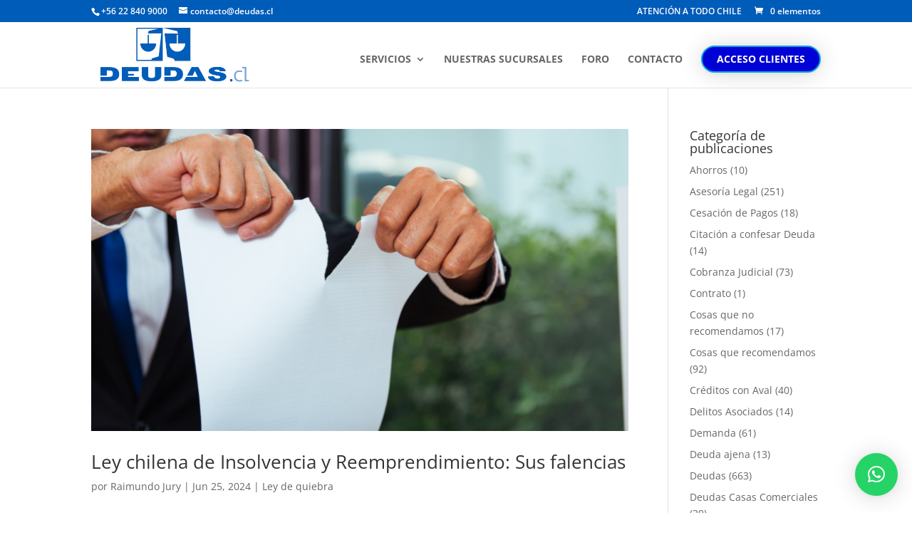

--- FILE ---
content_type: text/html; charset=UTF-8
request_url: https://deudas.cl/tag/control-de-admisibilidad/
body_size: 48169
content:
<!DOCTYPE html>
<html dir="ltr" lang="es" prefix="og: https://ogp.me/ns#">
<head>
	<meta charset="UTF-8" />
<meta http-equiv="X-UA-Compatible" content="IE=edge">
	<link rel="pingback" href="https://deudas.cl/xmlrpc.php" />

	<script type="text/javascript">
		document.documentElement.className = 'js';
	</script>

	<title>control de admisibilidad - Deudas</title>
<link rel="preconnect" href="https://fonts.gstatic.com" crossorigin /><style id="et-divi-open-sans-inline-css">/* Original: https://fonts.googleapis.com/css?family=Open+Sans:300italic,400italic,600italic,700italic,800italic,400,300,600,700,800&#038;subset=latin,latin-ext&#038;display=swap *//* User Agent: Mozilla/5.0 (Unknown; Linux x86_64) AppleWebKit/538.1 (KHTML, like Gecko) Safari/538.1 Daum/4.1 */@font-face {font-family: 'Open Sans';font-style: italic;font-weight: 300;font-stretch: normal;font-display: swap;src: url(https://fonts.gstatic.com/s/opensans/v44/memQYaGs126MiZpBA-UFUIcVXSCEkx2cmqvXlWq8tWZ0Pw86hd0Rk5hkWV4exQ.ttf) format('truetype');}@font-face {font-family: 'Open Sans';font-style: italic;font-weight: 400;font-stretch: normal;font-display: swap;src: url(https://fonts.gstatic.com/s/opensans/v44/memQYaGs126MiZpBA-UFUIcVXSCEkx2cmqvXlWq8tWZ0Pw86hd0Rk8ZkWV4exQ.ttf) format('truetype');}@font-face {font-family: 'Open Sans';font-style: italic;font-weight: 600;font-stretch: normal;font-display: swap;src: url(https://fonts.gstatic.com/s/opensans/v44/memQYaGs126MiZpBA-UFUIcVXSCEkx2cmqvXlWq8tWZ0Pw86hd0RkxhjWV4exQ.ttf) format('truetype');}@font-face {font-family: 'Open Sans';font-style: italic;font-weight: 700;font-stretch: normal;font-display: swap;src: url(https://fonts.gstatic.com/s/opensans/v44/memQYaGs126MiZpBA-UFUIcVXSCEkx2cmqvXlWq8tWZ0Pw86hd0RkyFjWV4exQ.ttf) format('truetype');}@font-face {font-family: 'Open Sans';font-style: italic;font-weight: 800;font-stretch: normal;font-display: swap;src: url(https://fonts.gstatic.com/s/opensans/v44/memQYaGs126MiZpBA-UFUIcVXSCEkx2cmqvXlWq8tWZ0Pw86hd0Rk0ZjWV4exQ.ttf) format('truetype');}@font-face {font-family: 'Open Sans';font-style: normal;font-weight: 300;font-stretch: normal;font-display: swap;src: url(https://fonts.gstatic.com/s/opensans/v44/memSYaGs126MiZpBA-UvWbX2vVnXBbObj2OVZyOOSr4dVJWUgsiH0B4uaVc.ttf) format('truetype');}@font-face {font-family: 'Open Sans';font-style: normal;font-weight: 400;font-stretch: normal;font-display: swap;src: url(https://fonts.gstatic.com/s/opensans/v44/memSYaGs126MiZpBA-UvWbX2vVnXBbObj2OVZyOOSr4dVJWUgsjZ0B4uaVc.ttf) format('truetype');}@font-face {font-family: 'Open Sans';font-style: normal;font-weight: 600;font-stretch: normal;font-display: swap;src: url(https://fonts.gstatic.com/s/opensans/v44/memSYaGs126MiZpBA-UvWbX2vVnXBbObj2OVZyOOSr4dVJWUgsgH1x4uaVc.ttf) format('truetype');}@font-face {font-family: 'Open Sans';font-style: normal;font-weight: 700;font-stretch: normal;font-display: swap;src: url(https://fonts.gstatic.com/s/opensans/v44/memSYaGs126MiZpBA-UvWbX2vVnXBbObj2OVZyOOSr4dVJWUgsg-1x4uaVc.ttf) format('truetype');}@font-face {font-family: 'Open Sans';font-style: normal;font-weight: 800;font-stretch: normal;font-display: swap;src: url(https://fonts.gstatic.com/s/opensans/v44/memSYaGs126MiZpBA-UvWbX2vVnXBbObj2OVZyOOSr4dVJWUgshZ1x4uaVc.ttf) format('truetype');}/* User Agent: Mozilla/5.0 (Windows NT 6.1; WOW64; rv:27.0) Gecko/20100101 Firefox/27.0 */@font-face {font-family: 'Open Sans';font-style: italic;font-weight: 300;font-stretch: normal;font-display: swap;src: url(https://fonts.gstatic.com/l/font?kit=memQYaGs126MiZpBA-UFUIcVXSCEkx2cmqvXlWq8tWZ0Pw86hd0Rk5hkWV4exg&skey=743457fe2cc29280&v=v44) format('woff');}@font-face {font-family: 'Open Sans';font-style: italic;font-weight: 400;font-stretch: normal;font-display: swap;src: url(https://fonts.gstatic.com/l/font?kit=memQYaGs126MiZpBA-UFUIcVXSCEkx2cmqvXlWq8tWZ0Pw86hd0Rk8ZkWV4exg&skey=743457fe2cc29280&v=v44) format('woff');}@font-face {font-family: 'Open Sans';font-style: italic;font-weight: 600;font-stretch: normal;font-display: swap;src: url(https://fonts.gstatic.com/l/font?kit=memQYaGs126MiZpBA-UFUIcVXSCEkx2cmqvXlWq8tWZ0Pw86hd0RkxhjWV4exg&skey=743457fe2cc29280&v=v44) format('woff');}@font-face {font-family: 'Open Sans';font-style: italic;font-weight: 700;font-stretch: normal;font-display: swap;src: url(https://fonts.gstatic.com/l/font?kit=memQYaGs126MiZpBA-UFUIcVXSCEkx2cmqvXlWq8tWZ0Pw86hd0RkyFjWV4exg&skey=743457fe2cc29280&v=v44) format('woff');}@font-face {font-family: 'Open Sans';font-style: italic;font-weight: 800;font-stretch: normal;font-display: swap;src: url(https://fonts.gstatic.com/l/font?kit=memQYaGs126MiZpBA-UFUIcVXSCEkx2cmqvXlWq8tWZ0Pw86hd0Rk0ZjWV4exg&skey=743457fe2cc29280&v=v44) format('woff');}@font-face {font-family: 'Open Sans';font-style: normal;font-weight: 300;font-stretch: normal;font-display: swap;src: url(https://fonts.gstatic.com/l/font?kit=memSYaGs126MiZpBA-UvWbX2vVnXBbObj2OVZyOOSr4dVJWUgsiH0B4uaVQ&skey=62c1cbfccc78b4b2&v=v44) format('woff');}@font-face {font-family: 'Open Sans';font-style: normal;font-weight: 400;font-stretch: normal;font-display: swap;src: url(https://fonts.gstatic.com/l/font?kit=memSYaGs126MiZpBA-UvWbX2vVnXBbObj2OVZyOOSr4dVJWUgsjZ0B4uaVQ&skey=62c1cbfccc78b4b2&v=v44) format('woff');}@font-face {font-family: 'Open Sans';font-style: normal;font-weight: 600;font-stretch: normal;font-display: swap;src: url(https://fonts.gstatic.com/l/font?kit=memSYaGs126MiZpBA-UvWbX2vVnXBbObj2OVZyOOSr4dVJWUgsgH1x4uaVQ&skey=62c1cbfccc78b4b2&v=v44) format('woff');}@font-face {font-family: 'Open Sans';font-style: normal;font-weight: 700;font-stretch: normal;font-display: swap;src: url(https://fonts.gstatic.com/l/font?kit=memSYaGs126MiZpBA-UvWbX2vVnXBbObj2OVZyOOSr4dVJWUgsg-1x4uaVQ&skey=62c1cbfccc78b4b2&v=v44) format('woff');}@font-face {font-family: 'Open Sans';font-style: normal;font-weight: 800;font-stretch: normal;font-display: swap;src: url(https://fonts.gstatic.com/l/font?kit=memSYaGs126MiZpBA-UvWbX2vVnXBbObj2OVZyOOSr4dVJWUgshZ1x4uaVQ&skey=62c1cbfccc78b4b2&v=v44) format('woff');}/* User Agent: Mozilla/5.0 (Windows NT 6.3; rv:39.0) Gecko/20100101 Firefox/39.0 */@font-face {font-family: 'Open Sans';font-style: italic;font-weight: 300;font-stretch: normal;font-display: swap;src: url(https://fonts.gstatic.com/s/opensans/v44/memQYaGs126MiZpBA-UFUIcVXSCEkx2cmqvXlWq8tWZ0Pw86hd0Rk5hkWV4ewA.woff2) format('woff2');}@font-face {font-family: 'Open Sans';font-style: italic;font-weight: 400;font-stretch: normal;font-display: swap;src: url(https://fonts.gstatic.com/s/opensans/v44/memQYaGs126MiZpBA-UFUIcVXSCEkx2cmqvXlWq8tWZ0Pw86hd0Rk8ZkWV4ewA.woff2) format('woff2');}@font-face {font-family: 'Open Sans';font-style: italic;font-weight: 600;font-stretch: normal;font-display: swap;src: url(https://fonts.gstatic.com/s/opensans/v44/memQYaGs126MiZpBA-UFUIcVXSCEkx2cmqvXlWq8tWZ0Pw86hd0RkxhjWV4ewA.woff2) format('woff2');}@font-face {font-family: 'Open Sans';font-style: italic;font-weight: 700;font-stretch: normal;font-display: swap;src: url(https://fonts.gstatic.com/s/opensans/v44/memQYaGs126MiZpBA-UFUIcVXSCEkx2cmqvXlWq8tWZ0Pw86hd0RkyFjWV4ewA.woff2) format('woff2');}@font-face {font-family: 'Open Sans';font-style: italic;font-weight: 800;font-stretch: normal;font-display: swap;src: url(https://fonts.gstatic.com/s/opensans/v44/memQYaGs126MiZpBA-UFUIcVXSCEkx2cmqvXlWq8tWZ0Pw86hd0Rk0ZjWV4ewA.woff2) format('woff2');}@font-face {font-family: 'Open Sans';font-style: normal;font-weight: 300;font-stretch: normal;font-display: swap;src: url(https://fonts.gstatic.com/s/opensans/v44/memSYaGs126MiZpBA-UvWbX2vVnXBbObj2OVZyOOSr4dVJWUgsiH0B4uaVI.woff2) format('woff2');}@font-face {font-family: 'Open Sans';font-style: normal;font-weight: 400;font-stretch: normal;font-display: swap;src: url(https://fonts.gstatic.com/s/opensans/v44/memSYaGs126MiZpBA-UvWbX2vVnXBbObj2OVZyOOSr4dVJWUgsjZ0B4uaVI.woff2) format('woff2');}@font-face {font-family: 'Open Sans';font-style: normal;font-weight: 600;font-stretch: normal;font-display: swap;src: url(https://fonts.gstatic.com/s/opensans/v44/memSYaGs126MiZpBA-UvWbX2vVnXBbObj2OVZyOOSr4dVJWUgsgH1x4uaVI.woff2) format('woff2');}@font-face {font-family: 'Open Sans';font-style: normal;font-weight: 700;font-stretch: normal;font-display: swap;src: url(https://fonts.gstatic.com/s/opensans/v44/memSYaGs126MiZpBA-UvWbX2vVnXBbObj2OVZyOOSr4dVJWUgsg-1x4uaVI.woff2) format('woff2');}@font-face {font-family: 'Open Sans';font-style: normal;font-weight: 800;font-stretch: normal;font-display: swap;src: url(https://fonts.gstatic.com/s/opensans/v44/memSYaGs126MiZpBA-UvWbX2vVnXBbObj2OVZyOOSr4dVJWUgshZ1x4uaVI.woff2) format('woff2');}</style>	<style>img:is([sizes="auto" i], [sizes^="auto," i]) { contain-intrinsic-size: 3000px 1500px }</style>
	
		<!-- All in One SEO 4.7.8 - aioseo.com -->
	<meta name="robots" content="max-image-preview:large" />
	<meta name="google-site-verification" content="C0mYTnRXv6BfeJbkVkfycoveM--T-6_6DUTW3Vu7MHE" />
	<link rel="canonical" href="https://deudas.cl/tag/control-de-admisibilidad/" />
	<meta name="generator" content="All in One SEO (AIOSEO) 4.7.8" />
		<script type="application/ld+json" class="aioseo-schema">
			{"@context":"https:\/\/schema.org","@graph":[{"@type":"BreadcrumbList","@id":"https:\/\/deudas.cl\/tag\/control-de-admisibilidad\/#breadcrumblist","itemListElement":[{"@type":"ListItem","@id":"https:\/\/deudas.cl\/#listItem","position":1,"name":"Hogar","item":"https:\/\/deudas.cl\/","nextItem":{"@type":"ListItem","@id":"https:\/\/deudas.cl\/tag\/control-de-admisibilidad\/#listItem","name":"control de admisibilidad"}},{"@type":"ListItem","@id":"https:\/\/deudas.cl\/tag\/control-de-admisibilidad\/#listItem","position":2,"name":"control de admisibilidad","previousItem":{"@type":"ListItem","@id":"https:\/\/deudas.cl\/#listItem","name":"Hogar"}}]},{"@type":"CollectionPage","@id":"https:\/\/deudas.cl\/tag\/control-de-admisibilidad\/#collectionpage","url":"https:\/\/deudas.cl\/tag\/control-de-admisibilidad\/","name":"control de admisibilidad - Deudas","inLanguage":"es-ES","isPartOf":{"@id":"https:\/\/deudas.cl\/#website"},"breadcrumb":{"@id":"https:\/\/deudas.cl\/tag\/control-de-admisibilidad\/#breadcrumblist"}},{"@type":"Organization","@id":"https:\/\/deudas.cl\/#organization","name":"Deudas.cl","description":"Abogados especialistas en Deudas .CL","url":"https:\/\/deudas.cl\/","telephone":"+56233031090","logo":{"@type":"ImageObject","url":"https:\/\/deudas.cl\/wp-content\/uploads\/2022\/02\/logo-deudas.png","@id":"https:\/\/deudas.cl\/tag\/control-de-admisibilidad\/#organizationLogo"},"image":{"@id":"https:\/\/deudas.cl\/tag\/control-de-admisibilidad\/#organizationLogo"},"sameAs":["https:\/\/www.facebook.com\/deudas.cl\/","https:\/\/twitter.com\/Deudascl"]},{"@type":"WebSite","@id":"https:\/\/deudas.cl\/#website","url":"https:\/\/deudas.cl\/","name":"Deudas","description":"Abogados especialistas en Deudas .CL","inLanguage":"es-ES","publisher":{"@id":"https:\/\/deudas.cl\/#organization"}}]}
		</script>
		<!-- All in One SEO -->

	<!-- Pixel Cat Facebook Pixel Code -->
	<script>
	!function(f,b,e,v,n,t,s){if(f.fbq)return;n=f.fbq=function(){n.callMethod?
	n.callMethod.apply(n,arguments):n.queue.push(arguments)};if(!f._fbq)f._fbq=n;
	n.push=n;n.loaded=!0;n.version='2.0';n.queue=[];t=b.createElement(e);t.async=!0;
	t.src=v;s=b.getElementsByTagName(e)[0];s.parentNode.insertBefore(t,s)}(window,
	document,'script','https://connect.facebook.net/en_US/fbevents.js' );
	fbq( 'init', '1025502134839014' );	</script>
	<!-- DO NOT MODIFY -->
	<!-- End Facebook Pixel Code -->
	<script type="text/javascript">
			let jqueryParams=[],jQuery=function(r){return jqueryParams=[...jqueryParams,r],jQuery},$=function(r){return jqueryParams=[...jqueryParams,r],$};window.jQuery=jQuery,window.$=jQuery;let customHeadScripts=!1;jQuery.fn=jQuery.prototype={},$.fn=jQuery.prototype={},jQuery.noConflict=function(r){if(window.jQuery)return jQuery=window.jQuery,$=window.jQuery,customHeadScripts=!0,jQuery.noConflict},jQuery.ready=function(r){jqueryParams=[...jqueryParams,r]},$.ready=function(r){jqueryParams=[...jqueryParams,r]},jQuery.load=function(r){jqueryParams=[...jqueryParams,r]},$.load=function(r){jqueryParams=[...jqueryParams,r]},jQuery.fn.ready=function(r){jqueryParams=[...jqueryParams,r]},$.fn.ready=function(r){jqueryParams=[...jqueryParams,r]};</script><link rel='dns-prefetch' href='//www.googletagmanager.com' />
<link rel="alternate" type="application/rss+xml" title="Deudas &raquo; Feed" href="https://deudas.cl/feed/" />
<link rel="alternate" type="application/rss+xml" title="Deudas &raquo; Etiqueta control de admisibilidad del feed" href="https://deudas.cl/tag/control-de-admisibilidad/feed/" />
<meta content="Divi v.4.20.0" name="generator"/><link rel='stylesheet' id='wp-block-library-css' href='https://deudas.cl/wp-includes/css/dist/block-library/style.min.css?ver=6.7.4' type='text/css' media='all' />
<style id='wp-block-library-theme-inline-css' type='text/css'>
.wp-block-audio :where(figcaption){color:#555;font-size:13px;text-align:center}.is-dark-theme .wp-block-audio :where(figcaption){color:#ffffffa6}.wp-block-audio{margin:0 0 1em}.wp-block-code{border:1px solid #ccc;border-radius:4px;font-family:Menlo,Consolas,monaco,monospace;padding:.8em 1em}.wp-block-embed :where(figcaption){color:#555;font-size:13px;text-align:center}.is-dark-theme .wp-block-embed :where(figcaption){color:#ffffffa6}.wp-block-embed{margin:0 0 1em}.blocks-gallery-caption{color:#555;font-size:13px;text-align:center}.is-dark-theme .blocks-gallery-caption{color:#ffffffa6}:root :where(.wp-block-image figcaption){color:#555;font-size:13px;text-align:center}.is-dark-theme :root :where(.wp-block-image figcaption){color:#ffffffa6}.wp-block-image{margin:0 0 1em}.wp-block-pullquote{border-bottom:4px solid;border-top:4px solid;color:currentColor;margin-bottom:1.75em}.wp-block-pullquote cite,.wp-block-pullquote footer,.wp-block-pullquote__citation{color:currentColor;font-size:.8125em;font-style:normal;text-transform:uppercase}.wp-block-quote{border-left:.25em solid;margin:0 0 1.75em;padding-left:1em}.wp-block-quote cite,.wp-block-quote footer{color:currentColor;font-size:.8125em;font-style:normal;position:relative}.wp-block-quote:where(.has-text-align-right){border-left:none;border-right:.25em solid;padding-left:0;padding-right:1em}.wp-block-quote:where(.has-text-align-center){border:none;padding-left:0}.wp-block-quote.is-large,.wp-block-quote.is-style-large,.wp-block-quote:where(.is-style-plain){border:none}.wp-block-search .wp-block-search__label{font-weight:700}.wp-block-search__button{border:1px solid #ccc;padding:.375em .625em}:where(.wp-block-group.has-background){padding:1.25em 2.375em}.wp-block-separator.has-css-opacity{opacity:.4}.wp-block-separator{border:none;border-bottom:2px solid;margin-left:auto;margin-right:auto}.wp-block-separator.has-alpha-channel-opacity{opacity:1}.wp-block-separator:not(.is-style-wide):not(.is-style-dots){width:100px}.wp-block-separator.has-background:not(.is-style-dots){border-bottom:none;height:1px}.wp-block-separator.has-background:not(.is-style-wide):not(.is-style-dots){height:2px}.wp-block-table{margin:0 0 1em}.wp-block-table td,.wp-block-table th{word-break:normal}.wp-block-table :where(figcaption){color:#555;font-size:13px;text-align:center}.is-dark-theme .wp-block-table :where(figcaption){color:#ffffffa6}.wp-block-video :where(figcaption){color:#555;font-size:13px;text-align:center}.is-dark-theme .wp-block-video :where(figcaption){color:#ffffffa6}.wp-block-video{margin:0 0 1em}:root :where(.wp-block-template-part.has-background){margin-bottom:0;margin-top:0;padding:1.25em 2.375em}
</style>
<style id='global-styles-inline-css' type='text/css'>
:root{--wp--preset--aspect-ratio--square: 1;--wp--preset--aspect-ratio--4-3: 4/3;--wp--preset--aspect-ratio--3-4: 3/4;--wp--preset--aspect-ratio--3-2: 3/2;--wp--preset--aspect-ratio--2-3: 2/3;--wp--preset--aspect-ratio--16-9: 16/9;--wp--preset--aspect-ratio--9-16: 9/16;--wp--preset--color--black: #000000;--wp--preset--color--cyan-bluish-gray: #abb8c3;--wp--preset--color--white: #ffffff;--wp--preset--color--pale-pink: #f78da7;--wp--preset--color--vivid-red: #cf2e2e;--wp--preset--color--luminous-vivid-orange: #ff6900;--wp--preset--color--luminous-vivid-amber: #fcb900;--wp--preset--color--light-green-cyan: #7bdcb5;--wp--preset--color--vivid-green-cyan: #00d084;--wp--preset--color--pale-cyan-blue: #8ed1fc;--wp--preset--color--vivid-cyan-blue: #0693e3;--wp--preset--color--vivid-purple: #9b51e0;--wp--preset--gradient--vivid-cyan-blue-to-vivid-purple: linear-gradient(135deg,rgba(6,147,227,1) 0%,rgb(155,81,224) 100%);--wp--preset--gradient--light-green-cyan-to-vivid-green-cyan: linear-gradient(135deg,rgb(122,220,180) 0%,rgb(0,208,130) 100%);--wp--preset--gradient--luminous-vivid-amber-to-luminous-vivid-orange: linear-gradient(135deg,rgba(252,185,0,1) 0%,rgba(255,105,0,1) 100%);--wp--preset--gradient--luminous-vivid-orange-to-vivid-red: linear-gradient(135deg,rgba(255,105,0,1) 0%,rgb(207,46,46) 100%);--wp--preset--gradient--very-light-gray-to-cyan-bluish-gray: linear-gradient(135deg,rgb(238,238,238) 0%,rgb(169,184,195) 100%);--wp--preset--gradient--cool-to-warm-spectrum: linear-gradient(135deg,rgb(74,234,220) 0%,rgb(151,120,209) 20%,rgb(207,42,186) 40%,rgb(238,44,130) 60%,rgb(251,105,98) 80%,rgb(254,248,76) 100%);--wp--preset--gradient--blush-light-purple: linear-gradient(135deg,rgb(255,206,236) 0%,rgb(152,150,240) 100%);--wp--preset--gradient--blush-bordeaux: linear-gradient(135deg,rgb(254,205,165) 0%,rgb(254,45,45) 50%,rgb(107,0,62) 100%);--wp--preset--gradient--luminous-dusk: linear-gradient(135deg,rgb(255,203,112) 0%,rgb(199,81,192) 50%,rgb(65,88,208) 100%);--wp--preset--gradient--pale-ocean: linear-gradient(135deg,rgb(255,245,203) 0%,rgb(182,227,212) 50%,rgb(51,167,181) 100%);--wp--preset--gradient--electric-grass: linear-gradient(135deg,rgb(202,248,128) 0%,rgb(113,206,126) 100%);--wp--preset--gradient--midnight: linear-gradient(135deg,rgb(2,3,129) 0%,rgb(40,116,252) 100%);--wp--preset--font-size--small: 13px;--wp--preset--font-size--medium: 20px;--wp--preset--font-size--large: 36px;--wp--preset--font-size--x-large: 42px;--wp--preset--font-family--inter: "Inter", sans-serif;--wp--preset--font-family--cardo: Cardo;--wp--preset--spacing--20: 0.44rem;--wp--preset--spacing--30: 0.67rem;--wp--preset--spacing--40: 1rem;--wp--preset--spacing--50: 1.5rem;--wp--preset--spacing--60: 2.25rem;--wp--preset--spacing--70: 3.38rem;--wp--preset--spacing--80: 5.06rem;--wp--preset--shadow--natural: 6px 6px 9px rgba(0, 0, 0, 0.2);--wp--preset--shadow--deep: 12px 12px 50px rgba(0, 0, 0, 0.4);--wp--preset--shadow--sharp: 6px 6px 0px rgba(0, 0, 0, 0.2);--wp--preset--shadow--outlined: 6px 6px 0px -3px rgba(255, 255, 255, 1), 6px 6px rgba(0, 0, 0, 1);--wp--preset--shadow--crisp: 6px 6px 0px rgba(0, 0, 0, 1);}:root { --wp--style--global--content-size: 823px;--wp--style--global--wide-size: 1080px; }:where(body) { margin: 0; }.wp-site-blocks > .alignleft { float: left; margin-right: 2em; }.wp-site-blocks > .alignright { float: right; margin-left: 2em; }.wp-site-blocks > .aligncenter { justify-content: center; margin-left: auto; margin-right: auto; }:where(.is-layout-flex){gap: 0.5em;}:where(.is-layout-grid){gap: 0.5em;}.is-layout-flow > .alignleft{float: left;margin-inline-start: 0;margin-inline-end: 2em;}.is-layout-flow > .alignright{float: right;margin-inline-start: 2em;margin-inline-end: 0;}.is-layout-flow > .aligncenter{margin-left: auto !important;margin-right: auto !important;}.is-layout-constrained > .alignleft{float: left;margin-inline-start: 0;margin-inline-end: 2em;}.is-layout-constrained > .alignright{float: right;margin-inline-start: 2em;margin-inline-end: 0;}.is-layout-constrained > .aligncenter{margin-left: auto !important;margin-right: auto !important;}.is-layout-constrained > :where(:not(.alignleft):not(.alignright):not(.alignfull)){max-width: var(--wp--style--global--content-size);margin-left: auto !important;margin-right: auto !important;}.is-layout-constrained > .alignwide{max-width: var(--wp--style--global--wide-size);}body .is-layout-flex{display: flex;}.is-layout-flex{flex-wrap: wrap;align-items: center;}.is-layout-flex > :is(*, div){margin: 0;}body .is-layout-grid{display: grid;}.is-layout-grid > :is(*, div){margin: 0;}body{padding-top: 0px;padding-right: 0px;padding-bottom: 0px;padding-left: 0px;}a:where(:not(.wp-element-button)){text-decoration: underline;}:root :where(.wp-element-button, .wp-block-button__link){background-color: #32373c;border-width: 0;color: #fff;font-family: inherit;font-size: inherit;line-height: inherit;padding: calc(0.667em + 2px) calc(1.333em + 2px);text-decoration: none;}.has-black-color{color: var(--wp--preset--color--black) !important;}.has-cyan-bluish-gray-color{color: var(--wp--preset--color--cyan-bluish-gray) !important;}.has-white-color{color: var(--wp--preset--color--white) !important;}.has-pale-pink-color{color: var(--wp--preset--color--pale-pink) !important;}.has-vivid-red-color{color: var(--wp--preset--color--vivid-red) !important;}.has-luminous-vivid-orange-color{color: var(--wp--preset--color--luminous-vivid-orange) !important;}.has-luminous-vivid-amber-color{color: var(--wp--preset--color--luminous-vivid-amber) !important;}.has-light-green-cyan-color{color: var(--wp--preset--color--light-green-cyan) !important;}.has-vivid-green-cyan-color{color: var(--wp--preset--color--vivid-green-cyan) !important;}.has-pale-cyan-blue-color{color: var(--wp--preset--color--pale-cyan-blue) !important;}.has-vivid-cyan-blue-color{color: var(--wp--preset--color--vivid-cyan-blue) !important;}.has-vivid-purple-color{color: var(--wp--preset--color--vivid-purple) !important;}.has-black-background-color{background-color: var(--wp--preset--color--black) !important;}.has-cyan-bluish-gray-background-color{background-color: var(--wp--preset--color--cyan-bluish-gray) !important;}.has-white-background-color{background-color: var(--wp--preset--color--white) !important;}.has-pale-pink-background-color{background-color: var(--wp--preset--color--pale-pink) !important;}.has-vivid-red-background-color{background-color: var(--wp--preset--color--vivid-red) !important;}.has-luminous-vivid-orange-background-color{background-color: var(--wp--preset--color--luminous-vivid-orange) !important;}.has-luminous-vivid-amber-background-color{background-color: var(--wp--preset--color--luminous-vivid-amber) !important;}.has-light-green-cyan-background-color{background-color: var(--wp--preset--color--light-green-cyan) !important;}.has-vivid-green-cyan-background-color{background-color: var(--wp--preset--color--vivid-green-cyan) !important;}.has-pale-cyan-blue-background-color{background-color: var(--wp--preset--color--pale-cyan-blue) !important;}.has-vivid-cyan-blue-background-color{background-color: var(--wp--preset--color--vivid-cyan-blue) !important;}.has-vivid-purple-background-color{background-color: var(--wp--preset--color--vivid-purple) !important;}.has-black-border-color{border-color: var(--wp--preset--color--black) !important;}.has-cyan-bluish-gray-border-color{border-color: var(--wp--preset--color--cyan-bluish-gray) !important;}.has-white-border-color{border-color: var(--wp--preset--color--white) !important;}.has-pale-pink-border-color{border-color: var(--wp--preset--color--pale-pink) !important;}.has-vivid-red-border-color{border-color: var(--wp--preset--color--vivid-red) !important;}.has-luminous-vivid-orange-border-color{border-color: var(--wp--preset--color--luminous-vivid-orange) !important;}.has-luminous-vivid-amber-border-color{border-color: var(--wp--preset--color--luminous-vivid-amber) !important;}.has-light-green-cyan-border-color{border-color: var(--wp--preset--color--light-green-cyan) !important;}.has-vivid-green-cyan-border-color{border-color: var(--wp--preset--color--vivid-green-cyan) !important;}.has-pale-cyan-blue-border-color{border-color: var(--wp--preset--color--pale-cyan-blue) !important;}.has-vivid-cyan-blue-border-color{border-color: var(--wp--preset--color--vivid-cyan-blue) !important;}.has-vivid-purple-border-color{border-color: var(--wp--preset--color--vivid-purple) !important;}.has-vivid-cyan-blue-to-vivid-purple-gradient-background{background: var(--wp--preset--gradient--vivid-cyan-blue-to-vivid-purple) !important;}.has-light-green-cyan-to-vivid-green-cyan-gradient-background{background: var(--wp--preset--gradient--light-green-cyan-to-vivid-green-cyan) !important;}.has-luminous-vivid-amber-to-luminous-vivid-orange-gradient-background{background: var(--wp--preset--gradient--luminous-vivid-amber-to-luminous-vivid-orange) !important;}.has-luminous-vivid-orange-to-vivid-red-gradient-background{background: var(--wp--preset--gradient--luminous-vivid-orange-to-vivid-red) !important;}.has-very-light-gray-to-cyan-bluish-gray-gradient-background{background: var(--wp--preset--gradient--very-light-gray-to-cyan-bluish-gray) !important;}.has-cool-to-warm-spectrum-gradient-background{background: var(--wp--preset--gradient--cool-to-warm-spectrum) !important;}.has-blush-light-purple-gradient-background{background: var(--wp--preset--gradient--blush-light-purple) !important;}.has-blush-bordeaux-gradient-background{background: var(--wp--preset--gradient--blush-bordeaux) !important;}.has-luminous-dusk-gradient-background{background: var(--wp--preset--gradient--luminous-dusk) !important;}.has-pale-ocean-gradient-background{background: var(--wp--preset--gradient--pale-ocean) !important;}.has-electric-grass-gradient-background{background: var(--wp--preset--gradient--electric-grass) !important;}.has-midnight-gradient-background{background: var(--wp--preset--gradient--midnight) !important;}.has-small-font-size{font-size: var(--wp--preset--font-size--small) !important;}.has-medium-font-size{font-size: var(--wp--preset--font-size--medium) !important;}.has-large-font-size{font-size: var(--wp--preset--font-size--large) !important;}.has-x-large-font-size{font-size: var(--wp--preset--font-size--x-large) !important;}.has-inter-font-family{font-family: var(--wp--preset--font-family--inter) !important;}.has-cardo-font-family{font-family: var(--wp--preset--font-family--cardo) !important;}
:where(.wp-block-post-template.is-layout-flex){gap: 1.25em;}:where(.wp-block-post-template.is-layout-grid){gap: 1.25em;}
:where(.wp-block-columns.is-layout-flex){gap: 2em;}:where(.wp-block-columns.is-layout-grid){gap: 2em;}
:root :where(.wp-block-pullquote){font-size: 1.5em;line-height: 1.6;}
</style>
<link rel='stylesheet' id='contact-form-7-css' href='https://deudas.cl/wp-content/plugins/contact-form-7/includes/css/styles.css?ver=6.0.3' type='text/css' media='all' />
<link rel='stylesheet' id='walcf7-datepicker-css-css' href='https://deudas.cl/wp-content/plugins/date-time-picker-for-contact-form-7/assets/css/jquery.datetimepicker.min.css?ver=1.0.0' type='text/css' media='all' />
<link rel='stylesheet' id='woocommerce-layout-css' href='https://deudas.cl/wp-content/plugins/woocommerce/assets/css/woocommerce-layout.css?ver=9.6.3' type='text/css' media='all' />
<link rel='stylesheet' id='woocommerce-smallscreen-css' href='https://deudas.cl/wp-content/plugins/woocommerce/assets/css/woocommerce-smallscreen.css?ver=9.6.3' type='text/css' media='only screen and (max-width: 768px)' />
<link rel='stylesheet' id='woocommerce-general-css' href='https://deudas.cl/wp-content/plugins/woocommerce/assets/css/woocommerce.css?ver=9.6.3' type='text/css' media='all' />
<style id='woocommerce-inline-inline-css' type='text/css'>
.woocommerce form .form-row .required { visibility: visible; }
</style>
<link rel='stylesheet' id='wpcf7-redirect-script-frontend-css' href='https://deudas.cl/wp-content/plugins/wpcf7-redirect/build/css/wpcf7-redirect-frontend.min.css?ver=1.1' type='text/css' media='all' />
<link rel='stylesheet' id='brands-styles-css' href='https://deudas.cl/wp-content/plugins/woocommerce/assets/css/brands.css?ver=9.6.3' type='text/css' media='all' />
<link rel='stylesheet' id='font_style_js_icf7s-css' href='https://deudas.cl/wp-content/plugins/cf7-skins-innozilla/css/front_style.css?ver=6.7.4' type='text/css' media='all' />
<link rel='stylesheet' id='divi-style-css' href='https://deudas.cl/wp-content/themes/Divi/style-static.min.css?ver=4.20.0' type='text/css' media='all' />

<!-- Fragmento de código de la etiqueta de Google (gtag.js) añadida por Site Kit -->

<!-- Fragmento de código de Google Analytics añadido por Site Kit -->
<script type="text/javascript" src="https://www.googletagmanager.com/gtag/js?id=GT-NGK4F9G" id="google_gtagjs-js" async></script>
<script type="text/javascript" id="google_gtagjs-js-after">
/* <![CDATA[ */
window.dataLayer = window.dataLayer || [];function gtag(){dataLayer.push(arguments);}
gtag("set","linker",{"domains":["deudas.cl"]});
gtag("js", new Date());
gtag("set", "developer_id.dZTNiMT", true);
gtag("config", "GT-NGK4F9G");
/* ]]> */
</script>

<!-- Finalizar fragmento de código de la etiqueta de Google (gtags.js) añadida por Site Kit -->
<link rel="https://api.w.org/" href="https://deudas.cl/wp-json/" /><link rel="alternate" title="JSON" type="application/json" href="https://deudas.cl/wp-json/wp/v2/tags/1078" /><link rel="EditURI" type="application/rsd+xml" title="RSD" href="https://deudas.cl/xmlrpc.php?rsd" />
<meta name="generator" content="WordPress 6.7.4" />
<meta name="generator" content="WooCommerce 9.6.3" />
<!-- Google Tag Manager -->
<script>(function(w,d,s,l,i){w[l]=w[l]||[];w[l].push({'gtm.start':
    new Date().getTime(),event:'gtm.js'});var f=d.getElementsByTagName(s)[0],
    j=d.createElement(s),dl=l!='dataLayer'?'&l='+l:'';j.async=true;j.src=
    'https://www.googletagmanager.com/gtm.js?id='+i+dl;f.parentNode.insertBefore(j,f);
    })(window,document,'script','dataLayer','GTM-KXFRMZG');</script>
    <!-- End Google Tag Manager -->

<!-- Hotjar Tracking Code for deudas.cl -->
<script>
    (function(h,o,t,j,a,r){
        h.hj=h.hj||function(){(h.hj.q=h.hj.q||[]).push(arguments)};
        h._hjSettings={hjid:6510737,hjsv:6};
        a=o.getElementsByTagName('head')[0];
        r=o.createElement('script');r.async=1;
        r.src=t+h._hjSettings.hjid+j+h._hjSettings.hjsv;
        a.appendChild(r);
    })(window,document,'https://static.hotjar.com/c/hotjar-','.js?sv=');
</script>

<meta name="generator" content="Site Kit by Google 1.145.0" />		<script type="text/javascript">
				(function(c,l,a,r,i,t,y){
					c[a]=c[a]||function(){(c[a].q=c[a].q||[]).push(arguments)};t=l.createElement(r);t.async=1;
					t.src="https://www.clarity.ms/tag/"+i+"?ref=wordpress";y=l.getElementsByTagName(r)[0];y.parentNode.insertBefore(t,y);
				})(window, document, "clarity", "script", "szjsutx0qa");
		</script>
		
		<script>
		(function(h,o,t,j,a,r){
			h.hj=h.hj||function(){(h.hj.q=h.hj.q||[]).push(arguments)};
			h._hjSettings={hjid:3402381,hjsv:5};
			a=o.getElementsByTagName('head')[0];
			r=o.createElement('script');r.async=1;
			r.src=t+h._hjSettings.hjid+j+h._hjSettings.hjsv;
			a.appendChild(r);
		})(window,document,'//static.hotjar.com/c/hotjar-','.js?sv=');
		</script>
		<meta name="viewport" content="width=device-width, initial-scale=1.0, maximum-scale=1.0, user-scalable=0" />	<noscript><style>.woocommerce-product-gallery{ opacity: 1 !important; }</style></noscript>
	
<!-- Fragmento de código de Google Tag Manager añadido por Site Kit -->
<script type="text/javascript">
/* <![CDATA[ */

			( function( w, d, s, l, i ) {
				w[l] = w[l] || [];
				w[l].push( {'gtm.start': new Date().getTime(), event: 'gtm.js'} );
				var f = d.getElementsByTagName( s )[0],
					j = d.createElement( s ), dl = l != 'dataLayer' ? '&l=' + l : '';
				j.async = true;
				j.src = 'https://www.googletagmanager.com/gtm.js?id=' + i + dl;
				f.parentNode.insertBefore( j, f );
			} )( window, document, 'script', 'dataLayer', 'GTM-KXFRMZG' );
			
/* ]]> */
</script>

<!-- Final del fragmento de código de Google Tag Manager añadido por Site Kit -->
<meta name="theme-color" content="#005cb9"><meta name="”robots”" content="index, follow"><!-- Global site tag (gtag.js) - Google Analytics -->
<script async src="https://www.googletagmanager.com/gtag/js?id=UA-10904637-1"></script>
<script>
  window.dataLayer = window.dataLayer || [];
  function gtag(){dataLayer.push(arguments);}
  gtag('js', new Date());

  gtag('config', 'UA-10904637-1');
</script>

<style>
.hbsp-form-sec .hs-form-field { width: 100%; display: inline-block; margin: 0 0 18px; line-height: 0; }
.hbsp-form-sec .hs-form-field .input { width: 100%; display: inline-block; }
.hbsp-form-sec .hs-form-field .input input, .hbsp-form-sec .hs-form-field .input textarea, .hbsp-form-sec .hs-form-field .input select { width: 100%; padding: 0 15px; min-height: 27px; border-radius: 15px; background-color: #f5f8fa; font-family: "Helvetica Neue", Helvetica, Arial, sans-serif; font-size: 16px; font-weight: normal; line-height: 22px; color: #33475b; border: 1px solid #cbd6e2; height: 40px; }
.hbsp-form-sec .hs-form-field .input input::placeholder, .hbsp-form-sec .hs-form-field .input select::placeholder, .hbsp-form-sec .hs-form-field .input textarea::placeholder { color: #999999; }
.hbsp-form-sec .hs-form-field .input input::-ms-input-placeholder, .hbsp-form-sec .hs-form-field .input select::-ms-input-placeholder, .hbsp-form-sec .hs-form-field .input textarea::-ms-input-placeholder { color: #999999; }
.hbsp-form-sec .hs-form-field .input textarea { padding: 10px 15px; height: auto; }
.hbsp-form-sec .inputs-list label { float: none; width: 100%; text-align: left; padding: 0; display: inline-block; line-height: 18px; font-size: 14px; white-space: normal; margin-bottom: 4px; font-weight: normal; font-family: arial, helvetica, sans-serif; }
.hbsp-form-sec .hs-error-msgs label { color: #f2545b; }
.hbsp-form-sec .hs-form-field ul { padding: 0; line-height: 0; width: 100%; display: inline-block; }
.hbsp-form-sec .hs-form-field ul li { width: 100%; display: inline-block; }
.hbsp-form-sec .actions { width: 100%; display: inline-block; margin: 35px 0; text-align: left; }
.hbsp-form-sec .actions input { width: auto; display: inline-block; background: #0001d4; border-color: #0001d4; color: #FFFFFF; font-size: 12px; border-radius: 15px; line-height: 12px; font-family: arial, helvetica, sans-serif; margin: 0; cursor: pointer; font-weight: 700; position: relative; text-align: center; transition: all .15s linear; border-style: solid; border-width: 1px; padding: 12px 24px; }
.hbsp-form-sec .hs-form-field .input .invalid.error { border-color: #c87872; }
.hbsp-form-sec .hs-form-field .input input[type=tel], .hbsp-form-sec .hs-form-field .input select { color: #999999; }
.hbsp-form-sec .hs-form-field .input input[type=tel]:focus, .hbsp-form-sec .hs-form-field .input select:focus { color: #33475b; }
.hbsp-form-sec .hs-form-field .input p.rtu-error { width: 100%; display: inline-block; color: #f2545b; position: relative; text-align: left; padding: 0; line-height: 18px; font-size: 14px; white-space: normal; margin-bottom: 4px; font-weight: normal; font-family: arial, helvetica, sans-serif; }

</style>

<script>
  window.vixieesQueue = [];
  window.vixieesTrack = function() {
    window.vixieesQueue.push(arguments);
  };
  var script = document.createElement("script");
  script.type = "text/javascript";
  script.src = "https://vixiees.com/tracking/vixiees.js";
  script.async = true;
  window.__VIXIEES_KEY = "f2e99a88af6e1eeee96b";
  var target = document.getElementsByTagName("head")[0] || document.getElementsByTagName("body")[0];
  target.appendChild(script);
</script><style class='wp-fonts-local' type='text/css'>
@font-face{font-family:Inter;font-style:normal;font-weight:300 900;font-display:fallback;src:url('https://deudas.cl/wp-content/plugins/woocommerce/assets/fonts/Inter-VariableFont_slnt,wght.woff2') format('woff2');font-stretch:normal;}
@font-face{font-family:Cardo;font-style:normal;font-weight:400;font-display:fallback;src:url('https://deudas.cl/wp-content/plugins/woocommerce/assets/fonts/cardo_normal_400.woff2') format('woff2');}
</style>
<link rel="icon" href="https://deudas.cl/wp-content/uploads/2024/05/logo-deudas-2-100x100.webp" sizes="32x32" />
<link rel="icon" href="https://deudas.cl/wp-content/uploads/2024/05/logo-deudas-2.webp" sizes="192x192" />
<link rel="apple-touch-icon" href="https://deudas.cl/wp-content/uploads/2024/05/logo-deudas-2.webp" />
<meta name="msapplication-TileImage" content="https://deudas.cl/wp-content/uploads/2024/05/logo-deudas-2.webp" />
<style id="et-divi-customizer-global-cached-inline-styles">.et_secondary_nav_enabled #page-container #top-header{background-color:#005cb9!important}#et-secondary-nav li ul{background-color:#005cb9}#top-menu li a,.et_search_form_container input{font-weight:bold;font-style:normal;text-transform:uppercase;text-decoration:none}.et_search_form_container input::-moz-placeholder{font-weight:bold;font-style:normal;text-transform:uppercase;text-decoration:none}.et_search_form_container input::-webkit-input-placeholder{font-weight:bold;font-style:normal;text-transform:uppercase;text-decoration:none}.et_search_form_container input:-ms-input-placeholder{font-weight:bold;font-style:normal;text-transform:uppercase;text-decoration:none}#top-menu li.current-menu-ancestor>a,#top-menu li.current-menu-item>a,#top-menu li.current_page_item>a{color:#ffa500}#main-footer{background-color:#005cb9}#main-footer .footer-widget h4,#main-footer .widget_block h1,#main-footer .widget_block h2,#main-footer .widget_block h3,#main-footer .widget_block h4,#main-footer .widget_block h5,#main-footer .widget_block h6{color:#ffffff}#main-footer .footer-widget h4,#main-footer .widget_block h1,#main-footer .widget_block h2,#main-footer .widget_block h3,#main-footer .widget_block h4,#main-footer .widget_block h5,#main-footer .widget_block h6{font-weight:bold;font-style:normal;text-transform:none;text-decoration:none}.bottom-nav,.bottom-nav a,.bottom-nav li.current-menu-item a{color:#ffffff}#et-footer-nav .bottom-nav li.current-menu-item a{color:#ffffff}#footer-info,#footer-info a{color:#ffffff}#footer-info{font-size:11px}#footer-bottom .et-social-icon a{color:#ffffff}@media only screen and (min-width:981px){#main-footer .footer-widget h4,#main-footer .widget_block h1,#main-footer .widget_block h2,#main-footer .widget_block h3,#main-footer .widget_block h4,#main-footer .widget_block h5,#main-footer .widget_block h6{font-size:22px}#logo{max-height:89%}.et_pb_svg_logo #logo{height:89%}.et_fixed_nav #page-container .et-fixed-header#top-header{background-color:#005cb9!important}.et_fixed_nav #page-container .et-fixed-header#top-header #et-secondary-nav li ul{background-color:#005cb9}}@media only screen and (min-width:1350px){.et_pb_row{padding:27px 0}.et_pb_section{padding:54px 0}.single.et_pb_pagebuilder_layout.et_full_width_page .et_post_meta_wrapper{padding-top:81px}.et_pb_fullwidth_section{padding:0}}.mobile_menu_bar.mobile_menu_bar_toggle::after{content:"MENÚ";position:absolute;top:38px;color:#000;right:2px;font-size:10px}.example1{height:50px;position:relative}.example1 h3{position:absolute;width:100%;height:100%;margin:0;line-height:50px;text-align:center;-moz-transform:translateX(100%);-webkit-transform:translateX(100%);transform:translateX(100%);-moz-animation:example1 10s linear infinite;-webkit-animation:example1 10s linear infinite;animation:example1 10s linear infinite}@-moz-keyframes example1{0%{-moz-transform:translateX(100%)}100%{-moz-transform:translateX(-100%)}}@-webkit-keyframes example1{0%{-webkit-transform:translateX(100%)}100%{-webkit-transform:translateX(-100%)}}@keyframes example1{0%{-moz-transform:translateX(100%);-webkit-transform:translateX(100%);transform:translateX(100%)}100%{-moz-transform:translateX(-100%);-webkit-transform:translateX(-100%);transform:translateX(-100%)}}.example1 h3:hover{-moz-animation-play-state:paused;-webkit-animation-play-state:paused;animation-play-state:paused}br{margin-bottom:5px}.woocommerce-demo-store .demo_store{background-color:#cd5c5c}.anuncio3,.anuncio3 .et-pb-icon{-webkit-transition:all .5s ease;-moz-transition:all .5s ease;-o-transition:all .5s ease;-ms-transition:all .5s ease;transition:all .5s ease}.anuncio3:hover{-webkit-transform:scale(1.03);transform:scale(1.03)}.anuncio3:hover .et-pb-icon{-webkit-transform:scale(1.5);transform:scale(1.5)}.anuncio5,.anuncio5 .et-pb-icon{-webkit-transition:all .5s ease;-moz-transition:all .5s ease;-o-transition:all .5s ease;-ms-transition:all .5s ease;transition:all .5s ease}.anuncio5:hover{transform:translateY(10px)}.anuncio5:hover .et-pb-icon{transform:translateY(20px)}.woocommerce ul.products li.product .woocommerce-loop-product__title{font-size:20px!important}.dl-producto-img{display:block!important;overflow:auto!important;margin:10px 0!important;width:100%!important}.dl-producto-img .dl-img{float:left!important;margin-bottom:10px!important;width:30%!important}.dl-producto-img .dl-img:nth-child(2){margin:0 5%!important}.destacado-menu>a{text-decoration:none!important;color:#ffff00!important;border-radius:6px!important}.closed .mobile_menu_bar:before{color:#000}#logo{-webkit-transition:initial;-moz-transition:initial;transition:initial;-webkit-transform:initial}@media only screen and (max-width:680px){#main-header .container{width:100%}.et_header_style_left .logo_container{padding-left:5%}#et-top-navigation{padding-right:5%}.et_mobile_menu{padding:5% 0}}body.page-id-5695 #main-header{display:none}body.page-id-5795 #main-header{display:none}body.page-id-5798 #main-header{display:none}body.page-id-5802 #main-header{display:none}body.page-id-5813 #main-header{display:none}body.page-id-5816 #main-header{display:none}body.page-id-5730 #main-header{display:none}.cta-menu a{border:2px solid #009FE3;padding-top:10px!important;padding-bottom:10px!important;padding-right:20px!important;padding-left:20px!important;border-radius:25px;background:#0001d4;color:#fff!important;animation-name:pulse;animation-duration:3000ms;transform-origin:70% 70%;animation-iteration-count:infinite;animation-timing-function:linear}.et-fixed-header #top-menu .cta-menu a{color:#fff!important}@keyframes pulse{0%{transform:scale(1)}30%{transform:scale(1)}40%{transform:scale(1.08)}50%{transform:scale(1)}60%{transform:scale(1)}70%{transform:scale(1.05)}80%{transform:scale(1)}100%{transform:scale(1)}}.cta-menu a:hover{border:2px solid #0001d4;background:#009FE3;color:#fff!important;opacity:1!important;animation:none}.wpcf7-form .wpcf7-text{background:#FFFFFF!important;border:1px solid #9F9F9F!important;border-radius:50px!important}.wpcf7-form .wpcf7-text::placeholder{font-weight:500!important;color:#AAAAAA!important}.wpcf7-form .wpcf7-submit{background:#005CB9!important;border-radius:50px!important;color:white!important;margin:0px auto!important;max-width:100%!important}.wpcf7-form .icf7s-button{width:100%!important}</style><noscript><style id="rocket-lazyload-nojs-css">.rll-youtube-player, [data-lazy-src]{display:none !important;}</style></noscript></head>
<body class="archive tag tag-control-de-admisibilidad tag-1078 theme-Divi woocommerce-no-js et_pb_button_helper_class et_fixed_nav et_show_nav et_secondary_nav_enabled et_secondary_nav_two_panels et_primary_nav_dropdown_animation_fade et_secondary_nav_dropdown_animation_fade et_header_style_left et_pb_footer_columns3 et_cover_background et_pb_gutter osx et_pb_gutters3 et_right_sidebar et_divi_theme et-db"><!-- Google Tag Manager (noscript) -->
<noscript><iframe src="https://www.googletagmanager.com/ns.html?id=GTM-KXFRMZG"
    height="0" width="0" style="display:none;visibility:hidden"></iframe></noscript>
    <!-- End Google Tag Manager (noscript) -->


		<!-- Fragmento de código de Google Tag Manager (noscript) añadido por Site Kit -->
		<noscript>
			<iframe src="https://www.googletagmanager.com/ns.html?id=GTM-KXFRMZG" height="0" width="0" style="display:none;visibility:hidden"></iframe>
		</noscript>
		<!-- Final del fragmento de código de Google Tag Manager (noscript) añadido por Site Kit -->
			<div id="page-container">

					<div id="top-header">
			<div class="container clearfix">

			
				<div id="et-info">
									<span id="et-info-phone">+56 22 840 9000</span>
				
									<a href="mailto:contacto@deudas.cl"><span id="et-info-email">contacto@deudas.cl</span></a>
				
				<ul class="et-social-icons">


</ul>				</div>

			
				<div id="et-secondary-menu">
				<div class="et_duplicate_social_icons">
								<ul class="et-social-icons">


</ul>
							</div><ul id="et-secondary-nav" class="menu"><li class="menu-item menu-item-type-custom menu-item-object-custom menu-item-66"><a>ATENCIÓN A TODO CHILE</a></li>
</ul><a href="https://deudas.cl/carrito/" class="et-cart-info">
				<span>0 elementos</span>
			</a>				</div>

			</div>
		</div>
		
	
			<header id="main-header" data-height-onload="66">
			<div class="container clearfix et_menu_container">
							<div class="logo_container">
					<span class="logo_helper"></span>
					<a href="https://deudas.cl/">
						<img src="https://deudas.cl/wp-content/uploads/2022/02/logo-deudas-2.webp" width="93" height="43" alt="Deudas" id="logo" data-height-percentage="89" />
					</a>
				</div>
							<div id="et-top-navigation" data-height="66" data-fixed-height="40">
											<nav id="top-menu-nav">
						<ul id="top-menu" class="nav"><li id="menu-item-60" class="menu-item menu-item-type-post_type menu-item-object-page menu-item-has-children menu-item-60"><a href="https://deudas.cl/servicios/">SERVICIOS</a>
<ul class="sub-menu">
	<li id="menu-item-51" class="menu-item menu-item-type-post_type menu-item-object-page menu-item-51"><a href="https://deudas.cl/servicios/defensa-integral/">DEFENSA INTEGRAL</a></li>
	<li id="menu-item-52" class="menu-item menu-item-type-post_type menu-item-object-page menu-item-52"><a href="https://deudas.cl/servicios/defensa-preventiva/">DEFENSA PREVENTIVA</a></li>
	<li id="menu-item-53" class="menu-item menu-item-type-post_type menu-item-object-page menu-item-53"><a href="https://deudas.cl/servicios/deudas-menores/">DEUDAS MENORES</a></li>
	<li id="menu-item-54" class="menu-item menu-item-type-post_type menu-item-object-page menu-item-54"><a href="https://deudas.cl/servicios/eliminar-antecedentes/">ELIMINAR ANTECEDENTES</a></li>
	<li id="menu-item-56" class="menu-item menu-item-type-post_type menu-item-object-page menu-item-56"><a href="https://deudas.cl/servicios/ley-de-quiebras-personas/">LEY DE QUIEBRAS PERSONAS</a></li>
	<li id="menu-item-55" class="menu-item menu-item-type-post_type menu-item-object-page menu-item-55"><a href="https://deudas.cl/servicios/ley-de-quiebras-empresas/">LEY DE QUIEBRAS EMPRESAS</a></li>
	<li id="menu-item-58" class="menu-item menu-item-type-post_type menu-item-object-page menu-item-58"><a href="https://deudas.cl/servicios/prescripcion-hipotecaria/">PRESCRIPCIÓN HIPOTECARIA</a></li>
	<li id="menu-item-61" class="menu-item menu-item-type-post_type menu-item-object-page menu-item-61"><a href="https://deudas.cl/servicios/tercerias/">TERCERÍAS</a></li>
</ul>
</li>
<li id="menu-item-57" class="menu-item menu-item-type-post_type menu-item-object-page menu-item-57"><a href="https://deudas.cl/nuestras-sucursales/">NUESTRAS SUCURSALES</a></li>
<li id="menu-item-5614" class="menu-item menu-item-type-post_type menu-item-object-page menu-item-5614"><a href="https://deudas.cl/blog/">FORO</a></li>
<li id="menu-item-50" class="menu-item menu-item-type-post_type menu-item-object-page menu-item-50"><a href="https://deudas.cl/contacto/">CONTACTO</a></li>
<li id="menu-item-6615" class="cta-menu menu-item menu-item-type-custom menu-item-object-custom menu-item-6615"><a href="https://pagos.deudas.cl/">ACCESO CLIENTES</a></li>
</ul>						</nav>
					
					
					
					
					<div id="et_mobile_nav_menu">
				<div class="mobile_nav closed">
					<span class="select_page">Seleccionar página</span>
					<span class="mobile_menu_bar mobile_menu_bar_toggle"></span>
				</div>
			</div>				</div> <!-- #et-top-navigation -->
			</div> <!-- .container -->
					</header> <!-- #main-header -->
			<div id="et-main-area">
	
<div id="main-content">
	<div class="container">
		<div id="content-area" class="clearfix">
			<div id="left-area">
		
					<article id="post-9642" class="et_pb_post post-9642 post type-post status-publish format-standard has-post-thumbnail hentry category-ley-de-quiebra tag-acceso-a-credito tag-ajustes-legales tag-apoyo-a-pymes tag-burocracia-insolvencia tag-condiciones-economicas tag-control-de-admisibilidad tag-costos-procedimientos tag-crecimiento-economico tag-desconocimiento-ley-de-insolvencia tag-desempleo-e-inflacion tag-difusion-de-la-ley tag-educacion-empresarial tag-educacion-financiera tag-estigmatizacion-del-deudor tag-falencias-ley-20-720 tag-impacto-en-emprendedores tag-impacto-retail-financiero tag-ley-de-insolvencia tag-liquidacion-de-activos tag-mecanismos-de-insolvencia tag-morosidad tag-procedimientos-simplificados tag-recuperacion-de-creditos tag-reemprendimiento-chile tag-reforma-ley-21-563 tag-rehabilitacion-financiera tag-renegociacion-de-deudas tag-reorganizacion-de-deudas tag-sobreendeudamiento tag-superintendencia-de-insolvencia">

											<a class="entry-featured-image-url" href="https://deudas.cl/ley-chilena-de-insolvencia-y-reemprendimiento-sus-falencias/">
								<img src="data:image/svg+xml,%3Csvg%20xmlns='http://www.w3.org/2000/svg'%20viewBox='0%200%201080%20675'%3E%3C/svg%3E" alt="Ley chilena de Insolvencia y Reemprendimiento: Sus falencias" class="" width="1080" height="675" data-lazy-src="https://deudas.cl/wp-content/uploads/2024/06/Ley-chilena-de-Insolvencia-y-Reemprendimiento-Sus-falencias-portada.png" /><noscript><img src="https://deudas.cl/wp-content/uploads/2024/06/Ley-chilena-de-Insolvencia-y-Reemprendimiento-Sus-falencias-portada.png" alt="Ley chilena de Insolvencia y Reemprendimiento: Sus falencias" class="" width="1080" height="675" /></noscript>							</a>
					
															<h2 class="entry-title"><a href="https://deudas.cl/ley-chilena-de-insolvencia-y-reemprendimiento-sus-falencias/">Ley chilena de Insolvencia y Reemprendimiento: Sus falencias</a></h2>
					
					<p class="post-meta"> por <span class="author vcard"><a href="https://deudas.cl/author/raimundo-deudas/" title="Mensajes de Raimundo Jury" rel="author">Raimundo Jury</a></span> | <span class="published">Jun 25, 2024</span> | <a href="https://deudas.cl/category/ley-de-quiebra/" rel="category tag">Ley de quiebra</a></p>La Ley N° 20.720 de Insolvencia y Reemprendimiento se diseñó para ofrecer una segunda oportunidad a personas y empresas insolventes. Permite la reorganización de deudas y evita la liquidación forzosa. Sin embargo, a lo largo de los años, diversas críticas y falencias...				
					</article>
			<div class="pagination clearfix">
	<div class="alignleft"></div>
	<div class="alignright"></div>
</div>			</div>

				<div id="sidebar">
		<div id="categories-2" class="et_pb_widget widget_categories"><h4 class="widgettitle">Categoría de publicaciones</h4>
			<ul>
					<li class="cat-item cat-item-296"><a href="https://deudas.cl/category/ahorros/">Ahorros</a> (10)
</li>
	<li class="cat-item cat-item-62"><a href="https://deudas.cl/category/abogado/">Asesoría Legal</a> (251)
</li>
	<li class="cat-item cat-item-9"><a href="https://deudas.cl/category/deje-de-pagar/">Cesación de Pagos</a> (18)
</li>
	<li class="cat-item cat-item-39"><a href="https://deudas.cl/category/citacion-deuda/">Citación a confesar Deuda</a> (14)
</li>
	<li class="cat-item cat-item-14"><a href="https://deudas.cl/category/cobranza-judicial/">Cobranza Judicial</a> (73)
</li>
	<li class="cat-item cat-item-12318"><a href="https://deudas.cl/category/contrato/">Contrato</a> (1)
</li>
	<li class="cat-item cat-item-32"><a href="https://deudas.cl/category/cosas-que-no-recomendamos/">Cosas que no recomendamos</a> (17)
</li>
	<li class="cat-item cat-item-72"><a href="https://deudas.cl/category/cosas-que-recomendamos/">Cosas que recomendamos</a> (92)
</li>
	<li class="cat-item cat-item-44"><a href="https://deudas.cl/category/creditos-con-aval/">Créditos con Aval</a> (40)
</li>
	<li class="cat-item cat-item-27"><a href="https://deudas.cl/category/delitos-asociados/">Delitos Asociados</a> (14)
</li>
	<li class="cat-item cat-item-29"><a href="https://deudas.cl/category/demanda/">Demanda</a> (61)
</li>
	<li class="cat-item cat-item-45"><a href="https://deudas.cl/category/deudas-ajenas-deudas/">Deuda ajena</a> (13)
</li>
	<li class="cat-item cat-item-4"><a href="https://deudas.cl/category/deudas/">Deudas</a> (663)
</li>
	<li class="cat-item cat-item-69"><a href="https://deudas.cl/category/deudas-retail/">Deudas Casas Comerciales</a> (29)
</li>
	<li class="cat-item cat-item-9674"><a href="https://deudas.cl/category/dicom/">DICOM</a> (14)
</li>
	<li class="cat-item cat-item-10926"><a href="https://deudas.cl/category/educacion-financiera/">Educación financiera</a> (8)
</li>
	<li class="cat-item cat-item-43"><a href="https://deudas.cl/category/embargos/">Embargo</a> (171)
</li>
	<li class="cat-item cat-item-93"><a href="https://deudas.cl/category/faq/">FAQ</a> (103)
</li>
	<li class="cat-item cat-item-92"><a href="https://deudas.cl/category/landing/">Landing</a> (6)
</li>
	<li class="cat-item cat-item-91"><a href="https://deudas.cl/category/ley-de-quiebra/">Ley de quiebra</a> (66)
</li>
	<li class="cat-item cat-item-6371"><a href="https://deudas.cl/category/normativas-chilenas/">Normativas chilenas</a> (67)
</li>
	<li class="cat-item cat-item-3284"><a href="https://deudas.cl/category/noticias/">Noticias</a> (20)
</li>
	<li class="cat-item cat-item-41"><a href="https://deudas.cl/category/notificacion/">Notificación</a> (27)
</li>
	<li class="cat-item cat-item-42"><a href="https://deudas.cl/category/notificacion-cedula/">Notificación por Cédula</a> (9)
</li>
	<li class="cat-item cat-item-87"><a href="https://deudas.cl/category/nuestros-resultados/">Nuestros Resultados</a> (2)
</li>
	<li class="cat-item cat-item-8174"><a href="https://deudas.cl/category/pagos/">Pagos</a> (28)
</li>
	<li class="cat-item cat-item-30"><a href="https://deudas.cl/category/prescripcion/">Prescripción</a> (58)
</li>
	<li class="cat-item cat-item-12358"><a href="https://deudas.cl/category/prestamos/">Préstamos</a> (1)
</li>
	<li class="cat-item cat-item-11984"><a href="https://deudas.cl/category/proceso-judicial/">Proceso judicial</a> (3)
</li>
	<li class="cat-item cat-item-51"><a href="https://deudas.cl/category/receptor-judicial/">Receptor Judicial</a> (24)
</li>
	<li class="cat-item cat-item-12443"><a href="https://deudas.cl/category/reorganizacion/">Reorganización</a> (1)
</li>
	<li class="cat-item cat-item-52"><a href="https://deudas.cl/category/sin-categoria/">Sin categoría</a> (43)
</li>
	<li class="cat-item cat-item-10677"><a href="https://deudas.cl/category/tarjetas-de-credito/">Tarjetas de crédito</a> (5)
</li>
	<li class="cat-item cat-item-59"><a href="https://deudas.cl/category/terceria/">Tercería</a> (44)
</li>
	<li class="cat-item cat-item-8175"><a href="https://deudas.cl/category/transacciones/">Transacciones</a> (5)
</li>
	<li class="cat-item cat-item-8537"><a href="https://deudas.cl/category/tributario/">Tributario</a> (2)
</li>
	<li class="cat-item cat-item-1"><a href="https://deudas.cl/category/uncategorized/">Uncategorized</a> (18)
</li>
	<li class="cat-item cat-item-12282"><a href="https://deudas.cl/category/vida-personal/">Vida personal</a> (2)
</li>
			</ul>

			</div>
		<div id="recent-posts-2" class="et_pb_widget widget_recent_entries">
		<h4 class="widgettitle">Publicaciones recientes</h4>
		<ul>
											<li>
					<a href="https://deudas.cl/tu-empresa-esta-en-crisis-la-reorganizacion-puede-ser-la-respuesta/">¿Tu empresa está en crisis? ¡La reorganización puede ser la respuesta!</a>
											<span class="post-date">enero 13, 2026</span>
									</li>
											<li>
					<a href="https://deudas.cl/que-es-ser-sujeto-de-credito-lo-que-el-banco-analiza-antes-de-decirte-que-si/">¿Qué es ser sujeto de crédito? Lo que el banco analiza antes de decirte que sí</a>
											<span class="post-date">enero 13, 2026</span>
									</li>
											<li>
					<a href="https://deudas.cl/lo-esencial-para-entender-la-ley-de-quiebra-personal/">Lo esencial para entender la ley de quiebra personal</a>
											<span class="post-date">enero 12, 2026</span>
									</li>
											<li>
					<a href="https://deudas.cl/credito-o-deuda-castigada-que-es-y-por-que-deberias-prestarle-atencion/">Crédito o deuda castigada: ¿Qué es y por qué deberías prestarle atención?</a>
											<span class="post-date">enero 12, 2026</span>
									</li>
											<li>
					<a href="https://deudas.cl/pueden-embargar-al-aval-informate-antes-de-firmar/">¿Pueden embargar al aval? ¡Infórmate antes de firmar!</a>
											<span class="post-date">enero 12, 2026</span>
									</li>
					</ul>

		</div>	</div>
		</div>
	</div>
</div>


			<footer id="main-footer">
				
<div class="container">
	<div id="footer-widgets" class="clearfix">
		<div class="footer-widget"><div id="text-2" class="fwidget et_pb_widget widget_text">			<div class="textwidget"><p><img decoding="async" class="alignnone wp-image-19 size-full" src="data:image/svg+xml,%3Csvg%20xmlns='http://www.w3.org/2000/svg'%20viewBox='0%200%20360%2089'%3E%3C/svg%3E" alt="logo deudas" width="360" height="89" data-lazy-src="https://deudas.cl/wp-content/uploads/2022/02/deudas-1.webp" /><noscript><img decoding="async" loading="lazy" class="alignnone wp-image-19 size-full" src="https://deudas.cl/wp-content/uploads/2022/02/deudas-1.webp" alt="logo deudas" width="360" height="89" /></noscript></p>
</div>
		</div></div><div class="footer-widget"><div id="text-3" class="fwidget et_pb_widget widget_text"><h4 class="title">Oficina Central</h4>			<div class="textwidget"><p><i class="fas fa-map-marker-alt"></i> Huérfanos 835, Piso 19, Santiago, Región Metropolitana.</p>
<p><img decoding="async" class="alignnone size-full wp-image-22" src="data:image/svg+xml,%3Csvg%20xmlns='http://www.w3.org/2000/svg'%20viewBox='0%200%2021%2015'%3E%3C/svg%3E" alt="logo metro" width="21" height="15" data-lazy-src="https://deudas.cl/wp-content/uploads/2022/02/metro.webp" /><noscript><img decoding="async" loading="lazy" class="alignnone size-full wp-image-22" src="https://deudas.cl/wp-content/uploads/2022/02/metro.webp" alt="logo metro" width="21" height="15" /></noscript>Metro Plaza de armas</p>
<p><img decoding="async" class="alignnone wp-image-5621 size-thumbnail" src="data:image/svg+xml,%3Csvg%20xmlns='http://www.w3.org/2000/svg'%20viewBox='0%200%20150%20150'%3E%3C/svg%3E" alt="logo certificacion ISO deudas" width="150" height="150" data-lazy-src="https://deudas.cl/wp-content/uploads/2022/02/kisspng-organization-iso-9000-iso-9001-2015-certification-certifications-amp-affiliations-chemco-products-5b6578b4231a80.5756206415333766921439.webp" /><noscript><img decoding="async" loading="lazy" class="alignnone wp-image-5621 size-thumbnail" src="https://deudas.cl/wp-content/uploads/2022/02/kisspng-organization-iso-9000-iso-9001-2015-certification-certifications-amp-affiliations-chemco-products-5b6578b4231a80.5756206415333766921439.webp" alt="logo certificacion ISO deudas" width="150" height="150" /></noscript></p>
</div>
		</div></div><div class="footer-widget"><div id="text-4" class="fwidget et_pb_widget widget_text"><h4 class="title">¡Nada es tan terrible! Llámanos:</h4>			<div class="textwidget"><h4 style="color: white;"><i class="fas fa-phone-volume"></i> <a href="tel:+56228409000" target="_blank" rel="nofollow noopener"><strong>+56 22 840 9000</strong></a></h4>
<h4 style="color: white;"><i class="fa fa-whatsapp" aria-hidden="true"></i> <a href="https://wa.me/+56920018401?text=Hola%20Necesito%20más%20información" target="_blank" rel="nofollow noopener"><strong>+56 9 2001 8401</strong></a></h4>
<p><img decoding="async" class="alignnone size-medium wp-image-121" src="data:image/svg+xml,%3Csvg%20xmlns='http://www.w3.org/2000/svg'%20viewBox='0%200%20300%2088'%3E%3C/svg%3E" alt="logo transbank" width="300" height="88" data-lazy-src="https://deudas.cl/wp-content/uploads/2022/02/transbank-1024x525-1.webp" /><noscript><img loading="lazy" decoding="async" class="alignnone size-medium wp-image-121" src="https://deudas.cl/wp-content/uploads/2022/02/transbank-1024x525-1.webp" alt="logo transbank" width="300" height="88" /></noscript></p>
</div>
		</div></div>	</div>
</div>


		
				<div id="footer-bottom">
					<div class="container clearfix">
				<ul class="et-social-icons">


</ul><div id="footer-info">Defensa Deudores Deudas.cl 2012-2025 | Todos los derechos reservados.</div>					</div>
				</div>
			</footer>
		</div>


	</div>

	


<style type="text/css">


    .wpcf7.icf7s-13625 :hover, 
    .wpcf7.icf7s-13625 :active, 
    .wpcf7.icf7s-13625 :focus{
        outline: 0;
        outline: none;
        box-shadow: none;
    }
    .wpcf7.icf7s-13625 {
        max-width: 100%;
        height: inherit;
        display: inline-block;
        padding: 20px;
                    }
    .wpcf7.icf7s-13625 p {
        padding: 0px;
    }
    .wpcf7.icf7s-13625 label {
        width: 100%;
        display: inline-block;
        font-size: 16px;
        color: #444;
                line-height: 100%;
        font-family: sans-serif;
        cursor: inherit;
        margin-bottom: 15px;
    }
    .wpcf7.icf7s-13625 br {
        display: none;
    }
    .wpcf7.icf7s-13625 .wpcf7-range {
        width: 100%;
        min-height: 40px;
    }

    .wpcf7.icf7s-13625 label.text-area-full {
        width: 100%;
    }
    /* 1.1.3 Update */
    .wpcf7.icf7s-13625 label .wpcf7-list-item-label{
        margin: 0;
    }
    .wpcf7.icf7s-13625 .wpcf7-list-item.first {
        margin: 0;
    }
    .wpcf7.icf7s-13625 label .wpcf7-list-item {
        margin-bottom: 0;
    }
    .wpcf7.icf7s-13625 .wpcf7-list-item-label {
        display: inline-block;
        font-size: 16px;
        color: #444;
                line-height: 100%;
        font-family: sans-serif;
        cursor: inherit;
        margin-bottom: 15px;
        font-style: initial;
    }
    .wpcf7.icf7s-13625 .wpcf7-checkbox input[type=checkbox] {
        transform: scale(1.2);
        margin: 0 10px;
        position: relative;
        top: -2px;
    }
    .wpcf7.icf7s-13625 .wpcf7-acceptance .wpcf7-list-item {
        margin: 0;
    }
    .wpcf7.icf7s-13625 label input[type=checkbox] {
        transform: scale(1.2);
        margin-top: 0px;
        margin-right: 10px;
    }
    /* end of 1.1.3 Update */
    .wpcf7.icf7s-13625 label input,
    .wpcf7.icf7s-13625 label textarea,
    .wpcf7.icf7s-13625 label select {
        margin-top: 10px;
        font-family: sans-serif;
        padding: 5px 10px;
    }
    .wpcf7.icf7s-13625 label .wpcf7-text,
    .wpcf7.icf7s-13625 label .wpcf7-textarea,
    .wpcf7.icf7s-13625 label .wpcf7-number,
    .wpcf7.icf7s-13625 label .wpcf7-date,
    .wpcf7.icf7s-13625 label .wpcf7-select {     
        min-height: 40px;
        height: inherit;
        background-color:#fff;
        border-width: 1px;
        border-color: #444;
        border-style: solid;
        border-radius: 0px;
        color: #444;
        width: 100%;
        font-size:16px;
        font-weight: 400;
        box-shadow: none;
    }

    .wpcf7.icf7s-13625 label .wpcf7-text::placeholder,
    .wpcf7.icf7s-13625 label .wpcf7-text::-webkit-input-placeholder,
    .wpcf7.icf7s-13625 label .wpcf7-textarea::placeholder,
    .wpcf7.icf7s-13625 label .wpcf7-textarea::-webkit-input-placeholder,
    .wpcf7.icf7s-13625 label .wpcf7-number::placeholder,
    .wpcf7.icf7s-13625 label .wpcf7-number::-webkit-input-placeholder,
    .wpcf7.icf7s-13625 label .wpcf7-date::placeholder,
    .wpcf7.icf7s-13625 label .wpcf7-date::-webkit-input-placeholder,
    .wpcf7.icf7s-13625 label .wpcf7-select::placeholder,
    .wpcf7.icf7s-13625 label .wpcf7-select::-webkit-input-placeholder { 
        font-size:16px;
        color: #ababab;
    }


    .wpcf7.icf7s-13625 label .wpcf7-file {
        font-size: 16px;
    }
    .wpcf7.icf7s-13625 label .wpcf7-checkbox,
    .wpcf7.icf7s-13625 label .wpcf7-radio {
        width: 100%;
        display: inline-block;
        margin-top: 10px;
    }
    .wpcf7.icf7s-13625 label .wpcf7-checkbox .wpcf7-list-item,
    .wpcf7.icf7s-13625 label .wpcf7-radio .wpcf7-list-item {
        width: 40%;
        float: left;
        font-size: 16px;
        position: relative;
        margin-bottom: 10px;
        left: 30px;
        margin-right: 10%;
        height: 35px;
        display: table;
    }
    .wpcf7.icf7s-13625 label .wpcf7-checkbox .wpcf7-list-item label,
    .wpcf7.icf7s-13625 label .wpcf7-radio .wpcf7-list-item label {
        width: 100%;
    }
    .wpcf7.icf7s-13625 label .wpcf7-checkbox .wpcf7-list-item .wpcf7-list-item-label,
    .wpcf7.icf7s-13625 label .wpcf7-radio .wpcf7-list-item .wpcf7-list-item-label,
    .wpcf7.icf7s-13625 label .wpcf7-checkbox .wpcf7-list-item label,
    .wpcf7.icf7s-13625 label .wpcf7-radio .wpcf7-list-item label {
        vertical-align: middle;
        display: table-cell;
        float:  none;
    }

    .wpcf7.icf7s-13625 label .wpcf7-checkbox .wpcf7-list-item input,
    .wpcf7.icf7s-13625 label .wpcf7-radio .wpcf7-list-item input {
        position: absolute;
        left: -25px;
        top: 10px;
        margin: 0;
    }
    .wpcf7.icf7s-13625 label .wpcf7-select[multiple] {
        min-height: 55px;
    }
    .wpcf7.icf7s-13625 label .wpcf7-date {
        display: block;
        padding: 0.5rem 1rem;
    }
    .wpcf7.icf7s-13625 label .wpcf7-number {
        max-width: 100px;
        text-align: center;
    }
    .wpcf7.icf7s-13625 label .wpcf7-textarea {
        max-height: 250px;
        resize: vertical;
        height: inherit;
    }

    /* button */
    .wpcf7.icf7s-13625 .icf7s-button {
        width: 100%;
        display: inline-block;
    }
    .wpcf7.icf7s-13625 .icf7s-button .wpcf7-submit {
        border: 1px solid #fff;
        border-width: 1px;
        border-radius: 1px;
        border-style: solid;
        border-color: #444;
        background-color: #444;
        font-size:16px;
        color: #fff;
        width: 100%;
                max-width: 15%;
        min-width: 95px;
        padding: 5px 0px;
        height: 100px;
        cursor: pointer;
        height: 40px;
        font-weight: 500;
        -webkit-transition: opacity .3s ease-in-out;
        -moz-transition: opacity .3s ease-in-out;
        -ms-transition: opacity .3s ease-in-out;
        -o-transition: opacity .3s ease-in-out;
        transition: opacity .3s ease-in-out;
    }
    .wpcf7.icf7s-13625 .icf7s-button .wpcf7-submit:hover {
        opacity: 0.8;
    }

    /* validation */
    .wpcf7.icf7s-13625 .wpcf7-not-valid-tip {
        margin-top: 15px;
        font-size: 16px;
        color: #f00;
        display: block;
    }
    .wpcf7.icf7s-13625 .wpcf7-response-output {
        font-family: sans-serif;
        border-color: #f7e700;
        color: #444;
    }


    /* range style */

    .wpcf7.icf7s-13625 label input[type="range"] {
        width: 100%;
        margin: 0px;
        padding: 8px 0px;
        outline: none;
        background-color: transparent;
        -webkit-appearance: none;
        margin-top: 10px;
    }

    .wpcf7.icf7s-13625 label input[type="range"]:focus {
        outline: none;
    }

    .wpcf7.icf7s-13625 label input[type="range"]::-webkit-slider-runnable-track {
        width: 100%;
        height: 4px;
        background: #CCC;
        border-radius: 7px;
        cursor: pointer;
    }

    .wpcf7.icf7s-13625 label input[type="range"]:focus::-webkit-slider-runnable-track {
        background:#444;
    }

    .wpcf7.icf7s-13625 label input[type="range"]::-webkit-slider-thumb {
        height: 18px;
        width: 18px;
        margin-top: -7px;
        border:1px solid #444;
        background:#444;
        border-radius: 50%;
        cursor: pointer;
        -webkit-appearance: none;
    }

    .wpcf7.icf7s-13625 label input[type="range"]::-moz-range-thumb {
        height: 18px;
        width: 18px;
        border:1px solid #444;
        background: #444;
        border-radius: 50%;
        cursor: pointer;
    }

    .wpcf7.icf7s-13625 label input[type="range"]::-moz-range-track {
        width: 100%;
        height: 4px;
        background: #CCC;
        border-radius: 7px;
        cursor: pointer;
    }

    .wpcf7.icf7s-13625 label input[type="range"]:focus::-moz-range-track {
        background:#00AD7A;
    }

    .wpcf7.icf7s-13625 label input[type="range"]::-ms-thumb {
        height: 18px;
        width: 18px;
        border:1px solid #444;
        background: #444;
        border-radius: 50%;
        cursor: pointer;
    }

    .wpcf7.icf7s-13625 label input[type="range"]::-ms-track {
        width: 100%;
        height: 4px;
        color: transparent;
        border-width: 16px 0;
        border-color: transparent;
        background: transparent;
        cursor: pointer;
    }

    .wpcf7.icf7s-13625 label input[type="range"]::-ms-fill-lower {
        background: #CCC;
        border-radius: 3px;
    }

    .wpcf7.icf7s-13625 label input[type="range"]::-ms-fill-upper {
        background: #CCC;
        border-radius: 3px;
    }

    .wpcf7.icf7s-13625 label input[type="range"]:focus::-ms-fill-lower {
        background: #444;
    }

    .wpcf7.icf7s-13625 label input[type="range"]:focus::-ms-fill-upper {
        background:#444;
    }

                    .wpcf7.icf7s-13625 label {
                    width:100%;
                }
                .wpcf7.icf7s-13625 {
                    width: -webkit-fill-available;
                }
            ?>

</style>


<style type="text/css">


    .wpcf7.icf7s-13623 :hover, 
    .wpcf7.icf7s-13623 :active, 
    .wpcf7.icf7s-13623 :focus{
        outline: 0;
        outline: none;
        box-shadow: none;
    }
    .wpcf7.icf7s-13623 {
        max-width: 100%;
        height: inherit;
        display: inline-block;
        padding: 20px;
                    }
    .wpcf7.icf7s-13623 p {
        padding: 0px;
    }
    .wpcf7.icf7s-13623 label {
        width: 100%;
        display: inline-block;
        font-size: 16px;
        color: #444;
                line-height: 100%;
        font-family: sans-serif;
        cursor: inherit;
        margin-bottom: 15px;
    }
    .wpcf7.icf7s-13623 br {
        display: none;
    }
    .wpcf7.icf7s-13623 .wpcf7-range {
        width: 100%;
        min-height: 40px;
    }

    .wpcf7.icf7s-13623 label.text-area-full {
        width: 100%;
    }
    /* 1.1.3 Update */
    .wpcf7.icf7s-13623 label .wpcf7-list-item-label{
        margin: 0;
    }
    .wpcf7.icf7s-13623 .wpcf7-list-item.first {
        margin: 0;
    }
    .wpcf7.icf7s-13623 label .wpcf7-list-item {
        margin-bottom: 0;
    }
    .wpcf7.icf7s-13623 .wpcf7-list-item-label {
        display: inline-block;
        font-size: 16px;
        color: #444;
                line-height: 100%;
        font-family: sans-serif;
        cursor: inherit;
        margin-bottom: 15px;
        font-style: initial;
    }
    .wpcf7.icf7s-13623 .wpcf7-checkbox input[type=checkbox] {
        transform: scale(1.2);
        margin: 0 10px;
        position: relative;
        top: -2px;
    }
    .wpcf7.icf7s-13623 .wpcf7-acceptance .wpcf7-list-item {
        margin: 0;
    }
    .wpcf7.icf7s-13623 label input[type=checkbox] {
        transform: scale(1.2);
        margin-top: 0px;
        margin-right: 10px;
    }
    /* end of 1.1.3 Update */
    .wpcf7.icf7s-13623 label input,
    .wpcf7.icf7s-13623 label textarea,
    .wpcf7.icf7s-13623 label select {
        margin-top: 10px;
        font-family: sans-serif;
        padding: 5px 10px;
    }
    .wpcf7.icf7s-13623 label .wpcf7-text,
    .wpcf7.icf7s-13623 label .wpcf7-textarea,
    .wpcf7.icf7s-13623 label .wpcf7-number,
    .wpcf7.icf7s-13623 label .wpcf7-date,
    .wpcf7.icf7s-13623 label .wpcf7-select {     
        min-height: 40px;
        height: inherit;
        background-color:#fff;
        border-width: 1px;
        border-color: #444;
        border-style: solid;
        border-radius: 0px;
        color: #444;
        width: 100%;
        font-size:16px;
        font-weight: 400;
        box-shadow: none;
    }

    .wpcf7.icf7s-13623 label .wpcf7-text::placeholder,
    .wpcf7.icf7s-13623 label .wpcf7-text::-webkit-input-placeholder,
    .wpcf7.icf7s-13623 label .wpcf7-textarea::placeholder,
    .wpcf7.icf7s-13623 label .wpcf7-textarea::-webkit-input-placeholder,
    .wpcf7.icf7s-13623 label .wpcf7-number::placeholder,
    .wpcf7.icf7s-13623 label .wpcf7-number::-webkit-input-placeholder,
    .wpcf7.icf7s-13623 label .wpcf7-date::placeholder,
    .wpcf7.icf7s-13623 label .wpcf7-date::-webkit-input-placeholder,
    .wpcf7.icf7s-13623 label .wpcf7-select::placeholder,
    .wpcf7.icf7s-13623 label .wpcf7-select::-webkit-input-placeholder { 
        font-size:16px;
        color: #ababab;
    }


    .wpcf7.icf7s-13623 label .wpcf7-file {
        font-size: 16px;
    }
    .wpcf7.icf7s-13623 label .wpcf7-checkbox,
    .wpcf7.icf7s-13623 label .wpcf7-radio {
        width: 100%;
        display: inline-block;
        margin-top: 10px;
    }
    .wpcf7.icf7s-13623 label .wpcf7-checkbox .wpcf7-list-item,
    .wpcf7.icf7s-13623 label .wpcf7-radio .wpcf7-list-item {
        width: 40%;
        float: left;
        font-size: 16px;
        position: relative;
        margin-bottom: 10px;
        left: 30px;
        margin-right: 10%;
        height: 35px;
        display: table;
    }
    .wpcf7.icf7s-13623 label .wpcf7-checkbox .wpcf7-list-item label,
    .wpcf7.icf7s-13623 label .wpcf7-radio .wpcf7-list-item label {
        width: 100%;
    }
    .wpcf7.icf7s-13623 label .wpcf7-checkbox .wpcf7-list-item .wpcf7-list-item-label,
    .wpcf7.icf7s-13623 label .wpcf7-radio .wpcf7-list-item .wpcf7-list-item-label,
    .wpcf7.icf7s-13623 label .wpcf7-checkbox .wpcf7-list-item label,
    .wpcf7.icf7s-13623 label .wpcf7-radio .wpcf7-list-item label {
        vertical-align: middle;
        display: table-cell;
        float:  none;
    }

    .wpcf7.icf7s-13623 label .wpcf7-checkbox .wpcf7-list-item input,
    .wpcf7.icf7s-13623 label .wpcf7-radio .wpcf7-list-item input {
        position: absolute;
        left: -25px;
        top: 10px;
        margin: 0;
    }
    .wpcf7.icf7s-13623 label .wpcf7-select[multiple] {
        min-height: 55px;
    }
    .wpcf7.icf7s-13623 label .wpcf7-date {
        display: block;
        padding: 0.5rem 1rem;
    }
    .wpcf7.icf7s-13623 label .wpcf7-number {
        max-width: 100px;
        text-align: center;
    }
    .wpcf7.icf7s-13623 label .wpcf7-textarea {
        max-height: 250px;
        resize: vertical;
        height: inherit;
    }

    /* button */
    .wpcf7.icf7s-13623 .icf7s-button {
        width: 100%;
        display: inline-block;
    }
    .wpcf7.icf7s-13623 .icf7s-button .wpcf7-submit {
        border: 1px solid #fff;
        border-width: 1px;
        border-radius: 1px;
        border-style: solid;
        border-color: #444;
        background-color: #444;
        font-size:16px;
        color: #fff;
        width: 100%;
                max-width: 15%;
        min-width: 95px;
        padding: 5px 0px;
        height: 100px;
        cursor: pointer;
        height: 40px;
        font-weight: 500;
        -webkit-transition: opacity .3s ease-in-out;
        -moz-transition: opacity .3s ease-in-out;
        -ms-transition: opacity .3s ease-in-out;
        -o-transition: opacity .3s ease-in-out;
        transition: opacity .3s ease-in-out;
    }
    .wpcf7.icf7s-13623 .icf7s-button .wpcf7-submit:hover {
        opacity: 0.8;
    }

    /* validation */
    .wpcf7.icf7s-13623 .wpcf7-not-valid-tip {
        margin-top: 15px;
        font-size: 16px;
        color: #f00;
        display: block;
    }
    .wpcf7.icf7s-13623 .wpcf7-response-output {
        font-family: sans-serif;
        border-color: #f7e700;
        color: #444;
    }


    /* range style */

    .wpcf7.icf7s-13623 label input[type="range"] {
        width: 100%;
        margin: 0px;
        padding: 8px 0px;
        outline: none;
        background-color: transparent;
        -webkit-appearance: none;
        margin-top: 10px;
    }

    .wpcf7.icf7s-13623 label input[type="range"]:focus {
        outline: none;
    }

    .wpcf7.icf7s-13623 label input[type="range"]::-webkit-slider-runnable-track {
        width: 100%;
        height: 4px;
        background: #CCC;
        border-radius: 7px;
        cursor: pointer;
    }

    .wpcf7.icf7s-13623 label input[type="range"]:focus::-webkit-slider-runnable-track {
        background:#444;
    }

    .wpcf7.icf7s-13623 label input[type="range"]::-webkit-slider-thumb {
        height: 18px;
        width: 18px;
        margin-top: -7px;
        border:1px solid #444;
        background:#444;
        border-radius: 50%;
        cursor: pointer;
        -webkit-appearance: none;
    }

    .wpcf7.icf7s-13623 label input[type="range"]::-moz-range-thumb {
        height: 18px;
        width: 18px;
        border:1px solid #444;
        background: #444;
        border-radius: 50%;
        cursor: pointer;
    }

    .wpcf7.icf7s-13623 label input[type="range"]::-moz-range-track {
        width: 100%;
        height: 4px;
        background: #CCC;
        border-radius: 7px;
        cursor: pointer;
    }

    .wpcf7.icf7s-13623 label input[type="range"]:focus::-moz-range-track {
        background:#00AD7A;
    }

    .wpcf7.icf7s-13623 label input[type="range"]::-ms-thumb {
        height: 18px;
        width: 18px;
        border:1px solid #444;
        background: #444;
        border-radius: 50%;
        cursor: pointer;
    }

    .wpcf7.icf7s-13623 label input[type="range"]::-ms-track {
        width: 100%;
        height: 4px;
        color: transparent;
        border-width: 16px 0;
        border-color: transparent;
        background: transparent;
        cursor: pointer;
    }

    .wpcf7.icf7s-13623 label input[type="range"]::-ms-fill-lower {
        background: #CCC;
        border-radius: 3px;
    }

    .wpcf7.icf7s-13623 label input[type="range"]::-ms-fill-upper {
        background: #CCC;
        border-radius: 3px;
    }

    .wpcf7.icf7s-13623 label input[type="range"]:focus::-ms-fill-lower {
        background: #444;
    }

    .wpcf7.icf7s-13623 label input[type="range"]:focus::-ms-fill-upper {
        background:#444;
    }

                    .wpcf7.icf7s-13623 label {
                    width:100%;
                }
                .wpcf7.icf7s-13623 {
                    width: -webkit-fill-available;
                }
            ?>

</style>


<style type="text/css">


    .wpcf7.icf7s-13621 :hover, 
    .wpcf7.icf7s-13621 :active, 
    .wpcf7.icf7s-13621 :focus{
        outline: 0;
        outline: none;
        box-shadow: none;
    }
    .wpcf7.icf7s-13621 {
        max-width: 100%;
        height: inherit;
        display: inline-block;
        padding: 20px;
                    }
    .wpcf7.icf7s-13621 p {
        padding: 0px;
    }
    .wpcf7.icf7s-13621 label {
        width: 100%;
        display: inline-block;
        font-size: 16px;
        color: #444;
                line-height: 100%;
        font-family: sans-serif;
        cursor: inherit;
        margin-bottom: 15px;
    }
    .wpcf7.icf7s-13621 br {
        display: none;
    }
    .wpcf7.icf7s-13621 .wpcf7-range {
        width: 100%;
        min-height: 40px;
    }

    .wpcf7.icf7s-13621 label.text-area-full {
        width: 100%;
    }
    /* 1.1.3 Update */
    .wpcf7.icf7s-13621 label .wpcf7-list-item-label{
        margin: 0;
    }
    .wpcf7.icf7s-13621 .wpcf7-list-item.first {
        margin: 0;
    }
    .wpcf7.icf7s-13621 label .wpcf7-list-item {
        margin-bottom: 0;
    }
    .wpcf7.icf7s-13621 .wpcf7-list-item-label {
        display: inline-block;
        font-size: 16px;
        color: #444;
                line-height: 100%;
        font-family: sans-serif;
        cursor: inherit;
        margin-bottom: 15px;
        font-style: initial;
    }
    .wpcf7.icf7s-13621 .wpcf7-checkbox input[type=checkbox] {
        transform: scale(1.2);
        margin: 0 10px;
        position: relative;
        top: -2px;
    }
    .wpcf7.icf7s-13621 .wpcf7-acceptance .wpcf7-list-item {
        margin: 0;
    }
    .wpcf7.icf7s-13621 label input[type=checkbox] {
        transform: scale(1.2);
        margin-top: 0px;
        margin-right: 10px;
    }
    /* end of 1.1.3 Update */
    .wpcf7.icf7s-13621 label input,
    .wpcf7.icf7s-13621 label textarea,
    .wpcf7.icf7s-13621 label select {
        margin-top: 10px;
        font-family: sans-serif;
        padding: 5px 10px;
    }
    .wpcf7.icf7s-13621 label .wpcf7-text,
    .wpcf7.icf7s-13621 label .wpcf7-textarea,
    .wpcf7.icf7s-13621 label .wpcf7-number,
    .wpcf7.icf7s-13621 label .wpcf7-date,
    .wpcf7.icf7s-13621 label .wpcf7-select {     
        min-height: 40px;
        height: inherit;
        background-color:#fff;
        border-width: 1px;
        border-color: #444;
        border-style: solid;
        border-radius: 0px;
        color: #444;
        width: 100%;
        font-size:16px;
        font-weight: 400;
        box-shadow: none;
    }

    .wpcf7.icf7s-13621 label .wpcf7-text::placeholder,
    .wpcf7.icf7s-13621 label .wpcf7-text::-webkit-input-placeholder,
    .wpcf7.icf7s-13621 label .wpcf7-textarea::placeholder,
    .wpcf7.icf7s-13621 label .wpcf7-textarea::-webkit-input-placeholder,
    .wpcf7.icf7s-13621 label .wpcf7-number::placeholder,
    .wpcf7.icf7s-13621 label .wpcf7-number::-webkit-input-placeholder,
    .wpcf7.icf7s-13621 label .wpcf7-date::placeholder,
    .wpcf7.icf7s-13621 label .wpcf7-date::-webkit-input-placeholder,
    .wpcf7.icf7s-13621 label .wpcf7-select::placeholder,
    .wpcf7.icf7s-13621 label .wpcf7-select::-webkit-input-placeholder { 
        font-size:16px;
        color: #ababab;
    }


    .wpcf7.icf7s-13621 label .wpcf7-file {
        font-size: 16px;
    }
    .wpcf7.icf7s-13621 label .wpcf7-checkbox,
    .wpcf7.icf7s-13621 label .wpcf7-radio {
        width: 100%;
        display: inline-block;
        margin-top: 10px;
    }
    .wpcf7.icf7s-13621 label .wpcf7-checkbox .wpcf7-list-item,
    .wpcf7.icf7s-13621 label .wpcf7-radio .wpcf7-list-item {
        width: 40%;
        float: left;
        font-size: 16px;
        position: relative;
        margin-bottom: 10px;
        left: 30px;
        margin-right: 10%;
        height: 35px;
        display: table;
    }
    .wpcf7.icf7s-13621 label .wpcf7-checkbox .wpcf7-list-item label,
    .wpcf7.icf7s-13621 label .wpcf7-radio .wpcf7-list-item label {
        width: 100%;
    }
    .wpcf7.icf7s-13621 label .wpcf7-checkbox .wpcf7-list-item .wpcf7-list-item-label,
    .wpcf7.icf7s-13621 label .wpcf7-radio .wpcf7-list-item .wpcf7-list-item-label,
    .wpcf7.icf7s-13621 label .wpcf7-checkbox .wpcf7-list-item label,
    .wpcf7.icf7s-13621 label .wpcf7-radio .wpcf7-list-item label {
        vertical-align: middle;
        display: table-cell;
        float:  none;
    }

    .wpcf7.icf7s-13621 label .wpcf7-checkbox .wpcf7-list-item input,
    .wpcf7.icf7s-13621 label .wpcf7-radio .wpcf7-list-item input {
        position: absolute;
        left: -25px;
        top: 10px;
        margin: 0;
    }
    .wpcf7.icf7s-13621 label .wpcf7-select[multiple] {
        min-height: 55px;
    }
    .wpcf7.icf7s-13621 label .wpcf7-date {
        display: block;
        padding: 0.5rem 1rem;
    }
    .wpcf7.icf7s-13621 label .wpcf7-number {
        max-width: 100px;
        text-align: center;
    }
    .wpcf7.icf7s-13621 label .wpcf7-textarea {
        max-height: 250px;
        resize: vertical;
        height: inherit;
    }

    /* button */
    .wpcf7.icf7s-13621 .icf7s-button {
        width: 100%;
        display: inline-block;
    }
    .wpcf7.icf7s-13621 .icf7s-button .wpcf7-submit {
        border: 1px solid #fff;
        border-width: 1px;
        border-radius: 1px;
        border-style: solid;
        border-color: #444;
        background-color: #444;
        font-size:16px;
        color: #fff;
        width: 100%;
                max-width: 15%;
        min-width: 95px;
        padding: 5px 0px;
        height: 100px;
        cursor: pointer;
        height: 40px;
        font-weight: 500;
        -webkit-transition: opacity .3s ease-in-out;
        -moz-transition: opacity .3s ease-in-out;
        -ms-transition: opacity .3s ease-in-out;
        -o-transition: opacity .3s ease-in-out;
        transition: opacity .3s ease-in-out;
    }
    .wpcf7.icf7s-13621 .icf7s-button .wpcf7-submit:hover {
        opacity: 0.8;
    }

    /* validation */
    .wpcf7.icf7s-13621 .wpcf7-not-valid-tip {
        margin-top: 15px;
        font-size: 16px;
        color: #f00;
        display: block;
    }
    .wpcf7.icf7s-13621 .wpcf7-response-output {
        font-family: sans-serif;
        border-color: #f7e700;
        color: #444;
    }


    /* range style */

    .wpcf7.icf7s-13621 label input[type="range"] {
        width: 100%;
        margin: 0px;
        padding: 8px 0px;
        outline: none;
        background-color: transparent;
        -webkit-appearance: none;
        margin-top: 10px;
    }

    .wpcf7.icf7s-13621 label input[type="range"]:focus {
        outline: none;
    }

    .wpcf7.icf7s-13621 label input[type="range"]::-webkit-slider-runnable-track {
        width: 100%;
        height: 4px;
        background: #CCC;
        border-radius: 7px;
        cursor: pointer;
    }

    .wpcf7.icf7s-13621 label input[type="range"]:focus::-webkit-slider-runnable-track {
        background:#444;
    }

    .wpcf7.icf7s-13621 label input[type="range"]::-webkit-slider-thumb {
        height: 18px;
        width: 18px;
        margin-top: -7px;
        border:1px solid #444;
        background:#444;
        border-radius: 50%;
        cursor: pointer;
        -webkit-appearance: none;
    }

    .wpcf7.icf7s-13621 label input[type="range"]::-moz-range-thumb {
        height: 18px;
        width: 18px;
        border:1px solid #444;
        background: #444;
        border-radius: 50%;
        cursor: pointer;
    }

    .wpcf7.icf7s-13621 label input[type="range"]::-moz-range-track {
        width: 100%;
        height: 4px;
        background: #CCC;
        border-radius: 7px;
        cursor: pointer;
    }

    .wpcf7.icf7s-13621 label input[type="range"]:focus::-moz-range-track {
        background:#00AD7A;
    }

    .wpcf7.icf7s-13621 label input[type="range"]::-ms-thumb {
        height: 18px;
        width: 18px;
        border:1px solid #444;
        background: #444;
        border-radius: 50%;
        cursor: pointer;
    }

    .wpcf7.icf7s-13621 label input[type="range"]::-ms-track {
        width: 100%;
        height: 4px;
        color: transparent;
        border-width: 16px 0;
        border-color: transparent;
        background: transparent;
        cursor: pointer;
    }

    .wpcf7.icf7s-13621 label input[type="range"]::-ms-fill-lower {
        background: #CCC;
        border-radius: 3px;
    }

    .wpcf7.icf7s-13621 label input[type="range"]::-ms-fill-upper {
        background: #CCC;
        border-radius: 3px;
    }

    .wpcf7.icf7s-13621 label input[type="range"]:focus::-ms-fill-lower {
        background: #444;
    }

    .wpcf7.icf7s-13621 label input[type="range"]:focus::-ms-fill-upper {
        background:#444;
    }

                    .wpcf7.icf7s-13621 label {
                    width:100%;
                }
                .wpcf7.icf7s-13621 {
                    width: -webkit-fill-available;
                }
            ?>

</style>


<style type="text/css">


    .wpcf7.icf7s-13619 :hover, 
    .wpcf7.icf7s-13619 :active, 
    .wpcf7.icf7s-13619 :focus{
        outline: 0;
        outline: none;
        box-shadow: none;
    }
    .wpcf7.icf7s-13619 {
        max-width: 100%;
        height: inherit;
        display: inline-block;
        padding: 20px;
                    }
    .wpcf7.icf7s-13619 p {
        padding: 0px;
    }
    .wpcf7.icf7s-13619 label {
        width: 100%;
        display: inline-block;
        font-size: 16px;
        color: #444;
                line-height: 100%;
        font-family: sans-serif;
        cursor: inherit;
        margin-bottom: 15px;
    }
    .wpcf7.icf7s-13619 br {
        display: none;
    }
    .wpcf7.icf7s-13619 .wpcf7-range {
        width: 100%;
        min-height: 40px;
    }

    .wpcf7.icf7s-13619 label.text-area-full {
        width: 100%;
    }
    /* 1.1.3 Update */
    .wpcf7.icf7s-13619 label .wpcf7-list-item-label{
        margin: 0;
    }
    .wpcf7.icf7s-13619 .wpcf7-list-item.first {
        margin: 0;
    }
    .wpcf7.icf7s-13619 label .wpcf7-list-item {
        margin-bottom: 0;
    }
    .wpcf7.icf7s-13619 .wpcf7-list-item-label {
        display: inline-block;
        font-size: 16px;
        color: #444;
                line-height: 100%;
        font-family: sans-serif;
        cursor: inherit;
        margin-bottom: 15px;
        font-style: initial;
    }
    .wpcf7.icf7s-13619 .wpcf7-checkbox input[type=checkbox] {
        transform: scale(1.2);
        margin: 0 10px;
        position: relative;
        top: -2px;
    }
    .wpcf7.icf7s-13619 .wpcf7-acceptance .wpcf7-list-item {
        margin: 0;
    }
    .wpcf7.icf7s-13619 label input[type=checkbox] {
        transform: scale(1.2);
        margin-top: 0px;
        margin-right: 10px;
    }
    /* end of 1.1.3 Update */
    .wpcf7.icf7s-13619 label input,
    .wpcf7.icf7s-13619 label textarea,
    .wpcf7.icf7s-13619 label select {
        margin-top: 10px;
        font-family: sans-serif;
        padding: 5px 10px;
    }
    .wpcf7.icf7s-13619 label .wpcf7-text,
    .wpcf7.icf7s-13619 label .wpcf7-textarea,
    .wpcf7.icf7s-13619 label .wpcf7-number,
    .wpcf7.icf7s-13619 label .wpcf7-date,
    .wpcf7.icf7s-13619 label .wpcf7-select {     
        min-height: 40px;
        height: inherit;
        background-color:#fff;
        border-width: 1px;
        border-color: #444;
        border-style: solid;
        border-radius: 0px;
        color: #444;
        width: 100%;
        font-size:16px;
        font-weight: 400;
        box-shadow: none;
    }

    .wpcf7.icf7s-13619 label .wpcf7-text::placeholder,
    .wpcf7.icf7s-13619 label .wpcf7-text::-webkit-input-placeholder,
    .wpcf7.icf7s-13619 label .wpcf7-textarea::placeholder,
    .wpcf7.icf7s-13619 label .wpcf7-textarea::-webkit-input-placeholder,
    .wpcf7.icf7s-13619 label .wpcf7-number::placeholder,
    .wpcf7.icf7s-13619 label .wpcf7-number::-webkit-input-placeholder,
    .wpcf7.icf7s-13619 label .wpcf7-date::placeholder,
    .wpcf7.icf7s-13619 label .wpcf7-date::-webkit-input-placeholder,
    .wpcf7.icf7s-13619 label .wpcf7-select::placeholder,
    .wpcf7.icf7s-13619 label .wpcf7-select::-webkit-input-placeholder { 
        font-size:16px;
        color: #ababab;
    }


    .wpcf7.icf7s-13619 label .wpcf7-file {
        font-size: 16px;
    }
    .wpcf7.icf7s-13619 label .wpcf7-checkbox,
    .wpcf7.icf7s-13619 label .wpcf7-radio {
        width: 100%;
        display: inline-block;
        margin-top: 10px;
    }
    .wpcf7.icf7s-13619 label .wpcf7-checkbox .wpcf7-list-item,
    .wpcf7.icf7s-13619 label .wpcf7-radio .wpcf7-list-item {
        width: 40%;
        float: left;
        font-size: 16px;
        position: relative;
        margin-bottom: 10px;
        left: 30px;
        margin-right: 10%;
        height: 35px;
        display: table;
    }
    .wpcf7.icf7s-13619 label .wpcf7-checkbox .wpcf7-list-item label,
    .wpcf7.icf7s-13619 label .wpcf7-radio .wpcf7-list-item label {
        width: 100%;
    }
    .wpcf7.icf7s-13619 label .wpcf7-checkbox .wpcf7-list-item .wpcf7-list-item-label,
    .wpcf7.icf7s-13619 label .wpcf7-radio .wpcf7-list-item .wpcf7-list-item-label,
    .wpcf7.icf7s-13619 label .wpcf7-checkbox .wpcf7-list-item label,
    .wpcf7.icf7s-13619 label .wpcf7-radio .wpcf7-list-item label {
        vertical-align: middle;
        display: table-cell;
        float:  none;
    }

    .wpcf7.icf7s-13619 label .wpcf7-checkbox .wpcf7-list-item input,
    .wpcf7.icf7s-13619 label .wpcf7-radio .wpcf7-list-item input {
        position: absolute;
        left: -25px;
        top: 10px;
        margin: 0;
    }
    .wpcf7.icf7s-13619 label .wpcf7-select[multiple] {
        min-height: 55px;
    }
    .wpcf7.icf7s-13619 label .wpcf7-date {
        display: block;
        padding: 0.5rem 1rem;
    }
    .wpcf7.icf7s-13619 label .wpcf7-number {
        max-width: 100px;
        text-align: center;
    }
    .wpcf7.icf7s-13619 label .wpcf7-textarea {
        max-height: 250px;
        resize: vertical;
        height: inherit;
    }

    /* button */
    .wpcf7.icf7s-13619 .icf7s-button {
        width: 100%;
        display: inline-block;
    }
    .wpcf7.icf7s-13619 .icf7s-button .wpcf7-submit {
        border: 1px solid #fff;
        border-width: 1px;
        border-radius: 1px;
        border-style: solid;
        border-color: #444;
        background-color: #444;
        font-size:16px;
        color: #fff;
        width: 100%;
                max-width: 15%;
        min-width: 95px;
        padding: 5px 0px;
        height: 100px;
        cursor: pointer;
        height: 40px;
        font-weight: 500;
        -webkit-transition: opacity .3s ease-in-out;
        -moz-transition: opacity .3s ease-in-out;
        -ms-transition: opacity .3s ease-in-out;
        -o-transition: opacity .3s ease-in-out;
        transition: opacity .3s ease-in-out;
    }
    .wpcf7.icf7s-13619 .icf7s-button .wpcf7-submit:hover {
        opacity: 0.8;
    }

    /* validation */
    .wpcf7.icf7s-13619 .wpcf7-not-valid-tip {
        margin-top: 15px;
        font-size: 16px;
        color: #f00;
        display: block;
    }
    .wpcf7.icf7s-13619 .wpcf7-response-output {
        font-family: sans-serif;
        border-color: #f7e700;
        color: #444;
    }


    /* range style */

    .wpcf7.icf7s-13619 label input[type="range"] {
        width: 100%;
        margin: 0px;
        padding: 8px 0px;
        outline: none;
        background-color: transparent;
        -webkit-appearance: none;
        margin-top: 10px;
    }

    .wpcf7.icf7s-13619 label input[type="range"]:focus {
        outline: none;
    }

    .wpcf7.icf7s-13619 label input[type="range"]::-webkit-slider-runnable-track {
        width: 100%;
        height: 4px;
        background: #CCC;
        border-radius: 7px;
        cursor: pointer;
    }

    .wpcf7.icf7s-13619 label input[type="range"]:focus::-webkit-slider-runnable-track {
        background:#444;
    }

    .wpcf7.icf7s-13619 label input[type="range"]::-webkit-slider-thumb {
        height: 18px;
        width: 18px;
        margin-top: -7px;
        border:1px solid #444;
        background:#444;
        border-radius: 50%;
        cursor: pointer;
        -webkit-appearance: none;
    }

    .wpcf7.icf7s-13619 label input[type="range"]::-moz-range-thumb {
        height: 18px;
        width: 18px;
        border:1px solid #444;
        background: #444;
        border-radius: 50%;
        cursor: pointer;
    }

    .wpcf7.icf7s-13619 label input[type="range"]::-moz-range-track {
        width: 100%;
        height: 4px;
        background: #CCC;
        border-radius: 7px;
        cursor: pointer;
    }

    .wpcf7.icf7s-13619 label input[type="range"]:focus::-moz-range-track {
        background:#00AD7A;
    }

    .wpcf7.icf7s-13619 label input[type="range"]::-ms-thumb {
        height: 18px;
        width: 18px;
        border:1px solid #444;
        background: #444;
        border-radius: 50%;
        cursor: pointer;
    }

    .wpcf7.icf7s-13619 label input[type="range"]::-ms-track {
        width: 100%;
        height: 4px;
        color: transparent;
        border-width: 16px 0;
        border-color: transparent;
        background: transparent;
        cursor: pointer;
    }

    .wpcf7.icf7s-13619 label input[type="range"]::-ms-fill-lower {
        background: #CCC;
        border-radius: 3px;
    }

    .wpcf7.icf7s-13619 label input[type="range"]::-ms-fill-upper {
        background: #CCC;
        border-radius: 3px;
    }

    .wpcf7.icf7s-13619 label input[type="range"]:focus::-ms-fill-lower {
        background: #444;
    }

    .wpcf7.icf7s-13619 label input[type="range"]:focus::-ms-fill-upper {
        background:#444;
    }

                    .wpcf7.icf7s-13619 label {
                    width:100%;
                }
                .wpcf7.icf7s-13619 {
                    width: -webkit-fill-available;
                }
            ?>

</style>


<style type="text/css">


    .wpcf7.icf7s-13617 :hover, 
    .wpcf7.icf7s-13617 :active, 
    .wpcf7.icf7s-13617 :focus{
        outline: 0;
        outline: none;
        box-shadow: none;
    }
    .wpcf7.icf7s-13617 {
        max-width: 100%;
        height: inherit;
        display: inline-block;
        padding: 20px;
                    }
    .wpcf7.icf7s-13617 p {
        padding: 0px;
    }
    .wpcf7.icf7s-13617 label {
        width: 100%;
        display: inline-block;
        font-size: 16px;
        color: #444;
                line-height: 100%;
        font-family: sans-serif;
        cursor: inherit;
        margin-bottom: 15px;
    }
    .wpcf7.icf7s-13617 br {
        display: none;
    }
    .wpcf7.icf7s-13617 .wpcf7-range {
        width: 100%;
        min-height: 40px;
    }

    .wpcf7.icf7s-13617 label.text-area-full {
        width: 100%;
    }
    /* 1.1.3 Update */
    .wpcf7.icf7s-13617 label .wpcf7-list-item-label{
        margin: 0;
    }
    .wpcf7.icf7s-13617 .wpcf7-list-item.first {
        margin: 0;
    }
    .wpcf7.icf7s-13617 label .wpcf7-list-item {
        margin-bottom: 0;
    }
    .wpcf7.icf7s-13617 .wpcf7-list-item-label {
        display: inline-block;
        font-size: 16px;
        color: #444;
                line-height: 100%;
        font-family: sans-serif;
        cursor: inherit;
        margin-bottom: 15px;
        font-style: initial;
    }
    .wpcf7.icf7s-13617 .wpcf7-checkbox input[type=checkbox] {
        transform: scale(1.2);
        margin: 0 10px;
        position: relative;
        top: -2px;
    }
    .wpcf7.icf7s-13617 .wpcf7-acceptance .wpcf7-list-item {
        margin: 0;
    }
    .wpcf7.icf7s-13617 label input[type=checkbox] {
        transform: scale(1.2);
        margin-top: 0px;
        margin-right: 10px;
    }
    /* end of 1.1.3 Update */
    .wpcf7.icf7s-13617 label input,
    .wpcf7.icf7s-13617 label textarea,
    .wpcf7.icf7s-13617 label select {
        margin-top: 10px;
        font-family: sans-serif;
        padding: 5px 10px;
    }
    .wpcf7.icf7s-13617 label .wpcf7-text,
    .wpcf7.icf7s-13617 label .wpcf7-textarea,
    .wpcf7.icf7s-13617 label .wpcf7-number,
    .wpcf7.icf7s-13617 label .wpcf7-date,
    .wpcf7.icf7s-13617 label .wpcf7-select {     
        min-height: 40px;
        height: inherit;
        background-color:#fff;
        border-width: 1px;
        border-color: #444;
        border-style: solid;
        border-radius: 0px;
        color: #444;
        width: 100%;
        font-size:16px;
        font-weight: 400;
        box-shadow: none;
    }

    .wpcf7.icf7s-13617 label .wpcf7-text::placeholder,
    .wpcf7.icf7s-13617 label .wpcf7-text::-webkit-input-placeholder,
    .wpcf7.icf7s-13617 label .wpcf7-textarea::placeholder,
    .wpcf7.icf7s-13617 label .wpcf7-textarea::-webkit-input-placeholder,
    .wpcf7.icf7s-13617 label .wpcf7-number::placeholder,
    .wpcf7.icf7s-13617 label .wpcf7-number::-webkit-input-placeholder,
    .wpcf7.icf7s-13617 label .wpcf7-date::placeholder,
    .wpcf7.icf7s-13617 label .wpcf7-date::-webkit-input-placeholder,
    .wpcf7.icf7s-13617 label .wpcf7-select::placeholder,
    .wpcf7.icf7s-13617 label .wpcf7-select::-webkit-input-placeholder { 
        font-size:16px;
        color: #ababab;
    }


    .wpcf7.icf7s-13617 label .wpcf7-file {
        font-size: 16px;
    }
    .wpcf7.icf7s-13617 label .wpcf7-checkbox,
    .wpcf7.icf7s-13617 label .wpcf7-radio {
        width: 100%;
        display: inline-block;
        margin-top: 10px;
    }
    .wpcf7.icf7s-13617 label .wpcf7-checkbox .wpcf7-list-item,
    .wpcf7.icf7s-13617 label .wpcf7-radio .wpcf7-list-item {
        width: 40%;
        float: left;
        font-size: 16px;
        position: relative;
        margin-bottom: 10px;
        left: 30px;
        margin-right: 10%;
        height: 35px;
        display: table;
    }
    .wpcf7.icf7s-13617 label .wpcf7-checkbox .wpcf7-list-item label,
    .wpcf7.icf7s-13617 label .wpcf7-radio .wpcf7-list-item label {
        width: 100%;
    }
    .wpcf7.icf7s-13617 label .wpcf7-checkbox .wpcf7-list-item .wpcf7-list-item-label,
    .wpcf7.icf7s-13617 label .wpcf7-radio .wpcf7-list-item .wpcf7-list-item-label,
    .wpcf7.icf7s-13617 label .wpcf7-checkbox .wpcf7-list-item label,
    .wpcf7.icf7s-13617 label .wpcf7-radio .wpcf7-list-item label {
        vertical-align: middle;
        display: table-cell;
        float:  none;
    }

    .wpcf7.icf7s-13617 label .wpcf7-checkbox .wpcf7-list-item input,
    .wpcf7.icf7s-13617 label .wpcf7-radio .wpcf7-list-item input {
        position: absolute;
        left: -25px;
        top: 10px;
        margin: 0;
    }
    .wpcf7.icf7s-13617 label .wpcf7-select[multiple] {
        min-height: 55px;
    }
    .wpcf7.icf7s-13617 label .wpcf7-date {
        display: block;
        padding: 0.5rem 1rem;
    }
    .wpcf7.icf7s-13617 label .wpcf7-number {
        max-width: 100px;
        text-align: center;
    }
    .wpcf7.icf7s-13617 label .wpcf7-textarea {
        max-height: 250px;
        resize: vertical;
        height: inherit;
    }

    /* button */
    .wpcf7.icf7s-13617 .icf7s-button {
        width: 100%;
        display: inline-block;
    }
    .wpcf7.icf7s-13617 .icf7s-button .wpcf7-submit {
        border: 1px solid #fff;
        border-width: 1px;
        border-radius: 1px;
        border-style: solid;
        border-color: #444;
        background-color: #444;
        font-size:16px;
        color: #fff;
        width: 100%;
                max-width: 15%;
        min-width: 95px;
        padding: 5px 0px;
        height: 100px;
        cursor: pointer;
        height: 40px;
        font-weight: 500;
        -webkit-transition: opacity .3s ease-in-out;
        -moz-transition: opacity .3s ease-in-out;
        -ms-transition: opacity .3s ease-in-out;
        -o-transition: opacity .3s ease-in-out;
        transition: opacity .3s ease-in-out;
    }
    .wpcf7.icf7s-13617 .icf7s-button .wpcf7-submit:hover {
        opacity: 0.8;
    }

    /* validation */
    .wpcf7.icf7s-13617 .wpcf7-not-valid-tip {
        margin-top: 15px;
        font-size: 16px;
        color: #f00;
        display: block;
    }
    .wpcf7.icf7s-13617 .wpcf7-response-output {
        font-family: sans-serif;
        border-color: #f7e700;
        color: #444;
    }


    /* range style */

    .wpcf7.icf7s-13617 label input[type="range"] {
        width: 100%;
        margin: 0px;
        padding: 8px 0px;
        outline: none;
        background-color: transparent;
        -webkit-appearance: none;
        margin-top: 10px;
    }

    .wpcf7.icf7s-13617 label input[type="range"]:focus {
        outline: none;
    }

    .wpcf7.icf7s-13617 label input[type="range"]::-webkit-slider-runnable-track {
        width: 100%;
        height: 4px;
        background: #CCC;
        border-radius: 7px;
        cursor: pointer;
    }

    .wpcf7.icf7s-13617 label input[type="range"]:focus::-webkit-slider-runnable-track {
        background:#444;
    }

    .wpcf7.icf7s-13617 label input[type="range"]::-webkit-slider-thumb {
        height: 18px;
        width: 18px;
        margin-top: -7px;
        border:1px solid #444;
        background:#444;
        border-radius: 50%;
        cursor: pointer;
        -webkit-appearance: none;
    }

    .wpcf7.icf7s-13617 label input[type="range"]::-moz-range-thumb {
        height: 18px;
        width: 18px;
        border:1px solid #444;
        background: #444;
        border-radius: 50%;
        cursor: pointer;
    }

    .wpcf7.icf7s-13617 label input[type="range"]::-moz-range-track {
        width: 100%;
        height: 4px;
        background: #CCC;
        border-radius: 7px;
        cursor: pointer;
    }

    .wpcf7.icf7s-13617 label input[type="range"]:focus::-moz-range-track {
        background:#00AD7A;
    }

    .wpcf7.icf7s-13617 label input[type="range"]::-ms-thumb {
        height: 18px;
        width: 18px;
        border:1px solid #444;
        background: #444;
        border-radius: 50%;
        cursor: pointer;
    }

    .wpcf7.icf7s-13617 label input[type="range"]::-ms-track {
        width: 100%;
        height: 4px;
        color: transparent;
        border-width: 16px 0;
        border-color: transparent;
        background: transparent;
        cursor: pointer;
    }

    .wpcf7.icf7s-13617 label input[type="range"]::-ms-fill-lower {
        background: #CCC;
        border-radius: 3px;
    }

    .wpcf7.icf7s-13617 label input[type="range"]::-ms-fill-upper {
        background: #CCC;
        border-radius: 3px;
    }

    .wpcf7.icf7s-13617 label input[type="range"]:focus::-ms-fill-lower {
        background: #444;
    }

    .wpcf7.icf7s-13617 label input[type="range"]:focus::-ms-fill-upper {
        background:#444;
    }

                    .wpcf7.icf7s-13617 label {
                    width:100%;
                }
                .wpcf7.icf7s-13617 {
                    width: -webkit-fill-available;
                }
            ?>

</style>


<style type="text/css">


    .wpcf7.icf7s-13615 :hover, 
    .wpcf7.icf7s-13615 :active, 
    .wpcf7.icf7s-13615 :focus{
        outline: 0;
        outline: none;
        box-shadow: none;
    }
    .wpcf7.icf7s-13615 {
        max-width: 100%;
        height: inherit;
        display: inline-block;
        padding: 20px;
                    }
    .wpcf7.icf7s-13615 p {
        padding: 0px;
    }
    .wpcf7.icf7s-13615 label {
        width: 100%;
        display: inline-block;
        font-size: 16px;
        color: #444;
                line-height: 100%;
        font-family: sans-serif;
        cursor: inherit;
        margin-bottom: 15px;
    }
    .wpcf7.icf7s-13615 br {
        display: none;
    }
    .wpcf7.icf7s-13615 .wpcf7-range {
        width: 100%;
        min-height: 40px;
    }

    .wpcf7.icf7s-13615 label.text-area-full {
        width: 100%;
    }
    /* 1.1.3 Update */
    .wpcf7.icf7s-13615 label .wpcf7-list-item-label{
        margin: 0;
    }
    .wpcf7.icf7s-13615 .wpcf7-list-item.first {
        margin: 0;
    }
    .wpcf7.icf7s-13615 label .wpcf7-list-item {
        margin-bottom: 0;
    }
    .wpcf7.icf7s-13615 .wpcf7-list-item-label {
        display: inline-block;
        font-size: 16px;
        color: #444;
                line-height: 100%;
        font-family: sans-serif;
        cursor: inherit;
        margin-bottom: 15px;
        font-style: initial;
    }
    .wpcf7.icf7s-13615 .wpcf7-checkbox input[type=checkbox] {
        transform: scale(1.2);
        margin: 0 10px;
        position: relative;
        top: -2px;
    }
    .wpcf7.icf7s-13615 .wpcf7-acceptance .wpcf7-list-item {
        margin: 0;
    }
    .wpcf7.icf7s-13615 label input[type=checkbox] {
        transform: scale(1.2);
        margin-top: 0px;
        margin-right: 10px;
    }
    /* end of 1.1.3 Update */
    .wpcf7.icf7s-13615 label input,
    .wpcf7.icf7s-13615 label textarea,
    .wpcf7.icf7s-13615 label select {
        margin-top: 10px;
        font-family: sans-serif;
        padding: 5px 10px;
    }
    .wpcf7.icf7s-13615 label .wpcf7-text,
    .wpcf7.icf7s-13615 label .wpcf7-textarea,
    .wpcf7.icf7s-13615 label .wpcf7-number,
    .wpcf7.icf7s-13615 label .wpcf7-date,
    .wpcf7.icf7s-13615 label .wpcf7-select {     
        min-height: 40px;
        height: inherit;
        background-color:#fff;
        border-width: 1px;
        border-color: #444;
        border-style: solid;
        border-radius: 0px;
        color: #444;
        width: 100%;
        font-size:16px;
        font-weight: 400;
        box-shadow: none;
    }

    .wpcf7.icf7s-13615 label .wpcf7-text::placeholder,
    .wpcf7.icf7s-13615 label .wpcf7-text::-webkit-input-placeholder,
    .wpcf7.icf7s-13615 label .wpcf7-textarea::placeholder,
    .wpcf7.icf7s-13615 label .wpcf7-textarea::-webkit-input-placeholder,
    .wpcf7.icf7s-13615 label .wpcf7-number::placeholder,
    .wpcf7.icf7s-13615 label .wpcf7-number::-webkit-input-placeholder,
    .wpcf7.icf7s-13615 label .wpcf7-date::placeholder,
    .wpcf7.icf7s-13615 label .wpcf7-date::-webkit-input-placeholder,
    .wpcf7.icf7s-13615 label .wpcf7-select::placeholder,
    .wpcf7.icf7s-13615 label .wpcf7-select::-webkit-input-placeholder { 
        font-size:16px;
        color: #ababab;
    }


    .wpcf7.icf7s-13615 label .wpcf7-file {
        font-size: 16px;
    }
    .wpcf7.icf7s-13615 label .wpcf7-checkbox,
    .wpcf7.icf7s-13615 label .wpcf7-radio {
        width: 100%;
        display: inline-block;
        margin-top: 10px;
    }
    .wpcf7.icf7s-13615 label .wpcf7-checkbox .wpcf7-list-item,
    .wpcf7.icf7s-13615 label .wpcf7-radio .wpcf7-list-item {
        width: 40%;
        float: left;
        font-size: 16px;
        position: relative;
        margin-bottom: 10px;
        left: 30px;
        margin-right: 10%;
        height: 35px;
        display: table;
    }
    .wpcf7.icf7s-13615 label .wpcf7-checkbox .wpcf7-list-item label,
    .wpcf7.icf7s-13615 label .wpcf7-radio .wpcf7-list-item label {
        width: 100%;
    }
    .wpcf7.icf7s-13615 label .wpcf7-checkbox .wpcf7-list-item .wpcf7-list-item-label,
    .wpcf7.icf7s-13615 label .wpcf7-radio .wpcf7-list-item .wpcf7-list-item-label,
    .wpcf7.icf7s-13615 label .wpcf7-checkbox .wpcf7-list-item label,
    .wpcf7.icf7s-13615 label .wpcf7-radio .wpcf7-list-item label {
        vertical-align: middle;
        display: table-cell;
        float:  none;
    }

    .wpcf7.icf7s-13615 label .wpcf7-checkbox .wpcf7-list-item input,
    .wpcf7.icf7s-13615 label .wpcf7-radio .wpcf7-list-item input {
        position: absolute;
        left: -25px;
        top: 10px;
        margin: 0;
    }
    .wpcf7.icf7s-13615 label .wpcf7-select[multiple] {
        min-height: 55px;
    }
    .wpcf7.icf7s-13615 label .wpcf7-date {
        display: block;
        padding: 0.5rem 1rem;
    }
    .wpcf7.icf7s-13615 label .wpcf7-number {
        max-width: 100px;
        text-align: center;
    }
    .wpcf7.icf7s-13615 label .wpcf7-textarea {
        max-height: 250px;
        resize: vertical;
        height: inherit;
    }

    /* button */
    .wpcf7.icf7s-13615 .icf7s-button {
        width: 100%;
        display: inline-block;
    }
    .wpcf7.icf7s-13615 .icf7s-button .wpcf7-submit {
        border: 1px solid #fff;
        border-width: 1px;
        border-radius: 1px;
        border-style: solid;
        border-color: #444;
        background-color: #444;
        font-size:16px;
        color: #fff;
        width: 100%;
                max-width: 15%;
        min-width: 95px;
        padding: 5px 0px;
        height: 100px;
        cursor: pointer;
        height: 40px;
        font-weight: 500;
        -webkit-transition: opacity .3s ease-in-out;
        -moz-transition: opacity .3s ease-in-out;
        -ms-transition: opacity .3s ease-in-out;
        -o-transition: opacity .3s ease-in-out;
        transition: opacity .3s ease-in-out;
    }
    .wpcf7.icf7s-13615 .icf7s-button .wpcf7-submit:hover {
        opacity: 0.8;
    }

    /* validation */
    .wpcf7.icf7s-13615 .wpcf7-not-valid-tip {
        margin-top: 15px;
        font-size: 16px;
        color: #f00;
        display: block;
    }
    .wpcf7.icf7s-13615 .wpcf7-response-output {
        font-family: sans-serif;
        border-color: #f7e700;
        color: #444;
    }


    /* range style */

    .wpcf7.icf7s-13615 label input[type="range"] {
        width: 100%;
        margin: 0px;
        padding: 8px 0px;
        outline: none;
        background-color: transparent;
        -webkit-appearance: none;
        margin-top: 10px;
    }

    .wpcf7.icf7s-13615 label input[type="range"]:focus {
        outline: none;
    }

    .wpcf7.icf7s-13615 label input[type="range"]::-webkit-slider-runnable-track {
        width: 100%;
        height: 4px;
        background: #CCC;
        border-radius: 7px;
        cursor: pointer;
    }

    .wpcf7.icf7s-13615 label input[type="range"]:focus::-webkit-slider-runnable-track {
        background:#444;
    }

    .wpcf7.icf7s-13615 label input[type="range"]::-webkit-slider-thumb {
        height: 18px;
        width: 18px;
        margin-top: -7px;
        border:1px solid #444;
        background:#444;
        border-radius: 50%;
        cursor: pointer;
        -webkit-appearance: none;
    }

    .wpcf7.icf7s-13615 label input[type="range"]::-moz-range-thumb {
        height: 18px;
        width: 18px;
        border:1px solid #444;
        background: #444;
        border-radius: 50%;
        cursor: pointer;
    }

    .wpcf7.icf7s-13615 label input[type="range"]::-moz-range-track {
        width: 100%;
        height: 4px;
        background: #CCC;
        border-radius: 7px;
        cursor: pointer;
    }

    .wpcf7.icf7s-13615 label input[type="range"]:focus::-moz-range-track {
        background:#00AD7A;
    }

    .wpcf7.icf7s-13615 label input[type="range"]::-ms-thumb {
        height: 18px;
        width: 18px;
        border:1px solid #444;
        background: #444;
        border-radius: 50%;
        cursor: pointer;
    }

    .wpcf7.icf7s-13615 label input[type="range"]::-ms-track {
        width: 100%;
        height: 4px;
        color: transparent;
        border-width: 16px 0;
        border-color: transparent;
        background: transparent;
        cursor: pointer;
    }

    .wpcf7.icf7s-13615 label input[type="range"]::-ms-fill-lower {
        background: #CCC;
        border-radius: 3px;
    }

    .wpcf7.icf7s-13615 label input[type="range"]::-ms-fill-upper {
        background: #CCC;
        border-radius: 3px;
    }

    .wpcf7.icf7s-13615 label input[type="range"]:focus::-ms-fill-lower {
        background: #444;
    }

    .wpcf7.icf7s-13615 label input[type="range"]:focus::-ms-fill-upper {
        background:#444;
    }

                    .wpcf7.icf7s-13615 label {
                    width:100%;
                }
                .wpcf7.icf7s-13615 {
                    width: -webkit-fill-available;
                }
            ?>

</style>


<style type="text/css">


    .wpcf7.icf7s-13613 :hover, 
    .wpcf7.icf7s-13613 :active, 
    .wpcf7.icf7s-13613 :focus{
        outline: 0;
        outline: none;
        box-shadow: none;
    }
    .wpcf7.icf7s-13613 {
        max-width: 100%;
        height: inherit;
        display: inline-block;
        padding: 20px;
                    }
    .wpcf7.icf7s-13613 p {
        padding: 0px;
    }
    .wpcf7.icf7s-13613 label {
        width: 100%;
        display: inline-block;
        font-size: 16px;
        color: #444;
                line-height: 100%;
        font-family: sans-serif;
        cursor: inherit;
        margin-bottom: 15px;
    }
    .wpcf7.icf7s-13613 br {
        display: none;
    }
    .wpcf7.icf7s-13613 .wpcf7-range {
        width: 100%;
        min-height: 40px;
    }

    .wpcf7.icf7s-13613 label.text-area-full {
        width: 100%;
    }
    /* 1.1.3 Update */
    .wpcf7.icf7s-13613 label .wpcf7-list-item-label{
        margin: 0;
    }
    .wpcf7.icf7s-13613 .wpcf7-list-item.first {
        margin: 0;
    }
    .wpcf7.icf7s-13613 label .wpcf7-list-item {
        margin-bottom: 0;
    }
    .wpcf7.icf7s-13613 .wpcf7-list-item-label {
        display: inline-block;
        font-size: 16px;
        color: #444;
                line-height: 100%;
        font-family: sans-serif;
        cursor: inherit;
        margin-bottom: 15px;
        font-style: initial;
    }
    .wpcf7.icf7s-13613 .wpcf7-checkbox input[type=checkbox] {
        transform: scale(1.2);
        margin: 0 10px;
        position: relative;
        top: -2px;
    }
    .wpcf7.icf7s-13613 .wpcf7-acceptance .wpcf7-list-item {
        margin: 0;
    }
    .wpcf7.icf7s-13613 label input[type=checkbox] {
        transform: scale(1.2);
        margin-top: 0px;
        margin-right: 10px;
    }
    /* end of 1.1.3 Update */
    .wpcf7.icf7s-13613 label input,
    .wpcf7.icf7s-13613 label textarea,
    .wpcf7.icf7s-13613 label select {
        margin-top: 10px;
        font-family: sans-serif;
        padding: 5px 10px;
    }
    .wpcf7.icf7s-13613 label .wpcf7-text,
    .wpcf7.icf7s-13613 label .wpcf7-textarea,
    .wpcf7.icf7s-13613 label .wpcf7-number,
    .wpcf7.icf7s-13613 label .wpcf7-date,
    .wpcf7.icf7s-13613 label .wpcf7-select {     
        min-height: 40px;
        height: inherit;
        background-color:#fff;
        border-width: 1px;
        border-color: #444;
        border-style: solid;
        border-radius: 0px;
        color: #444;
        width: 100%;
        font-size:16px;
        font-weight: 400;
        box-shadow: none;
    }

    .wpcf7.icf7s-13613 label .wpcf7-text::placeholder,
    .wpcf7.icf7s-13613 label .wpcf7-text::-webkit-input-placeholder,
    .wpcf7.icf7s-13613 label .wpcf7-textarea::placeholder,
    .wpcf7.icf7s-13613 label .wpcf7-textarea::-webkit-input-placeholder,
    .wpcf7.icf7s-13613 label .wpcf7-number::placeholder,
    .wpcf7.icf7s-13613 label .wpcf7-number::-webkit-input-placeholder,
    .wpcf7.icf7s-13613 label .wpcf7-date::placeholder,
    .wpcf7.icf7s-13613 label .wpcf7-date::-webkit-input-placeholder,
    .wpcf7.icf7s-13613 label .wpcf7-select::placeholder,
    .wpcf7.icf7s-13613 label .wpcf7-select::-webkit-input-placeholder { 
        font-size:16px;
        color: #ababab;
    }


    .wpcf7.icf7s-13613 label .wpcf7-file {
        font-size: 16px;
    }
    .wpcf7.icf7s-13613 label .wpcf7-checkbox,
    .wpcf7.icf7s-13613 label .wpcf7-radio {
        width: 100%;
        display: inline-block;
        margin-top: 10px;
    }
    .wpcf7.icf7s-13613 label .wpcf7-checkbox .wpcf7-list-item,
    .wpcf7.icf7s-13613 label .wpcf7-radio .wpcf7-list-item {
        width: 40%;
        float: left;
        font-size: 16px;
        position: relative;
        margin-bottom: 10px;
        left: 30px;
        margin-right: 10%;
        height: 35px;
        display: table;
    }
    .wpcf7.icf7s-13613 label .wpcf7-checkbox .wpcf7-list-item label,
    .wpcf7.icf7s-13613 label .wpcf7-radio .wpcf7-list-item label {
        width: 100%;
    }
    .wpcf7.icf7s-13613 label .wpcf7-checkbox .wpcf7-list-item .wpcf7-list-item-label,
    .wpcf7.icf7s-13613 label .wpcf7-radio .wpcf7-list-item .wpcf7-list-item-label,
    .wpcf7.icf7s-13613 label .wpcf7-checkbox .wpcf7-list-item label,
    .wpcf7.icf7s-13613 label .wpcf7-radio .wpcf7-list-item label {
        vertical-align: middle;
        display: table-cell;
        float:  none;
    }

    .wpcf7.icf7s-13613 label .wpcf7-checkbox .wpcf7-list-item input,
    .wpcf7.icf7s-13613 label .wpcf7-radio .wpcf7-list-item input {
        position: absolute;
        left: -25px;
        top: 10px;
        margin: 0;
    }
    .wpcf7.icf7s-13613 label .wpcf7-select[multiple] {
        min-height: 55px;
    }
    .wpcf7.icf7s-13613 label .wpcf7-date {
        display: block;
        padding: 0.5rem 1rem;
    }
    .wpcf7.icf7s-13613 label .wpcf7-number {
        max-width: 100px;
        text-align: center;
    }
    .wpcf7.icf7s-13613 label .wpcf7-textarea {
        max-height: 250px;
        resize: vertical;
        height: inherit;
    }

    /* button */
    .wpcf7.icf7s-13613 .icf7s-button {
        width: 100%;
        display: inline-block;
    }
    .wpcf7.icf7s-13613 .icf7s-button .wpcf7-submit {
        border: 1px solid #fff;
        border-width: 1px;
        border-radius: 1px;
        border-style: solid;
        border-color: #444;
        background-color: #444;
        font-size:16px;
        color: #fff;
        width: 100%;
                max-width: 15%;
        min-width: 95px;
        padding: 5px 0px;
        height: 100px;
        cursor: pointer;
        height: 40px;
        font-weight: 500;
        -webkit-transition: opacity .3s ease-in-out;
        -moz-transition: opacity .3s ease-in-out;
        -ms-transition: opacity .3s ease-in-out;
        -o-transition: opacity .3s ease-in-out;
        transition: opacity .3s ease-in-out;
    }
    .wpcf7.icf7s-13613 .icf7s-button .wpcf7-submit:hover {
        opacity: 0.8;
    }

    /* validation */
    .wpcf7.icf7s-13613 .wpcf7-not-valid-tip {
        margin-top: 15px;
        font-size: 16px;
        color: #f00;
        display: block;
    }
    .wpcf7.icf7s-13613 .wpcf7-response-output {
        font-family: sans-serif;
        border-color: #f7e700;
        color: #444;
    }


    /* range style */

    .wpcf7.icf7s-13613 label input[type="range"] {
        width: 100%;
        margin: 0px;
        padding: 8px 0px;
        outline: none;
        background-color: transparent;
        -webkit-appearance: none;
        margin-top: 10px;
    }

    .wpcf7.icf7s-13613 label input[type="range"]:focus {
        outline: none;
    }

    .wpcf7.icf7s-13613 label input[type="range"]::-webkit-slider-runnable-track {
        width: 100%;
        height: 4px;
        background: #CCC;
        border-radius: 7px;
        cursor: pointer;
    }

    .wpcf7.icf7s-13613 label input[type="range"]:focus::-webkit-slider-runnable-track {
        background:#444;
    }

    .wpcf7.icf7s-13613 label input[type="range"]::-webkit-slider-thumb {
        height: 18px;
        width: 18px;
        margin-top: -7px;
        border:1px solid #444;
        background:#444;
        border-radius: 50%;
        cursor: pointer;
        -webkit-appearance: none;
    }

    .wpcf7.icf7s-13613 label input[type="range"]::-moz-range-thumb {
        height: 18px;
        width: 18px;
        border:1px solid #444;
        background: #444;
        border-radius: 50%;
        cursor: pointer;
    }

    .wpcf7.icf7s-13613 label input[type="range"]::-moz-range-track {
        width: 100%;
        height: 4px;
        background: #CCC;
        border-radius: 7px;
        cursor: pointer;
    }

    .wpcf7.icf7s-13613 label input[type="range"]:focus::-moz-range-track {
        background:#00AD7A;
    }

    .wpcf7.icf7s-13613 label input[type="range"]::-ms-thumb {
        height: 18px;
        width: 18px;
        border:1px solid #444;
        background: #444;
        border-radius: 50%;
        cursor: pointer;
    }

    .wpcf7.icf7s-13613 label input[type="range"]::-ms-track {
        width: 100%;
        height: 4px;
        color: transparent;
        border-width: 16px 0;
        border-color: transparent;
        background: transparent;
        cursor: pointer;
    }

    .wpcf7.icf7s-13613 label input[type="range"]::-ms-fill-lower {
        background: #CCC;
        border-radius: 3px;
    }

    .wpcf7.icf7s-13613 label input[type="range"]::-ms-fill-upper {
        background: #CCC;
        border-radius: 3px;
    }

    .wpcf7.icf7s-13613 label input[type="range"]:focus::-ms-fill-lower {
        background: #444;
    }

    .wpcf7.icf7s-13613 label input[type="range"]:focus::-ms-fill-upper {
        background:#444;
    }

                    .wpcf7.icf7s-13613 label {
                    width:100%;
                }
                .wpcf7.icf7s-13613 {
                    width: -webkit-fill-available;
                }
            ?>

</style>


<style type="text/css">


    .wpcf7.icf7s-13611 :hover, 
    .wpcf7.icf7s-13611 :active, 
    .wpcf7.icf7s-13611 :focus{
        outline: 0;
        outline: none;
        box-shadow: none;
    }
    .wpcf7.icf7s-13611 {
        max-width: 100%;
        height: inherit;
        display: inline-block;
        padding: 20px;
                    }
    .wpcf7.icf7s-13611 p {
        padding: 0px;
    }
    .wpcf7.icf7s-13611 label {
        width: 100%;
        display: inline-block;
        font-size: 16px;
        color: #444;
                line-height: 100%;
        font-family: sans-serif;
        cursor: inherit;
        margin-bottom: 15px;
    }
    .wpcf7.icf7s-13611 br {
        display: none;
    }
    .wpcf7.icf7s-13611 .wpcf7-range {
        width: 100%;
        min-height: 40px;
    }

    .wpcf7.icf7s-13611 label.text-area-full {
        width: 100%;
    }
    /* 1.1.3 Update */
    .wpcf7.icf7s-13611 label .wpcf7-list-item-label{
        margin: 0;
    }
    .wpcf7.icf7s-13611 .wpcf7-list-item.first {
        margin: 0;
    }
    .wpcf7.icf7s-13611 label .wpcf7-list-item {
        margin-bottom: 0;
    }
    .wpcf7.icf7s-13611 .wpcf7-list-item-label {
        display: inline-block;
        font-size: 16px;
        color: #444;
                line-height: 100%;
        font-family: sans-serif;
        cursor: inherit;
        margin-bottom: 15px;
        font-style: initial;
    }
    .wpcf7.icf7s-13611 .wpcf7-checkbox input[type=checkbox] {
        transform: scale(1.2);
        margin: 0 10px;
        position: relative;
        top: -2px;
    }
    .wpcf7.icf7s-13611 .wpcf7-acceptance .wpcf7-list-item {
        margin: 0;
    }
    .wpcf7.icf7s-13611 label input[type=checkbox] {
        transform: scale(1.2);
        margin-top: 0px;
        margin-right: 10px;
    }
    /* end of 1.1.3 Update */
    .wpcf7.icf7s-13611 label input,
    .wpcf7.icf7s-13611 label textarea,
    .wpcf7.icf7s-13611 label select {
        margin-top: 10px;
        font-family: sans-serif;
        padding: 5px 10px;
    }
    .wpcf7.icf7s-13611 label .wpcf7-text,
    .wpcf7.icf7s-13611 label .wpcf7-textarea,
    .wpcf7.icf7s-13611 label .wpcf7-number,
    .wpcf7.icf7s-13611 label .wpcf7-date,
    .wpcf7.icf7s-13611 label .wpcf7-select {     
        min-height: 40px;
        height: inherit;
        background-color:#fff;
        border-width: 1px;
        border-color: #444;
        border-style: solid;
        border-radius: 0px;
        color: #444;
        width: 100%;
        font-size:16px;
        font-weight: 400;
        box-shadow: none;
    }

    .wpcf7.icf7s-13611 label .wpcf7-text::placeholder,
    .wpcf7.icf7s-13611 label .wpcf7-text::-webkit-input-placeholder,
    .wpcf7.icf7s-13611 label .wpcf7-textarea::placeholder,
    .wpcf7.icf7s-13611 label .wpcf7-textarea::-webkit-input-placeholder,
    .wpcf7.icf7s-13611 label .wpcf7-number::placeholder,
    .wpcf7.icf7s-13611 label .wpcf7-number::-webkit-input-placeholder,
    .wpcf7.icf7s-13611 label .wpcf7-date::placeholder,
    .wpcf7.icf7s-13611 label .wpcf7-date::-webkit-input-placeholder,
    .wpcf7.icf7s-13611 label .wpcf7-select::placeholder,
    .wpcf7.icf7s-13611 label .wpcf7-select::-webkit-input-placeholder { 
        font-size:16px;
        color: #ababab;
    }


    .wpcf7.icf7s-13611 label .wpcf7-file {
        font-size: 16px;
    }
    .wpcf7.icf7s-13611 label .wpcf7-checkbox,
    .wpcf7.icf7s-13611 label .wpcf7-radio {
        width: 100%;
        display: inline-block;
        margin-top: 10px;
    }
    .wpcf7.icf7s-13611 label .wpcf7-checkbox .wpcf7-list-item,
    .wpcf7.icf7s-13611 label .wpcf7-radio .wpcf7-list-item {
        width: 40%;
        float: left;
        font-size: 16px;
        position: relative;
        margin-bottom: 10px;
        left: 30px;
        margin-right: 10%;
        height: 35px;
        display: table;
    }
    .wpcf7.icf7s-13611 label .wpcf7-checkbox .wpcf7-list-item label,
    .wpcf7.icf7s-13611 label .wpcf7-radio .wpcf7-list-item label {
        width: 100%;
    }
    .wpcf7.icf7s-13611 label .wpcf7-checkbox .wpcf7-list-item .wpcf7-list-item-label,
    .wpcf7.icf7s-13611 label .wpcf7-radio .wpcf7-list-item .wpcf7-list-item-label,
    .wpcf7.icf7s-13611 label .wpcf7-checkbox .wpcf7-list-item label,
    .wpcf7.icf7s-13611 label .wpcf7-radio .wpcf7-list-item label {
        vertical-align: middle;
        display: table-cell;
        float:  none;
    }

    .wpcf7.icf7s-13611 label .wpcf7-checkbox .wpcf7-list-item input,
    .wpcf7.icf7s-13611 label .wpcf7-radio .wpcf7-list-item input {
        position: absolute;
        left: -25px;
        top: 10px;
        margin: 0;
    }
    .wpcf7.icf7s-13611 label .wpcf7-select[multiple] {
        min-height: 55px;
    }
    .wpcf7.icf7s-13611 label .wpcf7-date {
        display: block;
        padding: 0.5rem 1rem;
    }
    .wpcf7.icf7s-13611 label .wpcf7-number {
        max-width: 100px;
        text-align: center;
    }
    .wpcf7.icf7s-13611 label .wpcf7-textarea {
        max-height: 250px;
        resize: vertical;
        height: inherit;
    }

    /* button */
    .wpcf7.icf7s-13611 .icf7s-button {
        width: 100%;
        display: inline-block;
    }
    .wpcf7.icf7s-13611 .icf7s-button .wpcf7-submit {
        border: 1px solid #fff;
        border-width: 1px;
        border-radius: 1px;
        border-style: solid;
        border-color: #444;
        background-color: #444;
        font-size:16px;
        color: #fff;
        width: 100%;
                max-width: 15%;
        min-width: 95px;
        padding: 5px 0px;
        height: 100px;
        cursor: pointer;
        height: 40px;
        font-weight: 500;
        -webkit-transition: opacity .3s ease-in-out;
        -moz-transition: opacity .3s ease-in-out;
        -ms-transition: opacity .3s ease-in-out;
        -o-transition: opacity .3s ease-in-out;
        transition: opacity .3s ease-in-out;
    }
    .wpcf7.icf7s-13611 .icf7s-button .wpcf7-submit:hover {
        opacity: 0.8;
    }

    /* validation */
    .wpcf7.icf7s-13611 .wpcf7-not-valid-tip {
        margin-top: 15px;
        font-size: 16px;
        color: #f00;
        display: block;
    }
    .wpcf7.icf7s-13611 .wpcf7-response-output {
        font-family: sans-serif;
        border-color: #f7e700;
        color: #444;
    }


    /* range style */

    .wpcf7.icf7s-13611 label input[type="range"] {
        width: 100%;
        margin: 0px;
        padding: 8px 0px;
        outline: none;
        background-color: transparent;
        -webkit-appearance: none;
        margin-top: 10px;
    }

    .wpcf7.icf7s-13611 label input[type="range"]:focus {
        outline: none;
    }

    .wpcf7.icf7s-13611 label input[type="range"]::-webkit-slider-runnable-track {
        width: 100%;
        height: 4px;
        background: #CCC;
        border-radius: 7px;
        cursor: pointer;
    }

    .wpcf7.icf7s-13611 label input[type="range"]:focus::-webkit-slider-runnable-track {
        background:#444;
    }

    .wpcf7.icf7s-13611 label input[type="range"]::-webkit-slider-thumb {
        height: 18px;
        width: 18px;
        margin-top: -7px;
        border:1px solid #444;
        background:#444;
        border-radius: 50%;
        cursor: pointer;
        -webkit-appearance: none;
    }

    .wpcf7.icf7s-13611 label input[type="range"]::-moz-range-thumb {
        height: 18px;
        width: 18px;
        border:1px solid #444;
        background: #444;
        border-radius: 50%;
        cursor: pointer;
    }

    .wpcf7.icf7s-13611 label input[type="range"]::-moz-range-track {
        width: 100%;
        height: 4px;
        background: #CCC;
        border-radius: 7px;
        cursor: pointer;
    }

    .wpcf7.icf7s-13611 label input[type="range"]:focus::-moz-range-track {
        background:#00AD7A;
    }

    .wpcf7.icf7s-13611 label input[type="range"]::-ms-thumb {
        height: 18px;
        width: 18px;
        border:1px solid #444;
        background: #444;
        border-radius: 50%;
        cursor: pointer;
    }

    .wpcf7.icf7s-13611 label input[type="range"]::-ms-track {
        width: 100%;
        height: 4px;
        color: transparent;
        border-width: 16px 0;
        border-color: transparent;
        background: transparent;
        cursor: pointer;
    }

    .wpcf7.icf7s-13611 label input[type="range"]::-ms-fill-lower {
        background: #CCC;
        border-radius: 3px;
    }

    .wpcf7.icf7s-13611 label input[type="range"]::-ms-fill-upper {
        background: #CCC;
        border-radius: 3px;
    }

    .wpcf7.icf7s-13611 label input[type="range"]:focus::-ms-fill-lower {
        background: #444;
    }

    .wpcf7.icf7s-13611 label input[type="range"]:focus::-ms-fill-upper {
        background:#444;
    }

                    .wpcf7.icf7s-13611 label {
                    width:100%;
                }
                .wpcf7.icf7s-13611 {
                    width: -webkit-fill-available;
                }
            ?>

</style>


<style type="text/css">


    .wpcf7.icf7s-13609 :hover, 
    .wpcf7.icf7s-13609 :active, 
    .wpcf7.icf7s-13609 :focus{
        outline: 0;
        outline: none;
        box-shadow: none;
    }
    .wpcf7.icf7s-13609 {
        max-width: 100%;
        height: inherit;
        display: inline-block;
        padding: 20px;
                    }
    .wpcf7.icf7s-13609 p {
        padding: 0px;
    }
    .wpcf7.icf7s-13609 label {
        width: 100%;
        display: inline-block;
        font-size: 16px;
        color: #444;
                line-height: 100%;
        font-family: sans-serif;
        cursor: inherit;
        margin-bottom: 15px;
    }
    .wpcf7.icf7s-13609 br {
        display: none;
    }
    .wpcf7.icf7s-13609 .wpcf7-range {
        width: 100%;
        min-height: 40px;
    }

    .wpcf7.icf7s-13609 label.text-area-full {
        width: 100%;
    }
    /* 1.1.3 Update */
    .wpcf7.icf7s-13609 label .wpcf7-list-item-label{
        margin: 0;
    }
    .wpcf7.icf7s-13609 .wpcf7-list-item.first {
        margin: 0;
    }
    .wpcf7.icf7s-13609 label .wpcf7-list-item {
        margin-bottom: 0;
    }
    .wpcf7.icf7s-13609 .wpcf7-list-item-label {
        display: inline-block;
        font-size: 16px;
        color: #444;
                line-height: 100%;
        font-family: sans-serif;
        cursor: inherit;
        margin-bottom: 15px;
        font-style: initial;
    }
    .wpcf7.icf7s-13609 .wpcf7-checkbox input[type=checkbox] {
        transform: scale(1.2);
        margin: 0 10px;
        position: relative;
        top: -2px;
    }
    .wpcf7.icf7s-13609 .wpcf7-acceptance .wpcf7-list-item {
        margin: 0;
    }
    .wpcf7.icf7s-13609 label input[type=checkbox] {
        transform: scale(1.2);
        margin-top: 0px;
        margin-right: 10px;
    }
    /* end of 1.1.3 Update */
    .wpcf7.icf7s-13609 label input,
    .wpcf7.icf7s-13609 label textarea,
    .wpcf7.icf7s-13609 label select {
        margin-top: 10px;
        font-family: sans-serif;
        padding: 5px 10px;
    }
    .wpcf7.icf7s-13609 label .wpcf7-text,
    .wpcf7.icf7s-13609 label .wpcf7-textarea,
    .wpcf7.icf7s-13609 label .wpcf7-number,
    .wpcf7.icf7s-13609 label .wpcf7-date,
    .wpcf7.icf7s-13609 label .wpcf7-select {     
        min-height: 40px;
        height: inherit;
        background-color:#fff;
        border-width: 1px;
        border-color: #444;
        border-style: solid;
        border-radius: 0px;
        color: #444;
        width: 100%;
        font-size:16px;
        font-weight: 400;
        box-shadow: none;
    }

    .wpcf7.icf7s-13609 label .wpcf7-text::placeholder,
    .wpcf7.icf7s-13609 label .wpcf7-text::-webkit-input-placeholder,
    .wpcf7.icf7s-13609 label .wpcf7-textarea::placeholder,
    .wpcf7.icf7s-13609 label .wpcf7-textarea::-webkit-input-placeholder,
    .wpcf7.icf7s-13609 label .wpcf7-number::placeholder,
    .wpcf7.icf7s-13609 label .wpcf7-number::-webkit-input-placeholder,
    .wpcf7.icf7s-13609 label .wpcf7-date::placeholder,
    .wpcf7.icf7s-13609 label .wpcf7-date::-webkit-input-placeholder,
    .wpcf7.icf7s-13609 label .wpcf7-select::placeholder,
    .wpcf7.icf7s-13609 label .wpcf7-select::-webkit-input-placeholder { 
        font-size:16px;
        color: #ababab;
    }


    .wpcf7.icf7s-13609 label .wpcf7-file {
        font-size: 16px;
    }
    .wpcf7.icf7s-13609 label .wpcf7-checkbox,
    .wpcf7.icf7s-13609 label .wpcf7-radio {
        width: 100%;
        display: inline-block;
        margin-top: 10px;
    }
    .wpcf7.icf7s-13609 label .wpcf7-checkbox .wpcf7-list-item,
    .wpcf7.icf7s-13609 label .wpcf7-radio .wpcf7-list-item {
        width: 40%;
        float: left;
        font-size: 16px;
        position: relative;
        margin-bottom: 10px;
        left: 30px;
        margin-right: 10%;
        height: 35px;
        display: table;
    }
    .wpcf7.icf7s-13609 label .wpcf7-checkbox .wpcf7-list-item label,
    .wpcf7.icf7s-13609 label .wpcf7-radio .wpcf7-list-item label {
        width: 100%;
    }
    .wpcf7.icf7s-13609 label .wpcf7-checkbox .wpcf7-list-item .wpcf7-list-item-label,
    .wpcf7.icf7s-13609 label .wpcf7-radio .wpcf7-list-item .wpcf7-list-item-label,
    .wpcf7.icf7s-13609 label .wpcf7-checkbox .wpcf7-list-item label,
    .wpcf7.icf7s-13609 label .wpcf7-radio .wpcf7-list-item label {
        vertical-align: middle;
        display: table-cell;
        float:  none;
    }

    .wpcf7.icf7s-13609 label .wpcf7-checkbox .wpcf7-list-item input,
    .wpcf7.icf7s-13609 label .wpcf7-radio .wpcf7-list-item input {
        position: absolute;
        left: -25px;
        top: 10px;
        margin: 0;
    }
    .wpcf7.icf7s-13609 label .wpcf7-select[multiple] {
        min-height: 55px;
    }
    .wpcf7.icf7s-13609 label .wpcf7-date {
        display: block;
        padding: 0.5rem 1rem;
    }
    .wpcf7.icf7s-13609 label .wpcf7-number {
        max-width: 100px;
        text-align: center;
    }
    .wpcf7.icf7s-13609 label .wpcf7-textarea {
        max-height: 250px;
        resize: vertical;
        height: inherit;
    }

    /* button */
    .wpcf7.icf7s-13609 .icf7s-button {
        width: 100%;
        display: inline-block;
    }
    .wpcf7.icf7s-13609 .icf7s-button .wpcf7-submit {
        border: 1px solid #fff;
        border-width: 1px;
        border-radius: 1px;
        border-style: solid;
        border-color: #444;
        background-color: #444;
        font-size:16px;
        color: #fff;
        width: 100%;
                max-width: 15%;
        min-width: 95px;
        padding: 5px 0px;
        height: 100px;
        cursor: pointer;
        height: 40px;
        font-weight: 500;
        -webkit-transition: opacity .3s ease-in-out;
        -moz-transition: opacity .3s ease-in-out;
        -ms-transition: opacity .3s ease-in-out;
        -o-transition: opacity .3s ease-in-out;
        transition: opacity .3s ease-in-out;
    }
    .wpcf7.icf7s-13609 .icf7s-button .wpcf7-submit:hover {
        opacity: 0.8;
    }

    /* validation */
    .wpcf7.icf7s-13609 .wpcf7-not-valid-tip {
        margin-top: 15px;
        font-size: 16px;
        color: #f00;
        display: block;
    }
    .wpcf7.icf7s-13609 .wpcf7-response-output {
        font-family: sans-serif;
        border-color: #f7e700;
        color: #444;
    }


    /* range style */

    .wpcf7.icf7s-13609 label input[type="range"] {
        width: 100%;
        margin: 0px;
        padding: 8px 0px;
        outline: none;
        background-color: transparent;
        -webkit-appearance: none;
        margin-top: 10px;
    }

    .wpcf7.icf7s-13609 label input[type="range"]:focus {
        outline: none;
    }

    .wpcf7.icf7s-13609 label input[type="range"]::-webkit-slider-runnable-track {
        width: 100%;
        height: 4px;
        background: #CCC;
        border-radius: 7px;
        cursor: pointer;
    }

    .wpcf7.icf7s-13609 label input[type="range"]:focus::-webkit-slider-runnable-track {
        background:#444;
    }

    .wpcf7.icf7s-13609 label input[type="range"]::-webkit-slider-thumb {
        height: 18px;
        width: 18px;
        margin-top: -7px;
        border:1px solid #444;
        background:#444;
        border-radius: 50%;
        cursor: pointer;
        -webkit-appearance: none;
    }

    .wpcf7.icf7s-13609 label input[type="range"]::-moz-range-thumb {
        height: 18px;
        width: 18px;
        border:1px solid #444;
        background: #444;
        border-radius: 50%;
        cursor: pointer;
    }

    .wpcf7.icf7s-13609 label input[type="range"]::-moz-range-track {
        width: 100%;
        height: 4px;
        background: #CCC;
        border-radius: 7px;
        cursor: pointer;
    }

    .wpcf7.icf7s-13609 label input[type="range"]:focus::-moz-range-track {
        background:#00AD7A;
    }

    .wpcf7.icf7s-13609 label input[type="range"]::-ms-thumb {
        height: 18px;
        width: 18px;
        border:1px solid #444;
        background: #444;
        border-radius: 50%;
        cursor: pointer;
    }

    .wpcf7.icf7s-13609 label input[type="range"]::-ms-track {
        width: 100%;
        height: 4px;
        color: transparent;
        border-width: 16px 0;
        border-color: transparent;
        background: transparent;
        cursor: pointer;
    }

    .wpcf7.icf7s-13609 label input[type="range"]::-ms-fill-lower {
        background: #CCC;
        border-radius: 3px;
    }

    .wpcf7.icf7s-13609 label input[type="range"]::-ms-fill-upper {
        background: #CCC;
        border-radius: 3px;
    }

    .wpcf7.icf7s-13609 label input[type="range"]:focus::-ms-fill-lower {
        background: #444;
    }

    .wpcf7.icf7s-13609 label input[type="range"]:focus::-ms-fill-upper {
        background:#444;
    }

                    .wpcf7.icf7s-13609 label {
                    width:100%;
                }
                .wpcf7.icf7s-13609 {
                    width: -webkit-fill-available;
                }
            ?>

</style>


<style type="text/css">


    .wpcf7.icf7s-13607 :hover, 
    .wpcf7.icf7s-13607 :active, 
    .wpcf7.icf7s-13607 :focus{
        outline: 0;
        outline: none;
        box-shadow: none;
    }
    .wpcf7.icf7s-13607 {
        max-width: 100%;
        height: inherit;
        display: inline-block;
        padding: 20px;
                    }
    .wpcf7.icf7s-13607 p {
        padding: 0px;
    }
    .wpcf7.icf7s-13607 label {
        width: 100%;
        display: inline-block;
        font-size: 16px;
        color: #444;
                line-height: 100%;
        font-family: sans-serif;
        cursor: inherit;
        margin-bottom: 15px;
    }
    .wpcf7.icf7s-13607 br {
        display: none;
    }
    .wpcf7.icf7s-13607 .wpcf7-range {
        width: 100%;
        min-height: 40px;
    }

    .wpcf7.icf7s-13607 label.text-area-full {
        width: 100%;
    }
    /* 1.1.3 Update */
    .wpcf7.icf7s-13607 label .wpcf7-list-item-label{
        margin: 0;
    }
    .wpcf7.icf7s-13607 .wpcf7-list-item.first {
        margin: 0;
    }
    .wpcf7.icf7s-13607 label .wpcf7-list-item {
        margin-bottom: 0;
    }
    .wpcf7.icf7s-13607 .wpcf7-list-item-label {
        display: inline-block;
        font-size: 16px;
        color: #444;
                line-height: 100%;
        font-family: sans-serif;
        cursor: inherit;
        margin-bottom: 15px;
        font-style: initial;
    }
    .wpcf7.icf7s-13607 .wpcf7-checkbox input[type=checkbox] {
        transform: scale(1.2);
        margin: 0 10px;
        position: relative;
        top: -2px;
    }
    .wpcf7.icf7s-13607 .wpcf7-acceptance .wpcf7-list-item {
        margin: 0;
    }
    .wpcf7.icf7s-13607 label input[type=checkbox] {
        transform: scale(1.2);
        margin-top: 0px;
        margin-right: 10px;
    }
    /* end of 1.1.3 Update */
    .wpcf7.icf7s-13607 label input,
    .wpcf7.icf7s-13607 label textarea,
    .wpcf7.icf7s-13607 label select {
        margin-top: 10px;
        font-family: sans-serif;
        padding: 5px 10px;
    }
    .wpcf7.icf7s-13607 label .wpcf7-text,
    .wpcf7.icf7s-13607 label .wpcf7-textarea,
    .wpcf7.icf7s-13607 label .wpcf7-number,
    .wpcf7.icf7s-13607 label .wpcf7-date,
    .wpcf7.icf7s-13607 label .wpcf7-select {     
        min-height: 40px;
        height: inherit;
        background-color:#fff;
        border-width: 1px;
        border-color: #444;
        border-style: solid;
        border-radius: 0px;
        color: #444;
        width: 100%;
        font-size:16px;
        font-weight: 400;
        box-shadow: none;
    }

    .wpcf7.icf7s-13607 label .wpcf7-text::placeholder,
    .wpcf7.icf7s-13607 label .wpcf7-text::-webkit-input-placeholder,
    .wpcf7.icf7s-13607 label .wpcf7-textarea::placeholder,
    .wpcf7.icf7s-13607 label .wpcf7-textarea::-webkit-input-placeholder,
    .wpcf7.icf7s-13607 label .wpcf7-number::placeholder,
    .wpcf7.icf7s-13607 label .wpcf7-number::-webkit-input-placeholder,
    .wpcf7.icf7s-13607 label .wpcf7-date::placeholder,
    .wpcf7.icf7s-13607 label .wpcf7-date::-webkit-input-placeholder,
    .wpcf7.icf7s-13607 label .wpcf7-select::placeholder,
    .wpcf7.icf7s-13607 label .wpcf7-select::-webkit-input-placeholder { 
        font-size:16px;
        color: #ababab;
    }


    .wpcf7.icf7s-13607 label .wpcf7-file {
        font-size: 16px;
    }
    .wpcf7.icf7s-13607 label .wpcf7-checkbox,
    .wpcf7.icf7s-13607 label .wpcf7-radio {
        width: 100%;
        display: inline-block;
        margin-top: 10px;
    }
    .wpcf7.icf7s-13607 label .wpcf7-checkbox .wpcf7-list-item,
    .wpcf7.icf7s-13607 label .wpcf7-radio .wpcf7-list-item {
        width: 40%;
        float: left;
        font-size: 16px;
        position: relative;
        margin-bottom: 10px;
        left: 30px;
        margin-right: 10%;
        height: 35px;
        display: table;
    }
    .wpcf7.icf7s-13607 label .wpcf7-checkbox .wpcf7-list-item label,
    .wpcf7.icf7s-13607 label .wpcf7-radio .wpcf7-list-item label {
        width: 100%;
    }
    .wpcf7.icf7s-13607 label .wpcf7-checkbox .wpcf7-list-item .wpcf7-list-item-label,
    .wpcf7.icf7s-13607 label .wpcf7-radio .wpcf7-list-item .wpcf7-list-item-label,
    .wpcf7.icf7s-13607 label .wpcf7-checkbox .wpcf7-list-item label,
    .wpcf7.icf7s-13607 label .wpcf7-radio .wpcf7-list-item label {
        vertical-align: middle;
        display: table-cell;
        float:  none;
    }

    .wpcf7.icf7s-13607 label .wpcf7-checkbox .wpcf7-list-item input,
    .wpcf7.icf7s-13607 label .wpcf7-radio .wpcf7-list-item input {
        position: absolute;
        left: -25px;
        top: 10px;
        margin: 0;
    }
    .wpcf7.icf7s-13607 label .wpcf7-select[multiple] {
        min-height: 55px;
    }
    .wpcf7.icf7s-13607 label .wpcf7-date {
        display: block;
        padding: 0.5rem 1rem;
    }
    .wpcf7.icf7s-13607 label .wpcf7-number {
        max-width: 100px;
        text-align: center;
    }
    .wpcf7.icf7s-13607 label .wpcf7-textarea {
        max-height: 250px;
        resize: vertical;
        height: inherit;
    }

    /* button */
    .wpcf7.icf7s-13607 .icf7s-button {
        width: 100%;
        display: inline-block;
    }
    .wpcf7.icf7s-13607 .icf7s-button .wpcf7-submit {
        border: 1px solid #fff;
        border-width: 1px;
        border-radius: 1px;
        border-style: solid;
        border-color: #444;
        background-color: #444;
        font-size:16px;
        color: #fff;
        width: 100%;
                max-width: 15%;
        min-width: 95px;
        padding: 5px 0px;
        height: 100px;
        cursor: pointer;
        height: 40px;
        font-weight: 500;
        -webkit-transition: opacity .3s ease-in-out;
        -moz-transition: opacity .3s ease-in-out;
        -ms-transition: opacity .3s ease-in-out;
        -o-transition: opacity .3s ease-in-out;
        transition: opacity .3s ease-in-out;
    }
    .wpcf7.icf7s-13607 .icf7s-button .wpcf7-submit:hover {
        opacity: 0.8;
    }

    /* validation */
    .wpcf7.icf7s-13607 .wpcf7-not-valid-tip {
        margin-top: 15px;
        font-size: 16px;
        color: #f00;
        display: block;
    }
    .wpcf7.icf7s-13607 .wpcf7-response-output {
        font-family: sans-serif;
        border-color: #f7e700;
        color: #444;
    }


    /* range style */

    .wpcf7.icf7s-13607 label input[type="range"] {
        width: 100%;
        margin: 0px;
        padding: 8px 0px;
        outline: none;
        background-color: transparent;
        -webkit-appearance: none;
        margin-top: 10px;
    }

    .wpcf7.icf7s-13607 label input[type="range"]:focus {
        outline: none;
    }

    .wpcf7.icf7s-13607 label input[type="range"]::-webkit-slider-runnable-track {
        width: 100%;
        height: 4px;
        background: #CCC;
        border-radius: 7px;
        cursor: pointer;
    }

    .wpcf7.icf7s-13607 label input[type="range"]:focus::-webkit-slider-runnable-track {
        background:#444;
    }

    .wpcf7.icf7s-13607 label input[type="range"]::-webkit-slider-thumb {
        height: 18px;
        width: 18px;
        margin-top: -7px;
        border:1px solid #444;
        background:#444;
        border-radius: 50%;
        cursor: pointer;
        -webkit-appearance: none;
    }

    .wpcf7.icf7s-13607 label input[type="range"]::-moz-range-thumb {
        height: 18px;
        width: 18px;
        border:1px solid #444;
        background: #444;
        border-radius: 50%;
        cursor: pointer;
    }

    .wpcf7.icf7s-13607 label input[type="range"]::-moz-range-track {
        width: 100%;
        height: 4px;
        background: #CCC;
        border-radius: 7px;
        cursor: pointer;
    }

    .wpcf7.icf7s-13607 label input[type="range"]:focus::-moz-range-track {
        background:#00AD7A;
    }

    .wpcf7.icf7s-13607 label input[type="range"]::-ms-thumb {
        height: 18px;
        width: 18px;
        border:1px solid #444;
        background: #444;
        border-radius: 50%;
        cursor: pointer;
    }

    .wpcf7.icf7s-13607 label input[type="range"]::-ms-track {
        width: 100%;
        height: 4px;
        color: transparent;
        border-width: 16px 0;
        border-color: transparent;
        background: transparent;
        cursor: pointer;
    }

    .wpcf7.icf7s-13607 label input[type="range"]::-ms-fill-lower {
        background: #CCC;
        border-radius: 3px;
    }

    .wpcf7.icf7s-13607 label input[type="range"]::-ms-fill-upper {
        background: #CCC;
        border-radius: 3px;
    }

    .wpcf7.icf7s-13607 label input[type="range"]:focus::-ms-fill-lower {
        background: #444;
    }

    .wpcf7.icf7s-13607 label input[type="range"]:focus::-ms-fill-upper {
        background:#444;
    }

                    .wpcf7.icf7s-13607 label {
                    width:100%;
                }
                .wpcf7.icf7s-13607 {
                    width: -webkit-fill-available;
                }
            ?>

</style>


<style type="text/css">


    .wpcf7.icf7s-13605 :hover, 
    .wpcf7.icf7s-13605 :active, 
    .wpcf7.icf7s-13605 :focus{
        outline: 0;
        outline: none;
        box-shadow: none;
    }
    .wpcf7.icf7s-13605 {
        max-width: 100%;
        height: inherit;
        display: inline-block;
        padding: 20px;
                    }
    .wpcf7.icf7s-13605 p {
        padding: 0px;
    }
    .wpcf7.icf7s-13605 label {
        width: 100%;
        display: inline-block;
        font-size: 16px;
        color: #444;
                line-height: 100%;
        font-family: sans-serif;
        cursor: inherit;
        margin-bottom: 15px;
    }
    .wpcf7.icf7s-13605 br {
        display: none;
    }
    .wpcf7.icf7s-13605 .wpcf7-range {
        width: 100%;
        min-height: 40px;
    }

    .wpcf7.icf7s-13605 label.text-area-full {
        width: 100%;
    }
    /* 1.1.3 Update */
    .wpcf7.icf7s-13605 label .wpcf7-list-item-label{
        margin: 0;
    }
    .wpcf7.icf7s-13605 .wpcf7-list-item.first {
        margin: 0;
    }
    .wpcf7.icf7s-13605 label .wpcf7-list-item {
        margin-bottom: 0;
    }
    .wpcf7.icf7s-13605 .wpcf7-list-item-label {
        display: inline-block;
        font-size: 16px;
        color: #444;
                line-height: 100%;
        font-family: sans-serif;
        cursor: inherit;
        margin-bottom: 15px;
        font-style: initial;
    }
    .wpcf7.icf7s-13605 .wpcf7-checkbox input[type=checkbox] {
        transform: scale(1.2);
        margin: 0 10px;
        position: relative;
        top: -2px;
    }
    .wpcf7.icf7s-13605 .wpcf7-acceptance .wpcf7-list-item {
        margin: 0;
    }
    .wpcf7.icf7s-13605 label input[type=checkbox] {
        transform: scale(1.2);
        margin-top: 0px;
        margin-right: 10px;
    }
    /* end of 1.1.3 Update */
    .wpcf7.icf7s-13605 label input,
    .wpcf7.icf7s-13605 label textarea,
    .wpcf7.icf7s-13605 label select {
        margin-top: 10px;
        font-family: sans-serif;
        padding: 5px 10px;
    }
    .wpcf7.icf7s-13605 label .wpcf7-text,
    .wpcf7.icf7s-13605 label .wpcf7-textarea,
    .wpcf7.icf7s-13605 label .wpcf7-number,
    .wpcf7.icf7s-13605 label .wpcf7-date,
    .wpcf7.icf7s-13605 label .wpcf7-select {     
        min-height: 40px;
        height: inherit;
        background-color:#fff;
        border-width: 1px;
        border-color: #444;
        border-style: solid;
        border-radius: 0px;
        color: #444;
        width: 100%;
        font-size:16px;
        font-weight: 400;
        box-shadow: none;
    }

    .wpcf7.icf7s-13605 label .wpcf7-text::placeholder,
    .wpcf7.icf7s-13605 label .wpcf7-text::-webkit-input-placeholder,
    .wpcf7.icf7s-13605 label .wpcf7-textarea::placeholder,
    .wpcf7.icf7s-13605 label .wpcf7-textarea::-webkit-input-placeholder,
    .wpcf7.icf7s-13605 label .wpcf7-number::placeholder,
    .wpcf7.icf7s-13605 label .wpcf7-number::-webkit-input-placeholder,
    .wpcf7.icf7s-13605 label .wpcf7-date::placeholder,
    .wpcf7.icf7s-13605 label .wpcf7-date::-webkit-input-placeholder,
    .wpcf7.icf7s-13605 label .wpcf7-select::placeholder,
    .wpcf7.icf7s-13605 label .wpcf7-select::-webkit-input-placeholder { 
        font-size:16px;
        color: #ababab;
    }


    .wpcf7.icf7s-13605 label .wpcf7-file {
        font-size: 16px;
    }
    .wpcf7.icf7s-13605 label .wpcf7-checkbox,
    .wpcf7.icf7s-13605 label .wpcf7-radio {
        width: 100%;
        display: inline-block;
        margin-top: 10px;
    }
    .wpcf7.icf7s-13605 label .wpcf7-checkbox .wpcf7-list-item,
    .wpcf7.icf7s-13605 label .wpcf7-radio .wpcf7-list-item {
        width: 40%;
        float: left;
        font-size: 16px;
        position: relative;
        margin-bottom: 10px;
        left: 30px;
        margin-right: 10%;
        height: 35px;
        display: table;
    }
    .wpcf7.icf7s-13605 label .wpcf7-checkbox .wpcf7-list-item label,
    .wpcf7.icf7s-13605 label .wpcf7-radio .wpcf7-list-item label {
        width: 100%;
    }
    .wpcf7.icf7s-13605 label .wpcf7-checkbox .wpcf7-list-item .wpcf7-list-item-label,
    .wpcf7.icf7s-13605 label .wpcf7-radio .wpcf7-list-item .wpcf7-list-item-label,
    .wpcf7.icf7s-13605 label .wpcf7-checkbox .wpcf7-list-item label,
    .wpcf7.icf7s-13605 label .wpcf7-radio .wpcf7-list-item label {
        vertical-align: middle;
        display: table-cell;
        float:  none;
    }

    .wpcf7.icf7s-13605 label .wpcf7-checkbox .wpcf7-list-item input,
    .wpcf7.icf7s-13605 label .wpcf7-radio .wpcf7-list-item input {
        position: absolute;
        left: -25px;
        top: 10px;
        margin: 0;
    }
    .wpcf7.icf7s-13605 label .wpcf7-select[multiple] {
        min-height: 55px;
    }
    .wpcf7.icf7s-13605 label .wpcf7-date {
        display: block;
        padding: 0.5rem 1rem;
    }
    .wpcf7.icf7s-13605 label .wpcf7-number {
        max-width: 100px;
        text-align: center;
    }
    .wpcf7.icf7s-13605 label .wpcf7-textarea {
        max-height: 250px;
        resize: vertical;
        height: inherit;
    }

    /* button */
    .wpcf7.icf7s-13605 .icf7s-button {
        width: 100%;
        display: inline-block;
    }
    .wpcf7.icf7s-13605 .icf7s-button .wpcf7-submit {
        border: 1px solid #fff;
        border-width: 1px;
        border-radius: 1px;
        border-style: solid;
        border-color: #444;
        background-color: #444;
        font-size:16px;
        color: #fff;
        width: 100%;
                max-width: 15%;
        min-width: 95px;
        padding: 5px 0px;
        height: 100px;
        cursor: pointer;
        height: 40px;
        font-weight: 500;
        -webkit-transition: opacity .3s ease-in-out;
        -moz-transition: opacity .3s ease-in-out;
        -ms-transition: opacity .3s ease-in-out;
        -o-transition: opacity .3s ease-in-out;
        transition: opacity .3s ease-in-out;
    }
    .wpcf7.icf7s-13605 .icf7s-button .wpcf7-submit:hover {
        opacity: 0.8;
    }

    /* validation */
    .wpcf7.icf7s-13605 .wpcf7-not-valid-tip {
        margin-top: 15px;
        font-size: 16px;
        color: #f00;
        display: block;
    }
    .wpcf7.icf7s-13605 .wpcf7-response-output {
        font-family: sans-serif;
        border-color: #f7e700;
        color: #444;
    }


    /* range style */

    .wpcf7.icf7s-13605 label input[type="range"] {
        width: 100%;
        margin: 0px;
        padding: 8px 0px;
        outline: none;
        background-color: transparent;
        -webkit-appearance: none;
        margin-top: 10px;
    }

    .wpcf7.icf7s-13605 label input[type="range"]:focus {
        outline: none;
    }

    .wpcf7.icf7s-13605 label input[type="range"]::-webkit-slider-runnable-track {
        width: 100%;
        height: 4px;
        background: #CCC;
        border-radius: 7px;
        cursor: pointer;
    }

    .wpcf7.icf7s-13605 label input[type="range"]:focus::-webkit-slider-runnable-track {
        background:#444;
    }

    .wpcf7.icf7s-13605 label input[type="range"]::-webkit-slider-thumb {
        height: 18px;
        width: 18px;
        margin-top: -7px;
        border:1px solid #444;
        background:#444;
        border-radius: 50%;
        cursor: pointer;
        -webkit-appearance: none;
    }

    .wpcf7.icf7s-13605 label input[type="range"]::-moz-range-thumb {
        height: 18px;
        width: 18px;
        border:1px solid #444;
        background: #444;
        border-radius: 50%;
        cursor: pointer;
    }

    .wpcf7.icf7s-13605 label input[type="range"]::-moz-range-track {
        width: 100%;
        height: 4px;
        background: #CCC;
        border-radius: 7px;
        cursor: pointer;
    }

    .wpcf7.icf7s-13605 label input[type="range"]:focus::-moz-range-track {
        background:#00AD7A;
    }

    .wpcf7.icf7s-13605 label input[type="range"]::-ms-thumb {
        height: 18px;
        width: 18px;
        border:1px solid #444;
        background: #444;
        border-radius: 50%;
        cursor: pointer;
    }

    .wpcf7.icf7s-13605 label input[type="range"]::-ms-track {
        width: 100%;
        height: 4px;
        color: transparent;
        border-width: 16px 0;
        border-color: transparent;
        background: transparent;
        cursor: pointer;
    }

    .wpcf7.icf7s-13605 label input[type="range"]::-ms-fill-lower {
        background: #CCC;
        border-radius: 3px;
    }

    .wpcf7.icf7s-13605 label input[type="range"]::-ms-fill-upper {
        background: #CCC;
        border-radius: 3px;
    }

    .wpcf7.icf7s-13605 label input[type="range"]:focus::-ms-fill-lower {
        background: #444;
    }

    .wpcf7.icf7s-13605 label input[type="range"]:focus::-ms-fill-upper {
        background:#444;
    }

                    .wpcf7.icf7s-13605 label {
                    width:100%;
                }
                .wpcf7.icf7s-13605 {
                    width: -webkit-fill-available;
                }
            ?>

</style>


<style type="text/css">


    .wpcf7.icf7s-13603 :hover, 
    .wpcf7.icf7s-13603 :active, 
    .wpcf7.icf7s-13603 :focus{
        outline: 0;
        outline: none;
        box-shadow: none;
    }
    .wpcf7.icf7s-13603 {
        max-width: 100%;
        height: inherit;
        display: inline-block;
        padding: 20px;
                    }
    .wpcf7.icf7s-13603 p {
        padding: 0px;
    }
    .wpcf7.icf7s-13603 label {
        width: 100%;
        display: inline-block;
        font-size: 16px;
        color: #444;
                line-height: 100%;
        font-family: sans-serif;
        cursor: inherit;
        margin-bottom: 15px;
    }
    .wpcf7.icf7s-13603 br {
        display: none;
    }
    .wpcf7.icf7s-13603 .wpcf7-range {
        width: 100%;
        min-height: 40px;
    }

    .wpcf7.icf7s-13603 label.text-area-full {
        width: 100%;
    }
    /* 1.1.3 Update */
    .wpcf7.icf7s-13603 label .wpcf7-list-item-label{
        margin: 0;
    }
    .wpcf7.icf7s-13603 .wpcf7-list-item.first {
        margin: 0;
    }
    .wpcf7.icf7s-13603 label .wpcf7-list-item {
        margin-bottom: 0;
    }
    .wpcf7.icf7s-13603 .wpcf7-list-item-label {
        display: inline-block;
        font-size: 16px;
        color: #444;
                line-height: 100%;
        font-family: sans-serif;
        cursor: inherit;
        margin-bottom: 15px;
        font-style: initial;
    }
    .wpcf7.icf7s-13603 .wpcf7-checkbox input[type=checkbox] {
        transform: scale(1.2);
        margin: 0 10px;
        position: relative;
        top: -2px;
    }
    .wpcf7.icf7s-13603 .wpcf7-acceptance .wpcf7-list-item {
        margin: 0;
    }
    .wpcf7.icf7s-13603 label input[type=checkbox] {
        transform: scale(1.2);
        margin-top: 0px;
        margin-right: 10px;
    }
    /* end of 1.1.3 Update */
    .wpcf7.icf7s-13603 label input,
    .wpcf7.icf7s-13603 label textarea,
    .wpcf7.icf7s-13603 label select {
        margin-top: 10px;
        font-family: sans-serif;
        padding: 5px 10px;
    }
    .wpcf7.icf7s-13603 label .wpcf7-text,
    .wpcf7.icf7s-13603 label .wpcf7-textarea,
    .wpcf7.icf7s-13603 label .wpcf7-number,
    .wpcf7.icf7s-13603 label .wpcf7-date,
    .wpcf7.icf7s-13603 label .wpcf7-select {     
        min-height: 40px;
        height: inherit;
        background-color:#fff;
        border-width: 1px;
        border-color: #444;
        border-style: solid;
        border-radius: 0px;
        color: #444;
        width: 100%;
        font-size:16px;
        font-weight: 400;
        box-shadow: none;
    }

    .wpcf7.icf7s-13603 label .wpcf7-text::placeholder,
    .wpcf7.icf7s-13603 label .wpcf7-text::-webkit-input-placeholder,
    .wpcf7.icf7s-13603 label .wpcf7-textarea::placeholder,
    .wpcf7.icf7s-13603 label .wpcf7-textarea::-webkit-input-placeholder,
    .wpcf7.icf7s-13603 label .wpcf7-number::placeholder,
    .wpcf7.icf7s-13603 label .wpcf7-number::-webkit-input-placeholder,
    .wpcf7.icf7s-13603 label .wpcf7-date::placeholder,
    .wpcf7.icf7s-13603 label .wpcf7-date::-webkit-input-placeholder,
    .wpcf7.icf7s-13603 label .wpcf7-select::placeholder,
    .wpcf7.icf7s-13603 label .wpcf7-select::-webkit-input-placeholder { 
        font-size:16px;
        color: #ababab;
    }


    .wpcf7.icf7s-13603 label .wpcf7-file {
        font-size: 16px;
    }
    .wpcf7.icf7s-13603 label .wpcf7-checkbox,
    .wpcf7.icf7s-13603 label .wpcf7-radio {
        width: 100%;
        display: inline-block;
        margin-top: 10px;
    }
    .wpcf7.icf7s-13603 label .wpcf7-checkbox .wpcf7-list-item,
    .wpcf7.icf7s-13603 label .wpcf7-radio .wpcf7-list-item {
        width: 40%;
        float: left;
        font-size: 16px;
        position: relative;
        margin-bottom: 10px;
        left: 30px;
        margin-right: 10%;
        height: 35px;
        display: table;
    }
    .wpcf7.icf7s-13603 label .wpcf7-checkbox .wpcf7-list-item label,
    .wpcf7.icf7s-13603 label .wpcf7-radio .wpcf7-list-item label {
        width: 100%;
    }
    .wpcf7.icf7s-13603 label .wpcf7-checkbox .wpcf7-list-item .wpcf7-list-item-label,
    .wpcf7.icf7s-13603 label .wpcf7-radio .wpcf7-list-item .wpcf7-list-item-label,
    .wpcf7.icf7s-13603 label .wpcf7-checkbox .wpcf7-list-item label,
    .wpcf7.icf7s-13603 label .wpcf7-radio .wpcf7-list-item label {
        vertical-align: middle;
        display: table-cell;
        float:  none;
    }

    .wpcf7.icf7s-13603 label .wpcf7-checkbox .wpcf7-list-item input,
    .wpcf7.icf7s-13603 label .wpcf7-radio .wpcf7-list-item input {
        position: absolute;
        left: -25px;
        top: 10px;
        margin: 0;
    }
    .wpcf7.icf7s-13603 label .wpcf7-select[multiple] {
        min-height: 55px;
    }
    .wpcf7.icf7s-13603 label .wpcf7-date {
        display: block;
        padding: 0.5rem 1rem;
    }
    .wpcf7.icf7s-13603 label .wpcf7-number {
        max-width: 100px;
        text-align: center;
    }
    .wpcf7.icf7s-13603 label .wpcf7-textarea {
        max-height: 250px;
        resize: vertical;
        height: inherit;
    }

    /* button */
    .wpcf7.icf7s-13603 .icf7s-button {
        width: 100%;
        display: inline-block;
    }
    .wpcf7.icf7s-13603 .icf7s-button .wpcf7-submit {
        border: 1px solid #fff;
        border-width: 1px;
        border-radius: 1px;
        border-style: solid;
        border-color: #444;
        background-color: #444;
        font-size:16px;
        color: #fff;
        width: 100%;
                max-width: 15%;
        min-width: 95px;
        padding: 5px 0px;
        height: 100px;
        cursor: pointer;
        height: 40px;
        font-weight: 500;
        -webkit-transition: opacity .3s ease-in-out;
        -moz-transition: opacity .3s ease-in-out;
        -ms-transition: opacity .3s ease-in-out;
        -o-transition: opacity .3s ease-in-out;
        transition: opacity .3s ease-in-out;
    }
    .wpcf7.icf7s-13603 .icf7s-button .wpcf7-submit:hover {
        opacity: 0.8;
    }

    /* validation */
    .wpcf7.icf7s-13603 .wpcf7-not-valid-tip {
        margin-top: 15px;
        font-size: 16px;
        color: #f00;
        display: block;
    }
    .wpcf7.icf7s-13603 .wpcf7-response-output {
        font-family: sans-serif;
        border-color: #f7e700;
        color: #444;
    }


    /* range style */

    .wpcf7.icf7s-13603 label input[type="range"] {
        width: 100%;
        margin: 0px;
        padding: 8px 0px;
        outline: none;
        background-color: transparent;
        -webkit-appearance: none;
        margin-top: 10px;
    }

    .wpcf7.icf7s-13603 label input[type="range"]:focus {
        outline: none;
    }

    .wpcf7.icf7s-13603 label input[type="range"]::-webkit-slider-runnable-track {
        width: 100%;
        height: 4px;
        background: #CCC;
        border-radius: 7px;
        cursor: pointer;
    }

    .wpcf7.icf7s-13603 label input[type="range"]:focus::-webkit-slider-runnable-track {
        background:#444;
    }

    .wpcf7.icf7s-13603 label input[type="range"]::-webkit-slider-thumb {
        height: 18px;
        width: 18px;
        margin-top: -7px;
        border:1px solid #444;
        background:#444;
        border-radius: 50%;
        cursor: pointer;
        -webkit-appearance: none;
    }

    .wpcf7.icf7s-13603 label input[type="range"]::-moz-range-thumb {
        height: 18px;
        width: 18px;
        border:1px solid #444;
        background: #444;
        border-radius: 50%;
        cursor: pointer;
    }

    .wpcf7.icf7s-13603 label input[type="range"]::-moz-range-track {
        width: 100%;
        height: 4px;
        background: #CCC;
        border-radius: 7px;
        cursor: pointer;
    }

    .wpcf7.icf7s-13603 label input[type="range"]:focus::-moz-range-track {
        background:#00AD7A;
    }

    .wpcf7.icf7s-13603 label input[type="range"]::-ms-thumb {
        height: 18px;
        width: 18px;
        border:1px solid #444;
        background: #444;
        border-radius: 50%;
        cursor: pointer;
    }

    .wpcf7.icf7s-13603 label input[type="range"]::-ms-track {
        width: 100%;
        height: 4px;
        color: transparent;
        border-width: 16px 0;
        border-color: transparent;
        background: transparent;
        cursor: pointer;
    }

    .wpcf7.icf7s-13603 label input[type="range"]::-ms-fill-lower {
        background: #CCC;
        border-radius: 3px;
    }

    .wpcf7.icf7s-13603 label input[type="range"]::-ms-fill-upper {
        background: #CCC;
        border-radius: 3px;
    }

    .wpcf7.icf7s-13603 label input[type="range"]:focus::-ms-fill-lower {
        background: #444;
    }

    .wpcf7.icf7s-13603 label input[type="range"]:focus::-ms-fill-upper {
        background:#444;
    }

                    .wpcf7.icf7s-13603 label {
                    width:100%;
                }
                .wpcf7.icf7s-13603 {
                    width: -webkit-fill-available;
                }
            ?>

</style>


<style type="text/css">


    .wpcf7.icf7s-12985 :hover, 
    .wpcf7.icf7s-12985 :active, 
    .wpcf7.icf7s-12985 :focus{
        outline: 0;
        outline: none;
        box-shadow: none;
    }
    .wpcf7.icf7s-12985 {
        max-width: 100%;
        height: inherit;
        display: inline-block;
        padding: 20px;
                    }
    .wpcf7.icf7s-12985 p {
        padding: 0px;
    }
    .wpcf7.icf7s-12985 label {
        width: 100%;
        display: inline-block;
        font-size: 16px;
        color: #005cb9;
                line-height: 100%;
        font-family: sans-serif;
        cursor: inherit;
        margin-bottom: 15px;
    }
    .wpcf7.icf7s-12985 br {
        display: none;
    }
    .wpcf7.icf7s-12985 .wpcf7-range {
        width: 100%;
        min-height: 40px;
    }

    .wpcf7.icf7s-12985 label.text-area-full {
        width: 100%;
    }
    /* 1.1.3 Update */
    .wpcf7.icf7s-12985 label .wpcf7-list-item-label{
        margin: 0;
    }
    .wpcf7.icf7s-12985 .wpcf7-list-item.first {
        margin: 0;
    }
    .wpcf7.icf7s-12985 label .wpcf7-list-item {
        margin-bottom: 0;
    }
    .wpcf7.icf7s-12985 .wpcf7-list-item-label {
        display: inline-block;
        font-size: 16px;
        color: #005cb9;
                line-height: 100%;
        font-family: sans-serif;
        cursor: inherit;
        margin-bottom: 15px;
        font-style: initial;
    }
    .wpcf7.icf7s-12985 .wpcf7-checkbox input[type=checkbox] {
        transform: scale(1.2);
        margin: 0 10px;
        position: relative;
        top: -2px;
    }
    .wpcf7.icf7s-12985 .wpcf7-acceptance .wpcf7-list-item {
        margin: 0;
    }
    .wpcf7.icf7s-12985 label input[type=checkbox] {
        transform: scale(1.2);
        margin-top: 0px;
        margin-right: 10px;
    }
    /* end of 1.1.3 Update */
    .wpcf7.icf7s-12985 label input,
    .wpcf7.icf7s-12985 label textarea,
    .wpcf7.icf7s-12985 label select {
        margin-top: 10px;
        font-family: sans-serif;
        padding: 5px 10px;
    }
    .wpcf7.icf7s-12985 label .wpcf7-text,
    .wpcf7.icf7s-12985 label .wpcf7-textarea,
    .wpcf7.icf7s-12985 label .wpcf7-number,
    .wpcf7.icf7s-12985 label .wpcf7-date,
    .wpcf7.icf7s-12985 label .wpcf7-select {     
        min-height: 40px;
        height: inherit;
        background-color:#fff;
        border-width: 1px;
        border-color: #005cb9;
        border-style: solid;
        border-radius: 0px;
        color: #005cb9;
        width: 100%;
        font-size:16px;
        font-weight: 400;
        box-shadow: none;
    }

    .wpcf7.icf7s-12985 label .wpcf7-text::placeholder,
    .wpcf7.icf7s-12985 label .wpcf7-text::-webkit-input-placeholder,
    .wpcf7.icf7s-12985 label .wpcf7-textarea::placeholder,
    .wpcf7.icf7s-12985 label .wpcf7-textarea::-webkit-input-placeholder,
    .wpcf7.icf7s-12985 label .wpcf7-number::placeholder,
    .wpcf7.icf7s-12985 label .wpcf7-number::-webkit-input-placeholder,
    .wpcf7.icf7s-12985 label .wpcf7-date::placeholder,
    .wpcf7.icf7s-12985 label .wpcf7-date::-webkit-input-placeholder,
    .wpcf7.icf7s-12985 label .wpcf7-select::placeholder,
    .wpcf7.icf7s-12985 label .wpcf7-select::-webkit-input-placeholder { 
        font-size:16px;
        color: #005cb9;
    }


    .wpcf7.icf7s-12985 label .wpcf7-file {
        font-size: 16px;
    }
    .wpcf7.icf7s-12985 label .wpcf7-checkbox,
    .wpcf7.icf7s-12985 label .wpcf7-radio {
        width: 100%;
        display: inline-block;
        margin-top: 10px;
    }
    .wpcf7.icf7s-12985 label .wpcf7-checkbox .wpcf7-list-item,
    .wpcf7.icf7s-12985 label .wpcf7-radio .wpcf7-list-item {
        width: 40%;
        float: left;
        font-size: 16px;
        position: relative;
        margin-bottom: 10px;
        left: 30px;
        margin-right: 10%;
        height: 35px;
        display: table;
    }
    .wpcf7.icf7s-12985 label .wpcf7-checkbox .wpcf7-list-item label,
    .wpcf7.icf7s-12985 label .wpcf7-radio .wpcf7-list-item label {
        width: 100%;
    }
    .wpcf7.icf7s-12985 label .wpcf7-checkbox .wpcf7-list-item .wpcf7-list-item-label,
    .wpcf7.icf7s-12985 label .wpcf7-radio .wpcf7-list-item .wpcf7-list-item-label,
    .wpcf7.icf7s-12985 label .wpcf7-checkbox .wpcf7-list-item label,
    .wpcf7.icf7s-12985 label .wpcf7-radio .wpcf7-list-item label {
        vertical-align: middle;
        display: table-cell;
        float:  none;
    }

    .wpcf7.icf7s-12985 label .wpcf7-checkbox .wpcf7-list-item input,
    .wpcf7.icf7s-12985 label .wpcf7-radio .wpcf7-list-item input {
        position: absolute;
        left: -25px;
        top: 10px;
        margin: 0;
    }
    .wpcf7.icf7s-12985 label .wpcf7-select[multiple] {
        min-height: 55px;
    }
    .wpcf7.icf7s-12985 label .wpcf7-date {
        display: block;
        padding: 0.5rem 1rem;
    }
    .wpcf7.icf7s-12985 label .wpcf7-number {
        max-width: 100px;
        text-align: center;
    }
    .wpcf7.icf7s-12985 label .wpcf7-textarea {
        max-height: 250px;
        resize: vertical;
        height: inherit;
    }

    /* button */
    .wpcf7.icf7s-12985 .icf7s-button {
        width: 100%;
        display: inline-block;
    }
    .wpcf7.icf7s-12985 .icf7s-button .wpcf7-submit {
        border: 1px solid #fff;
        border-width: 1px;
        border-radius: 1px;
        border-style: solid;
        border-color: #444;
        background-color: #ffa500;
        font-size:16px;
        color: #fff;
        width: 100%;
                max-width: 15%;
        min-width: 95px;
        padding: 5px 0px;
        height: 100px;
        cursor: pointer;
        height: 40px;
        font-weight: 500;
        -webkit-transition: opacity .3s ease-in-out;
        -moz-transition: opacity .3s ease-in-out;
        -ms-transition: opacity .3s ease-in-out;
        -o-transition: opacity .3s ease-in-out;
        transition: opacity .3s ease-in-out;
    }
    .wpcf7.icf7s-12985 .icf7s-button .wpcf7-submit:hover {
        opacity: 0.8;
    }

    /* validation */
    .wpcf7.icf7s-12985 .wpcf7-not-valid-tip {
        margin-top: 15px;
        font-size: 16px;
        color: #f00;
        display: block;
    }
    .wpcf7.icf7s-12985 .wpcf7-response-output {
        font-family: sans-serif;
        border-color: #f7e700;
        color: #444;
    }


    /* range style */

    .wpcf7.icf7s-12985 label input[type="range"] {
        width: 100%;
        margin: 0px;
        padding: 8px 0px;
        outline: none;
        background-color: transparent;
        -webkit-appearance: none;
        margin-top: 10px;
    }

    .wpcf7.icf7s-12985 label input[type="range"]:focus {
        outline: none;
    }

    .wpcf7.icf7s-12985 label input[type="range"]::-webkit-slider-runnable-track {
        width: 100%;
        height: 4px;
        background: #CCC;
        border-radius: 7px;
        cursor: pointer;
    }

    .wpcf7.icf7s-12985 label input[type="range"]:focus::-webkit-slider-runnable-track {
        background:#005cb9;
    }

    .wpcf7.icf7s-12985 label input[type="range"]::-webkit-slider-thumb {
        height: 18px;
        width: 18px;
        margin-top: -7px;
        border:1px solid #005cb9;
        background:#005cb9;
        border-radius: 50%;
        cursor: pointer;
        -webkit-appearance: none;
    }

    .wpcf7.icf7s-12985 label input[type="range"]::-moz-range-thumb {
        height: 18px;
        width: 18px;
        border:1px solid #005cb9;
        background: #005cb9;
        border-radius: 50%;
        cursor: pointer;
    }

    .wpcf7.icf7s-12985 label input[type="range"]::-moz-range-track {
        width: 100%;
        height: 4px;
        background: #CCC;
        border-radius: 7px;
        cursor: pointer;
    }

    .wpcf7.icf7s-12985 label input[type="range"]:focus::-moz-range-track {
        background:#00AD7A;
    }

    .wpcf7.icf7s-12985 label input[type="range"]::-ms-thumb {
        height: 18px;
        width: 18px;
        border:1px solid #005cb9;
        background: #005cb9;
        border-radius: 50%;
        cursor: pointer;
    }

    .wpcf7.icf7s-12985 label input[type="range"]::-ms-track {
        width: 100%;
        height: 4px;
        color: transparent;
        border-width: 16px 0;
        border-color: transparent;
        background: transparent;
        cursor: pointer;
    }

    .wpcf7.icf7s-12985 label input[type="range"]::-ms-fill-lower {
        background: #CCC;
        border-radius: 3px;
    }

    .wpcf7.icf7s-12985 label input[type="range"]::-ms-fill-upper {
        background: #CCC;
        border-radius: 3px;
    }

    .wpcf7.icf7s-12985 label input[type="range"]:focus::-ms-fill-lower {
        background: #005cb9;
    }

    .wpcf7.icf7s-12985 label input[type="range"]:focus::-ms-fill-upper {
        background:#005cb9;
    }

                    .wpcf7.icf7s-12985 label {
                    width:100%;
                }
                .wpcf7.icf7s-12985 {
                    width: -webkit-fill-available;
                }
            ?>

</style>


<style type="text/css">


    .wpcf7.icf7s-12984 :hover, 
    .wpcf7.icf7s-12984 :active, 
    .wpcf7.icf7s-12984 :focus{
        outline: 0;
        outline: none;
        box-shadow: none;
    }
    .wpcf7.icf7s-12984 {
        max-width: 100%;
        height: inherit;
        display: inline-block;
        padding: 20px;
                    }
    .wpcf7.icf7s-12984 p {
        padding: 0px;
    }
    .wpcf7.icf7s-12984 label {
        width: 100%;
        display: inline-block;
        font-size: 16px;
        color: #444;
                line-height: 100%;
        font-family: sans-serif;
        cursor: inherit;
        margin-bottom: 15px;
    }
    .wpcf7.icf7s-12984 br {
        display: none;
    }
    .wpcf7.icf7s-12984 .wpcf7-range {
        width: 100%;
        min-height: 40px;
    }

    .wpcf7.icf7s-12984 label.text-area-full {
        width: 100%;
    }
    /* 1.1.3 Update */
    .wpcf7.icf7s-12984 label .wpcf7-list-item-label{
        margin: 0;
    }
    .wpcf7.icf7s-12984 .wpcf7-list-item.first {
        margin: 0;
    }
    .wpcf7.icf7s-12984 label .wpcf7-list-item {
        margin-bottom: 0;
    }
    .wpcf7.icf7s-12984 .wpcf7-list-item-label {
        display: inline-block;
        font-size: 16px;
        color: #444;
                line-height: 100%;
        font-family: sans-serif;
        cursor: inherit;
        margin-bottom: 15px;
        font-style: initial;
    }
    .wpcf7.icf7s-12984 .wpcf7-checkbox input[type=checkbox] {
        transform: scale(1.2);
        margin: 0 10px;
        position: relative;
        top: -2px;
    }
    .wpcf7.icf7s-12984 .wpcf7-acceptance .wpcf7-list-item {
        margin: 0;
    }
    .wpcf7.icf7s-12984 label input[type=checkbox] {
        transform: scale(1.2);
        margin-top: 0px;
        margin-right: 10px;
    }
    /* end of 1.1.3 Update */
    .wpcf7.icf7s-12984 label input,
    .wpcf7.icf7s-12984 label textarea,
    .wpcf7.icf7s-12984 label select {
        margin-top: 10px;
        font-family: sans-serif;
        padding: 5px 10px;
    }
    .wpcf7.icf7s-12984 label .wpcf7-text,
    .wpcf7.icf7s-12984 label .wpcf7-textarea,
    .wpcf7.icf7s-12984 label .wpcf7-number,
    .wpcf7.icf7s-12984 label .wpcf7-date,
    .wpcf7.icf7s-12984 label .wpcf7-select {     
        min-height: 40px;
        height: inherit;
        background-color:#fff;
        border-width: 1px;
        border-color: #444;
        border-style: solid;
        border-radius: 0px;
        color: #444;
        width: 100%;
        font-size:16px;
        font-weight: 400;
        box-shadow: none;
    }

    .wpcf7.icf7s-12984 label .wpcf7-text::placeholder,
    .wpcf7.icf7s-12984 label .wpcf7-text::-webkit-input-placeholder,
    .wpcf7.icf7s-12984 label .wpcf7-textarea::placeholder,
    .wpcf7.icf7s-12984 label .wpcf7-textarea::-webkit-input-placeholder,
    .wpcf7.icf7s-12984 label .wpcf7-number::placeholder,
    .wpcf7.icf7s-12984 label .wpcf7-number::-webkit-input-placeholder,
    .wpcf7.icf7s-12984 label .wpcf7-date::placeholder,
    .wpcf7.icf7s-12984 label .wpcf7-date::-webkit-input-placeholder,
    .wpcf7.icf7s-12984 label .wpcf7-select::placeholder,
    .wpcf7.icf7s-12984 label .wpcf7-select::-webkit-input-placeholder { 
        font-size:16px;
        color: #ababab;
    }


    .wpcf7.icf7s-12984 label .wpcf7-file {
        font-size: 16px;
    }
    .wpcf7.icf7s-12984 label .wpcf7-checkbox,
    .wpcf7.icf7s-12984 label .wpcf7-radio {
        width: 100%;
        display: inline-block;
        margin-top: 10px;
    }
    .wpcf7.icf7s-12984 label .wpcf7-checkbox .wpcf7-list-item,
    .wpcf7.icf7s-12984 label .wpcf7-radio .wpcf7-list-item {
        width: 40%;
        float: left;
        font-size: 16px;
        position: relative;
        margin-bottom: 10px;
        left: 30px;
        margin-right: 10%;
        height: 35px;
        display: table;
    }
    .wpcf7.icf7s-12984 label .wpcf7-checkbox .wpcf7-list-item label,
    .wpcf7.icf7s-12984 label .wpcf7-radio .wpcf7-list-item label {
        width: 100%;
    }
    .wpcf7.icf7s-12984 label .wpcf7-checkbox .wpcf7-list-item .wpcf7-list-item-label,
    .wpcf7.icf7s-12984 label .wpcf7-radio .wpcf7-list-item .wpcf7-list-item-label,
    .wpcf7.icf7s-12984 label .wpcf7-checkbox .wpcf7-list-item label,
    .wpcf7.icf7s-12984 label .wpcf7-radio .wpcf7-list-item label {
        vertical-align: middle;
        display: table-cell;
        float:  none;
    }

    .wpcf7.icf7s-12984 label .wpcf7-checkbox .wpcf7-list-item input,
    .wpcf7.icf7s-12984 label .wpcf7-radio .wpcf7-list-item input {
        position: absolute;
        left: -25px;
        top: 10px;
        margin: 0;
    }
    .wpcf7.icf7s-12984 label .wpcf7-select[multiple] {
        min-height: 55px;
    }
    .wpcf7.icf7s-12984 label .wpcf7-date {
        display: block;
        padding: 0.5rem 1rem;
    }
    .wpcf7.icf7s-12984 label .wpcf7-number {
        max-width: 100px;
        text-align: center;
    }
    .wpcf7.icf7s-12984 label .wpcf7-textarea {
        max-height: 250px;
        resize: vertical;
        height: inherit;
    }

    /* button */
    .wpcf7.icf7s-12984 .icf7s-button {
        width: 100%;
        display: inline-block;
    }
    .wpcf7.icf7s-12984 .icf7s-button .wpcf7-submit {
        border: 1px solid #fff;
        border-width: 1px;
        border-radius: 1px;
        border-style: solid;
        border-color: #444;
        background-color: #444;
        font-size:16px;
        color: #fff;
        width: 100%;
                max-width: 15%;
        min-width: 95px;
        padding: 5px 0px;
        height: 100px;
        cursor: pointer;
        height: 40px;
        font-weight: 500;
        -webkit-transition: opacity .3s ease-in-out;
        -moz-transition: opacity .3s ease-in-out;
        -ms-transition: opacity .3s ease-in-out;
        -o-transition: opacity .3s ease-in-out;
        transition: opacity .3s ease-in-out;
    }
    .wpcf7.icf7s-12984 .icf7s-button .wpcf7-submit:hover {
        opacity: 0.8;
    }

    /* validation */
    .wpcf7.icf7s-12984 .wpcf7-not-valid-tip {
        margin-top: 15px;
        font-size: 16px;
        color: #f00;
        display: block;
    }
    .wpcf7.icf7s-12984 .wpcf7-response-output {
        font-family: sans-serif;
        border-color: #f7e700;
        color: #444;
    }


    /* range style */

    .wpcf7.icf7s-12984 label input[type="range"] {
        width: 100%;
        margin: 0px;
        padding: 8px 0px;
        outline: none;
        background-color: transparent;
        -webkit-appearance: none;
        margin-top: 10px;
    }

    .wpcf7.icf7s-12984 label input[type="range"]:focus {
        outline: none;
    }

    .wpcf7.icf7s-12984 label input[type="range"]::-webkit-slider-runnable-track {
        width: 100%;
        height: 4px;
        background: #CCC;
        border-radius: 7px;
        cursor: pointer;
    }

    .wpcf7.icf7s-12984 label input[type="range"]:focus::-webkit-slider-runnable-track {
        background:#444;
    }

    .wpcf7.icf7s-12984 label input[type="range"]::-webkit-slider-thumb {
        height: 18px;
        width: 18px;
        margin-top: -7px;
        border:1px solid #444;
        background:#444;
        border-radius: 50%;
        cursor: pointer;
        -webkit-appearance: none;
    }

    .wpcf7.icf7s-12984 label input[type="range"]::-moz-range-thumb {
        height: 18px;
        width: 18px;
        border:1px solid #444;
        background: #444;
        border-radius: 50%;
        cursor: pointer;
    }

    .wpcf7.icf7s-12984 label input[type="range"]::-moz-range-track {
        width: 100%;
        height: 4px;
        background: #CCC;
        border-radius: 7px;
        cursor: pointer;
    }

    .wpcf7.icf7s-12984 label input[type="range"]:focus::-moz-range-track {
        background:#00AD7A;
    }

    .wpcf7.icf7s-12984 label input[type="range"]::-ms-thumb {
        height: 18px;
        width: 18px;
        border:1px solid #444;
        background: #444;
        border-radius: 50%;
        cursor: pointer;
    }

    .wpcf7.icf7s-12984 label input[type="range"]::-ms-track {
        width: 100%;
        height: 4px;
        color: transparent;
        border-width: 16px 0;
        border-color: transparent;
        background: transparent;
        cursor: pointer;
    }

    .wpcf7.icf7s-12984 label input[type="range"]::-ms-fill-lower {
        background: #CCC;
        border-radius: 3px;
    }

    .wpcf7.icf7s-12984 label input[type="range"]::-ms-fill-upper {
        background: #CCC;
        border-radius: 3px;
    }

    .wpcf7.icf7s-12984 label input[type="range"]:focus::-ms-fill-lower {
        background: #444;
    }

    .wpcf7.icf7s-12984 label input[type="range"]:focus::-ms-fill-upper {
        background:#444;
    }

                    .wpcf7.icf7s-12984 label {
                    width:100%;
                }
                .wpcf7.icf7s-12984 {
                    width: -webkit-fill-available;
                }
            ?>

</style>


<style type="text/css">


    .wpcf7.icf7s-12354 :hover, 
    .wpcf7.icf7s-12354 :active, 
    .wpcf7.icf7s-12354 :focus{
        outline: 0;
        outline: none;
        box-shadow: none;
    }
    .wpcf7.icf7s-12354 {
        max-width: 100%;
        height: inherit;
        display: inline-block;
        padding: 20px;
                    }
    .wpcf7.icf7s-12354 p {
        padding: 0px;
    }
    .wpcf7.icf7s-12354 label {
        width: 100%;
        display: inline-block;
        font-size: 16px;
        color: #005cb9;
                line-height: 100%;
        font-family: sans-serif;
        cursor: inherit;
        margin-bottom: 15px;
    }
    .wpcf7.icf7s-12354 br {
        display: none;
    }
    .wpcf7.icf7s-12354 .wpcf7-range {
        width: 100%;
        min-height: 40px;
    }

    .wpcf7.icf7s-12354 label.text-area-full {
        width: 100%;
    }
    /* 1.1.3 Update */
    .wpcf7.icf7s-12354 label .wpcf7-list-item-label{
        margin: 0;
    }
    .wpcf7.icf7s-12354 .wpcf7-list-item.first {
        margin: 0;
    }
    .wpcf7.icf7s-12354 label .wpcf7-list-item {
        margin-bottom: 0;
    }
    .wpcf7.icf7s-12354 .wpcf7-list-item-label {
        display: inline-block;
        font-size: 16px;
        color: #005cb9;
                line-height: 100%;
        font-family: sans-serif;
        cursor: inherit;
        margin-bottom: 15px;
        font-style: initial;
    }
    .wpcf7.icf7s-12354 .wpcf7-checkbox input[type=checkbox] {
        transform: scale(1.2);
        margin: 0 10px;
        position: relative;
        top: -2px;
    }
    .wpcf7.icf7s-12354 .wpcf7-acceptance .wpcf7-list-item {
        margin: 0;
    }
    .wpcf7.icf7s-12354 label input[type=checkbox] {
        transform: scale(1.2);
        margin-top: 0px;
        margin-right: 10px;
    }
    /* end of 1.1.3 Update */
    .wpcf7.icf7s-12354 label input,
    .wpcf7.icf7s-12354 label textarea,
    .wpcf7.icf7s-12354 label select {
        margin-top: 10px;
        font-family: sans-serif;
        padding: 5px 10px;
    }
    .wpcf7.icf7s-12354 label .wpcf7-text,
    .wpcf7.icf7s-12354 label .wpcf7-textarea,
    .wpcf7.icf7s-12354 label .wpcf7-number,
    .wpcf7.icf7s-12354 label .wpcf7-date,
    .wpcf7.icf7s-12354 label .wpcf7-select {     
        min-height: 40px;
        height: inherit;
        background-color:#fff;
        border-width: 1px;
        border-color: #005cb9;
        border-style: solid;
        border-radius: 0px;
        color: #005cb9;
        width: 100%;
        font-size:16px;
        font-weight: 400;
        box-shadow: none;
    }

    .wpcf7.icf7s-12354 label .wpcf7-text::placeholder,
    .wpcf7.icf7s-12354 label .wpcf7-text::-webkit-input-placeholder,
    .wpcf7.icf7s-12354 label .wpcf7-textarea::placeholder,
    .wpcf7.icf7s-12354 label .wpcf7-textarea::-webkit-input-placeholder,
    .wpcf7.icf7s-12354 label .wpcf7-number::placeholder,
    .wpcf7.icf7s-12354 label .wpcf7-number::-webkit-input-placeholder,
    .wpcf7.icf7s-12354 label .wpcf7-date::placeholder,
    .wpcf7.icf7s-12354 label .wpcf7-date::-webkit-input-placeholder,
    .wpcf7.icf7s-12354 label .wpcf7-select::placeholder,
    .wpcf7.icf7s-12354 label .wpcf7-select::-webkit-input-placeholder { 
        font-size:16px;
        color: #005cb9;
    }


    .wpcf7.icf7s-12354 label .wpcf7-file {
        font-size: 16px;
    }
    .wpcf7.icf7s-12354 label .wpcf7-checkbox,
    .wpcf7.icf7s-12354 label .wpcf7-radio {
        width: 100%;
        display: inline-block;
        margin-top: 10px;
    }
    .wpcf7.icf7s-12354 label .wpcf7-checkbox .wpcf7-list-item,
    .wpcf7.icf7s-12354 label .wpcf7-radio .wpcf7-list-item {
        width: 40%;
        float: left;
        font-size: 16px;
        position: relative;
        margin-bottom: 10px;
        left: 30px;
        margin-right: 10%;
        height: 35px;
        display: table;
    }
    .wpcf7.icf7s-12354 label .wpcf7-checkbox .wpcf7-list-item label,
    .wpcf7.icf7s-12354 label .wpcf7-radio .wpcf7-list-item label {
        width: 100%;
    }
    .wpcf7.icf7s-12354 label .wpcf7-checkbox .wpcf7-list-item .wpcf7-list-item-label,
    .wpcf7.icf7s-12354 label .wpcf7-radio .wpcf7-list-item .wpcf7-list-item-label,
    .wpcf7.icf7s-12354 label .wpcf7-checkbox .wpcf7-list-item label,
    .wpcf7.icf7s-12354 label .wpcf7-radio .wpcf7-list-item label {
        vertical-align: middle;
        display: table-cell;
        float:  none;
    }

    .wpcf7.icf7s-12354 label .wpcf7-checkbox .wpcf7-list-item input,
    .wpcf7.icf7s-12354 label .wpcf7-radio .wpcf7-list-item input {
        position: absolute;
        left: -25px;
        top: 10px;
        margin: 0;
    }
    .wpcf7.icf7s-12354 label .wpcf7-select[multiple] {
        min-height: 55px;
    }
    .wpcf7.icf7s-12354 label .wpcf7-date {
        display: block;
        padding: 0.5rem 1rem;
    }
    .wpcf7.icf7s-12354 label .wpcf7-number {
        max-width: 100px;
        text-align: center;
    }
    .wpcf7.icf7s-12354 label .wpcf7-textarea {
        max-height: 250px;
        resize: vertical;
        height: inherit;
    }

    /* button */
    .wpcf7.icf7s-12354 .icf7s-button {
        width: 100%;
        display: inline-block;
    }
    .wpcf7.icf7s-12354 .icf7s-button .wpcf7-submit {
        border: 1px solid #fff;
        border-width: 1px;
        border-radius: 1px;
        border-style: solid;
        border-color: #444;
        background-color: #ffa500;
        font-size:16px;
        color: #fff;
        width: 100%;
                max-width: 15%;
        min-width: 95px;
        padding: 5px 0px;
        height: 100px;
        cursor: pointer;
        height: 40px;
        font-weight: 500;
        -webkit-transition: opacity .3s ease-in-out;
        -moz-transition: opacity .3s ease-in-out;
        -ms-transition: opacity .3s ease-in-out;
        -o-transition: opacity .3s ease-in-out;
        transition: opacity .3s ease-in-out;
    }
    .wpcf7.icf7s-12354 .icf7s-button .wpcf7-submit:hover {
        opacity: 0.8;
    }

    /* validation */
    .wpcf7.icf7s-12354 .wpcf7-not-valid-tip {
        margin-top: 15px;
        font-size: 16px;
        color: #f00;
        display: block;
    }
    .wpcf7.icf7s-12354 .wpcf7-response-output {
        font-family: sans-serif;
        border-color: #f7e700;
        color: #444;
    }


    /* range style */

    .wpcf7.icf7s-12354 label input[type="range"] {
        width: 100%;
        margin: 0px;
        padding: 8px 0px;
        outline: none;
        background-color: transparent;
        -webkit-appearance: none;
        margin-top: 10px;
    }

    .wpcf7.icf7s-12354 label input[type="range"]:focus {
        outline: none;
    }

    .wpcf7.icf7s-12354 label input[type="range"]::-webkit-slider-runnable-track {
        width: 100%;
        height: 4px;
        background: #CCC;
        border-radius: 7px;
        cursor: pointer;
    }

    .wpcf7.icf7s-12354 label input[type="range"]:focus::-webkit-slider-runnable-track {
        background:#005cb9;
    }

    .wpcf7.icf7s-12354 label input[type="range"]::-webkit-slider-thumb {
        height: 18px;
        width: 18px;
        margin-top: -7px;
        border:1px solid #005cb9;
        background:#005cb9;
        border-radius: 50%;
        cursor: pointer;
        -webkit-appearance: none;
    }

    .wpcf7.icf7s-12354 label input[type="range"]::-moz-range-thumb {
        height: 18px;
        width: 18px;
        border:1px solid #005cb9;
        background: #005cb9;
        border-radius: 50%;
        cursor: pointer;
    }

    .wpcf7.icf7s-12354 label input[type="range"]::-moz-range-track {
        width: 100%;
        height: 4px;
        background: #CCC;
        border-radius: 7px;
        cursor: pointer;
    }

    .wpcf7.icf7s-12354 label input[type="range"]:focus::-moz-range-track {
        background:#00AD7A;
    }

    .wpcf7.icf7s-12354 label input[type="range"]::-ms-thumb {
        height: 18px;
        width: 18px;
        border:1px solid #005cb9;
        background: #005cb9;
        border-radius: 50%;
        cursor: pointer;
    }

    .wpcf7.icf7s-12354 label input[type="range"]::-ms-track {
        width: 100%;
        height: 4px;
        color: transparent;
        border-width: 16px 0;
        border-color: transparent;
        background: transparent;
        cursor: pointer;
    }

    .wpcf7.icf7s-12354 label input[type="range"]::-ms-fill-lower {
        background: #CCC;
        border-radius: 3px;
    }

    .wpcf7.icf7s-12354 label input[type="range"]::-ms-fill-upper {
        background: #CCC;
        border-radius: 3px;
    }

    .wpcf7.icf7s-12354 label input[type="range"]:focus::-ms-fill-lower {
        background: #005cb9;
    }

    .wpcf7.icf7s-12354 label input[type="range"]:focus::-ms-fill-upper {
        background:#005cb9;
    }

                    .wpcf7.icf7s-12354 label {
                    width:100%;
                }
                .wpcf7.icf7s-12354 {
                    width: -webkit-fill-available;
                }
            ?>

</style>


<style type="text/css">


    .wpcf7.icf7s-12352 :hover, 
    .wpcf7.icf7s-12352 :active, 
    .wpcf7.icf7s-12352 :focus{
        outline: 0;
        outline: none;
        box-shadow: none;
    }
    .wpcf7.icf7s-12352 {
        max-width: 100%;
        height: inherit;
        display: inline-block;
        padding: 20px;
                    }
    .wpcf7.icf7s-12352 p {
        padding: 0px;
    }
    .wpcf7.icf7s-12352 label {
        width: 100%;
        display: inline-block;
        font-size: 16px;
        color: #005cb9;
                line-height: 100%;
        font-family: sans-serif;
        cursor: inherit;
        margin-bottom: 15px;
    }
    .wpcf7.icf7s-12352 br {
        display: none;
    }
    .wpcf7.icf7s-12352 .wpcf7-range {
        width: 100%;
        min-height: 40px;
    }

    .wpcf7.icf7s-12352 label.text-area-full {
        width: 100%;
    }
    /* 1.1.3 Update */
    .wpcf7.icf7s-12352 label .wpcf7-list-item-label{
        margin: 0;
    }
    .wpcf7.icf7s-12352 .wpcf7-list-item.first {
        margin: 0;
    }
    .wpcf7.icf7s-12352 label .wpcf7-list-item {
        margin-bottom: 0;
    }
    .wpcf7.icf7s-12352 .wpcf7-list-item-label {
        display: inline-block;
        font-size: 16px;
        color: #005cb9;
                line-height: 100%;
        font-family: sans-serif;
        cursor: inherit;
        margin-bottom: 15px;
        font-style: initial;
    }
    .wpcf7.icf7s-12352 .wpcf7-checkbox input[type=checkbox] {
        transform: scale(1.2);
        margin: 0 10px;
        position: relative;
        top: -2px;
    }
    .wpcf7.icf7s-12352 .wpcf7-acceptance .wpcf7-list-item {
        margin: 0;
    }
    .wpcf7.icf7s-12352 label input[type=checkbox] {
        transform: scale(1.2);
        margin-top: 0px;
        margin-right: 10px;
    }
    /* end of 1.1.3 Update */
    .wpcf7.icf7s-12352 label input,
    .wpcf7.icf7s-12352 label textarea,
    .wpcf7.icf7s-12352 label select {
        margin-top: 10px;
        font-family: sans-serif;
        padding: 5px 10px;
    }
    .wpcf7.icf7s-12352 label .wpcf7-text,
    .wpcf7.icf7s-12352 label .wpcf7-textarea,
    .wpcf7.icf7s-12352 label .wpcf7-number,
    .wpcf7.icf7s-12352 label .wpcf7-date,
    .wpcf7.icf7s-12352 label .wpcf7-select {     
        min-height: 40px;
        height: inherit;
        background-color:#fff;
        border-width: 1px;
        border-color: #005cb9;
        border-style: solid;
        border-radius: 0px;
        color: #005cb9;
        width: 100%;
        font-size:16px;
        font-weight: 400;
        box-shadow: none;
    }

    .wpcf7.icf7s-12352 label .wpcf7-text::placeholder,
    .wpcf7.icf7s-12352 label .wpcf7-text::-webkit-input-placeholder,
    .wpcf7.icf7s-12352 label .wpcf7-textarea::placeholder,
    .wpcf7.icf7s-12352 label .wpcf7-textarea::-webkit-input-placeholder,
    .wpcf7.icf7s-12352 label .wpcf7-number::placeholder,
    .wpcf7.icf7s-12352 label .wpcf7-number::-webkit-input-placeholder,
    .wpcf7.icf7s-12352 label .wpcf7-date::placeholder,
    .wpcf7.icf7s-12352 label .wpcf7-date::-webkit-input-placeholder,
    .wpcf7.icf7s-12352 label .wpcf7-select::placeholder,
    .wpcf7.icf7s-12352 label .wpcf7-select::-webkit-input-placeholder { 
        font-size:16px;
        color: #005cb9;
    }


    .wpcf7.icf7s-12352 label .wpcf7-file {
        font-size: 16px;
    }
    .wpcf7.icf7s-12352 label .wpcf7-checkbox,
    .wpcf7.icf7s-12352 label .wpcf7-radio {
        width: 100%;
        display: inline-block;
        margin-top: 10px;
    }
    .wpcf7.icf7s-12352 label .wpcf7-checkbox .wpcf7-list-item,
    .wpcf7.icf7s-12352 label .wpcf7-radio .wpcf7-list-item {
        width: 40%;
        float: left;
        font-size: 16px;
        position: relative;
        margin-bottom: 10px;
        left: 30px;
        margin-right: 10%;
        height: 35px;
        display: table;
    }
    .wpcf7.icf7s-12352 label .wpcf7-checkbox .wpcf7-list-item label,
    .wpcf7.icf7s-12352 label .wpcf7-radio .wpcf7-list-item label {
        width: 100%;
    }
    .wpcf7.icf7s-12352 label .wpcf7-checkbox .wpcf7-list-item .wpcf7-list-item-label,
    .wpcf7.icf7s-12352 label .wpcf7-radio .wpcf7-list-item .wpcf7-list-item-label,
    .wpcf7.icf7s-12352 label .wpcf7-checkbox .wpcf7-list-item label,
    .wpcf7.icf7s-12352 label .wpcf7-radio .wpcf7-list-item label {
        vertical-align: middle;
        display: table-cell;
        float:  none;
    }

    .wpcf7.icf7s-12352 label .wpcf7-checkbox .wpcf7-list-item input,
    .wpcf7.icf7s-12352 label .wpcf7-radio .wpcf7-list-item input {
        position: absolute;
        left: -25px;
        top: 10px;
        margin: 0;
    }
    .wpcf7.icf7s-12352 label .wpcf7-select[multiple] {
        min-height: 55px;
    }
    .wpcf7.icf7s-12352 label .wpcf7-date {
        display: block;
        padding: 0.5rem 1rem;
    }
    .wpcf7.icf7s-12352 label .wpcf7-number {
        max-width: 100px;
        text-align: center;
    }
    .wpcf7.icf7s-12352 label .wpcf7-textarea {
        max-height: 250px;
        resize: vertical;
        height: inherit;
    }

    /* button */
    .wpcf7.icf7s-12352 .icf7s-button {
        width: 100%;
        display: inline-block;
    }
    .wpcf7.icf7s-12352 .icf7s-button .wpcf7-submit {
        border: 1px solid #fff;
        border-width: 1px;
        border-radius: 1px;
        border-style: solid;
        border-color: #444;
        background-color: #ffa500;
        font-size:16px;
        color: #fff;
        width: 100%;
                max-width: 15%;
        min-width: 95px;
        padding: 5px 0px;
        height: 100px;
        cursor: pointer;
        height: 40px;
        font-weight: 500;
        -webkit-transition: opacity .3s ease-in-out;
        -moz-transition: opacity .3s ease-in-out;
        -ms-transition: opacity .3s ease-in-out;
        -o-transition: opacity .3s ease-in-out;
        transition: opacity .3s ease-in-out;
    }
    .wpcf7.icf7s-12352 .icf7s-button .wpcf7-submit:hover {
        opacity: 0.8;
    }

    /* validation */
    .wpcf7.icf7s-12352 .wpcf7-not-valid-tip {
        margin-top: 15px;
        font-size: 16px;
        color: #f00;
        display: block;
    }
    .wpcf7.icf7s-12352 .wpcf7-response-output {
        font-family: sans-serif;
        border-color: #f7e700;
        color: #444;
    }


    /* range style */

    .wpcf7.icf7s-12352 label input[type="range"] {
        width: 100%;
        margin: 0px;
        padding: 8px 0px;
        outline: none;
        background-color: transparent;
        -webkit-appearance: none;
        margin-top: 10px;
    }

    .wpcf7.icf7s-12352 label input[type="range"]:focus {
        outline: none;
    }

    .wpcf7.icf7s-12352 label input[type="range"]::-webkit-slider-runnable-track {
        width: 100%;
        height: 4px;
        background: #CCC;
        border-radius: 7px;
        cursor: pointer;
    }

    .wpcf7.icf7s-12352 label input[type="range"]:focus::-webkit-slider-runnable-track {
        background:#005cb9;
    }

    .wpcf7.icf7s-12352 label input[type="range"]::-webkit-slider-thumb {
        height: 18px;
        width: 18px;
        margin-top: -7px;
        border:1px solid #005cb9;
        background:#005cb9;
        border-radius: 50%;
        cursor: pointer;
        -webkit-appearance: none;
    }

    .wpcf7.icf7s-12352 label input[type="range"]::-moz-range-thumb {
        height: 18px;
        width: 18px;
        border:1px solid #005cb9;
        background: #005cb9;
        border-radius: 50%;
        cursor: pointer;
    }

    .wpcf7.icf7s-12352 label input[type="range"]::-moz-range-track {
        width: 100%;
        height: 4px;
        background: #CCC;
        border-radius: 7px;
        cursor: pointer;
    }

    .wpcf7.icf7s-12352 label input[type="range"]:focus::-moz-range-track {
        background:#00AD7A;
    }

    .wpcf7.icf7s-12352 label input[type="range"]::-ms-thumb {
        height: 18px;
        width: 18px;
        border:1px solid #005cb9;
        background: #005cb9;
        border-radius: 50%;
        cursor: pointer;
    }

    .wpcf7.icf7s-12352 label input[type="range"]::-ms-track {
        width: 100%;
        height: 4px;
        color: transparent;
        border-width: 16px 0;
        border-color: transparent;
        background: transparent;
        cursor: pointer;
    }

    .wpcf7.icf7s-12352 label input[type="range"]::-ms-fill-lower {
        background: #CCC;
        border-radius: 3px;
    }

    .wpcf7.icf7s-12352 label input[type="range"]::-ms-fill-upper {
        background: #CCC;
        border-radius: 3px;
    }

    .wpcf7.icf7s-12352 label input[type="range"]:focus::-ms-fill-lower {
        background: #005cb9;
    }

    .wpcf7.icf7s-12352 label input[type="range"]:focus::-ms-fill-upper {
        background:#005cb9;
    }

                    .wpcf7.icf7s-12352 label {
                    width:100%;
                }
                .wpcf7.icf7s-12352 {
                    width: -webkit-fill-available;
                }
            ?>

</style>


<style type="text/css">


    .wpcf7.icf7s-12350 :hover, 
    .wpcf7.icf7s-12350 :active, 
    .wpcf7.icf7s-12350 :focus{
        outline: 0;
        outline: none;
        box-shadow: none;
    }
    .wpcf7.icf7s-12350 {
        max-width: 100%;
        height: inherit;
        display: inline-block;
        padding: 20px;
                    }
    .wpcf7.icf7s-12350 p {
        padding: 0px;
    }
    .wpcf7.icf7s-12350 label {
        width: 100%;
        display: inline-block;
        font-size: 16px;
        color: #005cb9;
                line-height: 100%;
        font-family: sans-serif;
        cursor: inherit;
        margin-bottom: 15px;
    }
    .wpcf7.icf7s-12350 br {
        display: none;
    }
    .wpcf7.icf7s-12350 .wpcf7-range {
        width: 100%;
        min-height: 40px;
    }

    .wpcf7.icf7s-12350 label.text-area-full {
        width: 100%;
    }
    /* 1.1.3 Update */
    .wpcf7.icf7s-12350 label .wpcf7-list-item-label{
        margin: 0;
    }
    .wpcf7.icf7s-12350 .wpcf7-list-item.first {
        margin: 0;
    }
    .wpcf7.icf7s-12350 label .wpcf7-list-item {
        margin-bottom: 0;
    }
    .wpcf7.icf7s-12350 .wpcf7-list-item-label {
        display: inline-block;
        font-size: 16px;
        color: #005cb9;
                line-height: 100%;
        font-family: sans-serif;
        cursor: inherit;
        margin-bottom: 15px;
        font-style: initial;
    }
    .wpcf7.icf7s-12350 .wpcf7-checkbox input[type=checkbox] {
        transform: scale(1.2);
        margin: 0 10px;
        position: relative;
        top: -2px;
    }
    .wpcf7.icf7s-12350 .wpcf7-acceptance .wpcf7-list-item {
        margin: 0;
    }
    .wpcf7.icf7s-12350 label input[type=checkbox] {
        transform: scale(1.2);
        margin-top: 0px;
        margin-right: 10px;
    }
    /* end of 1.1.3 Update */
    .wpcf7.icf7s-12350 label input,
    .wpcf7.icf7s-12350 label textarea,
    .wpcf7.icf7s-12350 label select {
        margin-top: 10px;
        font-family: sans-serif;
        padding: 5px 10px;
    }
    .wpcf7.icf7s-12350 label .wpcf7-text,
    .wpcf7.icf7s-12350 label .wpcf7-textarea,
    .wpcf7.icf7s-12350 label .wpcf7-number,
    .wpcf7.icf7s-12350 label .wpcf7-date,
    .wpcf7.icf7s-12350 label .wpcf7-select {     
        min-height: 40px;
        height: inherit;
        background-color:#fff;
        border-width: 1px;
        border-color: #005cb9;
        border-style: solid;
        border-radius: 0px;
        color: #005cb9;
        width: 100%;
        font-size:16px;
        font-weight: 400;
        box-shadow: none;
    }

    .wpcf7.icf7s-12350 label .wpcf7-text::placeholder,
    .wpcf7.icf7s-12350 label .wpcf7-text::-webkit-input-placeholder,
    .wpcf7.icf7s-12350 label .wpcf7-textarea::placeholder,
    .wpcf7.icf7s-12350 label .wpcf7-textarea::-webkit-input-placeholder,
    .wpcf7.icf7s-12350 label .wpcf7-number::placeholder,
    .wpcf7.icf7s-12350 label .wpcf7-number::-webkit-input-placeholder,
    .wpcf7.icf7s-12350 label .wpcf7-date::placeholder,
    .wpcf7.icf7s-12350 label .wpcf7-date::-webkit-input-placeholder,
    .wpcf7.icf7s-12350 label .wpcf7-select::placeholder,
    .wpcf7.icf7s-12350 label .wpcf7-select::-webkit-input-placeholder { 
        font-size:16px;
        color: #005cb9;
    }


    .wpcf7.icf7s-12350 label .wpcf7-file {
        font-size: 16px;
    }
    .wpcf7.icf7s-12350 label .wpcf7-checkbox,
    .wpcf7.icf7s-12350 label .wpcf7-radio {
        width: 100%;
        display: inline-block;
        margin-top: 10px;
    }
    .wpcf7.icf7s-12350 label .wpcf7-checkbox .wpcf7-list-item,
    .wpcf7.icf7s-12350 label .wpcf7-radio .wpcf7-list-item {
        width: 40%;
        float: left;
        font-size: 16px;
        position: relative;
        margin-bottom: 10px;
        left: 30px;
        margin-right: 10%;
        height: 35px;
        display: table;
    }
    .wpcf7.icf7s-12350 label .wpcf7-checkbox .wpcf7-list-item label,
    .wpcf7.icf7s-12350 label .wpcf7-radio .wpcf7-list-item label {
        width: 100%;
    }
    .wpcf7.icf7s-12350 label .wpcf7-checkbox .wpcf7-list-item .wpcf7-list-item-label,
    .wpcf7.icf7s-12350 label .wpcf7-radio .wpcf7-list-item .wpcf7-list-item-label,
    .wpcf7.icf7s-12350 label .wpcf7-checkbox .wpcf7-list-item label,
    .wpcf7.icf7s-12350 label .wpcf7-radio .wpcf7-list-item label {
        vertical-align: middle;
        display: table-cell;
        float:  none;
    }

    .wpcf7.icf7s-12350 label .wpcf7-checkbox .wpcf7-list-item input,
    .wpcf7.icf7s-12350 label .wpcf7-radio .wpcf7-list-item input {
        position: absolute;
        left: -25px;
        top: 10px;
        margin: 0;
    }
    .wpcf7.icf7s-12350 label .wpcf7-select[multiple] {
        min-height: 55px;
    }
    .wpcf7.icf7s-12350 label .wpcf7-date {
        display: block;
        padding: 0.5rem 1rem;
    }
    .wpcf7.icf7s-12350 label .wpcf7-number {
        max-width: 100px;
        text-align: center;
    }
    .wpcf7.icf7s-12350 label .wpcf7-textarea {
        max-height: 250px;
        resize: vertical;
        height: inherit;
    }

    /* button */
    .wpcf7.icf7s-12350 .icf7s-button {
        width: 100%;
        display: inline-block;
    }
    .wpcf7.icf7s-12350 .icf7s-button .wpcf7-submit {
        border: 1px solid #fff;
        border-width: 1px;
        border-radius: 1px;
        border-style: solid;
        border-color: #444;
        background-color: #ffa500;
        font-size:16px;
        color: #fff;
        width: 100%;
                max-width: 15%;
        min-width: 95px;
        padding: 5px 0px;
        height: 100px;
        cursor: pointer;
        height: 40px;
        font-weight: 500;
        -webkit-transition: opacity .3s ease-in-out;
        -moz-transition: opacity .3s ease-in-out;
        -ms-transition: opacity .3s ease-in-out;
        -o-transition: opacity .3s ease-in-out;
        transition: opacity .3s ease-in-out;
    }
    .wpcf7.icf7s-12350 .icf7s-button .wpcf7-submit:hover {
        opacity: 0.8;
    }

    /* validation */
    .wpcf7.icf7s-12350 .wpcf7-not-valid-tip {
        margin-top: 15px;
        font-size: 16px;
        color: #f00;
        display: block;
    }
    .wpcf7.icf7s-12350 .wpcf7-response-output {
        font-family: sans-serif;
        border-color: #f7e700;
        color: #444;
    }


    /* range style */

    .wpcf7.icf7s-12350 label input[type="range"] {
        width: 100%;
        margin: 0px;
        padding: 8px 0px;
        outline: none;
        background-color: transparent;
        -webkit-appearance: none;
        margin-top: 10px;
    }

    .wpcf7.icf7s-12350 label input[type="range"]:focus {
        outline: none;
    }

    .wpcf7.icf7s-12350 label input[type="range"]::-webkit-slider-runnable-track {
        width: 100%;
        height: 4px;
        background: #CCC;
        border-radius: 7px;
        cursor: pointer;
    }

    .wpcf7.icf7s-12350 label input[type="range"]:focus::-webkit-slider-runnable-track {
        background:#005cb9;
    }

    .wpcf7.icf7s-12350 label input[type="range"]::-webkit-slider-thumb {
        height: 18px;
        width: 18px;
        margin-top: -7px;
        border:1px solid #005cb9;
        background:#005cb9;
        border-radius: 50%;
        cursor: pointer;
        -webkit-appearance: none;
    }

    .wpcf7.icf7s-12350 label input[type="range"]::-moz-range-thumb {
        height: 18px;
        width: 18px;
        border:1px solid #005cb9;
        background: #005cb9;
        border-radius: 50%;
        cursor: pointer;
    }

    .wpcf7.icf7s-12350 label input[type="range"]::-moz-range-track {
        width: 100%;
        height: 4px;
        background: #CCC;
        border-radius: 7px;
        cursor: pointer;
    }

    .wpcf7.icf7s-12350 label input[type="range"]:focus::-moz-range-track {
        background:#00AD7A;
    }

    .wpcf7.icf7s-12350 label input[type="range"]::-ms-thumb {
        height: 18px;
        width: 18px;
        border:1px solid #005cb9;
        background: #005cb9;
        border-radius: 50%;
        cursor: pointer;
    }

    .wpcf7.icf7s-12350 label input[type="range"]::-ms-track {
        width: 100%;
        height: 4px;
        color: transparent;
        border-width: 16px 0;
        border-color: transparent;
        background: transparent;
        cursor: pointer;
    }

    .wpcf7.icf7s-12350 label input[type="range"]::-ms-fill-lower {
        background: #CCC;
        border-radius: 3px;
    }

    .wpcf7.icf7s-12350 label input[type="range"]::-ms-fill-upper {
        background: #CCC;
        border-radius: 3px;
    }

    .wpcf7.icf7s-12350 label input[type="range"]:focus::-ms-fill-lower {
        background: #005cb9;
    }

    .wpcf7.icf7s-12350 label input[type="range"]:focus::-ms-fill-upper {
        background:#005cb9;
    }

                    .wpcf7.icf7s-12350 label {
                    width:100%;
                }
                .wpcf7.icf7s-12350 {
                    width: -webkit-fill-available;
                }
            ?>

</style>


<style type="text/css">


    .wpcf7.icf7s-12091 :hover, 
    .wpcf7.icf7s-12091 :active, 
    .wpcf7.icf7s-12091 :focus{
        outline: 0;
        outline: none;
        box-shadow: none;
    }
    .wpcf7.icf7s-12091 {
        max-width: 100%;
        height: inherit;
        display: inline-block;
        padding: 20px;
                    }
    .wpcf7.icf7s-12091 p {
        padding: 0px;
    }
    .wpcf7.icf7s-12091 label {
        width: 100%;
        display: inline-block;
        font-size: 16px;
        color: #005cb9;
                line-height: 100%;
        font-family: sans-serif;
        cursor: inherit;
        margin-bottom: 15px;
    }
    .wpcf7.icf7s-12091 br {
        display: none;
    }
    .wpcf7.icf7s-12091 .wpcf7-range {
        width: 100%;
        min-height: 40px;
    }

    .wpcf7.icf7s-12091 label.text-area-full {
        width: 100%;
    }
    /* 1.1.3 Update */
    .wpcf7.icf7s-12091 label .wpcf7-list-item-label{
        margin: 0;
    }
    .wpcf7.icf7s-12091 .wpcf7-list-item.first {
        margin: 0;
    }
    .wpcf7.icf7s-12091 label .wpcf7-list-item {
        margin-bottom: 0;
    }
    .wpcf7.icf7s-12091 .wpcf7-list-item-label {
        display: inline-block;
        font-size: 16px;
        color: #005cb9;
                line-height: 100%;
        font-family: sans-serif;
        cursor: inherit;
        margin-bottom: 15px;
        font-style: initial;
    }
    .wpcf7.icf7s-12091 .wpcf7-checkbox input[type=checkbox] {
        transform: scale(1.2);
        margin: 0 10px;
        position: relative;
        top: -2px;
    }
    .wpcf7.icf7s-12091 .wpcf7-acceptance .wpcf7-list-item {
        margin: 0;
    }
    .wpcf7.icf7s-12091 label input[type=checkbox] {
        transform: scale(1.2);
        margin-top: 0px;
        margin-right: 10px;
    }
    /* end of 1.1.3 Update */
    .wpcf7.icf7s-12091 label input,
    .wpcf7.icf7s-12091 label textarea,
    .wpcf7.icf7s-12091 label select {
        margin-top: 10px;
        font-family: sans-serif;
        padding: 5px 10px;
    }
    .wpcf7.icf7s-12091 label .wpcf7-text,
    .wpcf7.icf7s-12091 label .wpcf7-textarea,
    .wpcf7.icf7s-12091 label .wpcf7-number,
    .wpcf7.icf7s-12091 label .wpcf7-date,
    .wpcf7.icf7s-12091 label .wpcf7-select {     
        min-height: 40px;
        height: inherit;
        background-color:#fff;
        border-width: 1px;
        border-color: #005cb9;
        border-style: solid;
        border-radius: 0px;
        color: #005cb9;
        width: 100%;
        font-size:16px;
        font-weight: 400;
        box-shadow: none;
    }

    .wpcf7.icf7s-12091 label .wpcf7-text::placeholder,
    .wpcf7.icf7s-12091 label .wpcf7-text::-webkit-input-placeholder,
    .wpcf7.icf7s-12091 label .wpcf7-textarea::placeholder,
    .wpcf7.icf7s-12091 label .wpcf7-textarea::-webkit-input-placeholder,
    .wpcf7.icf7s-12091 label .wpcf7-number::placeholder,
    .wpcf7.icf7s-12091 label .wpcf7-number::-webkit-input-placeholder,
    .wpcf7.icf7s-12091 label .wpcf7-date::placeholder,
    .wpcf7.icf7s-12091 label .wpcf7-date::-webkit-input-placeholder,
    .wpcf7.icf7s-12091 label .wpcf7-select::placeholder,
    .wpcf7.icf7s-12091 label .wpcf7-select::-webkit-input-placeholder { 
        font-size:16px;
        color: #005cb9;
    }


    .wpcf7.icf7s-12091 label .wpcf7-file {
        font-size: 16px;
    }
    .wpcf7.icf7s-12091 label .wpcf7-checkbox,
    .wpcf7.icf7s-12091 label .wpcf7-radio {
        width: 100%;
        display: inline-block;
        margin-top: 10px;
    }
    .wpcf7.icf7s-12091 label .wpcf7-checkbox .wpcf7-list-item,
    .wpcf7.icf7s-12091 label .wpcf7-radio .wpcf7-list-item {
        width: 40%;
        float: left;
        font-size: 16px;
        position: relative;
        margin-bottom: 10px;
        left: 30px;
        margin-right: 10%;
        height: 35px;
        display: table;
    }
    .wpcf7.icf7s-12091 label .wpcf7-checkbox .wpcf7-list-item label,
    .wpcf7.icf7s-12091 label .wpcf7-radio .wpcf7-list-item label {
        width: 100%;
    }
    .wpcf7.icf7s-12091 label .wpcf7-checkbox .wpcf7-list-item .wpcf7-list-item-label,
    .wpcf7.icf7s-12091 label .wpcf7-radio .wpcf7-list-item .wpcf7-list-item-label,
    .wpcf7.icf7s-12091 label .wpcf7-checkbox .wpcf7-list-item label,
    .wpcf7.icf7s-12091 label .wpcf7-radio .wpcf7-list-item label {
        vertical-align: middle;
        display: table-cell;
        float:  none;
    }

    .wpcf7.icf7s-12091 label .wpcf7-checkbox .wpcf7-list-item input,
    .wpcf7.icf7s-12091 label .wpcf7-radio .wpcf7-list-item input {
        position: absolute;
        left: -25px;
        top: 10px;
        margin: 0;
    }
    .wpcf7.icf7s-12091 label .wpcf7-select[multiple] {
        min-height: 55px;
    }
    .wpcf7.icf7s-12091 label .wpcf7-date {
        display: block;
        padding: 0.5rem 1rem;
    }
    .wpcf7.icf7s-12091 label .wpcf7-number {
        max-width: 100px;
        text-align: center;
    }
    .wpcf7.icf7s-12091 label .wpcf7-textarea {
        max-height: 250px;
        resize: vertical;
        height: inherit;
    }

    /* button */
    .wpcf7.icf7s-12091 .icf7s-button {
        width: 100%;
        display: inline-block;
    }
    .wpcf7.icf7s-12091 .icf7s-button .wpcf7-submit {
        border: 1px solid #fff;
        border-width: 1px;
        border-radius: 1px;
        border-style: solid;
        border-color: #444;
        background-color: #ffa500;
        font-size:16px;
        color: #fff;
        width: 100%;
                max-width: 15%;
        min-width: 95px;
        padding: 5px 0px;
        height: 100px;
        cursor: pointer;
        height: 40px;
        font-weight: 500;
        -webkit-transition: opacity .3s ease-in-out;
        -moz-transition: opacity .3s ease-in-out;
        -ms-transition: opacity .3s ease-in-out;
        -o-transition: opacity .3s ease-in-out;
        transition: opacity .3s ease-in-out;
    }
    .wpcf7.icf7s-12091 .icf7s-button .wpcf7-submit:hover {
        opacity: 0.8;
    }

    /* validation */
    .wpcf7.icf7s-12091 .wpcf7-not-valid-tip {
        margin-top: 15px;
        font-size: 16px;
        color: #f00;
        display: block;
    }
    .wpcf7.icf7s-12091 .wpcf7-response-output {
        font-family: sans-serif;
        border-color: #f7e700;
        color: #444;
    }


    /* range style */

    .wpcf7.icf7s-12091 label input[type="range"] {
        width: 100%;
        margin: 0px;
        padding: 8px 0px;
        outline: none;
        background-color: transparent;
        -webkit-appearance: none;
        margin-top: 10px;
    }

    .wpcf7.icf7s-12091 label input[type="range"]:focus {
        outline: none;
    }

    .wpcf7.icf7s-12091 label input[type="range"]::-webkit-slider-runnable-track {
        width: 100%;
        height: 4px;
        background: #CCC;
        border-radius: 7px;
        cursor: pointer;
    }

    .wpcf7.icf7s-12091 label input[type="range"]:focus::-webkit-slider-runnable-track {
        background:#005cb9;
    }

    .wpcf7.icf7s-12091 label input[type="range"]::-webkit-slider-thumb {
        height: 18px;
        width: 18px;
        margin-top: -7px;
        border:1px solid #005cb9;
        background:#005cb9;
        border-radius: 50%;
        cursor: pointer;
        -webkit-appearance: none;
    }

    .wpcf7.icf7s-12091 label input[type="range"]::-moz-range-thumb {
        height: 18px;
        width: 18px;
        border:1px solid #005cb9;
        background: #005cb9;
        border-radius: 50%;
        cursor: pointer;
    }

    .wpcf7.icf7s-12091 label input[type="range"]::-moz-range-track {
        width: 100%;
        height: 4px;
        background: #CCC;
        border-radius: 7px;
        cursor: pointer;
    }

    .wpcf7.icf7s-12091 label input[type="range"]:focus::-moz-range-track {
        background:#00AD7A;
    }

    .wpcf7.icf7s-12091 label input[type="range"]::-ms-thumb {
        height: 18px;
        width: 18px;
        border:1px solid #005cb9;
        background: #005cb9;
        border-radius: 50%;
        cursor: pointer;
    }

    .wpcf7.icf7s-12091 label input[type="range"]::-ms-track {
        width: 100%;
        height: 4px;
        color: transparent;
        border-width: 16px 0;
        border-color: transparent;
        background: transparent;
        cursor: pointer;
    }

    .wpcf7.icf7s-12091 label input[type="range"]::-ms-fill-lower {
        background: #CCC;
        border-radius: 3px;
    }

    .wpcf7.icf7s-12091 label input[type="range"]::-ms-fill-upper {
        background: #CCC;
        border-radius: 3px;
    }

    .wpcf7.icf7s-12091 label input[type="range"]:focus::-ms-fill-lower {
        background: #005cb9;
    }

    .wpcf7.icf7s-12091 label input[type="range"]:focus::-ms-fill-upper {
        background:#005cb9;
    }

                    .wpcf7.icf7s-12091 label {
                    width:100%;
                }
                .wpcf7.icf7s-12091 {
                    width: -webkit-fill-available;
                }
            ?>

</style>


<style type="text/css">


    .wpcf7.icf7s-12088 :hover, 
    .wpcf7.icf7s-12088 :active, 
    .wpcf7.icf7s-12088 :focus{
        outline: 0;
        outline: none;
        box-shadow: none;
    }
    .wpcf7.icf7s-12088 {
        max-width: 100%;
        height: inherit;
        display: inline-block;
        padding: 20px;
                    }
    .wpcf7.icf7s-12088 p {
        padding: 0px;
    }
    .wpcf7.icf7s-12088 label {
        width: 100%;
        display: inline-block;
        font-size: 16px;
        color: #005cb9;
                line-height: 100%;
        font-family: sans-serif;
        cursor: inherit;
        margin-bottom: 15px;
    }
    .wpcf7.icf7s-12088 br {
        display: none;
    }
    .wpcf7.icf7s-12088 .wpcf7-range {
        width: 100%;
        min-height: 40px;
    }

    .wpcf7.icf7s-12088 label.text-area-full {
        width: 100%;
    }
    /* 1.1.3 Update */
    .wpcf7.icf7s-12088 label .wpcf7-list-item-label{
        margin: 0;
    }
    .wpcf7.icf7s-12088 .wpcf7-list-item.first {
        margin: 0;
    }
    .wpcf7.icf7s-12088 label .wpcf7-list-item {
        margin-bottom: 0;
    }
    .wpcf7.icf7s-12088 .wpcf7-list-item-label {
        display: inline-block;
        font-size: 16px;
        color: #005cb9;
                line-height: 100%;
        font-family: sans-serif;
        cursor: inherit;
        margin-bottom: 15px;
        font-style: initial;
    }
    .wpcf7.icf7s-12088 .wpcf7-checkbox input[type=checkbox] {
        transform: scale(1.2);
        margin: 0 10px;
        position: relative;
        top: -2px;
    }
    .wpcf7.icf7s-12088 .wpcf7-acceptance .wpcf7-list-item {
        margin: 0;
    }
    .wpcf7.icf7s-12088 label input[type=checkbox] {
        transform: scale(1.2);
        margin-top: 0px;
        margin-right: 10px;
    }
    /* end of 1.1.3 Update */
    .wpcf7.icf7s-12088 label input,
    .wpcf7.icf7s-12088 label textarea,
    .wpcf7.icf7s-12088 label select {
        margin-top: 10px;
        font-family: sans-serif;
        padding: 5px 10px;
    }
    .wpcf7.icf7s-12088 label .wpcf7-text,
    .wpcf7.icf7s-12088 label .wpcf7-textarea,
    .wpcf7.icf7s-12088 label .wpcf7-number,
    .wpcf7.icf7s-12088 label .wpcf7-date,
    .wpcf7.icf7s-12088 label .wpcf7-select {     
        min-height: 40px;
        height: inherit;
        background-color:#fff;
        border-width: 1px;
        border-color: #005cb9;
        border-style: solid;
        border-radius: 0px;
        color: #005cb9;
        width: 100%;
        font-size:16px;
        font-weight: 400;
        box-shadow: none;
    }

    .wpcf7.icf7s-12088 label .wpcf7-text::placeholder,
    .wpcf7.icf7s-12088 label .wpcf7-text::-webkit-input-placeholder,
    .wpcf7.icf7s-12088 label .wpcf7-textarea::placeholder,
    .wpcf7.icf7s-12088 label .wpcf7-textarea::-webkit-input-placeholder,
    .wpcf7.icf7s-12088 label .wpcf7-number::placeholder,
    .wpcf7.icf7s-12088 label .wpcf7-number::-webkit-input-placeholder,
    .wpcf7.icf7s-12088 label .wpcf7-date::placeholder,
    .wpcf7.icf7s-12088 label .wpcf7-date::-webkit-input-placeholder,
    .wpcf7.icf7s-12088 label .wpcf7-select::placeholder,
    .wpcf7.icf7s-12088 label .wpcf7-select::-webkit-input-placeholder { 
        font-size:16px;
        color: #005cb9;
    }


    .wpcf7.icf7s-12088 label .wpcf7-file {
        font-size: 16px;
    }
    .wpcf7.icf7s-12088 label .wpcf7-checkbox,
    .wpcf7.icf7s-12088 label .wpcf7-radio {
        width: 100%;
        display: inline-block;
        margin-top: 10px;
    }
    .wpcf7.icf7s-12088 label .wpcf7-checkbox .wpcf7-list-item,
    .wpcf7.icf7s-12088 label .wpcf7-radio .wpcf7-list-item {
        width: 40%;
        float: left;
        font-size: 16px;
        position: relative;
        margin-bottom: 10px;
        left: 30px;
        margin-right: 10%;
        height: 35px;
        display: table;
    }
    .wpcf7.icf7s-12088 label .wpcf7-checkbox .wpcf7-list-item label,
    .wpcf7.icf7s-12088 label .wpcf7-radio .wpcf7-list-item label {
        width: 100%;
    }
    .wpcf7.icf7s-12088 label .wpcf7-checkbox .wpcf7-list-item .wpcf7-list-item-label,
    .wpcf7.icf7s-12088 label .wpcf7-radio .wpcf7-list-item .wpcf7-list-item-label,
    .wpcf7.icf7s-12088 label .wpcf7-checkbox .wpcf7-list-item label,
    .wpcf7.icf7s-12088 label .wpcf7-radio .wpcf7-list-item label {
        vertical-align: middle;
        display: table-cell;
        float:  none;
    }

    .wpcf7.icf7s-12088 label .wpcf7-checkbox .wpcf7-list-item input,
    .wpcf7.icf7s-12088 label .wpcf7-radio .wpcf7-list-item input {
        position: absolute;
        left: -25px;
        top: 10px;
        margin: 0;
    }
    .wpcf7.icf7s-12088 label .wpcf7-select[multiple] {
        min-height: 55px;
    }
    .wpcf7.icf7s-12088 label .wpcf7-date {
        display: block;
        padding: 0.5rem 1rem;
    }
    .wpcf7.icf7s-12088 label .wpcf7-number {
        max-width: 100px;
        text-align: center;
    }
    .wpcf7.icf7s-12088 label .wpcf7-textarea {
        max-height: 250px;
        resize: vertical;
        height: inherit;
    }

    /* button */
    .wpcf7.icf7s-12088 .icf7s-button {
        width: 100%;
        display: inline-block;
    }
    .wpcf7.icf7s-12088 .icf7s-button .wpcf7-submit {
        border: 1px solid #fff;
        border-width: 1px;
        border-radius: 1px;
        border-style: solid;
        border-color: #444;
        background-color: #ffa500;
        font-size:16px;
        color: #fff;
        width: 100%;
                max-width: 15%;
        min-width: 95px;
        padding: 5px 0px;
        height: 100px;
        cursor: pointer;
        height: 40px;
        font-weight: 500;
        -webkit-transition: opacity .3s ease-in-out;
        -moz-transition: opacity .3s ease-in-out;
        -ms-transition: opacity .3s ease-in-out;
        -o-transition: opacity .3s ease-in-out;
        transition: opacity .3s ease-in-out;
    }
    .wpcf7.icf7s-12088 .icf7s-button .wpcf7-submit:hover {
        opacity: 0.8;
    }

    /* validation */
    .wpcf7.icf7s-12088 .wpcf7-not-valid-tip {
        margin-top: 15px;
        font-size: 16px;
        color: #f00;
        display: block;
    }
    .wpcf7.icf7s-12088 .wpcf7-response-output {
        font-family: sans-serif;
        border-color: #f7e700;
        color: #444;
    }


    /* range style */

    .wpcf7.icf7s-12088 label input[type="range"] {
        width: 100%;
        margin: 0px;
        padding: 8px 0px;
        outline: none;
        background-color: transparent;
        -webkit-appearance: none;
        margin-top: 10px;
    }

    .wpcf7.icf7s-12088 label input[type="range"]:focus {
        outline: none;
    }

    .wpcf7.icf7s-12088 label input[type="range"]::-webkit-slider-runnable-track {
        width: 100%;
        height: 4px;
        background: #CCC;
        border-radius: 7px;
        cursor: pointer;
    }

    .wpcf7.icf7s-12088 label input[type="range"]:focus::-webkit-slider-runnable-track {
        background:#005cb9;
    }

    .wpcf7.icf7s-12088 label input[type="range"]::-webkit-slider-thumb {
        height: 18px;
        width: 18px;
        margin-top: -7px;
        border:1px solid #005cb9;
        background:#005cb9;
        border-radius: 50%;
        cursor: pointer;
        -webkit-appearance: none;
    }

    .wpcf7.icf7s-12088 label input[type="range"]::-moz-range-thumb {
        height: 18px;
        width: 18px;
        border:1px solid #005cb9;
        background: #005cb9;
        border-radius: 50%;
        cursor: pointer;
    }

    .wpcf7.icf7s-12088 label input[type="range"]::-moz-range-track {
        width: 100%;
        height: 4px;
        background: #CCC;
        border-radius: 7px;
        cursor: pointer;
    }

    .wpcf7.icf7s-12088 label input[type="range"]:focus::-moz-range-track {
        background:#00AD7A;
    }

    .wpcf7.icf7s-12088 label input[type="range"]::-ms-thumb {
        height: 18px;
        width: 18px;
        border:1px solid #005cb9;
        background: #005cb9;
        border-radius: 50%;
        cursor: pointer;
    }

    .wpcf7.icf7s-12088 label input[type="range"]::-ms-track {
        width: 100%;
        height: 4px;
        color: transparent;
        border-width: 16px 0;
        border-color: transparent;
        background: transparent;
        cursor: pointer;
    }

    .wpcf7.icf7s-12088 label input[type="range"]::-ms-fill-lower {
        background: #CCC;
        border-radius: 3px;
    }

    .wpcf7.icf7s-12088 label input[type="range"]::-ms-fill-upper {
        background: #CCC;
        border-radius: 3px;
    }

    .wpcf7.icf7s-12088 label input[type="range"]:focus::-ms-fill-lower {
        background: #005cb9;
    }

    .wpcf7.icf7s-12088 label input[type="range"]:focus::-ms-fill-upper {
        background:#005cb9;
    }

                    .wpcf7.icf7s-12088 label {
                    width:100%;
                }
                .wpcf7.icf7s-12088 {
                    width: -webkit-fill-available;
                }
            ?>

</style>


<style type="text/css">


    .wpcf7.icf7s-12083 :hover, 
    .wpcf7.icf7s-12083 :active, 
    .wpcf7.icf7s-12083 :focus{
        outline: 0;
        outline: none;
        box-shadow: none;
    }
    .wpcf7.icf7s-12083 {
        max-width: 100%;
        height: inherit;
        display: inline-block;
        padding: 20px;
                    }
    .wpcf7.icf7s-12083 p {
        padding: 0px;
    }
    .wpcf7.icf7s-12083 label {
        width: 100%;
        display: inline-block;
        font-size: 16px;
        color: #005cb9;
                line-height: 100%;
        font-family: sans-serif;
        cursor: inherit;
        margin-bottom: 15px;
    }
    .wpcf7.icf7s-12083 br {
        display: none;
    }
    .wpcf7.icf7s-12083 .wpcf7-range {
        width: 100%;
        min-height: 40px;
    }

    .wpcf7.icf7s-12083 label.text-area-full {
        width: 100%;
    }
    /* 1.1.3 Update */
    .wpcf7.icf7s-12083 label .wpcf7-list-item-label{
        margin: 0;
    }
    .wpcf7.icf7s-12083 .wpcf7-list-item.first {
        margin: 0;
    }
    .wpcf7.icf7s-12083 label .wpcf7-list-item {
        margin-bottom: 0;
    }
    .wpcf7.icf7s-12083 .wpcf7-list-item-label {
        display: inline-block;
        font-size: 16px;
        color: #005cb9;
                line-height: 100%;
        font-family: sans-serif;
        cursor: inherit;
        margin-bottom: 15px;
        font-style: initial;
    }
    .wpcf7.icf7s-12083 .wpcf7-checkbox input[type=checkbox] {
        transform: scale(1.2);
        margin: 0 10px;
        position: relative;
        top: -2px;
    }
    .wpcf7.icf7s-12083 .wpcf7-acceptance .wpcf7-list-item {
        margin: 0;
    }
    .wpcf7.icf7s-12083 label input[type=checkbox] {
        transform: scale(1.2);
        margin-top: 0px;
        margin-right: 10px;
    }
    /* end of 1.1.3 Update */
    .wpcf7.icf7s-12083 label input,
    .wpcf7.icf7s-12083 label textarea,
    .wpcf7.icf7s-12083 label select {
        margin-top: 10px;
        font-family: sans-serif;
        padding: 5px 10px;
    }
    .wpcf7.icf7s-12083 label .wpcf7-text,
    .wpcf7.icf7s-12083 label .wpcf7-textarea,
    .wpcf7.icf7s-12083 label .wpcf7-number,
    .wpcf7.icf7s-12083 label .wpcf7-date,
    .wpcf7.icf7s-12083 label .wpcf7-select {     
        min-height: 40px;
        height: inherit;
        background-color:#fff;
        border-width: 1px;
        border-color: #005cb9;
        border-style: solid;
        border-radius: 0px;
        color: #005cb9;
        width: 100%;
        font-size:16px;
        font-weight: 400;
        box-shadow: none;
    }

    .wpcf7.icf7s-12083 label .wpcf7-text::placeholder,
    .wpcf7.icf7s-12083 label .wpcf7-text::-webkit-input-placeholder,
    .wpcf7.icf7s-12083 label .wpcf7-textarea::placeholder,
    .wpcf7.icf7s-12083 label .wpcf7-textarea::-webkit-input-placeholder,
    .wpcf7.icf7s-12083 label .wpcf7-number::placeholder,
    .wpcf7.icf7s-12083 label .wpcf7-number::-webkit-input-placeholder,
    .wpcf7.icf7s-12083 label .wpcf7-date::placeholder,
    .wpcf7.icf7s-12083 label .wpcf7-date::-webkit-input-placeholder,
    .wpcf7.icf7s-12083 label .wpcf7-select::placeholder,
    .wpcf7.icf7s-12083 label .wpcf7-select::-webkit-input-placeholder { 
        font-size:16px;
        color: #005cb9;
    }


    .wpcf7.icf7s-12083 label .wpcf7-file {
        font-size: 16px;
    }
    .wpcf7.icf7s-12083 label .wpcf7-checkbox,
    .wpcf7.icf7s-12083 label .wpcf7-radio {
        width: 100%;
        display: inline-block;
        margin-top: 10px;
    }
    .wpcf7.icf7s-12083 label .wpcf7-checkbox .wpcf7-list-item,
    .wpcf7.icf7s-12083 label .wpcf7-radio .wpcf7-list-item {
        width: 40%;
        float: left;
        font-size: 16px;
        position: relative;
        margin-bottom: 10px;
        left: 30px;
        margin-right: 10%;
        height: 35px;
        display: table;
    }
    .wpcf7.icf7s-12083 label .wpcf7-checkbox .wpcf7-list-item label,
    .wpcf7.icf7s-12083 label .wpcf7-radio .wpcf7-list-item label {
        width: 100%;
    }
    .wpcf7.icf7s-12083 label .wpcf7-checkbox .wpcf7-list-item .wpcf7-list-item-label,
    .wpcf7.icf7s-12083 label .wpcf7-radio .wpcf7-list-item .wpcf7-list-item-label,
    .wpcf7.icf7s-12083 label .wpcf7-checkbox .wpcf7-list-item label,
    .wpcf7.icf7s-12083 label .wpcf7-radio .wpcf7-list-item label {
        vertical-align: middle;
        display: table-cell;
        float:  none;
    }

    .wpcf7.icf7s-12083 label .wpcf7-checkbox .wpcf7-list-item input,
    .wpcf7.icf7s-12083 label .wpcf7-radio .wpcf7-list-item input {
        position: absolute;
        left: -25px;
        top: 10px;
        margin: 0;
    }
    .wpcf7.icf7s-12083 label .wpcf7-select[multiple] {
        min-height: 55px;
    }
    .wpcf7.icf7s-12083 label .wpcf7-date {
        display: block;
        padding: 0.5rem 1rem;
    }
    .wpcf7.icf7s-12083 label .wpcf7-number {
        max-width: 100px;
        text-align: center;
    }
    .wpcf7.icf7s-12083 label .wpcf7-textarea {
        max-height: 250px;
        resize: vertical;
        height: inherit;
    }

    /* button */
    .wpcf7.icf7s-12083 .icf7s-button {
        width: 100%;
        display: inline-block;
    }
    .wpcf7.icf7s-12083 .icf7s-button .wpcf7-submit {
        border: 1px solid #fff;
        border-width: 1px;
        border-radius: 1px;
        border-style: solid;
        border-color: #444;
        background-color: #ffa500;
        font-size:16px;
        color: #fff;
        width: 100%;
                max-width: 15%;
        min-width: 95px;
        padding: 5px 0px;
        height: 100px;
        cursor: pointer;
        height: 40px;
        font-weight: 500;
        -webkit-transition: opacity .3s ease-in-out;
        -moz-transition: opacity .3s ease-in-out;
        -ms-transition: opacity .3s ease-in-out;
        -o-transition: opacity .3s ease-in-out;
        transition: opacity .3s ease-in-out;
    }
    .wpcf7.icf7s-12083 .icf7s-button .wpcf7-submit:hover {
        opacity: 0.8;
    }

    /* validation */
    .wpcf7.icf7s-12083 .wpcf7-not-valid-tip {
        margin-top: 15px;
        font-size: 16px;
        color: #f00;
        display: block;
    }
    .wpcf7.icf7s-12083 .wpcf7-response-output {
        font-family: sans-serif;
        border-color: #f7e700;
        color: #444;
    }


    /* range style */

    .wpcf7.icf7s-12083 label input[type="range"] {
        width: 100%;
        margin: 0px;
        padding: 8px 0px;
        outline: none;
        background-color: transparent;
        -webkit-appearance: none;
        margin-top: 10px;
    }

    .wpcf7.icf7s-12083 label input[type="range"]:focus {
        outline: none;
    }

    .wpcf7.icf7s-12083 label input[type="range"]::-webkit-slider-runnable-track {
        width: 100%;
        height: 4px;
        background: #CCC;
        border-radius: 7px;
        cursor: pointer;
    }

    .wpcf7.icf7s-12083 label input[type="range"]:focus::-webkit-slider-runnable-track {
        background:#005cb9;
    }

    .wpcf7.icf7s-12083 label input[type="range"]::-webkit-slider-thumb {
        height: 18px;
        width: 18px;
        margin-top: -7px;
        border:1px solid #005cb9;
        background:#005cb9;
        border-radius: 50%;
        cursor: pointer;
        -webkit-appearance: none;
    }

    .wpcf7.icf7s-12083 label input[type="range"]::-moz-range-thumb {
        height: 18px;
        width: 18px;
        border:1px solid #005cb9;
        background: #005cb9;
        border-radius: 50%;
        cursor: pointer;
    }

    .wpcf7.icf7s-12083 label input[type="range"]::-moz-range-track {
        width: 100%;
        height: 4px;
        background: #CCC;
        border-radius: 7px;
        cursor: pointer;
    }

    .wpcf7.icf7s-12083 label input[type="range"]:focus::-moz-range-track {
        background:#00AD7A;
    }

    .wpcf7.icf7s-12083 label input[type="range"]::-ms-thumb {
        height: 18px;
        width: 18px;
        border:1px solid #005cb9;
        background: #005cb9;
        border-radius: 50%;
        cursor: pointer;
    }

    .wpcf7.icf7s-12083 label input[type="range"]::-ms-track {
        width: 100%;
        height: 4px;
        color: transparent;
        border-width: 16px 0;
        border-color: transparent;
        background: transparent;
        cursor: pointer;
    }

    .wpcf7.icf7s-12083 label input[type="range"]::-ms-fill-lower {
        background: #CCC;
        border-radius: 3px;
    }

    .wpcf7.icf7s-12083 label input[type="range"]::-ms-fill-upper {
        background: #CCC;
        border-radius: 3px;
    }

    .wpcf7.icf7s-12083 label input[type="range"]:focus::-ms-fill-lower {
        background: #005cb9;
    }

    .wpcf7.icf7s-12083 label input[type="range"]:focus::-ms-fill-upper {
        background:#005cb9;
    }

                    .wpcf7.icf7s-12083 label {
                    width:100%;
                }
                .wpcf7.icf7s-12083 {
                    width: -webkit-fill-available;
                }
            ?>

</style>


<style type="text/css">


    .wpcf7.icf7s-11641 :hover, 
    .wpcf7.icf7s-11641 :active, 
    .wpcf7.icf7s-11641 :focus{
        outline: 0;
        outline: none;
        box-shadow: none;
    }
    .wpcf7.icf7s-11641 {
        max-width: 100%;
        height: inherit;
        display: inline-block;
        padding: 20px;
                    }
    .wpcf7.icf7s-11641 p {
        padding: 0px;
    }
    .wpcf7.icf7s-11641 label {
        width: 100%;
        display: inline-block;
        font-size: 16px;
        color: #005cb9;
                line-height: 100%;
        font-family: sans-serif;
        cursor: inherit;
        margin-bottom: 15px;
    }
    .wpcf7.icf7s-11641 br {
        display: none;
    }
    .wpcf7.icf7s-11641 .wpcf7-range {
        width: 100%;
        min-height: 40px;
    }

    .wpcf7.icf7s-11641 label.text-area-full {
        width: 100%;
    }
    /* 1.1.3 Update */
    .wpcf7.icf7s-11641 label .wpcf7-list-item-label{
        margin: 0;
    }
    .wpcf7.icf7s-11641 .wpcf7-list-item.first {
        margin: 0;
    }
    .wpcf7.icf7s-11641 label .wpcf7-list-item {
        margin-bottom: 0;
    }
    .wpcf7.icf7s-11641 .wpcf7-list-item-label {
        display: inline-block;
        font-size: 16px;
        color: #005cb9;
                line-height: 100%;
        font-family: sans-serif;
        cursor: inherit;
        margin-bottom: 15px;
        font-style: initial;
    }
    .wpcf7.icf7s-11641 .wpcf7-checkbox input[type=checkbox] {
        transform: scale(1.2);
        margin: 0 10px;
        position: relative;
        top: -2px;
    }
    .wpcf7.icf7s-11641 .wpcf7-acceptance .wpcf7-list-item {
        margin: 0;
    }
    .wpcf7.icf7s-11641 label input[type=checkbox] {
        transform: scale(1.2);
        margin-top: 0px;
        margin-right: 10px;
    }
    /* end of 1.1.3 Update */
    .wpcf7.icf7s-11641 label input,
    .wpcf7.icf7s-11641 label textarea,
    .wpcf7.icf7s-11641 label select {
        margin-top: 10px;
        font-family: sans-serif;
        padding: 5px 10px;
    }
    .wpcf7.icf7s-11641 label .wpcf7-text,
    .wpcf7.icf7s-11641 label .wpcf7-textarea,
    .wpcf7.icf7s-11641 label .wpcf7-number,
    .wpcf7.icf7s-11641 label .wpcf7-date,
    .wpcf7.icf7s-11641 label .wpcf7-select {     
        min-height: 40px;
        height: inherit;
        background-color:#fff;
        border-width: 1px;
        border-color: #005cb9;
        border-style: solid;
        border-radius: 0px;
        color: #005cb9;
        width: 100%;
        font-size:16px;
        font-weight: 400;
        box-shadow: none;
    }

    .wpcf7.icf7s-11641 label .wpcf7-text::placeholder,
    .wpcf7.icf7s-11641 label .wpcf7-text::-webkit-input-placeholder,
    .wpcf7.icf7s-11641 label .wpcf7-textarea::placeholder,
    .wpcf7.icf7s-11641 label .wpcf7-textarea::-webkit-input-placeholder,
    .wpcf7.icf7s-11641 label .wpcf7-number::placeholder,
    .wpcf7.icf7s-11641 label .wpcf7-number::-webkit-input-placeholder,
    .wpcf7.icf7s-11641 label .wpcf7-date::placeholder,
    .wpcf7.icf7s-11641 label .wpcf7-date::-webkit-input-placeholder,
    .wpcf7.icf7s-11641 label .wpcf7-select::placeholder,
    .wpcf7.icf7s-11641 label .wpcf7-select::-webkit-input-placeholder { 
        font-size:16px;
        color: #005cb9;
    }


    .wpcf7.icf7s-11641 label .wpcf7-file {
        font-size: 16px;
    }
    .wpcf7.icf7s-11641 label .wpcf7-checkbox,
    .wpcf7.icf7s-11641 label .wpcf7-radio {
        width: 100%;
        display: inline-block;
        margin-top: 10px;
    }
    .wpcf7.icf7s-11641 label .wpcf7-checkbox .wpcf7-list-item,
    .wpcf7.icf7s-11641 label .wpcf7-radio .wpcf7-list-item {
        width: 40%;
        float: left;
        font-size: 16px;
        position: relative;
        margin-bottom: 10px;
        left: 30px;
        margin-right: 10%;
        height: 35px;
        display: table;
    }
    .wpcf7.icf7s-11641 label .wpcf7-checkbox .wpcf7-list-item label,
    .wpcf7.icf7s-11641 label .wpcf7-radio .wpcf7-list-item label {
        width: 100%;
    }
    .wpcf7.icf7s-11641 label .wpcf7-checkbox .wpcf7-list-item .wpcf7-list-item-label,
    .wpcf7.icf7s-11641 label .wpcf7-radio .wpcf7-list-item .wpcf7-list-item-label,
    .wpcf7.icf7s-11641 label .wpcf7-checkbox .wpcf7-list-item label,
    .wpcf7.icf7s-11641 label .wpcf7-radio .wpcf7-list-item label {
        vertical-align: middle;
        display: table-cell;
        float:  none;
    }

    .wpcf7.icf7s-11641 label .wpcf7-checkbox .wpcf7-list-item input,
    .wpcf7.icf7s-11641 label .wpcf7-radio .wpcf7-list-item input {
        position: absolute;
        left: -25px;
        top: 10px;
        margin: 0;
    }
    .wpcf7.icf7s-11641 label .wpcf7-select[multiple] {
        min-height: 55px;
    }
    .wpcf7.icf7s-11641 label .wpcf7-date {
        display: block;
        padding: 0.5rem 1rem;
    }
    .wpcf7.icf7s-11641 label .wpcf7-number {
        max-width: 100px;
        text-align: center;
    }
    .wpcf7.icf7s-11641 label .wpcf7-textarea {
        max-height: 250px;
        resize: vertical;
        height: inherit;
    }

    /* button */
    .wpcf7.icf7s-11641 .icf7s-button {
        width: 100%;
        display: inline-block;
    }
    .wpcf7.icf7s-11641 .icf7s-button .wpcf7-submit {
        border: 1px solid #fff;
        border-width: 1px;
        border-radius: 1px;
        border-style: solid;
        border-color: #444;
        background-color: #ffa500;
        font-size:16px;
        color: #fff;
        width: 100%;
                max-width: 15%;
        min-width: 95px;
        padding: 5px 0px;
        height: 100px;
        cursor: pointer;
        height: 40px;
        font-weight: 500;
        -webkit-transition: opacity .3s ease-in-out;
        -moz-transition: opacity .3s ease-in-out;
        -ms-transition: opacity .3s ease-in-out;
        -o-transition: opacity .3s ease-in-out;
        transition: opacity .3s ease-in-out;
    }
    .wpcf7.icf7s-11641 .icf7s-button .wpcf7-submit:hover {
        opacity: 0.8;
    }

    /* validation */
    .wpcf7.icf7s-11641 .wpcf7-not-valid-tip {
        margin-top: 15px;
        font-size: 16px;
        color: #f00;
        display: block;
    }
    .wpcf7.icf7s-11641 .wpcf7-response-output {
        font-family: sans-serif;
        border-color: #f7e700;
        color: #444;
    }


    /* range style */

    .wpcf7.icf7s-11641 label input[type="range"] {
        width: 100%;
        margin: 0px;
        padding: 8px 0px;
        outline: none;
        background-color: transparent;
        -webkit-appearance: none;
        margin-top: 10px;
    }

    .wpcf7.icf7s-11641 label input[type="range"]:focus {
        outline: none;
    }

    .wpcf7.icf7s-11641 label input[type="range"]::-webkit-slider-runnable-track {
        width: 100%;
        height: 4px;
        background: #CCC;
        border-radius: 7px;
        cursor: pointer;
    }

    .wpcf7.icf7s-11641 label input[type="range"]:focus::-webkit-slider-runnable-track {
        background:#005cb9;
    }

    .wpcf7.icf7s-11641 label input[type="range"]::-webkit-slider-thumb {
        height: 18px;
        width: 18px;
        margin-top: -7px;
        border:1px solid #005cb9;
        background:#005cb9;
        border-radius: 50%;
        cursor: pointer;
        -webkit-appearance: none;
    }

    .wpcf7.icf7s-11641 label input[type="range"]::-moz-range-thumb {
        height: 18px;
        width: 18px;
        border:1px solid #005cb9;
        background: #005cb9;
        border-radius: 50%;
        cursor: pointer;
    }

    .wpcf7.icf7s-11641 label input[type="range"]::-moz-range-track {
        width: 100%;
        height: 4px;
        background: #CCC;
        border-radius: 7px;
        cursor: pointer;
    }

    .wpcf7.icf7s-11641 label input[type="range"]:focus::-moz-range-track {
        background:#00AD7A;
    }

    .wpcf7.icf7s-11641 label input[type="range"]::-ms-thumb {
        height: 18px;
        width: 18px;
        border:1px solid #005cb9;
        background: #005cb9;
        border-radius: 50%;
        cursor: pointer;
    }

    .wpcf7.icf7s-11641 label input[type="range"]::-ms-track {
        width: 100%;
        height: 4px;
        color: transparent;
        border-width: 16px 0;
        border-color: transparent;
        background: transparent;
        cursor: pointer;
    }

    .wpcf7.icf7s-11641 label input[type="range"]::-ms-fill-lower {
        background: #CCC;
        border-radius: 3px;
    }

    .wpcf7.icf7s-11641 label input[type="range"]::-ms-fill-upper {
        background: #CCC;
        border-radius: 3px;
    }

    .wpcf7.icf7s-11641 label input[type="range"]:focus::-ms-fill-lower {
        background: #005cb9;
    }

    .wpcf7.icf7s-11641 label input[type="range"]:focus::-ms-fill-upper {
        background:#005cb9;
    }

                    .wpcf7.icf7s-11641 label {
                    width:100%;
                }
                .wpcf7.icf7s-11641 {
                    width: -webkit-fill-available;
                }
            ?>

</style>


<style type="text/css">


    .wpcf7.icf7s-11638 :hover, 
    .wpcf7.icf7s-11638 :active, 
    .wpcf7.icf7s-11638 :focus{
        outline: 0;
        outline: none;
        box-shadow: none;
    }
    .wpcf7.icf7s-11638 {
        max-width: 100%;
        height: inherit;
        display: inline-block;
        padding: 20px;
                    }
    .wpcf7.icf7s-11638 p {
        padding: 0px;
    }
    .wpcf7.icf7s-11638 label {
        width: 100%;
        display: inline-block;
        font-size: 16px;
        color: #005cb9;
                line-height: 100%;
        font-family: sans-serif;
        cursor: inherit;
        margin-bottom: 15px;
    }
    .wpcf7.icf7s-11638 br {
        display: none;
    }
    .wpcf7.icf7s-11638 .wpcf7-range {
        width: 100%;
        min-height: 40px;
    }

    .wpcf7.icf7s-11638 label.text-area-full {
        width: 100%;
    }
    /* 1.1.3 Update */
    .wpcf7.icf7s-11638 label .wpcf7-list-item-label{
        margin: 0;
    }
    .wpcf7.icf7s-11638 .wpcf7-list-item.first {
        margin: 0;
    }
    .wpcf7.icf7s-11638 label .wpcf7-list-item {
        margin-bottom: 0;
    }
    .wpcf7.icf7s-11638 .wpcf7-list-item-label {
        display: inline-block;
        font-size: 16px;
        color: #005cb9;
                line-height: 100%;
        font-family: sans-serif;
        cursor: inherit;
        margin-bottom: 15px;
        font-style: initial;
    }
    .wpcf7.icf7s-11638 .wpcf7-checkbox input[type=checkbox] {
        transform: scale(1.2);
        margin: 0 10px;
        position: relative;
        top: -2px;
    }
    .wpcf7.icf7s-11638 .wpcf7-acceptance .wpcf7-list-item {
        margin: 0;
    }
    .wpcf7.icf7s-11638 label input[type=checkbox] {
        transform: scale(1.2);
        margin-top: 0px;
        margin-right: 10px;
    }
    /* end of 1.1.3 Update */
    .wpcf7.icf7s-11638 label input,
    .wpcf7.icf7s-11638 label textarea,
    .wpcf7.icf7s-11638 label select {
        margin-top: 10px;
        font-family: sans-serif;
        padding: 5px 10px;
    }
    .wpcf7.icf7s-11638 label .wpcf7-text,
    .wpcf7.icf7s-11638 label .wpcf7-textarea,
    .wpcf7.icf7s-11638 label .wpcf7-number,
    .wpcf7.icf7s-11638 label .wpcf7-date,
    .wpcf7.icf7s-11638 label .wpcf7-select {     
        min-height: 40px;
        height: inherit;
        background-color:#fff;
        border-width: 1px;
        border-color: #005cb9;
        border-style: solid;
        border-radius: 0px;
        color: #005cb9;
        width: 100%;
        font-size:16px;
        font-weight: 400;
        box-shadow: none;
    }

    .wpcf7.icf7s-11638 label .wpcf7-text::placeholder,
    .wpcf7.icf7s-11638 label .wpcf7-text::-webkit-input-placeholder,
    .wpcf7.icf7s-11638 label .wpcf7-textarea::placeholder,
    .wpcf7.icf7s-11638 label .wpcf7-textarea::-webkit-input-placeholder,
    .wpcf7.icf7s-11638 label .wpcf7-number::placeholder,
    .wpcf7.icf7s-11638 label .wpcf7-number::-webkit-input-placeholder,
    .wpcf7.icf7s-11638 label .wpcf7-date::placeholder,
    .wpcf7.icf7s-11638 label .wpcf7-date::-webkit-input-placeholder,
    .wpcf7.icf7s-11638 label .wpcf7-select::placeholder,
    .wpcf7.icf7s-11638 label .wpcf7-select::-webkit-input-placeholder { 
        font-size:16px;
        color: #005cb9;
    }


    .wpcf7.icf7s-11638 label .wpcf7-file {
        font-size: 16px;
    }
    .wpcf7.icf7s-11638 label .wpcf7-checkbox,
    .wpcf7.icf7s-11638 label .wpcf7-radio {
        width: 100%;
        display: inline-block;
        margin-top: 10px;
    }
    .wpcf7.icf7s-11638 label .wpcf7-checkbox .wpcf7-list-item,
    .wpcf7.icf7s-11638 label .wpcf7-radio .wpcf7-list-item {
        width: 40%;
        float: left;
        font-size: 16px;
        position: relative;
        margin-bottom: 10px;
        left: 30px;
        margin-right: 10%;
        height: 35px;
        display: table;
    }
    .wpcf7.icf7s-11638 label .wpcf7-checkbox .wpcf7-list-item label,
    .wpcf7.icf7s-11638 label .wpcf7-radio .wpcf7-list-item label {
        width: 100%;
    }
    .wpcf7.icf7s-11638 label .wpcf7-checkbox .wpcf7-list-item .wpcf7-list-item-label,
    .wpcf7.icf7s-11638 label .wpcf7-radio .wpcf7-list-item .wpcf7-list-item-label,
    .wpcf7.icf7s-11638 label .wpcf7-checkbox .wpcf7-list-item label,
    .wpcf7.icf7s-11638 label .wpcf7-radio .wpcf7-list-item label {
        vertical-align: middle;
        display: table-cell;
        float:  none;
    }

    .wpcf7.icf7s-11638 label .wpcf7-checkbox .wpcf7-list-item input,
    .wpcf7.icf7s-11638 label .wpcf7-radio .wpcf7-list-item input {
        position: absolute;
        left: -25px;
        top: 10px;
        margin: 0;
    }
    .wpcf7.icf7s-11638 label .wpcf7-select[multiple] {
        min-height: 55px;
    }
    .wpcf7.icf7s-11638 label .wpcf7-date {
        display: block;
        padding: 0.5rem 1rem;
    }
    .wpcf7.icf7s-11638 label .wpcf7-number {
        max-width: 100px;
        text-align: center;
    }
    .wpcf7.icf7s-11638 label .wpcf7-textarea {
        max-height: 250px;
        resize: vertical;
        height: inherit;
    }

    /* button */
    .wpcf7.icf7s-11638 .icf7s-button {
        width: 100%;
        display: inline-block;
    }
    .wpcf7.icf7s-11638 .icf7s-button .wpcf7-submit {
        border: 1px solid #fff;
        border-width: 1px;
        border-radius: 1px;
        border-style: solid;
        border-color: #444;
        background-color: #ffa500;
        font-size:16px;
        color: #fff;
        width: 100%;
                max-width: 15%;
        min-width: 95px;
        padding: 5px 0px;
        height: 100px;
        cursor: pointer;
        height: 40px;
        font-weight: 500;
        -webkit-transition: opacity .3s ease-in-out;
        -moz-transition: opacity .3s ease-in-out;
        -ms-transition: opacity .3s ease-in-out;
        -o-transition: opacity .3s ease-in-out;
        transition: opacity .3s ease-in-out;
    }
    .wpcf7.icf7s-11638 .icf7s-button .wpcf7-submit:hover {
        opacity: 0.8;
    }

    /* validation */
    .wpcf7.icf7s-11638 .wpcf7-not-valid-tip {
        margin-top: 15px;
        font-size: 16px;
        color: #f00;
        display: block;
    }
    .wpcf7.icf7s-11638 .wpcf7-response-output {
        font-family: sans-serif;
        border-color: #f7e700;
        color: #444;
    }


    /* range style */

    .wpcf7.icf7s-11638 label input[type="range"] {
        width: 100%;
        margin: 0px;
        padding: 8px 0px;
        outline: none;
        background-color: transparent;
        -webkit-appearance: none;
        margin-top: 10px;
    }

    .wpcf7.icf7s-11638 label input[type="range"]:focus {
        outline: none;
    }

    .wpcf7.icf7s-11638 label input[type="range"]::-webkit-slider-runnable-track {
        width: 100%;
        height: 4px;
        background: #CCC;
        border-radius: 7px;
        cursor: pointer;
    }

    .wpcf7.icf7s-11638 label input[type="range"]:focus::-webkit-slider-runnable-track {
        background:#005cb9;
    }

    .wpcf7.icf7s-11638 label input[type="range"]::-webkit-slider-thumb {
        height: 18px;
        width: 18px;
        margin-top: -7px;
        border:1px solid #005cb9;
        background:#005cb9;
        border-radius: 50%;
        cursor: pointer;
        -webkit-appearance: none;
    }

    .wpcf7.icf7s-11638 label input[type="range"]::-moz-range-thumb {
        height: 18px;
        width: 18px;
        border:1px solid #005cb9;
        background: #005cb9;
        border-radius: 50%;
        cursor: pointer;
    }

    .wpcf7.icf7s-11638 label input[type="range"]::-moz-range-track {
        width: 100%;
        height: 4px;
        background: #CCC;
        border-radius: 7px;
        cursor: pointer;
    }

    .wpcf7.icf7s-11638 label input[type="range"]:focus::-moz-range-track {
        background:#00AD7A;
    }

    .wpcf7.icf7s-11638 label input[type="range"]::-ms-thumb {
        height: 18px;
        width: 18px;
        border:1px solid #005cb9;
        background: #005cb9;
        border-radius: 50%;
        cursor: pointer;
    }

    .wpcf7.icf7s-11638 label input[type="range"]::-ms-track {
        width: 100%;
        height: 4px;
        color: transparent;
        border-width: 16px 0;
        border-color: transparent;
        background: transparent;
        cursor: pointer;
    }

    .wpcf7.icf7s-11638 label input[type="range"]::-ms-fill-lower {
        background: #CCC;
        border-radius: 3px;
    }

    .wpcf7.icf7s-11638 label input[type="range"]::-ms-fill-upper {
        background: #CCC;
        border-radius: 3px;
    }

    .wpcf7.icf7s-11638 label input[type="range"]:focus::-ms-fill-lower {
        background: #005cb9;
    }

    .wpcf7.icf7s-11638 label input[type="range"]:focus::-ms-fill-upper {
        background:#005cb9;
    }

                    .wpcf7.icf7s-11638 label {
                    width:100%;
                }
                .wpcf7.icf7s-11638 {
                    width: -webkit-fill-available;
                }
            ?>

</style>


<style type="text/css">


    .wpcf7.icf7s-11635 :hover, 
    .wpcf7.icf7s-11635 :active, 
    .wpcf7.icf7s-11635 :focus{
        outline: 0;
        outline: none;
        box-shadow: none;
    }
    .wpcf7.icf7s-11635 {
        max-width: 100%;
        height: inherit;
        display: inline-block;
        padding: 20px;
                    }
    .wpcf7.icf7s-11635 p {
        padding: 0px;
    }
    .wpcf7.icf7s-11635 label {
        width: 100%;
        display: inline-block;
        font-size: 16px;
        color: #005cb9;
                line-height: 100%;
        font-family: sans-serif;
        cursor: inherit;
        margin-bottom: 15px;
    }
    .wpcf7.icf7s-11635 br {
        display: none;
    }
    .wpcf7.icf7s-11635 .wpcf7-range {
        width: 100%;
        min-height: 40px;
    }

    .wpcf7.icf7s-11635 label.text-area-full {
        width: 100%;
    }
    /* 1.1.3 Update */
    .wpcf7.icf7s-11635 label .wpcf7-list-item-label{
        margin: 0;
    }
    .wpcf7.icf7s-11635 .wpcf7-list-item.first {
        margin: 0;
    }
    .wpcf7.icf7s-11635 label .wpcf7-list-item {
        margin-bottom: 0;
    }
    .wpcf7.icf7s-11635 .wpcf7-list-item-label {
        display: inline-block;
        font-size: 16px;
        color: #005cb9;
                line-height: 100%;
        font-family: sans-serif;
        cursor: inherit;
        margin-bottom: 15px;
        font-style: initial;
    }
    .wpcf7.icf7s-11635 .wpcf7-checkbox input[type=checkbox] {
        transform: scale(1.2);
        margin: 0 10px;
        position: relative;
        top: -2px;
    }
    .wpcf7.icf7s-11635 .wpcf7-acceptance .wpcf7-list-item {
        margin: 0;
    }
    .wpcf7.icf7s-11635 label input[type=checkbox] {
        transform: scale(1.2);
        margin-top: 0px;
        margin-right: 10px;
    }
    /* end of 1.1.3 Update */
    .wpcf7.icf7s-11635 label input,
    .wpcf7.icf7s-11635 label textarea,
    .wpcf7.icf7s-11635 label select {
        margin-top: 10px;
        font-family: sans-serif;
        padding: 5px 10px;
    }
    .wpcf7.icf7s-11635 label .wpcf7-text,
    .wpcf7.icf7s-11635 label .wpcf7-textarea,
    .wpcf7.icf7s-11635 label .wpcf7-number,
    .wpcf7.icf7s-11635 label .wpcf7-date,
    .wpcf7.icf7s-11635 label .wpcf7-select {     
        min-height: 40px;
        height: inherit;
        background-color:#fff;
        border-width: 1px;
        border-color: #005cb9;
        border-style: solid;
        border-radius: 0px;
        color: #005cb9;
        width: 100%;
        font-size:16px;
        font-weight: 400;
        box-shadow: none;
    }

    .wpcf7.icf7s-11635 label .wpcf7-text::placeholder,
    .wpcf7.icf7s-11635 label .wpcf7-text::-webkit-input-placeholder,
    .wpcf7.icf7s-11635 label .wpcf7-textarea::placeholder,
    .wpcf7.icf7s-11635 label .wpcf7-textarea::-webkit-input-placeholder,
    .wpcf7.icf7s-11635 label .wpcf7-number::placeholder,
    .wpcf7.icf7s-11635 label .wpcf7-number::-webkit-input-placeholder,
    .wpcf7.icf7s-11635 label .wpcf7-date::placeholder,
    .wpcf7.icf7s-11635 label .wpcf7-date::-webkit-input-placeholder,
    .wpcf7.icf7s-11635 label .wpcf7-select::placeholder,
    .wpcf7.icf7s-11635 label .wpcf7-select::-webkit-input-placeholder { 
        font-size:16px;
        color: #005cb9;
    }


    .wpcf7.icf7s-11635 label .wpcf7-file {
        font-size: 16px;
    }
    .wpcf7.icf7s-11635 label .wpcf7-checkbox,
    .wpcf7.icf7s-11635 label .wpcf7-radio {
        width: 100%;
        display: inline-block;
        margin-top: 10px;
    }
    .wpcf7.icf7s-11635 label .wpcf7-checkbox .wpcf7-list-item,
    .wpcf7.icf7s-11635 label .wpcf7-radio .wpcf7-list-item {
        width: 40%;
        float: left;
        font-size: 16px;
        position: relative;
        margin-bottom: 10px;
        left: 30px;
        margin-right: 10%;
        height: 35px;
        display: table;
    }
    .wpcf7.icf7s-11635 label .wpcf7-checkbox .wpcf7-list-item label,
    .wpcf7.icf7s-11635 label .wpcf7-radio .wpcf7-list-item label {
        width: 100%;
    }
    .wpcf7.icf7s-11635 label .wpcf7-checkbox .wpcf7-list-item .wpcf7-list-item-label,
    .wpcf7.icf7s-11635 label .wpcf7-radio .wpcf7-list-item .wpcf7-list-item-label,
    .wpcf7.icf7s-11635 label .wpcf7-checkbox .wpcf7-list-item label,
    .wpcf7.icf7s-11635 label .wpcf7-radio .wpcf7-list-item label {
        vertical-align: middle;
        display: table-cell;
        float:  none;
    }

    .wpcf7.icf7s-11635 label .wpcf7-checkbox .wpcf7-list-item input,
    .wpcf7.icf7s-11635 label .wpcf7-radio .wpcf7-list-item input {
        position: absolute;
        left: -25px;
        top: 10px;
        margin: 0;
    }
    .wpcf7.icf7s-11635 label .wpcf7-select[multiple] {
        min-height: 55px;
    }
    .wpcf7.icf7s-11635 label .wpcf7-date {
        display: block;
        padding: 0.5rem 1rem;
    }
    .wpcf7.icf7s-11635 label .wpcf7-number {
        max-width: 100px;
        text-align: center;
    }
    .wpcf7.icf7s-11635 label .wpcf7-textarea {
        max-height: 250px;
        resize: vertical;
        height: inherit;
    }

    /* button */
    .wpcf7.icf7s-11635 .icf7s-button {
        width: 100%;
        display: inline-block;
    }
    .wpcf7.icf7s-11635 .icf7s-button .wpcf7-submit {
        border: 1px solid #fff;
        border-width: 1px;
        border-radius: 1px;
        border-style: solid;
        border-color: #444;
        background-color: #ffa500;
        font-size:16px;
        color: #fff;
        width: 100%;
                max-width: 15%;
        min-width: 95px;
        padding: 5px 0px;
        height: 100px;
        cursor: pointer;
        height: 40px;
        font-weight: 500;
        -webkit-transition: opacity .3s ease-in-out;
        -moz-transition: opacity .3s ease-in-out;
        -ms-transition: opacity .3s ease-in-out;
        -o-transition: opacity .3s ease-in-out;
        transition: opacity .3s ease-in-out;
    }
    .wpcf7.icf7s-11635 .icf7s-button .wpcf7-submit:hover {
        opacity: 0.8;
    }

    /* validation */
    .wpcf7.icf7s-11635 .wpcf7-not-valid-tip {
        margin-top: 15px;
        font-size: 16px;
        color: #f00;
        display: block;
    }
    .wpcf7.icf7s-11635 .wpcf7-response-output {
        font-family: sans-serif;
        border-color: #f7e700;
        color: #444;
    }


    /* range style */

    .wpcf7.icf7s-11635 label input[type="range"] {
        width: 100%;
        margin: 0px;
        padding: 8px 0px;
        outline: none;
        background-color: transparent;
        -webkit-appearance: none;
        margin-top: 10px;
    }

    .wpcf7.icf7s-11635 label input[type="range"]:focus {
        outline: none;
    }

    .wpcf7.icf7s-11635 label input[type="range"]::-webkit-slider-runnable-track {
        width: 100%;
        height: 4px;
        background: #CCC;
        border-radius: 7px;
        cursor: pointer;
    }

    .wpcf7.icf7s-11635 label input[type="range"]:focus::-webkit-slider-runnable-track {
        background:#005cb9;
    }

    .wpcf7.icf7s-11635 label input[type="range"]::-webkit-slider-thumb {
        height: 18px;
        width: 18px;
        margin-top: -7px;
        border:1px solid #005cb9;
        background:#005cb9;
        border-radius: 50%;
        cursor: pointer;
        -webkit-appearance: none;
    }

    .wpcf7.icf7s-11635 label input[type="range"]::-moz-range-thumb {
        height: 18px;
        width: 18px;
        border:1px solid #005cb9;
        background: #005cb9;
        border-radius: 50%;
        cursor: pointer;
    }

    .wpcf7.icf7s-11635 label input[type="range"]::-moz-range-track {
        width: 100%;
        height: 4px;
        background: #CCC;
        border-radius: 7px;
        cursor: pointer;
    }

    .wpcf7.icf7s-11635 label input[type="range"]:focus::-moz-range-track {
        background:#00AD7A;
    }

    .wpcf7.icf7s-11635 label input[type="range"]::-ms-thumb {
        height: 18px;
        width: 18px;
        border:1px solid #005cb9;
        background: #005cb9;
        border-radius: 50%;
        cursor: pointer;
    }

    .wpcf7.icf7s-11635 label input[type="range"]::-ms-track {
        width: 100%;
        height: 4px;
        color: transparent;
        border-width: 16px 0;
        border-color: transparent;
        background: transparent;
        cursor: pointer;
    }

    .wpcf7.icf7s-11635 label input[type="range"]::-ms-fill-lower {
        background: #CCC;
        border-radius: 3px;
    }

    .wpcf7.icf7s-11635 label input[type="range"]::-ms-fill-upper {
        background: #CCC;
        border-radius: 3px;
    }

    .wpcf7.icf7s-11635 label input[type="range"]:focus::-ms-fill-lower {
        background: #005cb9;
    }

    .wpcf7.icf7s-11635 label input[type="range"]:focus::-ms-fill-upper {
        background:#005cb9;
    }

                    .wpcf7.icf7s-11635 label {
                    width:100%;
                }
                .wpcf7.icf7s-11635 {
                    width: -webkit-fill-available;
                }
            ?>

</style>


<style type="text/css">


    .wpcf7.icf7s-11632 :hover, 
    .wpcf7.icf7s-11632 :active, 
    .wpcf7.icf7s-11632 :focus{
        outline: 0;
        outline: none;
        box-shadow: none;
    }
    .wpcf7.icf7s-11632 {
        max-width: 100%;
        height: inherit;
        display: inline-block;
        padding: 20px;
                    }
    .wpcf7.icf7s-11632 p {
        padding: 0px;
    }
    .wpcf7.icf7s-11632 label {
        width: 100%;
        display: inline-block;
        font-size: 16px;
        color: #005cb9;
                line-height: 100%;
        font-family: sans-serif;
        cursor: inherit;
        margin-bottom: 15px;
    }
    .wpcf7.icf7s-11632 br {
        display: none;
    }
    .wpcf7.icf7s-11632 .wpcf7-range {
        width: 100%;
        min-height: 40px;
    }

    .wpcf7.icf7s-11632 label.text-area-full {
        width: 100%;
    }
    /* 1.1.3 Update */
    .wpcf7.icf7s-11632 label .wpcf7-list-item-label{
        margin: 0;
    }
    .wpcf7.icf7s-11632 .wpcf7-list-item.first {
        margin: 0;
    }
    .wpcf7.icf7s-11632 label .wpcf7-list-item {
        margin-bottom: 0;
    }
    .wpcf7.icf7s-11632 .wpcf7-list-item-label {
        display: inline-block;
        font-size: 16px;
        color: #005cb9;
                line-height: 100%;
        font-family: sans-serif;
        cursor: inherit;
        margin-bottom: 15px;
        font-style: initial;
    }
    .wpcf7.icf7s-11632 .wpcf7-checkbox input[type=checkbox] {
        transform: scale(1.2);
        margin: 0 10px;
        position: relative;
        top: -2px;
    }
    .wpcf7.icf7s-11632 .wpcf7-acceptance .wpcf7-list-item {
        margin: 0;
    }
    .wpcf7.icf7s-11632 label input[type=checkbox] {
        transform: scale(1.2);
        margin-top: 0px;
        margin-right: 10px;
    }
    /* end of 1.1.3 Update */
    .wpcf7.icf7s-11632 label input,
    .wpcf7.icf7s-11632 label textarea,
    .wpcf7.icf7s-11632 label select {
        margin-top: 10px;
        font-family: sans-serif;
        padding: 5px 10px;
    }
    .wpcf7.icf7s-11632 label .wpcf7-text,
    .wpcf7.icf7s-11632 label .wpcf7-textarea,
    .wpcf7.icf7s-11632 label .wpcf7-number,
    .wpcf7.icf7s-11632 label .wpcf7-date,
    .wpcf7.icf7s-11632 label .wpcf7-select {     
        min-height: 40px;
        height: inherit;
        background-color:#fff;
        border-width: 1px;
        border-color: #005cb9;
        border-style: solid;
        border-radius: 0px;
        color: #005cb9;
        width: 100%;
        font-size:16px;
        font-weight: 400;
        box-shadow: none;
    }

    .wpcf7.icf7s-11632 label .wpcf7-text::placeholder,
    .wpcf7.icf7s-11632 label .wpcf7-text::-webkit-input-placeholder,
    .wpcf7.icf7s-11632 label .wpcf7-textarea::placeholder,
    .wpcf7.icf7s-11632 label .wpcf7-textarea::-webkit-input-placeholder,
    .wpcf7.icf7s-11632 label .wpcf7-number::placeholder,
    .wpcf7.icf7s-11632 label .wpcf7-number::-webkit-input-placeholder,
    .wpcf7.icf7s-11632 label .wpcf7-date::placeholder,
    .wpcf7.icf7s-11632 label .wpcf7-date::-webkit-input-placeholder,
    .wpcf7.icf7s-11632 label .wpcf7-select::placeholder,
    .wpcf7.icf7s-11632 label .wpcf7-select::-webkit-input-placeholder { 
        font-size:16px;
        color: #005cb9;
    }


    .wpcf7.icf7s-11632 label .wpcf7-file {
        font-size: 16px;
    }
    .wpcf7.icf7s-11632 label .wpcf7-checkbox,
    .wpcf7.icf7s-11632 label .wpcf7-radio {
        width: 100%;
        display: inline-block;
        margin-top: 10px;
    }
    .wpcf7.icf7s-11632 label .wpcf7-checkbox .wpcf7-list-item,
    .wpcf7.icf7s-11632 label .wpcf7-radio .wpcf7-list-item {
        width: 40%;
        float: left;
        font-size: 16px;
        position: relative;
        margin-bottom: 10px;
        left: 30px;
        margin-right: 10%;
        height: 35px;
        display: table;
    }
    .wpcf7.icf7s-11632 label .wpcf7-checkbox .wpcf7-list-item label,
    .wpcf7.icf7s-11632 label .wpcf7-radio .wpcf7-list-item label {
        width: 100%;
    }
    .wpcf7.icf7s-11632 label .wpcf7-checkbox .wpcf7-list-item .wpcf7-list-item-label,
    .wpcf7.icf7s-11632 label .wpcf7-radio .wpcf7-list-item .wpcf7-list-item-label,
    .wpcf7.icf7s-11632 label .wpcf7-checkbox .wpcf7-list-item label,
    .wpcf7.icf7s-11632 label .wpcf7-radio .wpcf7-list-item label {
        vertical-align: middle;
        display: table-cell;
        float:  none;
    }

    .wpcf7.icf7s-11632 label .wpcf7-checkbox .wpcf7-list-item input,
    .wpcf7.icf7s-11632 label .wpcf7-radio .wpcf7-list-item input {
        position: absolute;
        left: -25px;
        top: 10px;
        margin: 0;
    }
    .wpcf7.icf7s-11632 label .wpcf7-select[multiple] {
        min-height: 55px;
    }
    .wpcf7.icf7s-11632 label .wpcf7-date {
        display: block;
        padding: 0.5rem 1rem;
    }
    .wpcf7.icf7s-11632 label .wpcf7-number {
        max-width: 100px;
        text-align: center;
    }
    .wpcf7.icf7s-11632 label .wpcf7-textarea {
        max-height: 250px;
        resize: vertical;
        height: inherit;
    }

    /* button */
    .wpcf7.icf7s-11632 .icf7s-button {
        width: 100%;
        display: inline-block;
    }
    .wpcf7.icf7s-11632 .icf7s-button .wpcf7-submit {
        border: 1px solid #fff;
        border-width: 1px;
        border-radius: 1px;
        border-style: solid;
        border-color: #444;
        background-color: #ffa500;
        font-size:16px;
        color: #fff;
        width: 100%;
                max-width: 15%;
        min-width: 95px;
        padding: 5px 0px;
        height: 100px;
        cursor: pointer;
        height: 40px;
        font-weight: 500;
        -webkit-transition: opacity .3s ease-in-out;
        -moz-transition: opacity .3s ease-in-out;
        -ms-transition: opacity .3s ease-in-out;
        -o-transition: opacity .3s ease-in-out;
        transition: opacity .3s ease-in-out;
    }
    .wpcf7.icf7s-11632 .icf7s-button .wpcf7-submit:hover {
        opacity: 0.8;
    }

    /* validation */
    .wpcf7.icf7s-11632 .wpcf7-not-valid-tip {
        margin-top: 15px;
        font-size: 16px;
        color: #f00;
        display: block;
    }
    .wpcf7.icf7s-11632 .wpcf7-response-output {
        font-family: sans-serif;
        border-color: #f7e700;
        color: #444;
    }


    /* range style */

    .wpcf7.icf7s-11632 label input[type="range"] {
        width: 100%;
        margin: 0px;
        padding: 8px 0px;
        outline: none;
        background-color: transparent;
        -webkit-appearance: none;
        margin-top: 10px;
    }

    .wpcf7.icf7s-11632 label input[type="range"]:focus {
        outline: none;
    }

    .wpcf7.icf7s-11632 label input[type="range"]::-webkit-slider-runnable-track {
        width: 100%;
        height: 4px;
        background: #CCC;
        border-radius: 7px;
        cursor: pointer;
    }

    .wpcf7.icf7s-11632 label input[type="range"]:focus::-webkit-slider-runnable-track {
        background:#005cb9;
    }

    .wpcf7.icf7s-11632 label input[type="range"]::-webkit-slider-thumb {
        height: 18px;
        width: 18px;
        margin-top: -7px;
        border:1px solid #005cb9;
        background:#005cb9;
        border-radius: 50%;
        cursor: pointer;
        -webkit-appearance: none;
    }

    .wpcf7.icf7s-11632 label input[type="range"]::-moz-range-thumb {
        height: 18px;
        width: 18px;
        border:1px solid #005cb9;
        background: #005cb9;
        border-radius: 50%;
        cursor: pointer;
    }

    .wpcf7.icf7s-11632 label input[type="range"]::-moz-range-track {
        width: 100%;
        height: 4px;
        background: #CCC;
        border-radius: 7px;
        cursor: pointer;
    }

    .wpcf7.icf7s-11632 label input[type="range"]:focus::-moz-range-track {
        background:#00AD7A;
    }

    .wpcf7.icf7s-11632 label input[type="range"]::-ms-thumb {
        height: 18px;
        width: 18px;
        border:1px solid #005cb9;
        background: #005cb9;
        border-radius: 50%;
        cursor: pointer;
    }

    .wpcf7.icf7s-11632 label input[type="range"]::-ms-track {
        width: 100%;
        height: 4px;
        color: transparent;
        border-width: 16px 0;
        border-color: transparent;
        background: transparent;
        cursor: pointer;
    }

    .wpcf7.icf7s-11632 label input[type="range"]::-ms-fill-lower {
        background: #CCC;
        border-radius: 3px;
    }

    .wpcf7.icf7s-11632 label input[type="range"]::-ms-fill-upper {
        background: #CCC;
        border-radius: 3px;
    }

    .wpcf7.icf7s-11632 label input[type="range"]:focus::-ms-fill-lower {
        background: #005cb9;
    }

    .wpcf7.icf7s-11632 label input[type="range"]:focus::-ms-fill-upper {
        background:#005cb9;
    }

                    .wpcf7.icf7s-11632 label {
                    width:100%;
                }
                .wpcf7.icf7s-11632 {
                    width: -webkit-fill-available;
                }
            ?>

</style>


<style type="text/css">


    .wpcf7.icf7s-11629 :hover, 
    .wpcf7.icf7s-11629 :active, 
    .wpcf7.icf7s-11629 :focus{
        outline: 0;
        outline: none;
        box-shadow: none;
    }
    .wpcf7.icf7s-11629 {
        max-width: 100%;
        height: inherit;
        display: inline-block;
        padding: 20px;
                    }
    .wpcf7.icf7s-11629 p {
        padding: 0px;
    }
    .wpcf7.icf7s-11629 label {
        width: 100%;
        display: inline-block;
        font-size: 16px;
        color: #005cb9;
                line-height: 100%;
        font-family: sans-serif;
        cursor: inherit;
        margin-bottom: 15px;
    }
    .wpcf7.icf7s-11629 br {
        display: none;
    }
    .wpcf7.icf7s-11629 .wpcf7-range {
        width: 100%;
        min-height: 40px;
    }

    .wpcf7.icf7s-11629 label.text-area-full {
        width: 100%;
    }
    /* 1.1.3 Update */
    .wpcf7.icf7s-11629 label .wpcf7-list-item-label{
        margin: 0;
    }
    .wpcf7.icf7s-11629 .wpcf7-list-item.first {
        margin: 0;
    }
    .wpcf7.icf7s-11629 label .wpcf7-list-item {
        margin-bottom: 0;
    }
    .wpcf7.icf7s-11629 .wpcf7-list-item-label {
        display: inline-block;
        font-size: 16px;
        color: #005cb9;
                line-height: 100%;
        font-family: sans-serif;
        cursor: inherit;
        margin-bottom: 15px;
        font-style: initial;
    }
    .wpcf7.icf7s-11629 .wpcf7-checkbox input[type=checkbox] {
        transform: scale(1.2);
        margin: 0 10px;
        position: relative;
        top: -2px;
    }
    .wpcf7.icf7s-11629 .wpcf7-acceptance .wpcf7-list-item {
        margin: 0;
    }
    .wpcf7.icf7s-11629 label input[type=checkbox] {
        transform: scale(1.2);
        margin-top: 0px;
        margin-right: 10px;
    }
    /* end of 1.1.3 Update */
    .wpcf7.icf7s-11629 label input,
    .wpcf7.icf7s-11629 label textarea,
    .wpcf7.icf7s-11629 label select {
        margin-top: 10px;
        font-family: sans-serif;
        padding: 5px 10px;
    }
    .wpcf7.icf7s-11629 label .wpcf7-text,
    .wpcf7.icf7s-11629 label .wpcf7-textarea,
    .wpcf7.icf7s-11629 label .wpcf7-number,
    .wpcf7.icf7s-11629 label .wpcf7-date,
    .wpcf7.icf7s-11629 label .wpcf7-select {     
        min-height: 40px;
        height: inherit;
        background-color:#fff;
        border-width: 1px;
        border-color: #005cb9;
        border-style: solid;
        border-radius: 0px;
        color: #005cb9;
        width: 100%;
        font-size:16px;
        font-weight: 400;
        box-shadow: none;
    }

    .wpcf7.icf7s-11629 label .wpcf7-text::placeholder,
    .wpcf7.icf7s-11629 label .wpcf7-text::-webkit-input-placeholder,
    .wpcf7.icf7s-11629 label .wpcf7-textarea::placeholder,
    .wpcf7.icf7s-11629 label .wpcf7-textarea::-webkit-input-placeholder,
    .wpcf7.icf7s-11629 label .wpcf7-number::placeholder,
    .wpcf7.icf7s-11629 label .wpcf7-number::-webkit-input-placeholder,
    .wpcf7.icf7s-11629 label .wpcf7-date::placeholder,
    .wpcf7.icf7s-11629 label .wpcf7-date::-webkit-input-placeholder,
    .wpcf7.icf7s-11629 label .wpcf7-select::placeholder,
    .wpcf7.icf7s-11629 label .wpcf7-select::-webkit-input-placeholder { 
        font-size:16px;
        color: #005cb9;
    }


    .wpcf7.icf7s-11629 label .wpcf7-file {
        font-size: 16px;
    }
    .wpcf7.icf7s-11629 label .wpcf7-checkbox,
    .wpcf7.icf7s-11629 label .wpcf7-radio {
        width: 100%;
        display: inline-block;
        margin-top: 10px;
    }
    .wpcf7.icf7s-11629 label .wpcf7-checkbox .wpcf7-list-item,
    .wpcf7.icf7s-11629 label .wpcf7-radio .wpcf7-list-item {
        width: 40%;
        float: left;
        font-size: 16px;
        position: relative;
        margin-bottom: 10px;
        left: 30px;
        margin-right: 10%;
        height: 35px;
        display: table;
    }
    .wpcf7.icf7s-11629 label .wpcf7-checkbox .wpcf7-list-item label,
    .wpcf7.icf7s-11629 label .wpcf7-radio .wpcf7-list-item label {
        width: 100%;
    }
    .wpcf7.icf7s-11629 label .wpcf7-checkbox .wpcf7-list-item .wpcf7-list-item-label,
    .wpcf7.icf7s-11629 label .wpcf7-radio .wpcf7-list-item .wpcf7-list-item-label,
    .wpcf7.icf7s-11629 label .wpcf7-checkbox .wpcf7-list-item label,
    .wpcf7.icf7s-11629 label .wpcf7-radio .wpcf7-list-item label {
        vertical-align: middle;
        display: table-cell;
        float:  none;
    }

    .wpcf7.icf7s-11629 label .wpcf7-checkbox .wpcf7-list-item input,
    .wpcf7.icf7s-11629 label .wpcf7-radio .wpcf7-list-item input {
        position: absolute;
        left: -25px;
        top: 10px;
        margin: 0;
    }
    .wpcf7.icf7s-11629 label .wpcf7-select[multiple] {
        min-height: 55px;
    }
    .wpcf7.icf7s-11629 label .wpcf7-date {
        display: block;
        padding: 0.5rem 1rem;
    }
    .wpcf7.icf7s-11629 label .wpcf7-number {
        max-width: 100px;
        text-align: center;
    }
    .wpcf7.icf7s-11629 label .wpcf7-textarea {
        max-height: 250px;
        resize: vertical;
        height: inherit;
    }

    /* button */
    .wpcf7.icf7s-11629 .icf7s-button {
        width: 100%;
        display: inline-block;
    }
    .wpcf7.icf7s-11629 .icf7s-button .wpcf7-submit {
        border: 1px solid #fff;
        border-width: 1px;
        border-radius: 1px;
        border-style: solid;
        border-color: #444;
        background-color: #ffa500;
        font-size:16px;
        color: #fff;
        width: 100%;
                max-width: 15%;
        min-width: 95px;
        padding: 5px 0px;
        height: 100px;
        cursor: pointer;
        height: 40px;
        font-weight: 500;
        -webkit-transition: opacity .3s ease-in-out;
        -moz-transition: opacity .3s ease-in-out;
        -ms-transition: opacity .3s ease-in-out;
        -o-transition: opacity .3s ease-in-out;
        transition: opacity .3s ease-in-out;
    }
    .wpcf7.icf7s-11629 .icf7s-button .wpcf7-submit:hover {
        opacity: 0.8;
    }

    /* validation */
    .wpcf7.icf7s-11629 .wpcf7-not-valid-tip {
        margin-top: 15px;
        font-size: 16px;
        color: #f00;
        display: block;
    }
    .wpcf7.icf7s-11629 .wpcf7-response-output {
        font-family: sans-serif;
        border-color: #f7e700;
        color: #444;
    }


    /* range style */

    .wpcf7.icf7s-11629 label input[type="range"] {
        width: 100%;
        margin: 0px;
        padding: 8px 0px;
        outline: none;
        background-color: transparent;
        -webkit-appearance: none;
        margin-top: 10px;
    }

    .wpcf7.icf7s-11629 label input[type="range"]:focus {
        outline: none;
    }

    .wpcf7.icf7s-11629 label input[type="range"]::-webkit-slider-runnable-track {
        width: 100%;
        height: 4px;
        background: #CCC;
        border-radius: 7px;
        cursor: pointer;
    }

    .wpcf7.icf7s-11629 label input[type="range"]:focus::-webkit-slider-runnable-track {
        background:#005cb9;
    }

    .wpcf7.icf7s-11629 label input[type="range"]::-webkit-slider-thumb {
        height: 18px;
        width: 18px;
        margin-top: -7px;
        border:1px solid #005cb9;
        background:#005cb9;
        border-radius: 50%;
        cursor: pointer;
        -webkit-appearance: none;
    }

    .wpcf7.icf7s-11629 label input[type="range"]::-moz-range-thumb {
        height: 18px;
        width: 18px;
        border:1px solid #005cb9;
        background: #005cb9;
        border-radius: 50%;
        cursor: pointer;
    }

    .wpcf7.icf7s-11629 label input[type="range"]::-moz-range-track {
        width: 100%;
        height: 4px;
        background: #CCC;
        border-radius: 7px;
        cursor: pointer;
    }

    .wpcf7.icf7s-11629 label input[type="range"]:focus::-moz-range-track {
        background:#00AD7A;
    }

    .wpcf7.icf7s-11629 label input[type="range"]::-ms-thumb {
        height: 18px;
        width: 18px;
        border:1px solid #005cb9;
        background: #005cb9;
        border-radius: 50%;
        cursor: pointer;
    }

    .wpcf7.icf7s-11629 label input[type="range"]::-ms-track {
        width: 100%;
        height: 4px;
        color: transparent;
        border-width: 16px 0;
        border-color: transparent;
        background: transparent;
        cursor: pointer;
    }

    .wpcf7.icf7s-11629 label input[type="range"]::-ms-fill-lower {
        background: #CCC;
        border-radius: 3px;
    }

    .wpcf7.icf7s-11629 label input[type="range"]::-ms-fill-upper {
        background: #CCC;
        border-radius: 3px;
    }

    .wpcf7.icf7s-11629 label input[type="range"]:focus::-ms-fill-lower {
        background: #005cb9;
    }

    .wpcf7.icf7s-11629 label input[type="range"]:focus::-ms-fill-upper {
        background:#005cb9;
    }

                    .wpcf7.icf7s-11629 label {
                    width:100%;
                }
                .wpcf7.icf7s-11629 {
                    width: -webkit-fill-available;
                }
            ?>

</style>


<style type="text/css">


    .wpcf7.icf7s-11624 :hover, 
    .wpcf7.icf7s-11624 :active, 
    .wpcf7.icf7s-11624 :focus{
        outline: 0;
        outline: none;
        box-shadow: none;
    }
    .wpcf7.icf7s-11624 {
        max-width: 100%;
        height: inherit;
        display: inline-block;
        padding: 20px;
                    }
    .wpcf7.icf7s-11624 p {
        padding: 0px;
    }
    .wpcf7.icf7s-11624 label {
        width: 100%;
        display: inline-block;
        font-size: 16px;
        color: #005cb9;
                line-height: 100%;
        font-family: sans-serif;
        cursor: inherit;
        margin-bottom: 15px;
    }
    .wpcf7.icf7s-11624 br {
        display: none;
    }
    .wpcf7.icf7s-11624 .wpcf7-range {
        width: 100%;
        min-height: 40px;
    }

    .wpcf7.icf7s-11624 label.text-area-full {
        width: 100%;
    }
    /* 1.1.3 Update */
    .wpcf7.icf7s-11624 label .wpcf7-list-item-label{
        margin: 0;
    }
    .wpcf7.icf7s-11624 .wpcf7-list-item.first {
        margin: 0;
    }
    .wpcf7.icf7s-11624 label .wpcf7-list-item {
        margin-bottom: 0;
    }
    .wpcf7.icf7s-11624 .wpcf7-list-item-label {
        display: inline-block;
        font-size: 16px;
        color: #005cb9;
                line-height: 100%;
        font-family: sans-serif;
        cursor: inherit;
        margin-bottom: 15px;
        font-style: initial;
    }
    .wpcf7.icf7s-11624 .wpcf7-checkbox input[type=checkbox] {
        transform: scale(1.2);
        margin: 0 10px;
        position: relative;
        top: -2px;
    }
    .wpcf7.icf7s-11624 .wpcf7-acceptance .wpcf7-list-item {
        margin: 0;
    }
    .wpcf7.icf7s-11624 label input[type=checkbox] {
        transform: scale(1.2);
        margin-top: 0px;
        margin-right: 10px;
    }
    /* end of 1.1.3 Update */
    .wpcf7.icf7s-11624 label input,
    .wpcf7.icf7s-11624 label textarea,
    .wpcf7.icf7s-11624 label select {
        margin-top: 10px;
        font-family: sans-serif;
        padding: 5px 10px;
    }
    .wpcf7.icf7s-11624 label .wpcf7-text,
    .wpcf7.icf7s-11624 label .wpcf7-textarea,
    .wpcf7.icf7s-11624 label .wpcf7-number,
    .wpcf7.icf7s-11624 label .wpcf7-date,
    .wpcf7.icf7s-11624 label .wpcf7-select {     
        min-height: 40px;
        height: inherit;
        background-color:#fff;
        border-width: 1px;
        border-color: #005cb9;
        border-style: solid;
        border-radius: 0px;
        color: #005cb9;
        width: 100%;
        font-size:16px;
        font-weight: 400;
        box-shadow: none;
    }

    .wpcf7.icf7s-11624 label .wpcf7-text::placeholder,
    .wpcf7.icf7s-11624 label .wpcf7-text::-webkit-input-placeholder,
    .wpcf7.icf7s-11624 label .wpcf7-textarea::placeholder,
    .wpcf7.icf7s-11624 label .wpcf7-textarea::-webkit-input-placeholder,
    .wpcf7.icf7s-11624 label .wpcf7-number::placeholder,
    .wpcf7.icf7s-11624 label .wpcf7-number::-webkit-input-placeholder,
    .wpcf7.icf7s-11624 label .wpcf7-date::placeholder,
    .wpcf7.icf7s-11624 label .wpcf7-date::-webkit-input-placeholder,
    .wpcf7.icf7s-11624 label .wpcf7-select::placeholder,
    .wpcf7.icf7s-11624 label .wpcf7-select::-webkit-input-placeholder { 
        font-size:16px;
        color: #005cb9;
    }


    .wpcf7.icf7s-11624 label .wpcf7-file {
        font-size: 16px;
    }
    .wpcf7.icf7s-11624 label .wpcf7-checkbox,
    .wpcf7.icf7s-11624 label .wpcf7-radio {
        width: 100%;
        display: inline-block;
        margin-top: 10px;
    }
    .wpcf7.icf7s-11624 label .wpcf7-checkbox .wpcf7-list-item,
    .wpcf7.icf7s-11624 label .wpcf7-radio .wpcf7-list-item {
        width: 40%;
        float: left;
        font-size: 16px;
        position: relative;
        margin-bottom: 10px;
        left: 30px;
        margin-right: 10%;
        height: 35px;
        display: table;
    }
    .wpcf7.icf7s-11624 label .wpcf7-checkbox .wpcf7-list-item label,
    .wpcf7.icf7s-11624 label .wpcf7-radio .wpcf7-list-item label {
        width: 100%;
    }
    .wpcf7.icf7s-11624 label .wpcf7-checkbox .wpcf7-list-item .wpcf7-list-item-label,
    .wpcf7.icf7s-11624 label .wpcf7-radio .wpcf7-list-item .wpcf7-list-item-label,
    .wpcf7.icf7s-11624 label .wpcf7-checkbox .wpcf7-list-item label,
    .wpcf7.icf7s-11624 label .wpcf7-radio .wpcf7-list-item label {
        vertical-align: middle;
        display: table-cell;
        float:  none;
    }

    .wpcf7.icf7s-11624 label .wpcf7-checkbox .wpcf7-list-item input,
    .wpcf7.icf7s-11624 label .wpcf7-radio .wpcf7-list-item input {
        position: absolute;
        left: -25px;
        top: 10px;
        margin: 0;
    }
    .wpcf7.icf7s-11624 label .wpcf7-select[multiple] {
        min-height: 55px;
    }
    .wpcf7.icf7s-11624 label .wpcf7-date {
        display: block;
        padding: 0.5rem 1rem;
    }
    .wpcf7.icf7s-11624 label .wpcf7-number {
        max-width: 100px;
        text-align: center;
    }
    .wpcf7.icf7s-11624 label .wpcf7-textarea {
        max-height: 250px;
        resize: vertical;
        height: inherit;
    }

    /* button */
    .wpcf7.icf7s-11624 .icf7s-button {
        width: 100%;
        display: inline-block;
    }
    .wpcf7.icf7s-11624 .icf7s-button .wpcf7-submit {
        border: 1px solid #fff;
        border-width: 1px;
        border-radius: 1px;
        border-style: solid;
        border-color: #444;
        background-color: #ffa500;
        font-size:16px;
        color: #fff;
        width: 100%;
                max-width: 15%;
        min-width: 95px;
        padding: 5px 0px;
        height: 100px;
        cursor: pointer;
        height: 40px;
        font-weight: 500;
        -webkit-transition: opacity .3s ease-in-out;
        -moz-transition: opacity .3s ease-in-out;
        -ms-transition: opacity .3s ease-in-out;
        -o-transition: opacity .3s ease-in-out;
        transition: opacity .3s ease-in-out;
    }
    .wpcf7.icf7s-11624 .icf7s-button .wpcf7-submit:hover {
        opacity: 0.8;
    }

    /* validation */
    .wpcf7.icf7s-11624 .wpcf7-not-valid-tip {
        margin-top: 15px;
        font-size: 16px;
        color: #f00;
        display: block;
    }
    .wpcf7.icf7s-11624 .wpcf7-response-output {
        font-family: sans-serif;
        border-color: #f7e700;
        color: #444;
    }


    /* range style */

    .wpcf7.icf7s-11624 label input[type="range"] {
        width: 100%;
        margin: 0px;
        padding: 8px 0px;
        outline: none;
        background-color: transparent;
        -webkit-appearance: none;
        margin-top: 10px;
    }

    .wpcf7.icf7s-11624 label input[type="range"]:focus {
        outline: none;
    }

    .wpcf7.icf7s-11624 label input[type="range"]::-webkit-slider-runnable-track {
        width: 100%;
        height: 4px;
        background: #CCC;
        border-radius: 7px;
        cursor: pointer;
    }

    .wpcf7.icf7s-11624 label input[type="range"]:focus::-webkit-slider-runnable-track {
        background:#005cb9;
    }

    .wpcf7.icf7s-11624 label input[type="range"]::-webkit-slider-thumb {
        height: 18px;
        width: 18px;
        margin-top: -7px;
        border:1px solid #005cb9;
        background:#005cb9;
        border-radius: 50%;
        cursor: pointer;
        -webkit-appearance: none;
    }

    .wpcf7.icf7s-11624 label input[type="range"]::-moz-range-thumb {
        height: 18px;
        width: 18px;
        border:1px solid #005cb9;
        background: #005cb9;
        border-radius: 50%;
        cursor: pointer;
    }

    .wpcf7.icf7s-11624 label input[type="range"]::-moz-range-track {
        width: 100%;
        height: 4px;
        background: #CCC;
        border-radius: 7px;
        cursor: pointer;
    }

    .wpcf7.icf7s-11624 label input[type="range"]:focus::-moz-range-track {
        background:#00AD7A;
    }

    .wpcf7.icf7s-11624 label input[type="range"]::-ms-thumb {
        height: 18px;
        width: 18px;
        border:1px solid #005cb9;
        background: #005cb9;
        border-radius: 50%;
        cursor: pointer;
    }

    .wpcf7.icf7s-11624 label input[type="range"]::-ms-track {
        width: 100%;
        height: 4px;
        color: transparent;
        border-width: 16px 0;
        border-color: transparent;
        background: transparent;
        cursor: pointer;
    }

    .wpcf7.icf7s-11624 label input[type="range"]::-ms-fill-lower {
        background: #CCC;
        border-radius: 3px;
    }

    .wpcf7.icf7s-11624 label input[type="range"]::-ms-fill-upper {
        background: #CCC;
        border-radius: 3px;
    }

    .wpcf7.icf7s-11624 label input[type="range"]:focus::-ms-fill-lower {
        background: #005cb9;
    }

    .wpcf7.icf7s-11624 label input[type="range"]:focus::-ms-fill-upper {
        background:#005cb9;
    }

                    .wpcf7.icf7s-11624 label {
                    width:100%;
                }
                .wpcf7.icf7s-11624 {
                    width: -webkit-fill-available;
                }
            ?>

</style>


<style type="text/css">


    .wpcf7.icf7s-11578 :hover, 
    .wpcf7.icf7s-11578 :active, 
    .wpcf7.icf7s-11578 :focus{
        outline: 0;
        outline: none;
        box-shadow: none;
    }
    .wpcf7.icf7s-11578 {
        max-width: 100%;
        height: inherit;
        display: inline-block;
        padding: 20px;
                    }
    .wpcf7.icf7s-11578 p {
        padding: 0px;
    }
    .wpcf7.icf7s-11578 label {
        width: 100%;
        display: inline-block;
        font-size: 16px;
        color: #444;
                line-height: 100%;
        font-family: sans-serif;
        cursor: inherit;
        margin-bottom: 15px;
    }
    .wpcf7.icf7s-11578 br {
        display: none;
    }
    .wpcf7.icf7s-11578 .wpcf7-range {
        width: 100%;
        min-height: 40px;
    }

    .wpcf7.icf7s-11578 label.text-area-full {
        width: 100%;
    }
    /* 1.1.3 Update */
    .wpcf7.icf7s-11578 label .wpcf7-list-item-label{
        margin: 0;
    }
    .wpcf7.icf7s-11578 .wpcf7-list-item.first {
        margin: 0;
    }
    .wpcf7.icf7s-11578 label .wpcf7-list-item {
        margin-bottom: 0;
    }
    .wpcf7.icf7s-11578 .wpcf7-list-item-label {
        display: inline-block;
        font-size: 16px;
        color: #444;
                line-height: 100%;
        font-family: sans-serif;
        cursor: inherit;
        margin-bottom: 15px;
        font-style: initial;
    }
    .wpcf7.icf7s-11578 .wpcf7-checkbox input[type=checkbox] {
        transform: scale(1.2);
        margin: 0 10px;
        position: relative;
        top: -2px;
    }
    .wpcf7.icf7s-11578 .wpcf7-acceptance .wpcf7-list-item {
        margin: 0;
    }
    .wpcf7.icf7s-11578 label input[type=checkbox] {
        transform: scale(1.2);
        margin-top: 0px;
        margin-right: 10px;
    }
    /* end of 1.1.3 Update */
    .wpcf7.icf7s-11578 label input,
    .wpcf7.icf7s-11578 label textarea,
    .wpcf7.icf7s-11578 label select {
        margin-top: 10px;
        font-family: sans-serif;
        padding: 5px 10px;
    }
    .wpcf7.icf7s-11578 label .wpcf7-text,
    .wpcf7.icf7s-11578 label .wpcf7-textarea,
    .wpcf7.icf7s-11578 label .wpcf7-number,
    .wpcf7.icf7s-11578 label .wpcf7-date,
    .wpcf7.icf7s-11578 label .wpcf7-select {     
        min-height: 40px;
        height: inherit;
        background-color:#fff;
        border-width: 1px;
        border-color: #444;
        border-style: solid;
        border-radius: 0px;
        color: #444;
        width: 100%;
        font-size:16px;
        font-weight: 400;
        box-shadow: none;
    }

    .wpcf7.icf7s-11578 label .wpcf7-text::placeholder,
    .wpcf7.icf7s-11578 label .wpcf7-text::-webkit-input-placeholder,
    .wpcf7.icf7s-11578 label .wpcf7-textarea::placeholder,
    .wpcf7.icf7s-11578 label .wpcf7-textarea::-webkit-input-placeholder,
    .wpcf7.icf7s-11578 label .wpcf7-number::placeholder,
    .wpcf7.icf7s-11578 label .wpcf7-number::-webkit-input-placeholder,
    .wpcf7.icf7s-11578 label .wpcf7-date::placeholder,
    .wpcf7.icf7s-11578 label .wpcf7-date::-webkit-input-placeholder,
    .wpcf7.icf7s-11578 label .wpcf7-select::placeholder,
    .wpcf7.icf7s-11578 label .wpcf7-select::-webkit-input-placeholder { 
        font-size:16px;
        color: #ababab;
    }


    .wpcf7.icf7s-11578 label .wpcf7-file {
        font-size: 16px;
    }
    .wpcf7.icf7s-11578 label .wpcf7-checkbox,
    .wpcf7.icf7s-11578 label .wpcf7-radio {
        width: 100%;
        display: inline-block;
        margin-top: 10px;
    }
    .wpcf7.icf7s-11578 label .wpcf7-checkbox .wpcf7-list-item,
    .wpcf7.icf7s-11578 label .wpcf7-radio .wpcf7-list-item {
        width: 40%;
        float: left;
        font-size: 16px;
        position: relative;
        margin-bottom: 10px;
        left: 30px;
        margin-right: 10%;
        height: 35px;
        display: table;
    }
    .wpcf7.icf7s-11578 label .wpcf7-checkbox .wpcf7-list-item label,
    .wpcf7.icf7s-11578 label .wpcf7-radio .wpcf7-list-item label {
        width: 100%;
    }
    .wpcf7.icf7s-11578 label .wpcf7-checkbox .wpcf7-list-item .wpcf7-list-item-label,
    .wpcf7.icf7s-11578 label .wpcf7-radio .wpcf7-list-item .wpcf7-list-item-label,
    .wpcf7.icf7s-11578 label .wpcf7-checkbox .wpcf7-list-item label,
    .wpcf7.icf7s-11578 label .wpcf7-radio .wpcf7-list-item label {
        vertical-align: middle;
        display: table-cell;
        float:  none;
    }

    .wpcf7.icf7s-11578 label .wpcf7-checkbox .wpcf7-list-item input,
    .wpcf7.icf7s-11578 label .wpcf7-radio .wpcf7-list-item input {
        position: absolute;
        left: -25px;
        top: 10px;
        margin: 0;
    }
    .wpcf7.icf7s-11578 label .wpcf7-select[multiple] {
        min-height: 55px;
    }
    .wpcf7.icf7s-11578 label .wpcf7-date {
        display: block;
        padding: 0.5rem 1rem;
    }
    .wpcf7.icf7s-11578 label .wpcf7-number {
        max-width: 100px;
        text-align: center;
    }
    .wpcf7.icf7s-11578 label .wpcf7-textarea {
        max-height: 250px;
        resize: vertical;
        height: inherit;
    }

    /* button */
    .wpcf7.icf7s-11578 .icf7s-button {
        width: 100%;
        display: inline-block;
    }
    .wpcf7.icf7s-11578 .icf7s-button .wpcf7-submit {
        border: 1px solid #fff;
        border-width: 1px;
        border-radius: 1px;
        border-style: solid;
        border-color: #444;
        background-color: #444;
        font-size:16px;
        color: #fff;
        width: 100%;
                max-width: 15%;
        min-width: 95px;
        padding: 5px 0px;
        height: 100px;
        cursor: pointer;
        height: 40px;
        font-weight: 500;
        -webkit-transition: opacity .3s ease-in-out;
        -moz-transition: opacity .3s ease-in-out;
        -ms-transition: opacity .3s ease-in-out;
        -o-transition: opacity .3s ease-in-out;
        transition: opacity .3s ease-in-out;
    }
    .wpcf7.icf7s-11578 .icf7s-button .wpcf7-submit:hover {
        opacity: 0.8;
    }

    /* validation */
    .wpcf7.icf7s-11578 .wpcf7-not-valid-tip {
        margin-top: 15px;
        font-size: 16px;
        color: #f00;
        display: block;
    }
    .wpcf7.icf7s-11578 .wpcf7-response-output {
        font-family: sans-serif;
        border-color: #f7e700;
        color: #444;
    }


    /* range style */

    .wpcf7.icf7s-11578 label input[type="range"] {
        width: 100%;
        margin: 0px;
        padding: 8px 0px;
        outline: none;
        background-color: transparent;
        -webkit-appearance: none;
        margin-top: 10px;
    }

    .wpcf7.icf7s-11578 label input[type="range"]:focus {
        outline: none;
    }

    .wpcf7.icf7s-11578 label input[type="range"]::-webkit-slider-runnable-track {
        width: 100%;
        height: 4px;
        background: #CCC;
        border-radius: 7px;
        cursor: pointer;
    }

    .wpcf7.icf7s-11578 label input[type="range"]:focus::-webkit-slider-runnable-track {
        background:#444;
    }

    .wpcf7.icf7s-11578 label input[type="range"]::-webkit-slider-thumb {
        height: 18px;
        width: 18px;
        margin-top: -7px;
        border:1px solid #444;
        background:#444;
        border-radius: 50%;
        cursor: pointer;
        -webkit-appearance: none;
    }

    .wpcf7.icf7s-11578 label input[type="range"]::-moz-range-thumb {
        height: 18px;
        width: 18px;
        border:1px solid #444;
        background: #444;
        border-radius: 50%;
        cursor: pointer;
    }

    .wpcf7.icf7s-11578 label input[type="range"]::-moz-range-track {
        width: 100%;
        height: 4px;
        background: #CCC;
        border-radius: 7px;
        cursor: pointer;
    }

    .wpcf7.icf7s-11578 label input[type="range"]:focus::-moz-range-track {
        background:#00AD7A;
    }

    .wpcf7.icf7s-11578 label input[type="range"]::-ms-thumb {
        height: 18px;
        width: 18px;
        border:1px solid #444;
        background: #444;
        border-radius: 50%;
        cursor: pointer;
    }

    .wpcf7.icf7s-11578 label input[type="range"]::-ms-track {
        width: 100%;
        height: 4px;
        color: transparent;
        border-width: 16px 0;
        border-color: transparent;
        background: transparent;
        cursor: pointer;
    }

    .wpcf7.icf7s-11578 label input[type="range"]::-ms-fill-lower {
        background: #CCC;
        border-radius: 3px;
    }

    .wpcf7.icf7s-11578 label input[type="range"]::-ms-fill-upper {
        background: #CCC;
        border-radius: 3px;
    }

    .wpcf7.icf7s-11578 label input[type="range"]:focus::-ms-fill-lower {
        background: #444;
    }

    .wpcf7.icf7s-11578 label input[type="range"]:focus::-ms-fill-upper {
        background:#444;
    }

                    .wpcf7.icf7s-11578 label {
                    width:100%;
                }
                .wpcf7.icf7s-11578 {
                    width: -webkit-fill-available;
                }
            ?>

</style>


<style type="text/css">


    .wpcf7.icf7s-11570 :hover, 
    .wpcf7.icf7s-11570 :active, 
    .wpcf7.icf7s-11570 :focus{
        outline: 0;
        outline: none;
        box-shadow: none;
    }
    .wpcf7.icf7s-11570 {
        max-width: 100%;
        height: inherit;
        display: inline-block;
        padding: 20px;
                    }
    .wpcf7.icf7s-11570 p {
        padding: 0px;
    }
    .wpcf7.icf7s-11570 label {
        width: 100%;
        display: inline-block;
        font-size: 16px;
        color: #005cb9;
                line-height: 100%;
        font-family: sans-serif;
        cursor: inherit;
        margin-bottom: 15px;
    }
    .wpcf7.icf7s-11570 br {
        display: none;
    }
    .wpcf7.icf7s-11570 .wpcf7-range {
        width: 100%;
        min-height: 40px;
    }

    .wpcf7.icf7s-11570 label.text-area-full {
        width: 100%;
    }
    /* 1.1.3 Update */
    .wpcf7.icf7s-11570 label .wpcf7-list-item-label{
        margin: 0;
    }
    .wpcf7.icf7s-11570 .wpcf7-list-item.first {
        margin: 0;
    }
    .wpcf7.icf7s-11570 label .wpcf7-list-item {
        margin-bottom: 0;
    }
    .wpcf7.icf7s-11570 .wpcf7-list-item-label {
        display: inline-block;
        font-size: 16px;
        color: #005cb9;
                line-height: 100%;
        font-family: sans-serif;
        cursor: inherit;
        margin-bottom: 15px;
        font-style: initial;
    }
    .wpcf7.icf7s-11570 .wpcf7-checkbox input[type=checkbox] {
        transform: scale(1.2);
        margin: 0 10px;
        position: relative;
        top: -2px;
    }
    .wpcf7.icf7s-11570 .wpcf7-acceptance .wpcf7-list-item {
        margin: 0;
    }
    .wpcf7.icf7s-11570 label input[type=checkbox] {
        transform: scale(1.2);
        margin-top: 0px;
        margin-right: 10px;
    }
    /* end of 1.1.3 Update */
    .wpcf7.icf7s-11570 label input,
    .wpcf7.icf7s-11570 label textarea,
    .wpcf7.icf7s-11570 label select {
        margin-top: 10px;
        font-family: sans-serif;
        padding: 5px 10px;
    }
    .wpcf7.icf7s-11570 label .wpcf7-text,
    .wpcf7.icf7s-11570 label .wpcf7-textarea,
    .wpcf7.icf7s-11570 label .wpcf7-number,
    .wpcf7.icf7s-11570 label .wpcf7-date,
    .wpcf7.icf7s-11570 label .wpcf7-select {     
        min-height: 40px;
        height: inherit;
        background-color:#fff;
        border-width: 1px;
        border-color: #005cb9;
        border-style: solid;
        border-radius: 0px;
        color: #005cb9;
        width: 100%;
        font-size:16px;
        font-weight: 400;
        box-shadow: none;
    }

    .wpcf7.icf7s-11570 label .wpcf7-text::placeholder,
    .wpcf7.icf7s-11570 label .wpcf7-text::-webkit-input-placeholder,
    .wpcf7.icf7s-11570 label .wpcf7-textarea::placeholder,
    .wpcf7.icf7s-11570 label .wpcf7-textarea::-webkit-input-placeholder,
    .wpcf7.icf7s-11570 label .wpcf7-number::placeholder,
    .wpcf7.icf7s-11570 label .wpcf7-number::-webkit-input-placeholder,
    .wpcf7.icf7s-11570 label .wpcf7-date::placeholder,
    .wpcf7.icf7s-11570 label .wpcf7-date::-webkit-input-placeholder,
    .wpcf7.icf7s-11570 label .wpcf7-select::placeholder,
    .wpcf7.icf7s-11570 label .wpcf7-select::-webkit-input-placeholder { 
        font-size:16px;
        color: #005cb9;
    }


    .wpcf7.icf7s-11570 label .wpcf7-file {
        font-size: 16px;
    }
    .wpcf7.icf7s-11570 label .wpcf7-checkbox,
    .wpcf7.icf7s-11570 label .wpcf7-radio {
        width: 100%;
        display: inline-block;
        margin-top: 10px;
    }
    .wpcf7.icf7s-11570 label .wpcf7-checkbox .wpcf7-list-item,
    .wpcf7.icf7s-11570 label .wpcf7-radio .wpcf7-list-item {
        width: 40%;
        float: left;
        font-size: 16px;
        position: relative;
        margin-bottom: 10px;
        left: 30px;
        margin-right: 10%;
        height: 35px;
        display: table;
    }
    .wpcf7.icf7s-11570 label .wpcf7-checkbox .wpcf7-list-item label,
    .wpcf7.icf7s-11570 label .wpcf7-radio .wpcf7-list-item label {
        width: 100%;
    }
    .wpcf7.icf7s-11570 label .wpcf7-checkbox .wpcf7-list-item .wpcf7-list-item-label,
    .wpcf7.icf7s-11570 label .wpcf7-radio .wpcf7-list-item .wpcf7-list-item-label,
    .wpcf7.icf7s-11570 label .wpcf7-checkbox .wpcf7-list-item label,
    .wpcf7.icf7s-11570 label .wpcf7-radio .wpcf7-list-item label {
        vertical-align: middle;
        display: table-cell;
        float:  none;
    }

    .wpcf7.icf7s-11570 label .wpcf7-checkbox .wpcf7-list-item input,
    .wpcf7.icf7s-11570 label .wpcf7-radio .wpcf7-list-item input {
        position: absolute;
        left: -25px;
        top: 10px;
        margin: 0;
    }
    .wpcf7.icf7s-11570 label .wpcf7-select[multiple] {
        min-height: 55px;
    }
    .wpcf7.icf7s-11570 label .wpcf7-date {
        display: block;
        padding: 0.5rem 1rem;
    }
    .wpcf7.icf7s-11570 label .wpcf7-number {
        max-width: 100px;
        text-align: center;
    }
    .wpcf7.icf7s-11570 label .wpcf7-textarea {
        max-height: 250px;
        resize: vertical;
        height: inherit;
    }

    /* button */
    .wpcf7.icf7s-11570 .icf7s-button {
        width: 100%;
        display: inline-block;
    }
    .wpcf7.icf7s-11570 .icf7s-button .wpcf7-submit {
        border: 1px solid #fff;
        border-width: 1px;
        border-radius: 1px;
        border-style: solid;
        border-color: #444;
        background-color: #ffa500;
        font-size:16px;
        color: #fff;
        width: 100%;
                max-width: 15%;
        min-width: 95px;
        padding: 5px 0px;
        height: 100px;
        cursor: pointer;
        height: 40px;
        font-weight: 500;
        -webkit-transition: opacity .3s ease-in-out;
        -moz-transition: opacity .3s ease-in-out;
        -ms-transition: opacity .3s ease-in-out;
        -o-transition: opacity .3s ease-in-out;
        transition: opacity .3s ease-in-out;
    }
    .wpcf7.icf7s-11570 .icf7s-button .wpcf7-submit:hover {
        opacity: 0.8;
    }

    /* validation */
    .wpcf7.icf7s-11570 .wpcf7-not-valid-tip {
        margin-top: 15px;
        font-size: 16px;
        color: #f00;
        display: block;
    }
    .wpcf7.icf7s-11570 .wpcf7-response-output {
        font-family: sans-serif;
        border-color: #f7e700;
        color: #444;
    }


    /* range style */

    .wpcf7.icf7s-11570 label input[type="range"] {
        width: 100%;
        margin: 0px;
        padding: 8px 0px;
        outline: none;
        background-color: transparent;
        -webkit-appearance: none;
        margin-top: 10px;
    }

    .wpcf7.icf7s-11570 label input[type="range"]:focus {
        outline: none;
    }

    .wpcf7.icf7s-11570 label input[type="range"]::-webkit-slider-runnable-track {
        width: 100%;
        height: 4px;
        background: #CCC;
        border-radius: 7px;
        cursor: pointer;
    }

    .wpcf7.icf7s-11570 label input[type="range"]:focus::-webkit-slider-runnable-track {
        background:#005cb9;
    }

    .wpcf7.icf7s-11570 label input[type="range"]::-webkit-slider-thumb {
        height: 18px;
        width: 18px;
        margin-top: -7px;
        border:1px solid #005cb9;
        background:#005cb9;
        border-radius: 50%;
        cursor: pointer;
        -webkit-appearance: none;
    }

    .wpcf7.icf7s-11570 label input[type="range"]::-moz-range-thumb {
        height: 18px;
        width: 18px;
        border:1px solid #005cb9;
        background: #005cb9;
        border-radius: 50%;
        cursor: pointer;
    }

    .wpcf7.icf7s-11570 label input[type="range"]::-moz-range-track {
        width: 100%;
        height: 4px;
        background: #CCC;
        border-radius: 7px;
        cursor: pointer;
    }

    .wpcf7.icf7s-11570 label input[type="range"]:focus::-moz-range-track {
        background:#00AD7A;
    }

    .wpcf7.icf7s-11570 label input[type="range"]::-ms-thumb {
        height: 18px;
        width: 18px;
        border:1px solid #005cb9;
        background: #005cb9;
        border-radius: 50%;
        cursor: pointer;
    }

    .wpcf7.icf7s-11570 label input[type="range"]::-ms-track {
        width: 100%;
        height: 4px;
        color: transparent;
        border-width: 16px 0;
        border-color: transparent;
        background: transparent;
        cursor: pointer;
    }

    .wpcf7.icf7s-11570 label input[type="range"]::-ms-fill-lower {
        background: #CCC;
        border-radius: 3px;
    }

    .wpcf7.icf7s-11570 label input[type="range"]::-ms-fill-upper {
        background: #CCC;
        border-radius: 3px;
    }

    .wpcf7.icf7s-11570 label input[type="range"]:focus::-ms-fill-lower {
        background: #005cb9;
    }

    .wpcf7.icf7s-11570 label input[type="range"]:focus::-ms-fill-upper {
        background:#005cb9;
    }

                    .wpcf7.icf7s-11570 label {
                    width:100%;
                }
                .wpcf7.icf7s-11570 {
                    width: -webkit-fill-available;
                }
            ?>

</style>


<style type="text/css">


    .wpcf7.icf7s-11567 :hover, 
    .wpcf7.icf7s-11567 :active, 
    .wpcf7.icf7s-11567 :focus{
        outline: 0;
        outline: none;
        box-shadow: none;
    }
    .wpcf7.icf7s-11567 {
        max-width: 100%;
        height: inherit;
        display: inline-block;
        padding: 20px;
                    }
    .wpcf7.icf7s-11567 p {
        padding: 0px;
    }
    .wpcf7.icf7s-11567 label {
        width: 100%;
        display: inline-block;
        font-size: 16px;
        color: #005cb9;
                line-height: 100%;
        font-family: sans-serif;
        cursor: inherit;
        margin-bottom: 15px;
    }
    .wpcf7.icf7s-11567 br {
        display: none;
    }
    .wpcf7.icf7s-11567 .wpcf7-range {
        width: 100%;
        min-height: 40px;
    }

    .wpcf7.icf7s-11567 label.text-area-full {
        width: 100%;
    }
    /* 1.1.3 Update */
    .wpcf7.icf7s-11567 label .wpcf7-list-item-label{
        margin: 0;
    }
    .wpcf7.icf7s-11567 .wpcf7-list-item.first {
        margin: 0;
    }
    .wpcf7.icf7s-11567 label .wpcf7-list-item {
        margin-bottom: 0;
    }
    .wpcf7.icf7s-11567 .wpcf7-list-item-label {
        display: inline-block;
        font-size: 16px;
        color: #005cb9;
                line-height: 100%;
        font-family: sans-serif;
        cursor: inherit;
        margin-bottom: 15px;
        font-style: initial;
    }
    .wpcf7.icf7s-11567 .wpcf7-checkbox input[type=checkbox] {
        transform: scale(1.2);
        margin: 0 10px;
        position: relative;
        top: -2px;
    }
    .wpcf7.icf7s-11567 .wpcf7-acceptance .wpcf7-list-item {
        margin: 0;
    }
    .wpcf7.icf7s-11567 label input[type=checkbox] {
        transform: scale(1.2);
        margin-top: 0px;
        margin-right: 10px;
    }
    /* end of 1.1.3 Update */
    .wpcf7.icf7s-11567 label input,
    .wpcf7.icf7s-11567 label textarea,
    .wpcf7.icf7s-11567 label select {
        margin-top: 10px;
        font-family: sans-serif;
        padding: 5px 10px;
    }
    .wpcf7.icf7s-11567 label .wpcf7-text,
    .wpcf7.icf7s-11567 label .wpcf7-textarea,
    .wpcf7.icf7s-11567 label .wpcf7-number,
    .wpcf7.icf7s-11567 label .wpcf7-date,
    .wpcf7.icf7s-11567 label .wpcf7-select {     
        min-height: 40px;
        height: inherit;
        background-color:#fff;
        border-width: 1px;
        border-color: #005cb9;
        border-style: solid;
        border-radius: 0px;
        color: #005cb9;
        width: 100%;
        font-size:16px;
        font-weight: 400;
        box-shadow: none;
    }

    .wpcf7.icf7s-11567 label .wpcf7-text::placeholder,
    .wpcf7.icf7s-11567 label .wpcf7-text::-webkit-input-placeholder,
    .wpcf7.icf7s-11567 label .wpcf7-textarea::placeholder,
    .wpcf7.icf7s-11567 label .wpcf7-textarea::-webkit-input-placeholder,
    .wpcf7.icf7s-11567 label .wpcf7-number::placeholder,
    .wpcf7.icf7s-11567 label .wpcf7-number::-webkit-input-placeholder,
    .wpcf7.icf7s-11567 label .wpcf7-date::placeholder,
    .wpcf7.icf7s-11567 label .wpcf7-date::-webkit-input-placeholder,
    .wpcf7.icf7s-11567 label .wpcf7-select::placeholder,
    .wpcf7.icf7s-11567 label .wpcf7-select::-webkit-input-placeholder { 
        font-size:16px;
        color: #005cb9;
    }


    .wpcf7.icf7s-11567 label .wpcf7-file {
        font-size: 16px;
    }
    .wpcf7.icf7s-11567 label .wpcf7-checkbox,
    .wpcf7.icf7s-11567 label .wpcf7-radio {
        width: 100%;
        display: inline-block;
        margin-top: 10px;
    }
    .wpcf7.icf7s-11567 label .wpcf7-checkbox .wpcf7-list-item,
    .wpcf7.icf7s-11567 label .wpcf7-radio .wpcf7-list-item {
        width: 40%;
        float: left;
        font-size: 16px;
        position: relative;
        margin-bottom: 10px;
        left: 30px;
        margin-right: 10%;
        height: 35px;
        display: table;
    }
    .wpcf7.icf7s-11567 label .wpcf7-checkbox .wpcf7-list-item label,
    .wpcf7.icf7s-11567 label .wpcf7-radio .wpcf7-list-item label {
        width: 100%;
    }
    .wpcf7.icf7s-11567 label .wpcf7-checkbox .wpcf7-list-item .wpcf7-list-item-label,
    .wpcf7.icf7s-11567 label .wpcf7-radio .wpcf7-list-item .wpcf7-list-item-label,
    .wpcf7.icf7s-11567 label .wpcf7-checkbox .wpcf7-list-item label,
    .wpcf7.icf7s-11567 label .wpcf7-radio .wpcf7-list-item label {
        vertical-align: middle;
        display: table-cell;
        float:  none;
    }

    .wpcf7.icf7s-11567 label .wpcf7-checkbox .wpcf7-list-item input,
    .wpcf7.icf7s-11567 label .wpcf7-radio .wpcf7-list-item input {
        position: absolute;
        left: -25px;
        top: 10px;
        margin: 0;
    }
    .wpcf7.icf7s-11567 label .wpcf7-select[multiple] {
        min-height: 55px;
    }
    .wpcf7.icf7s-11567 label .wpcf7-date {
        display: block;
        padding: 0.5rem 1rem;
    }
    .wpcf7.icf7s-11567 label .wpcf7-number {
        max-width: 100px;
        text-align: center;
    }
    .wpcf7.icf7s-11567 label .wpcf7-textarea {
        max-height: 250px;
        resize: vertical;
        height: inherit;
    }

    /* button */
    .wpcf7.icf7s-11567 .icf7s-button {
        width: 100%;
        display: inline-block;
    }
    .wpcf7.icf7s-11567 .icf7s-button .wpcf7-submit {
        border: 1px solid #fff;
        border-width: 1px;
        border-radius: 1px;
        border-style: solid;
        border-color: #444;
        background-color: #ffa500;
        font-size:16px;
        color: #fff;
        width: 100%;
                max-width: 15%;
        min-width: 95px;
        padding: 5px 0px;
        height: 100px;
        cursor: pointer;
        height: 40px;
        font-weight: 500;
        -webkit-transition: opacity .3s ease-in-out;
        -moz-transition: opacity .3s ease-in-out;
        -ms-transition: opacity .3s ease-in-out;
        -o-transition: opacity .3s ease-in-out;
        transition: opacity .3s ease-in-out;
    }
    .wpcf7.icf7s-11567 .icf7s-button .wpcf7-submit:hover {
        opacity: 0.8;
    }

    /* validation */
    .wpcf7.icf7s-11567 .wpcf7-not-valid-tip {
        margin-top: 15px;
        font-size: 16px;
        color: #f00;
        display: block;
    }
    .wpcf7.icf7s-11567 .wpcf7-response-output {
        font-family: sans-serif;
        border-color: #f7e700;
        color: #444;
    }


    /* range style */

    .wpcf7.icf7s-11567 label input[type="range"] {
        width: 100%;
        margin: 0px;
        padding: 8px 0px;
        outline: none;
        background-color: transparent;
        -webkit-appearance: none;
        margin-top: 10px;
    }

    .wpcf7.icf7s-11567 label input[type="range"]:focus {
        outline: none;
    }

    .wpcf7.icf7s-11567 label input[type="range"]::-webkit-slider-runnable-track {
        width: 100%;
        height: 4px;
        background: #CCC;
        border-radius: 7px;
        cursor: pointer;
    }

    .wpcf7.icf7s-11567 label input[type="range"]:focus::-webkit-slider-runnable-track {
        background:#005cb9;
    }

    .wpcf7.icf7s-11567 label input[type="range"]::-webkit-slider-thumb {
        height: 18px;
        width: 18px;
        margin-top: -7px;
        border:1px solid #005cb9;
        background:#005cb9;
        border-radius: 50%;
        cursor: pointer;
        -webkit-appearance: none;
    }

    .wpcf7.icf7s-11567 label input[type="range"]::-moz-range-thumb {
        height: 18px;
        width: 18px;
        border:1px solid #005cb9;
        background: #005cb9;
        border-radius: 50%;
        cursor: pointer;
    }

    .wpcf7.icf7s-11567 label input[type="range"]::-moz-range-track {
        width: 100%;
        height: 4px;
        background: #CCC;
        border-radius: 7px;
        cursor: pointer;
    }

    .wpcf7.icf7s-11567 label input[type="range"]:focus::-moz-range-track {
        background:#00AD7A;
    }

    .wpcf7.icf7s-11567 label input[type="range"]::-ms-thumb {
        height: 18px;
        width: 18px;
        border:1px solid #005cb9;
        background: #005cb9;
        border-radius: 50%;
        cursor: pointer;
    }

    .wpcf7.icf7s-11567 label input[type="range"]::-ms-track {
        width: 100%;
        height: 4px;
        color: transparent;
        border-width: 16px 0;
        border-color: transparent;
        background: transparent;
        cursor: pointer;
    }

    .wpcf7.icf7s-11567 label input[type="range"]::-ms-fill-lower {
        background: #CCC;
        border-radius: 3px;
    }

    .wpcf7.icf7s-11567 label input[type="range"]::-ms-fill-upper {
        background: #CCC;
        border-radius: 3px;
    }

    .wpcf7.icf7s-11567 label input[type="range"]:focus::-ms-fill-lower {
        background: #005cb9;
    }

    .wpcf7.icf7s-11567 label input[type="range"]:focus::-ms-fill-upper {
        background:#005cb9;
    }

                    .wpcf7.icf7s-11567 label {
                    width:100%;
                }
                .wpcf7.icf7s-11567 {
                    width: -webkit-fill-available;
                }
            ?>

</style>


<style type="text/css">


    .wpcf7.icf7s-11564 :hover, 
    .wpcf7.icf7s-11564 :active, 
    .wpcf7.icf7s-11564 :focus{
        outline: 0;
        outline: none;
        box-shadow: none;
    }
    .wpcf7.icf7s-11564 {
        max-width: 100%;
        height: inherit;
        display: inline-block;
        padding: 20px;
                    }
    .wpcf7.icf7s-11564 p {
        padding: 0px;
    }
    .wpcf7.icf7s-11564 label {
        width: 100%;
        display: inline-block;
        font-size: 16px;
        color: #005cb9;
                line-height: 100%;
        font-family: sans-serif;
        cursor: inherit;
        margin-bottom: 15px;
    }
    .wpcf7.icf7s-11564 br {
        display: none;
    }
    .wpcf7.icf7s-11564 .wpcf7-range {
        width: 100%;
        min-height: 40px;
    }

    .wpcf7.icf7s-11564 label.text-area-full {
        width: 100%;
    }
    /* 1.1.3 Update */
    .wpcf7.icf7s-11564 label .wpcf7-list-item-label{
        margin: 0;
    }
    .wpcf7.icf7s-11564 .wpcf7-list-item.first {
        margin: 0;
    }
    .wpcf7.icf7s-11564 label .wpcf7-list-item {
        margin-bottom: 0;
    }
    .wpcf7.icf7s-11564 .wpcf7-list-item-label {
        display: inline-block;
        font-size: 16px;
        color: #005cb9;
                line-height: 100%;
        font-family: sans-serif;
        cursor: inherit;
        margin-bottom: 15px;
        font-style: initial;
    }
    .wpcf7.icf7s-11564 .wpcf7-checkbox input[type=checkbox] {
        transform: scale(1.2);
        margin: 0 10px;
        position: relative;
        top: -2px;
    }
    .wpcf7.icf7s-11564 .wpcf7-acceptance .wpcf7-list-item {
        margin: 0;
    }
    .wpcf7.icf7s-11564 label input[type=checkbox] {
        transform: scale(1.2);
        margin-top: 0px;
        margin-right: 10px;
    }
    /* end of 1.1.3 Update */
    .wpcf7.icf7s-11564 label input,
    .wpcf7.icf7s-11564 label textarea,
    .wpcf7.icf7s-11564 label select {
        margin-top: 10px;
        font-family: sans-serif;
        padding: 5px 10px;
    }
    .wpcf7.icf7s-11564 label .wpcf7-text,
    .wpcf7.icf7s-11564 label .wpcf7-textarea,
    .wpcf7.icf7s-11564 label .wpcf7-number,
    .wpcf7.icf7s-11564 label .wpcf7-date,
    .wpcf7.icf7s-11564 label .wpcf7-select {     
        min-height: 40px;
        height: inherit;
        background-color:#fff;
        border-width: 1px;
        border-color: #005cb9;
        border-style: solid;
        border-radius: 0px;
        color: #005cb9;
        width: 100%;
        font-size:16px;
        font-weight: 400;
        box-shadow: none;
    }

    .wpcf7.icf7s-11564 label .wpcf7-text::placeholder,
    .wpcf7.icf7s-11564 label .wpcf7-text::-webkit-input-placeholder,
    .wpcf7.icf7s-11564 label .wpcf7-textarea::placeholder,
    .wpcf7.icf7s-11564 label .wpcf7-textarea::-webkit-input-placeholder,
    .wpcf7.icf7s-11564 label .wpcf7-number::placeholder,
    .wpcf7.icf7s-11564 label .wpcf7-number::-webkit-input-placeholder,
    .wpcf7.icf7s-11564 label .wpcf7-date::placeholder,
    .wpcf7.icf7s-11564 label .wpcf7-date::-webkit-input-placeholder,
    .wpcf7.icf7s-11564 label .wpcf7-select::placeholder,
    .wpcf7.icf7s-11564 label .wpcf7-select::-webkit-input-placeholder { 
        font-size:16px;
        color: #005cb9;
    }


    .wpcf7.icf7s-11564 label .wpcf7-file {
        font-size: 16px;
    }
    .wpcf7.icf7s-11564 label .wpcf7-checkbox,
    .wpcf7.icf7s-11564 label .wpcf7-radio {
        width: 100%;
        display: inline-block;
        margin-top: 10px;
    }
    .wpcf7.icf7s-11564 label .wpcf7-checkbox .wpcf7-list-item,
    .wpcf7.icf7s-11564 label .wpcf7-radio .wpcf7-list-item {
        width: 40%;
        float: left;
        font-size: 16px;
        position: relative;
        margin-bottom: 10px;
        left: 30px;
        margin-right: 10%;
        height: 35px;
        display: table;
    }
    .wpcf7.icf7s-11564 label .wpcf7-checkbox .wpcf7-list-item label,
    .wpcf7.icf7s-11564 label .wpcf7-radio .wpcf7-list-item label {
        width: 100%;
    }
    .wpcf7.icf7s-11564 label .wpcf7-checkbox .wpcf7-list-item .wpcf7-list-item-label,
    .wpcf7.icf7s-11564 label .wpcf7-radio .wpcf7-list-item .wpcf7-list-item-label,
    .wpcf7.icf7s-11564 label .wpcf7-checkbox .wpcf7-list-item label,
    .wpcf7.icf7s-11564 label .wpcf7-radio .wpcf7-list-item label {
        vertical-align: middle;
        display: table-cell;
        float:  none;
    }

    .wpcf7.icf7s-11564 label .wpcf7-checkbox .wpcf7-list-item input,
    .wpcf7.icf7s-11564 label .wpcf7-radio .wpcf7-list-item input {
        position: absolute;
        left: -25px;
        top: 10px;
        margin: 0;
    }
    .wpcf7.icf7s-11564 label .wpcf7-select[multiple] {
        min-height: 55px;
    }
    .wpcf7.icf7s-11564 label .wpcf7-date {
        display: block;
        padding: 0.5rem 1rem;
    }
    .wpcf7.icf7s-11564 label .wpcf7-number {
        max-width: 100px;
        text-align: center;
    }
    .wpcf7.icf7s-11564 label .wpcf7-textarea {
        max-height: 250px;
        resize: vertical;
        height: inherit;
    }

    /* button */
    .wpcf7.icf7s-11564 .icf7s-button {
        width: 100%;
        display: inline-block;
    }
    .wpcf7.icf7s-11564 .icf7s-button .wpcf7-submit {
        border: 1px solid #fff;
        border-width: 1px;
        border-radius: 1px;
        border-style: solid;
        border-color: #444;
        background-color: #ffa500;
        font-size:16px;
        color: #fff;
        width: 100%;
                max-width: 15%;
        min-width: 95px;
        padding: 5px 0px;
        height: 100px;
        cursor: pointer;
        height: 40px;
        font-weight: 500;
        -webkit-transition: opacity .3s ease-in-out;
        -moz-transition: opacity .3s ease-in-out;
        -ms-transition: opacity .3s ease-in-out;
        -o-transition: opacity .3s ease-in-out;
        transition: opacity .3s ease-in-out;
    }
    .wpcf7.icf7s-11564 .icf7s-button .wpcf7-submit:hover {
        opacity: 0.8;
    }

    /* validation */
    .wpcf7.icf7s-11564 .wpcf7-not-valid-tip {
        margin-top: 15px;
        font-size: 16px;
        color: #f00;
        display: block;
    }
    .wpcf7.icf7s-11564 .wpcf7-response-output {
        font-family: sans-serif;
        border-color: #f7e700;
        color: #444;
    }


    /* range style */

    .wpcf7.icf7s-11564 label input[type="range"] {
        width: 100%;
        margin: 0px;
        padding: 8px 0px;
        outline: none;
        background-color: transparent;
        -webkit-appearance: none;
        margin-top: 10px;
    }

    .wpcf7.icf7s-11564 label input[type="range"]:focus {
        outline: none;
    }

    .wpcf7.icf7s-11564 label input[type="range"]::-webkit-slider-runnable-track {
        width: 100%;
        height: 4px;
        background: #CCC;
        border-radius: 7px;
        cursor: pointer;
    }

    .wpcf7.icf7s-11564 label input[type="range"]:focus::-webkit-slider-runnable-track {
        background:#005cb9;
    }

    .wpcf7.icf7s-11564 label input[type="range"]::-webkit-slider-thumb {
        height: 18px;
        width: 18px;
        margin-top: -7px;
        border:1px solid #005cb9;
        background:#005cb9;
        border-radius: 50%;
        cursor: pointer;
        -webkit-appearance: none;
    }

    .wpcf7.icf7s-11564 label input[type="range"]::-moz-range-thumb {
        height: 18px;
        width: 18px;
        border:1px solid #005cb9;
        background: #005cb9;
        border-radius: 50%;
        cursor: pointer;
    }

    .wpcf7.icf7s-11564 label input[type="range"]::-moz-range-track {
        width: 100%;
        height: 4px;
        background: #CCC;
        border-radius: 7px;
        cursor: pointer;
    }

    .wpcf7.icf7s-11564 label input[type="range"]:focus::-moz-range-track {
        background:#00AD7A;
    }

    .wpcf7.icf7s-11564 label input[type="range"]::-ms-thumb {
        height: 18px;
        width: 18px;
        border:1px solid #005cb9;
        background: #005cb9;
        border-radius: 50%;
        cursor: pointer;
    }

    .wpcf7.icf7s-11564 label input[type="range"]::-ms-track {
        width: 100%;
        height: 4px;
        color: transparent;
        border-width: 16px 0;
        border-color: transparent;
        background: transparent;
        cursor: pointer;
    }

    .wpcf7.icf7s-11564 label input[type="range"]::-ms-fill-lower {
        background: #CCC;
        border-radius: 3px;
    }

    .wpcf7.icf7s-11564 label input[type="range"]::-ms-fill-upper {
        background: #CCC;
        border-radius: 3px;
    }

    .wpcf7.icf7s-11564 label input[type="range"]:focus::-ms-fill-lower {
        background: #005cb9;
    }

    .wpcf7.icf7s-11564 label input[type="range"]:focus::-ms-fill-upper {
        background:#005cb9;
    }

                    .wpcf7.icf7s-11564 label {
                    width:100%;
                }
                .wpcf7.icf7s-11564 {
                    width: -webkit-fill-available;
                }
            ?>

</style>


<style type="text/css">


    .wpcf7.icf7s-11560 :hover, 
    .wpcf7.icf7s-11560 :active, 
    .wpcf7.icf7s-11560 :focus{
        outline: 0;
        outline: none;
        box-shadow: none;
    }
    .wpcf7.icf7s-11560 {
        max-width: 100%;
        height: inherit;
        display: inline-block;
        padding: 20px;
                    }
    .wpcf7.icf7s-11560 p {
        padding: 0px;
    }
    .wpcf7.icf7s-11560 label {
        width: 100%;
        display: inline-block;
        font-size: 16px;
        color: #005cb9;
                line-height: 100%;
        font-family: sans-serif;
        cursor: inherit;
        margin-bottom: 15px;
    }
    .wpcf7.icf7s-11560 br {
        display: none;
    }
    .wpcf7.icf7s-11560 .wpcf7-range {
        width: 100%;
        min-height: 40px;
    }

    .wpcf7.icf7s-11560 label.text-area-full {
        width: 100%;
    }
    /* 1.1.3 Update */
    .wpcf7.icf7s-11560 label .wpcf7-list-item-label{
        margin: 0;
    }
    .wpcf7.icf7s-11560 .wpcf7-list-item.first {
        margin: 0;
    }
    .wpcf7.icf7s-11560 label .wpcf7-list-item {
        margin-bottom: 0;
    }
    .wpcf7.icf7s-11560 .wpcf7-list-item-label {
        display: inline-block;
        font-size: 16px;
        color: #005cb9;
                line-height: 100%;
        font-family: sans-serif;
        cursor: inherit;
        margin-bottom: 15px;
        font-style: initial;
    }
    .wpcf7.icf7s-11560 .wpcf7-checkbox input[type=checkbox] {
        transform: scale(1.2);
        margin: 0 10px;
        position: relative;
        top: -2px;
    }
    .wpcf7.icf7s-11560 .wpcf7-acceptance .wpcf7-list-item {
        margin: 0;
    }
    .wpcf7.icf7s-11560 label input[type=checkbox] {
        transform: scale(1.2);
        margin-top: 0px;
        margin-right: 10px;
    }
    /* end of 1.1.3 Update */
    .wpcf7.icf7s-11560 label input,
    .wpcf7.icf7s-11560 label textarea,
    .wpcf7.icf7s-11560 label select {
        margin-top: 10px;
        font-family: sans-serif;
        padding: 5px 10px;
    }
    .wpcf7.icf7s-11560 label .wpcf7-text,
    .wpcf7.icf7s-11560 label .wpcf7-textarea,
    .wpcf7.icf7s-11560 label .wpcf7-number,
    .wpcf7.icf7s-11560 label .wpcf7-date,
    .wpcf7.icf7s-11560 label .wpcf7-select {     
        min-height: 40px;
        height: inherit;
        background-color:#fff;
        border-width: 1px;
        border-color: #005cb9;
        border-style: solid;
        border-radius: 0px;
        color: #005cb9;
        width: 100%;
        font-size:16px;
        font-weight: 400;
        box-shadow: none;
    }

    .wpcf7.icf7s-11560 label .wpcf7-text::placeholder,
    .wpcf7.icf7s-11560 label .wpcf7-text::-webkit-input-placeholder,
    .wpcf7.icf7s-11560 label .wpcf7-textarea::placeholder,
    .wpcf7.icf7s-11560 label .wpcf7-textarea::-webkit-input-placeholder,
    .wpcf7.icf7s-11560 label .wpcf7-number::placeholder,
    .wpcf7.icf7s-11560 label .wpcf7-number::-webkit-input-placeholder,
    .wpcf7.icf7s-11560 label .wpcf7-date::placeholder,
    .wpcf7.icf7s-11560 label .wpcf7-date::-webkit-input-placeholder,
    .wpcf7.icf7s-11560 label .wpcf7-select::placeholder,
    .wpcf7.icf7s-11560 label .wpcf7-select::-webkit-input-placeholder { 
        font-size:16px;
        color: #005cb9;
    }


    .wpcf7.icf7s-11560 label .wpcf7-file {
        font-size: 16px;
    }
    .wpcf7.icf7s-11560 label .wpcf7-checkbox,
    .wpcf7.icf7s-11560 label .wpcf7-radio {
        width: 100%;
        display: inline-block;
        margin-top: 10px;
    }
    .wpcf7.icf7s-11560 label .wpcf7-checkbox .wpcf7-list-item,
    .wpcf7.icf7s-11560 label .wpcf7-radio .wpcf7-list-item {
        width: 40%;
        float: left;
        font-size: 16px;
        position: relative;
        margin-bottom: 10px;
        left: 30px;
        margin-right: 10%;
        height: 35px;
        display: table;
    }
    .wpcf7.icf7s-11560 label .wpcf7-checkbox .wpcf7-list-item label,
    .wpcf7.icf7s-11560 label .wpcf7-radio .wpcf7-list-item label {
        width: 100%;
    }
    .wpcf7.icf7s-11560 label .wpcf7-checkbox .wpcf7-list-item .wpcf7-list-item-label,
    .wpcf7.icf7s-11560 label .wpcf7-radio .wpcf7-list-item .wpcf7-list-item-label,
    .wpcf7.icf7s-11560 label .wpcf7-checkbox .wpcf7-list-item label,
    .wpcf7.icf7s-11560 label .wpcf7-radio .wpcf7-list-item label {
        vertical-align: middle;
        display: table-cell;
        float:  none;
    }

    .wpcf7.icf7s-11560 label .wpcf7-checkbox .wpcf7-list-item input,
    .wpcf7.icf7s-11560 label .wpcf7-radio .wpcf7-list-item input {
        position: absolute;
        left: -25px;
        top: 10px;
        margin: 0;
    }
    .wpcf7.icf7s-11560 label .wpcf7-select[multiple] {
        min-height: 55px;
    }
    .wpcf7.icf7s-11560 label .wpcf7-date {
        display: block;
        padding: 0.5rem 1rem;
    }
    .wpcf7.icf7s-11560 label .wpcf7-number {
        max-width: 100px;
        text-align: center;
    }
    .wpcf7.icf7s-11560 label .wpcf7-textarea {
        max-height: 250px;
        resize: vertical;
        height: inherit;
    }

    /* button */
    .wpcf7.icf7s-11560 .icf7s-button {
        width: 100%;
        display: inline-block;
    }
    .wpcf7.icf7s-11560 .icf7s-button .wpcf7-submit {
        border: 1px solid #fff;
        border-width: 1px;
        border-radius: 1px;
        border-style: solid;
        border-color: #444;
        background-color: #ffa500;
        font-size:16px;
        color: #fff;
        width: 100%;
                max-width: 15%;
        min-width: 95px;
        padding: 5px 0px;
        height: 100px;
        cursor: pointer;
        height: 40px;
        font-weight: 500;
        -webkit-transition: opacity .3s ease-in-out;
        -moz-transition: opacity .3s ease-in-out;
        -ms-transition: opacity .3s ease-in-out;
        -o-transition: opacity .3s ease-in-out;
        transition: opacity .3s ease-in-out;
    }
    .wpcf7.icf7s-11560 .icf7s-button .wpcf7-submit:hover {
        opacity: 0.8;
    }

    /* validation */
    .wpcf7.icf7s-11560 .wpcf7-not-valid-tip {
        margin-top: 15px;
        font-size: 16px;
        color: #f00;
        display: block;
    }
    .wpcf7.icf7s-11560 .wpcf7-response-output {
        font-family: sans-serif;
        border-color: #f7e700;
        color: #444;
    }


    /* range style */

    .wpcf7.icf7s-11560 label input[type="range"] {
        width: 100%;
        margin: 0px;
        padding: 8px 0px;
        outline: none;
        background-color: transparent;
        -webkit-appearance: none;
        margin-top: 10px;
    }

    .wpcf7.icf7s-11560 label input[type="range"]:focus {
        outline: none;
    }

    .wpcf7.icf7s-11560 label input[type="range"]::-webkit-slider-runnable-track {
        width: 100%;
        height: 4px;
        background: #CCC;
        border-radius: 7px;
        cursor: pointer;
    }

    .wpcf7.icf7s-11560 label input[type="range"]:focus::-webkit-slider-runnable-track {
        background:#005cb9;
    }

    .wpcf7.icf7s-11560 label input[type="range"]::-webkit-slider-thumb {
        height: 18px;
        width: 18px;
        margin-top: -7px;
        border:1px solid #005cb9;
        background:#005cb9;
        border-radius: 50%;
        cursor: pointer;
        -webkit-appearance: none;
    }

    .wpcf7.icf7s-11560 label input[type="range"]::-moz-range-thumb {
        height: 18px;
        width: 18px;
        border:1px solid #005cb9;
        background: #005cb9;
        border-radius: 50%;
        cursor: pointer;
    }

    .wpcf7.icf7s-11560 label input[type="range"]::-moz-range-track {
        width: 100%;
        height: 4px;
        background: #CCC;
        border-radius: 7px;
        cursor: pointer;
    }

    .wpcf7.icf7s-11560 label input[type="range"]:focus::-moz-range-track {
        background:#00AD7A;
    }

    .wpcf7.icf7s-11560 label input[type="range"]::-ms-thumb {
        height: 18px;
        width: 18px;
        border:1px solid #005cb9;
        background: #005cb9;
        border-radius: 50%;
        cursor: pointer;
    }

    .wpcf7.icf7s-11560 label input[type="range"]::-ms-track {
        width: 100%;
        height: 4px;
        color: transparent;
        border-width: 16px 0;
        border-color: transparent;
        background: transparent;
        cursor: pointer;
    }

    .wpcf7.icf7s-11560 label input[type="range"]::-ms-fill-lower {
        background: #CCC;
        border-radius: 3px;
    }

    .wpcf7.icf7s-11560 label input[type="range"]::-ms-fill-upper {
        background: #CCC;
        border-radius: 3px;
    }

    .wpcf7.icf7s-11560 label input[type="range"]:focus::-ms-fill-lower {
        background: #005cb9;
    }

    .wpcf7.icf7s-11560 label input[type="range"]:focus::-ms-fill-upper {
        background:#005cb9;
    }

                    .wpcf7.icf7s-11560 label {
                    width:100%;
                }
                .wpcf7.icf7s-11560 {
                    width: -webkit-fill-available;
                }
            ?>

</style>


<style type="text/css">


    .wpcf7.icf7s-11557 :hover, 
    .wpcf7.icf7s-11557 :active, 
    .wpcf7.icf7s-11557 :focus{
        outline: 0;
        outline: none;
        box-shadow: none;
    }
    .wpcf7.icf7s-11557 {
        max-width: 100%;
        height: inherit;
        display: inline-block;
        padding: 20px;
                    }
    .wpcf7.icf7s-11557 p {
        padding: 0px;
    }
    .wpcf7.icf7s-11557 label {
        width: 100%;
        display: inline-block;
        font-size: 16px;
        color: #005cb9;
                line-height: 100%;
        font-family: sans-serif;
        cursor: inherit;
        margin-bottom: 15px;
    }
    .wpcf7.icf7s-11557 br {
        display: none;
    }
    .wpcf7.icf7s-11557 .wpcf7-range {
        width: 100%;
        min-height: 40px;
    }

    .wpcf7.icf7s-11557 label.text-area-full {
        width: 100%;
    }
    /* 1.1.3 Update */
    .wpcf7.icf7s-11557 label .wpcf7-list-item-label{
        margin: 0;
    }
    .wpcf7.icf7s-11557 .wpcf7-list-item.first {
        margin: 0;
    }
    .wpcf7.icf7s-11557 label .wpcf7-list-item {
        margin-bottom: 0;
    }
    .wpcf7.icf7s-11557 .wpcf7-list-item-label {
        display: inline-block;
        font-size: 16px;
        color: #005cb9;
                line-height: 100%;
        font-family: sans-serif;
        cursor: inherit;
        margin-bottom: 15px;
        font-style: initial;
    }
    .wpcf7.icf7s-11557 .wpcf7-checkbox input[type=checkbox] {
        transform: scale(1.2);
        margin: 0 10px;
        position: relative;
        top: -2px;
    }
    .wpcf7.icf7s-11557 .wpcf7-acceptance .wpcf7-list-item {
        margin: 0;
    }
    .wpcf7.icf7s-11557 label input[type=checkbox] {
        transform: scale(1.2);
        margin-top: 0px;
        margin-right: 10px;
    }
    /* end of 1.1.3 Update */
    .wpcf7.icf7s-11557 label input,
    .wpcf7.icf7s-11557 label textarea,
    .wpcf7.icf7s-11557 label select {
        margin-top: 10px;
        font-family: sans-serif;
        padding: 5px 10px;
    }
    .wpcf7.icf7s-11557 label .wpcf7-text,
    .wpcf7.icf7s-11557 label .wpcf7-textarea,
    .wpcf7.icf7s-11557 label .wpcf7-number,
    .wpcf7.icf7s-11557 label .wpcf7-date,
    .wpcf7.icf7s-11557 label .wpcf7-select {     
        min-height: 40px;
        height: inherit;
        background-color:#fff;
        border-width: 1px;
        border-color: #005cb9;
        border-style: solid;
        border-radius: 0px;
        color: #005cb9;
        width: 100%;
        font-size:16px;
        font-weight: 400;
        box-shadow: none;
    }

    .wpcf7.icf7s-11557 label .wpcf7-text::placeholder,
    .wpcf7.icf7s-11557 label .wpcf7-text::-webkit-input-placeholder,
    .wpcf7.icf7s-11557 label .wpcf7-textarea::placeholder,
    .wpcf7.icf7s-11557 label .wpcf7-textarea::-webkit-input-placeholder,
    .wpcf7.icf7s-11557 label .wpcf7-number::placeholder,
    .wpcf7.icf7s-11557 label .wpcf7-number::-webkit-input-placeholder,
    .wpcf7.icf7s-11557 label .wpcf7-date::placeholder,
    .wpcf7.icf7s-11557 label .wpcf7-date::-webkit-input-placeholder,
    .wpcf7.icf7s-11557 label .wpcf7-select::placeholder,
    .wpcf7.icf7s-11557 label .wpcf7-select::-webkit-input-placeholder { 
        font-size:16px;
        color: #005cb9;
    }


    .wpcf7.icf7s-11557 label .wpcf7-file {
        font-size: 16px;
    }
    .wpcf7.icf7s-11557 label .wpcf7-checkbox,
    .wpcf7.icf7s-11557 label .wpcf7-radio {
        width: 100%;
        display: inline-block;
        margin-top: 10px;
    }
    .wpcf7.icf7s-11557 label .wpcf7-checkbox .wpcf7-list-item,
    .wpcf7.icf7s-11557 label .wpcf7-radio .wpcf7-list-item {
        width: 40%;
        float: left;
        font-size: 16px;
        position: relative;
        margin-bottom: 10px;
        left: 30px;
        margin-right: 10%;
        height: 35px;
        display: table;
    }
    .wpcf7.icf7s-11557 label .wpcf7-checkbox .wpcf7-list-item label,
    .wpcf7.icf7s-11557 label .wpcf7-radio .wpcf7-list-item label {
        width: 100%;
    }
    .wpcf7.icf7s-11557 label .wpcf7-checkbox .wpcf7-list-item .wpcf7-list-item-label,
    .wpcf7.icf7s-11557 label .wpcf7-radio .wpcf7-list-item .wpcf7-list-item-label,
    .wpcf7.icf7s-11557 label .wpcf7-checkbox .wpcf7-list-item label,
    .wpcf7.icf7s-11557 label .wpcf7-radio .wpcf7-list-item label {
        vertical-align: middle;
        display: table-cell;
        float:  none;
    }

    .wpcf7.icf7s-11557 label .wpcf7-checkbox .wpcf7-list-item input,
    .wpcf7.icf7s-11557 label .wpcf7-radio .wpcf7-list-item input {
        position: absolute;
        left: -25px;
        top: 10px;
        margin: 0;
    }
    .wpcf7.icf7s-11557 label .wpcf7-select[multiple] {
        min-height: 55px;
    }
    .wpcf7.icf7s-11557 label .wpcf7-date {
        display: block;
        padding: 0.5rem 1rem;
    }
    .wpcf7.icf7s-11557 label .wpcf7-number {
        max-width: 100px;
        text-align: center;
    }
    .wpcf7.icf7s-11557 label .wpcf7-textarea {
        max-height: 250px;
        resize: vertical;
        height: inherit;
    }

    /* button */
    .wpcf7.icf7s-11557 .icf7s-button {
        width: 100%;
        display: inline-block;
    }
    .wpcf7.icf7s-11557 .icf7s-button .wpcf7-submit {
        border: 1px solid #fff;
        border-width: 1px;
        border-radius: 1px;
        border-style: solid;
        border-color: #444;
        background-color: #ffa500;
        font-size:16px;
        color: #fff;
        width: 100%;
                max-width: 15%;
        min-width: 95px;
        padding: 5px 0px;
        height: 100px;
        cursor: pointer;
        height: 40px;
        font-weight: 500;
        -webkit-transition: opacity .3s ease-in-out;
        -moz-transition: opacity .3s ease-in-out;
        -ms-transition: opacity .3s ease-in-out;
        -o-transition: opacity .3s ease-in-out;
        transition: opacity .3s ease-in-out;
    }
    .wpcf7.icf7s-11557 .icf7s-button .wpcf7-submit:hover {
        opacity: 0.8;
    }

    /* validation */
    .wpcf7.icf7s-11557 .wpcf7-not-valid-tip {
        margin-top: 15px;
        font-size: 16px;
        color: #f00;
        display: block;
    }
    .wpcf7.icf7s-11557 .wpcf7-response-output {
        font-family: sans-serif;
        border-color: #f7e700;
        color: #444;
    }


    /* range style */

    .wpcf7.icf7s-11557 label input[type="range"] {
        width: 100%;
        margin: 0px;
        padding: 8px 0px;
        outline: none;
        background-color: transparent;
        -webkit-appearance: none;
        margin-top: 10px;
    }

    .wpcf7.icf7s-11557 label input[type="range"]:focus {
        outline: none;
    }

    .wpcf7.icf7s-11557 label input[type="range"]::-webkit-slider-runnable-track {
        width: 100%;
        height: 4px;
        background: #CCC;
        border-radius: 7px;
        cursor: pointer;
    }

    .wpcf7.icf7s-11557 label input[type="range"]:focus::-webkit-slider-runnable-track {
        background:#005cb9;
    }

    .wpcf7.icf7s-11557 label input[type="range"]::-webkit-slider-thumb {
        height: 18px;
        width: 18px;
        margin-top: -7px;
        border:1px solid #005cb9;
        background:#005cb9;
        border-radius: 50%;
        cursor: pointer;
        -webkit-appearance: none;
    }

    .wpcf7.icf7s-11557 label input[type="range"]::-moz-range-thumb {
        height: 18px;
        width: 18px;
        border:1px solid #005cb9;
        background: #005cb9;
        border-radius: 50%;
        cursor: pointer;
    }

    .wpcf7.icf7s-11557 label input[type="range"]::-moz-range-track {
        width: 100%;
        height: 4px;
        background: #CCC;
        border-radius: 7px;
        cursor: pointer;
    }

    .wpcf7.icf7s-11557 label input[type="range"]:focus::-moz-range-track {
        background:#00AD7A;
    }

    .wpcf7.icf7s-11557 label input[type="range"]::-ms-thumb {
        height: 18px;
        width: 18px;
        border:1px solid #005cb9;
        background: #005cb9;
        border-radius: 50%;
        cursor: pointer;
    }

    .wpcf7.icf7s-11557 label input[type="range"]::-ms-track {
        width: 100%;
        height: 4px;
        color: transparent;
        border-width: 16px 0;
        border-color: transparent;
        background: transparent;
        cursor: pointer;
    }

    .wpcf7.icf7s-11557 label input[type="range"]::-ms-fill-lower {
        background: #CCC;
        border-radius: 3px;
    }

    .wpcf7.icf7s-11557 label input[type="range"]::-ms-fill-upper {
        background: #CCC;
        border-radius: 3px;
    }

    .wpcf7.icf7s-11557 label input[type="range"]:focus::-ms-fill-lower {
        background: #005cb9;
    }

    .wpcf7.icf7s-11557 label input[type="range"]:focus::-ms-fill-upper {
        background:#005cb9;
    }

                    .wpcf7.icf7s-11557 label {
                    width:100%;
                }
                .wpcf7.icf7s-11557 {
                    width: -webkit-fill-available;
                }
            ?>

</style>


<style type="text/css">


    .wpcf7.icf7s-11554 :hover, 
    .wpcf7.icf7s-11554 :active, 
    .wpcf7.icf7s-11554 :focus{
        outline: 0;
        outline: none;
        box-shadow: none;
    }
    .wpcf7.icf7s-11554 {
        max-width: 100%;
        height: inherit;
        display: inline-block;
        padding: 20px;
                    }
    .wpcf7.icf7s-11554 p {
        padding: 0px;
    }
    .wpcf7.icf7s-11554 label {
        width: 100%;
        display: inline-block;
        font-size: 16px;
        color: #005cb9;
                line-height: 100%;
        font-family: sans-serif;
        cursor: inherit;
        margin-bottom: 15px;
    }
    .wpcf7.icf7s-11554 br {
        display: none;
    }
    .wpcf7.icf7s-11554 .wpcf7-range {
        width: 100%;
        min-height: 40px;
    }

    .wpcf7.icf7s-11554 label.text-area-full {
        width: 100%;
    }
    /* 1.1.3 Update */
    .wpcf7.icf7s-11554 label .wpcf7-list-item-label{
        margin: 0;
    }
    .wpcf7.icf7s-11554 .wpcf7-list-item.first {
        margin: 0;
    }
    .wpcf7.icf7s-11554 label .wpcf7-list-item {
        margin-bottom: 0;
    }
    .wpcf7.icf7s-11554 .wpcf7-list-item-label {
        display: inline-block;
        font-size: 16px;
        color: #005cb9;
                line-height: 100%;
        font-family: sans-serif;
        cursor: inherit;
        margin-bottom: 15px;
        font-style: initial;
    }
    .wpcf7.icf7s-11554 .wpcf7-checkbox input[type=checkbox] {
        transform: scale(1.2);
        margin: 0 10px;
        position: relative;
        top: -2px;
    }
    .wpcf7.icf7s-11554 .wpcf7-acceptance .wpcf7-list-item {
        margin: 0;
    }
    .wpcf7.icf7s-11554 label input[type=checkbox] {
        transform: scale(1.2);
        margin-top: 0px;
        margin-right: 10px;
    }
    /* end of 1.1.3 Update */
    .wpcf7.icf7s-11554 label input,
    .wpcf7.icf7s-11554 label textarea,
    .wpcf7.icf7s-11554 label select {
        margin-top: 10px;
        font-family: sans-serif;
        padding: 5px 10px;
    }
    .wpcf7.icf7s-11554 label .wpcf7-text,
    .wpcf7.icf7s-11554 label .wpcf7-textarea,
    .wpcf7.icf7s-11554 label .wpcf7-number,
    .wpcf7.icf7s-11554 label .wpcf7-date,
    .wpcf7.icf7s-11554 label .wpcf7-select {     
        min-height: 40px;
        height: inherit;
        background-color:#fff;
        border-width: 1px;
        border-color: #005cb9;
        border-style: solid;
        border-radius: 0px;
        color: #005cb9;
        width: 100%;
        font-size:16px;
        font-weight: 400;
        box-shadow: none;
    }

    .wpcf7.icf7s-11554 label .wpcf7-text::placeholder,
    .wpcf7.icf7s-11554 label .wpcf7-text::-webkit-input-placeholder,
    .wpcf7.icf7s-11554 label .wpcf7-textarea::placeholder,
    .wpcf7.icf7s-11554 label .wpcf7-textarea::-webkit-input-placeholder,
    .wpcf7.icf7s-11554 label .wpcf7-number::placeholder,
    .wpcf7.icf7s-11554 label .wpcf7-number::-webkit-input-placeholder,
    .wpcf7.icf7s-11554 label .wpcf7-date::placeholder,
    .wpcf7.icf7s-11554 label .wpcf7-date::-webkit-input-placeholder,
    .wpcf7.icf7s-11554 label .wpcf7-select::placeholder,
    .wpcf7.icf7s-11554 label .wpcf7-select::-webkit-input-placeholder { 
        font-size:16px;
        color: #005cb9;
    }


    .wpcf7.icf7s-11554 label .wpcf7-file {
        font-size: 16px;
    }
    .wpcf7.icf7s-11554 label .wpcf7-checkbox,
    .wpcf7.icf7s-11554 label .wpcf7-radio {
        width: 100%;
        display: inline-block;
        margin-top: 10px;
    }
    .wpcf7.icf7s-11554 label .wpcf7-checkbox .wpcf7-list-item,
    .wpcf7.icf7s-11554 label .wpcf7-radio .wpcf7-list-item {
        width: 40%;
        float: left;
        font-size: 16px;
        position: relative;
        margin-bottom: 10px;
        left: 30px;
        margin-right: 10%;
        height: 35px;
        display: table;
    }
    .wpcf7.icf7s-11554 label .wpcf7-checkbox .wpcf7-list-item label,
    .wpcf7.icf7s-11554 label .wpcf7-radio .wpcf7-list-item label {
        width: 100%;
    }
    .wpcf7.icf7s-11554 label .wpcf7-checkbox .wpcf7-list-item .wpcf7-list-item-label,
    .wpcf7.icf7s-11554 label .wpcf7-radio .wpcf7-list-item .wpcf7-list-item-label,
    .wpcf7.icf7s-11554 label .wpcf7-checkbox .wpcf7-list-item label,
    .wpcf7.icf7s-11554 label .wpcf7-radio .wpcf7-list-item label {
        vertical-align: middle;
        display: table-cell;
        float:  none;
    }

    .wpcf7.icf7s-11554 label .wpcf7-checkbox .wpcf7-list-item input,
    .wpcf7.icf7s-11554 label .wpcf7-radio .wpcf7-list-item input {
        position: absolute;
        left: -25px;
        top: 10px;
        margin: 0;
    }
    .wpcf7.icf7s-11554 label .wpcf7-select[multiple] {
        min-height: 55px;
    }
    .wpcf7.icf7s-11554 label .wpcf7-date {
        display: block;
        padding: 0.5rem 1rem;
    }
    .wpcf7.icf7s-11554 label .wpcf7-number {
        max-width: 100px;
        text-align: center;
    }
    .wpcf7.icf7s-11554 label .wpcf7-textarea {
        max-height: 250px;
        resize: vertical;
        height: inherit;
    }

    /* button */
    .wpcf7.icf7s-11554 .icf7s-button {
        width: 100%;
        display: inline-block;
    }
    .wpcf7.icf7s-11554 .icf7s-button .wpcf7-submit {
        border: 1px solid #fff;
        border-width: 1px;
        border-radius: 1px;
        border-style: solid;
        border-color: #444;
        background-color: #ffa500;
        font-size:16px;
        color: #fff;
        width: 100%;
                max-width: 15%;
        min-width: 95px;
        padding: 5px 0px;
        height: 100px;
        cursor: pointer;
        height: 40px;
        font-weight: 500;
        -webkit-transition: opacity .3s ease-in-out;
        -moz-transition: opacity .3s ease-in-out;
        -ms-transition: opacity .3s ease-in-out;
        -o-transition: opacity .3s ease-in-out;
        transition: opacity .3s ease-in-out;
    }
    .wpcf7.icf7s-11554 .icf7s-button .wpcf7-submit:hover {
        opacity: 0.8;
    }

    /* validation */
    .wpcf7.icf7s-11554 .wpcf7-not-valid-tip {
        margin-top: 15px;
        font-size: 16px;
        color: #f00;
        display: block;
    }
    .wpcf7.icf7s-11554 .wpcf7-response-output {
        font-family: sans-serif;
        border-color: #f7e700;
        color: #444;
    }


    /* range style */

    .wpcf7.icf7s-11554 label input[type="range"] {
        width: 100%;
        margin: 0px;
        padding: 8px 0px;
        outline: none;
        background-color: transparent;
        -webkit-appearance: none;
        margin-top: 10px;
    }

    .wpcf7.icf7s-11554 label input[type="range"]:focus {
        outline: none;
    }

    .wpcf7.icf7s-11554 label input[type="range"]::-webkit-slider-runnable-track {
        width: 100%;
        height: 4px;
        background: #CCC;
        border-radius: 7px;
        cursor: pointer;
    }

    .wpcf7.icf7s-11554 label input[type="range"]:focus::-webkit-slider-runnable-track {
        background:#005cb9;
    }

    .wpcf7.icf7s-11554 label input[type="range"]::-webkit-slider-thumb {
        height: 18px;
        width: 18px;
        margin-top: -7px;
        border:1px solid #005cb9;
        background:#005cb9;
        border-radius: 50%;
        cursor: pointer;
        -webkit-appearance: none;
    }

    .wpcf7.icf7s-11554 label input[type="range"]::-moz-range-thumb {
        height: 18px;
        width: 18px;
        border:1px solid #005cb9;
        background: #005cb9;
        border-radius: 50%;
        cursor: pointer;
    }

    .wpcf7.icf7s-11554 label input[type="range"]::-moz-range-track {
        width: 100%;
        height: 4px;
        background: #CCC;
        border-radius: 7px;
        cursor: pointer;
    }

    .wpcf7.icf7s-11554 label input[type="range"]:focus::-moz-range-track {
        background:#00AD7A;
    }

    .wpcf7.icf7s-11554 label input[type="range"]::-ms-thumb {
        height: 18px;
        width: 18px;
        border:1px solid #005cb9;
        background: #005cb9;
        border-radius: 50%;
        cursor: pointer;
    }

    .wpcf7.icf7s-11554 label input[type="range"]::-ms-track {
        width: 100%;
        height: 4px;
        color: transparent;
        border-width: 16px 0;
        border-color: transparent;
        background: transparent;
        cursor: pointer;
    }

    .wpcf7.icf7s-11554 label input[type="range"]::-ms-fill-lower {
        background: #CCC;
        border-radius: 3px;
    }

    .wpcf7.icf7s-11554 label input[type="range"]::-ms-fill-upper {
        background: #CCC;
        border-radius: 3px;
    }

    .wpcf7.icf7s-11554 label input[type="range"]:focus::-ms-fill-lower {
        background: #005cb9;
    }

    .wpcf7.icf7s-11554 label input[type="range"]:focus::-ms-fill-upper {
        background:#005cb9;
    }

                    .wpcf7.icf7s-11554 label {
                    width:100%;
                }
                .wpcf7.icf7s-11554 {
                    width: -webkit-fill-available;
                }
            ?>

</style>


<style type="text/css">


    .wpcf7.icf7s-11551 :hover, 
    .wpcf7.icf7s-11551 :active, 
    .wpcf7.icf7s-11551 :focus{
        outline: 0;
        outline: none;
        box-shadow: none;
    }
    .wpcf7.icf7s-11551 {
        max-width: 100%;
        height: inherit;
        display: inline-block;
        padding: 20px;
                    }
    .wpcf7.icf7s-11551 p {
        padding: 0px;
    }
    .wpcf7.icf7s-11551 label {
        width: 100%;
        display: inline-block;
        font-size: 16px;
        color: #005cb9;
                line-height: 100%;
        font-family: sans-serif;
        cursor: inherit;
        margin-bottom: 15px;
    }
    .wpcf7.icf7s-11551 br {
        display: none;
    }
    .wpcf7.icf7s-11551 .wpcf7-range {
        width: 100%;
        min-height: 40px;
    }

    .wpcf7.icf7s-11551 label.text-area-full {
        width: 100%;
    }
    /* 1.1.3 Update */
    .wpcf7.icf7s-11551 label .wpcf7-list-item-label{
        margin: 0;
    }
    .wpcf7.icf7s-11551 .wpcf7-list-item.first {
        margin: 0;
    }
    .wpcf7.icf7s-11551 label .wpcf7-list-item {
        margin-bottom: 0;
    }
    .wpcf7.icf7s-11551 .wpcf7-list-item-label {
        display: inline-block;
        font-size: 16px;
        color: #005cb9;
                line-height: 100%;
        font-family: sans-serif;
        cursor: inherit;
        margin-bottom: 15px;
        font-style: initial;
    }
    .wpcf7.icf7s-11551 .wpcf7-checkbox input[type=checkbox] {
        transform: scale(1.2);
        margin: 0 10px;
        position: relative;
        top: -2px;
    }
    .wpcf7.icf7s-11551 .wpcf7-acceptance .wpcf7-list-item {
        margin: 0;
    }
    .wpcf7.icf7s-11551 label input[type=checkbox] {
        transform: scale(1.2);
        margin-top: 0px;
        margin-right: 10px;
    }
    /* end of 1.1.3 Update */
    .wpcf7.icf7s-11551 label input,
    .wpcf7.icf7s-11551 label textarea,
    .wpcf7.icf7s-11551 label select {
        margin-top: 10px;
        font-family: sans-serif;
        padding: 5px 10px;
    }
    .wpcf7.icf7s-11551 label .wpcf7-text,
    .wpcf7.icf7s-11551 label .wpcf7-textarea,
    .wpcf7.icf7s-11551 label .wpcf7-number,
    .wpcf7.icf7s-11551 label .wpcf7-date,
    .wpcf7.icf7s-11551 label .wpcf7-select {     
        min-height: 40px;
        height: inherit;
        background-color:#fff;
        border-width: 1px;
        border-color: #005cb9;
        border-style: solid;
        border-radius: 0px;
        color: #005cb9;
        width: 100%;
        font-size:16px;
        font-weight: 400;
        box-shadow: none;
    }

    .wpcf7.icf7s-11551 label .wpcf7-text::placeholder,
    .wpcf7.icf7s-11551 label .wpcf7-text::-webkit-input-placeholder,
    .wpcf7.icf7s-11551 label .wpcf7-textarea::placeholder,
    .wpcf7.icf7s-11551 label .wpcf7-textarea::-webkit-input-placeholder,
    .wpcf7.icf7s-11551 label .wpcf7-number::placeholder,
    .wpcf7.icf7s-11551 label .wpcf7-number::-webkit-input-placeholder,
    .wpcf7.icf7s-11551 label .wpcf7-date::placeholder,
    .wpcf7.icf7s-11551 label .wpcf7-date::-webkit-input-placeholder,
    .wpcf7.icf7s-11551 label .wpcf7-select::placeholder,
    .wpcf7.icf7s-11551 label .wpcf7-select::-webkit-input-placeholder { 
        font-size:16px;
        color: #005cb9;
    }


    .wpcf7.icf7s-11551 label .wpcf7-file {
        font-size: 16px;
    }
    .wpcf7.icf7s-11551 label .wpcf7-checkbox,
    .wpcf7.icf7s-11551 label .wpcf7-radio {
        width: 100%;
        display: inline-block;
        margin-top: 10px;
    }
    .wpcf7.icf7s-11551 label .wpcf7-checkbox .wpcf7-list-item,
    .wpcf7.icf7s-11551 label .wpcf7-radio .wpcf7-list-item {
        width: 40%;
        float: left;
        font-size: 16px;
        position: relative;
        margin-bottom: 10px;
        left: 30px;
        margin-right: 10%;
        height: 35px;
        display: table;
    }
    .wpcf7.icf7s-11551 label .wpcf7-checkbox .wpcf7-list-item label,
    .wpcf7.icf7s-11551 label .wpcf7-radio .wpcf7-list-item label {
        width: 100%;
    }
    .wpcf7.icf7s-11551 label .wpcf7-checkbox .wpcf7-list-item .wpcf7-list-item-label,
    .wpcf7.icf7s-11551 label .wpcf7-radio .wpcf7-list-item .wpcf7-list-item-label,
    .wpcf7.icf7s-11551 label .wpcf7-checkbox .wpcf7-list-item label,
    .wpcf7.icf7s-11551 label .wpcf7-radio .wpcf7-list-item label {
        vertical-align: middle;
        display: table-cell;
        float:  none;
    }

    .wpcf7.icf7s-11551 label .wpcf7-checkbox .wpcf7-list-item input,
    .wpcf7.icf7s-11551 label .wpcf7-radio .wpcf7-list-item input {
        position: absolute;
        left: -25px;
        top: 10px;
        margin: 0;
    }
    .wpcf7.icf7s-11551 label .wpcf7-select[multiple] {
        min-height: 55px;
    }
    .wpcf7.icf7s-11551 label .wpcf7-date {
        display: block;
        padding: 0.5rem 1rem;
    }
    .wpcf7.icf7s-11551 label .wpcf7-number {
        max-width: 100px;
        text-align: center;
    }
    .wpcf7.icf7s-11551 label .wpcf7-textarea {
        max-height: 250px;
        resize: vertical;
        height: inherit;
    }

    /* button */
    .wpcf7.icf7s-11551 .icf7s-button {
        width: 100%;
        display: inline-block;
    }
    .wpcf7.icf7s-11551 .icf7s-button .wpcf7-submit {
        border: 1px solid #fff;
        border-width: 1px;
        border-radius: 1px;
        border-style: solid;
        border-color: #444;
        background-color: #ffa500;
        font-size:16px;
        color: #fff;
        width: 100%;
                max-width: 15%;
        min-width: 95px;
        padding: 5px 0px;
        height: 100px;
        cursor: pointer;
        height: 40px;
        font-weight: 500;
        -webkit-transition: opacity .3s ease-in-out;
        -moz-transition: opacity .3s ease-in-out;
        -ms-transition: opacity .3s ease-in-out;
        -o-transition: opacity .3s ease-in-out;
        transition: opacity .3s ease-in-out;
    }
    .wpcf7.icf7s-11551 .icf7s-button .wpcf7-submit:hover {
        opacity: 0.8;
    }

    /* validation */
    .wpcf7.icf7s-11551 .wpcf7-not-valid-tip {
        margin-top: 15px;
        font-size: 16px;
        color: #f00;
        display: block;
    }
    .wpcf7.icf7s-11551 .wpcf7-response-output {
        font-family: sans-serif;
        border-color: #f7e700;
        color: #444;
    }


    /* range style */

    .wpcf7.icf7s-11551 label input[type="range"] {
        width: 100%;
        margin: 0px;
        padding: 8px 0px;
        outline: none;
        background-color: transparent;
        -webkit-appearance: none;
        margin-top: 10px;
    }

    .wpcf7.icf7s-11551 label input[type="range"]:focus {
        outline: none;
    }

    .wpcf7.icf7s-11551 label input[type="range"]::-webkit-slider-runnable-track {
        width: 100%;
        height: 4px;
        background: #CCC;
        border-radius: 7px;
        cursor: pointer;
    }

    .wpcf7.icf7s-11551 label input[type="range"]:focus::-webkit-slider-runnable-track {
        background:#005cb9;
    }

    .wpcf7.icf7s-11551 label input[type="range"]::-webkit-slider-thumb {
        height: 18px;
        width: 18px;
        margin-top: -7px;
        border:1px solid #005cb9;
        background:#005cb9;
        border-radius: 50%;
        cursor: pointer;
        -webkit-appearance: none;
    }

    .wpcf7.icf7s-11551 label input[type="range"]::-moz-range-thumb {
        height: 18px;
        width: 18px;
        border:1px solid #005cb9;
        background: #005cb9;
        border-radius: 50%;
        cursor: pointer;
    }

    .wpcf7.icf7s-11551 label input[type="range"]::-moz-range-track {
        width: 100%;
        height: 4px;
        background: #CCC;
        border-radius: 7px;
        cursor: pointer;
    }

    .wpcf7.icf7s-11551 label input[type="range"]:focus::-moz-range-track {
        background:#00AD7A;
    }

    .wpcf7.icf7s-11551 label input[type="range"]::-ms-thumb {
        height: 18px;
        width: 18px;
        border:1px solid #005cb9;
        background: #005cb9;
        border-radius: 50%;
        cursor: pointer;
    }

    .wpcf7.icf7s-11551 label input[type="range"]::-ms-track {
        width: 100%;
        height: 4px;
        color: transparent;
        border-width: 16px 0;
        border-color: transparent;
        background: transparent;
        cursor: pointer;
    }

    .wpcf7.icf7s-11551 label input[type="range"]::-ms-fill-lower {
        background: #CCC;
        border-radius: 3px;
    }

    .wpcf7.icf7s-11551 label input[type="range"]::-ms-fill-upper {
        background: #CCC;
        border-radius: 3px;
    }

    .wpcf7.icf7s-11551 label input[type="range"]:focus::-ms-fill-lower {
        background: #005cb9;
    }

    .wpcf7.icf7s-11551 label input[type="range"]:focus::-ms-fill-upper {
        background:#005cb9;
    }

                    .wpcf7.icf7s-11551 label {
                    width:100%;
                }
                .wpcf7.icf7s-11551 {
                    width: -webkit-fill-available;
                }
            ?>

</style>


<style type="text/css">


    .wpcf7.icf7s-11548 :hover, 
    .wpcf7.icf7s-11548 :active, 
    .wpcf7.icf7s-11548 :focus{
        outline: 0;
        outline: none;
        box-shadow: none;
    }
    .wpcf7.icf7s-11548 {
        max-width: 100%;
        height: inherit;
        display: inline-block;
        padding: 20px;
                    }
    .wpcf7.icf7s-11548 p {
        padding: 0px;
    }
    .wpcf7.icf7s-11548 label {
        width: 100%;
        display: inline-block;
        font-size: 16px;
        color: #005cb9;
                line-height: 100%;
        font-family: sans-serif;
        cursor: inherit;
        margin-bottom: 15px;
    }
    .wpcf7.icf7s-11548 br {
        display: none;
    }
    .wpcf7.icf7s-11548 .wpcf7-range {
        width: 100%;
        min-height: 40px;
    }

    .wpcf7.icf7s-11548 label.text-area-full {
        width: 100%;
    }
    /* 1.1.3 Update */
    .wpcf7.icf7s-11548 label .wpcf7-list-item-label{
        margin: 0;
    }
    .wpcf7.icf7s-11548 .wpcf7-list-item.first {
        margin: 0;
    }
    .wpcf7.icf7s-11548 label .wpcf7-list-item {
        margin-bottom: 0;
    }
    .wpcf7.icf7s-11548 .wpcf7-list-item-label {
        display: inline-block;
        font-size: 16px;
        color: #005cb9;
                line-height: 100%;
        font-family: sans-serif;
        cursor: inherit;
        margin-bottom: 15px;
        font-style: initial;
    }
    .wpcf7.icf7s-11548 .wpcf7-checkbox input[type=checkbox] {
        transform: scale(1.2);
        margin: 0 10px;
        position: relative;
        top: -2px;
    }
    .wpcf7.icf7s-11548 .wpcf7-acceptance .wpcf7-list-item {
        margin: 0;
    }
    .wpcf7.icf7s-11548 label input[type=checkbox] {
        transform: scale(1.2);
        margin-top: 0px;
        margin-right: 10px;
    }
    /* end of 1.1.3 Update */
    .wpcf7.icf7s-11548 label input,
    .wpcf7.icf7s-11548 label textarea,
    .wpcf7.icf7s-11548 label select {
        margin-top: 10px;
        font-family: sans-serif;
        padding: 5px 10px;
    }
    .wpcf7.icf7s-11548 label .wpcf7-text,
    .wpcf7.icf7s-11548 label .wpcf7-textarea,
    .wpcf7.icf7s-11548 label .wpcf7-number,
    .wpcf7.icf7s-11548 label .wpcf7-date,
    .wpcf7.icf7s-11548 label .wpcf7-select {     
        min-height: 40px;
        height: inherit;
        background-color:#fff;
        border-width: 1px;
        border-color: #005cb9;
        border-style: solid;
        border-radius: 0px;
        color: #005cb9;
        width: 100%;
        font-size:16px;
        font-weight: 400;
        box-shadow: none;
    }

    .wpcf7.icf7s-11548 label .wpcf7-text::placeholder,
    .wpcf7.icf7s-11548 label .wpcf7-text::-webkit-input-placeholder,
    .wpcf7.icf7s-11548 label .wpcf7-textarea::placeholder,
    .wpcf7.icf7s-11548 label .wpcf7-textarea::-webkit-input-placeholder,
    .wpcf7.icf7s-11548 label .wpcf7-number::placeholder,
    .wpcf7.icf7s-11548 label .wpcf7-number::-webkit-input-placeholder,
    .wpcf7.icf7s-11548 label .wpcf7-date::placeholder,
    .wpcf7.icf7s-11548 label .wpcf7-date::-webkit-input-placeholder,
    .wpcf7.icf7s-11548 label .wpcf7-select::placeholder,
    .wpcf7.icf7s-11548 label .wpcf7-select::-webkit-input-placeholder { 
        font-size:16px;
        color: #005cb9;
    }


    .wpcf7.icf7s-11548 label .wpcf7-file {
        font-size: 16px;
    }
    .wpcf7.icf7s-11548 label .wpcf7-checkbox,
    .wpcf7.icf7s-11548 label .wpcf7-radio {
        width: 100%;
        display: inline-block;
        margin-top: 10px;
    }
    .wpcf7.icf7s-11548 label .wpcf7-checkbox .wpcf7-list-item,
    .wpcf7.icf7s-11548 label .wpcf7-radio .wpcf7-list-item {
        width: 40%;
        float: left;
        font-size: 16px;
        position: relative;
        margin-bottom: 10px;
        left: 30px;
        margin-right: 10%;
        height: 35px;
        display: table;
    }
    .wpcf7.icf7s-11548 label .wpcf7-checkbox .wpcf7-list-item label,
    .wpcf7.icf7s-11548 label .wpcf7-radio .wpcf7-list-item label {
        width: 100%;
    }
    .wpcf7.icf7s-11548 label .wpcf7-checkbox .wpcf7-list-item .wpcf7-list-item-label,
    .wpcf7.icf7s-11548 label .wpcf7-radio .wpcf7-list-item .wpcf7-list-item-label,
    .wpcf7.icf7s-11548 label .wpcf7-checkbox .wpcf7-list-item label,
    .wpcf7.icf7s-11548 label .wpcf7-radio .wpcf7-list-item label {
        vertical-align: middle;
        display: table-cell;
        float:  none;
    }

    .wpcf7.icf7s-11548 label .wpcf7-checkbox .wpcf7-list-item input,
    .wpcf7.icf7s-11548 label .wpcf7-radio .wpcf7-list-item input {
        position: absolute;
        left: -25px;
        top: 10px;
        margin: 0;
    }
    .wpcf7.icf7s-11548 label .wpcf7-select[multiple] {
        min-height: 55px;
    }
    .wpcf7.icf7s-11548 label .wpcf7-date {
        display: block;
        padding: 0.5rem 1rem;
    }
    .wpcf7.icf7s-11548 label .wpcf7-number {
        max-width: 100px;
        text-align: center;
    }
    .wpcf7.icf7s-11548 label .wpcf7-textarea {
        max-height: 250px;
        resize: vertical;
        height: inherit;
    }

    /* button */
    .wpcf7.icf7s-11548 .icf7s-button {
        width: 100%;
        display: inline-block;
    }
    .wpcf7.icf7s-11548 .icf7s-button .wpcf7-submit {
        border: 1px solid #fff;
        border-width: 1px;
        border-radius: 1px;
        border-style: solid;
        border-color: #444;
        background-color: #ffa500;
        font-size:16px;
        color: #fff;
        width: 100%;
                max-width: 15%;
        min-width: 95px;
        padding: 5px 0px;
        height: 100px;
        cursor: pointer;
        height: 40px;
        font-weight: 500;
        -webkit-transition: opacity .3s ease-in-out;
        -moz-transition: opacity .3s ease-in-out;
        -ms-transition: opacity .3s ease-in-out;
        -o-transition: opacity .3s ease-in-out;
        transition: opacity .3s ease-in-out;
    }
    .wpcf7.icf7s-11548 .icf7s-button .wpcf7-submit:hover {
        opacity: 0.8;
    }

    /* validation */
    .wpcf7.icf7s-11548 .wpcf7-not-valid-tip {
        margin-top: 15px;
        font-size: 16px;
        color: #f00;
        display: block;
    }
    .wpcf7.icf7s-11548 .wpcf7-response-output {
        font-family: sans-serif;
        border-color: #f7e700;
        color: #444;
    }


    /* range style */

    .wpcf7.icf7s-11548 label input[type="range"] {
        width: 100%;
        margin: 0px;
        padding: 8px 0px;
        outline: none;
        background-color: transparent;
        -webkit-appearance: none;
        margin-top: 10px;
    }

    .wpcf7.icf7s-11548 label input[type="range"]:focus {
        outline: none;
    }

    .wpcf7.icf7s-11548 label input[type="range"]::-webkit-slider-runnable-track {
        width: 100%;
        height: 4px;
        background: #CCC;
        border-radius: 7px;
        cursor: pointer;
    }

    .wpcf7.icf7s-11548 label input[type="range"]:focus::-webkit-slider-runnable-track {
        background:#005cb9;
    }

    .wpcf7.icf7s-11548 label input[type="range"]::-webkit-slider-thumb {
        height: 18px;
        width: 18px;
        margin-top: -7px;
        border:1px solid #005cb9;
        background:#005cb9;
        border-radius: 50%;
        cursor: pointer;
        -webkit-appearance: none;
    }

    .wpcf7.icf7s-11548 label input[type="range"]::-moz-range-thumb {
        height: 18px;
        width: 18px;
        border:1px solid #005cb9;
        background: #005cb9;
        border-radius: 50%;
        cursor: pointer;
    }

    .wpcf7.icf7s-11548 label input[type="range"]::-moz-range-track {
        width: 100%;
        height: 4px;
        background: #CCC;
        border-radius: 7px;
        cursor: pointer;
    }

    .wpcf7.icf7s-11548 label input[type="range"]:focus::-moz-range-track {
        background:#00AD7A;
    }

    .wpcf7.icf7s-11548 label input[type="range"]::-ms-thumb {
        height: 18px;
        width: 18px;
        border:1px solid #005cb9;
        background: #005cb9;
        border-radius: 50%;
        cursor: pointer;
    }

    .wpcf7.icf7s-11548 label input[type="range"]::-ms-track {
        width: 100%;
        height: 4px;
        color: transparent;
        border-width: 16px 0;
        border-color: transparent;
        background: transparent;
        cursor: pointer;
    }

    .wpcf7.icf7s-11548 label input[type="range"]::-ms-fill-lower {
        background: #CCC;
        border-radius: 3px;
    }

    .wpcf7.icf7s-11548 label input[type="range"]::-ms-fill-upper {
        background: #CCC;
        border-radius: 3px;
    }

    .wpcf7.icf7s-11548 label input[type="range"]:focus::-ms-fill-lower {
        background: #005cb9;
    }

    .wpcf7.icf7s-11548 label input[type="range"]:focus::-ms-fill-upper {
        background:#005cb9;
    }

                    .wpcf7.icf7s-11548 label {
                    width:100%;
                }
                .wpcf7.icf7s-11548 {
                    width: -webkit-fill-available;
                }
            ?>

</style>


<style type="text/css">


    .wpcf7.icf7s-11545 :hover, 
    .wpcf7.icf7s-11545 :active, 
    .wpcf7.icf7s-11545 :focus{
        outline: 0;
        outline: none;
        box-shadow: none;
    }
    .wpcf7.icf7s-11545 {
        max-width: 100%;
        height: inherit;
        display: inline-block;
        padding: 20px;
                    }
    .wpcf7.icf7s-11545 p {
        padding: 0px;
    }
    .wpcf7.icf7s-11545 label {
        width: 100%;
        display: inline-block;
        font-size: 16px;
        color: #005cb9;
                line-height: 100%;
        font-family: sans-serif;
        cursor: inherit;
        margin-bottom: 15px;
    }
    .wpcf7.icf7s-11545 br {
        display: none;
    }
    .wpcf7.icf7s-11545 .wpcf7-range {
        width: 100%;
        min-height: 40px;
    }

    .wpcf7.icf7s-11545 label.text-area-full {
        width: 100%;
    }
    /* 1.1.3 Update */
    .wpcf7.icf7s-11545 label .wpcf7-list-item-label{
        margin: 0;
    }
    .wpcf7.icf7s-11545 .wpcf7-list-item.first {
        margin: 0;
    }
    .wpcf7.icf7s-11545 label .wpcf7-list-item {
        margin-bottom: 0;
    }
    .wpcf7.icf7s-11545 .wpcf7-list-item-label {
        display: inline-block;
        font-size: 16px;
        color: #005cb9;
                line-height: 100%;
        font-family: sans-serif;
        cursor: inherit;
        margin-bottom: 15px;
        font-style: initial;
    }
    .wpcf7.icf7s-11545 .wpcf7-checkbox input[type=checkbox] {
        transform: scale(1.2);
        margin: 0 10px;
        position: relative;
        top: -2px;
    }
    .wpcf7.icf7s-11545 .wpcf7-acceptance .wpcf7-list-item {
        margin: 0;
    }
    .wpcf7.icf7s-11545 label input[type=checkbox] {
        transform: scale(1.2);
        margin-top: 0px;
        margin-right: 10px;
    }
    /* end of 1.1.3 Update */
    .wpcf7.icf7s-11545 label input,
    .wpcf7.icf7s-11545 label textarea,
    .wpcf7.icf7s-11545 label select {
        margin-top: 10px;
        font-family: sans-serif;
        padding: 5px 10px;
    }
    .wpcf7.icf7s-11545 label .wpcf7-text,
    .wpcf7.icf7s-11545 label .wpcf7-textarea,
    .wpcf7.icf7s-11545 label .wpcf7-number,
    .wpcf7.icf7s-11545 label .wpcf7-date,
    .wpcf7.icf7s-11545 label .wpcf7-select {     
        min-height: 40px;
        height: inherit;
        background-color:#fff;
        border-width: 1px;
        border-color: #005cb9;
        border-style: solid;
        border-radius: 0px;
        color: #005cb9;
        width: 100%;
        font-size:16px;
        font-weight: 400;
        box-shadow: none;
    }

    .wpcf7.icf7s-11545 label .wpcf7-text::placeholder,
    .wpcf7.icf7s-11545 label .wpcf7-text::-webkit-input-placeholder,
    .wpcf7.icf7s-11545 label .wpcf7-textarea::placeholder,
    .wpcf7.icf7s-11545 label .wpcf7-textarea::-webkit-input-placeholder,
    .wpcf7.icf7s-11545 label .wpcf7-number::placeholder,
    .wpcf7.icf7s-11545 label .wpcf7-number::-webkit-input-placeholder,
    .wpcf7.icf7s-11545 label .wpcf7-date::placeholder,
    .wpcf7.icf7s-11545 label .wpcf7-date::-webkit-input-placeholder,
    .wpcf7.icf7s-11545 label .wpcf7-select::placeholder,
    .wpcf7.icf7s-11545 label .wpcf7-select::-webkit-input-placeholder { 
        font-size:16px;
        color: #005cb9;
    }


    .wpcf7.icf7s-11545 label .wpcf7-file {
        font-size: 16px;
    }
    .wpcf7.icf7s-11545 label .wpcf7-checkbox,
    .wpcf7.icf7s-11545 label .wpcf7-radio {
        width: 100%;
        display: inline-block;
        margin-top: 10px;
    }
    .wpcf7.icf7s-11545 label .wpcf7-checkbox .wpcf7-list-item,
    .wpcf7.icf7s-11545 label .wpcf7-radio .wpcf7-list-item {
        width: 40%;
        float: left;
        font-size: 16px;
        position: relative;
        margin-bottom: 10px;
        left: 30px;
        margin-right: 10%;
        height: 35px;
        display: table;
    }
    .wpcf7.icf7s-11545 label .wpcf7-checkbox .wpcf7-list-item label,
    .wpcf7.icf7s-11545 label .wpcf7-radio .wpcf7-list-item label {
        width: 100%;
    }
    .wpcf7.icf7s-11545 label .wpcf7-checkbox .wpcf7-list-item .wpcf7-list-item-label,
    .wpcf7.icf7s-11545 label .wpcf7-radio .wpcf7-list-item .wpcf7-list-item-label,
    .wpcf7.icf7s-11545 label .wpcf7-checkbox .wpcf7-list-item label,
    .wpcf7.icf7s-11545 label .wpcf7-radio .wpcf7-list-item label {
        vertical-align: middle;
        display: table-cell;
        float:  none;
    }

    .wpcf7.icf7s-11545 label .wpcf7-checkbox .wpcf7-list-item input,
    .wpcf7.icf7s-11545 label .wpcf7-radio .wpcf7-list-item input {
        position: absolute;
        left: -25px;
        top: 10px;
        margin: 0;
    }
    .wpcf7.icf7s-11545 label .wpcf7-select[multiple] {
        min-height: 55px;
    }
    .wpcf7.icf7s-11545 label .wpcf7-date {
        display: block;
        padding: 0.5rem 1rem;
    }
    .wpcf7.icf7s-11545 label .wpcf7-number {
        max-width: 100px;
        text-align: center;
    }
    .wpcf7.icf7s-11545 label .wpcf7-textarea {
        max-height: 250px;
        resize: vertical;
        height: inherit;
    }

    /* button */
    .wpcf7.icf7s-11545 .icf7s-button {
        width: 100%;
        display: inline-block;
    }
    .wpcf7.icf7s-11545 .icf7s-button .wpcf7-submit {
        border: 1px solid #fff;
        border-width: 1px;
        border-radius: 1px;
        border-style: solid;
        border-color: #444;
        background-color: #ffa500;
        font-size:16px;
        color: #fff;
        width: 100%;
                max-width: 15%;
        min-width: 95px;
        padding: 5px 0px;
        height: 100px;
        cursor: pointer;
        height: 40px;
        font-weight: 500;
        -webkit-transition: opacity .3s ease-in-out;
        -moz-transition: opacity .3s ease-in-out;
        -ms-transition: opacity .3s ease-in-out;
        -o-transition: opacity .3s ease-in-out;
        transition: opacity .3s ease-in-out;
    }
    .wpcf7.icf7s-11545 .icf7s-button .wpcf7-submit:hover {
        opacity: 0.8;
    }

    /* validation */
    .wpcf7.icf7s-11545 .wpcf7-not-valid-tip {
        margin-top: 15px;
        font-size: 16px;
        color: #f00;
        display: block;
    }
    .wpcf7.icf7s-11545 .wpcf7-response-output {
        font-family: sans-serif;
        border-color: #f7e700;
        color: #444;
    }


    /* range style */

    .wpcf7.icf7s-11545 label input[type="range"] {
        width: 100%;
        margin: 0px;
        padding: 8px 0px;
        outline: none;
        background-color: transparent;
        -webkit-appearance: none;
        margin-top: 10px;
    }

    .wpcf7.icf7s-11545 label input[type="range"]:focus {
        outline: none;
    }

    .wpcf7.icf7s-11545 label input[type="range"]::-webkit-slider-runnable-track {
        width: 100%;
        height: 4px;
        background: #CCC;
        border-radius: 7px;
        cursor: pointer;
    }

    .wpcf7.icf7s-11545 label input[type="range"]:focus::-webkit-slider-runnable-track {
        background:#005cb9;
    }

    .wpcf7.icf7s-11545 label input[type="range"]::-webkit-slider-thumb {
        height: 18px;
        width: 18px;
        margin-top: -7px;
        border:1px solid #005cb9;
        background:#005cb9;
        border-radius: 50%;
        cursor: pointer;
        -webkit-appearance: none;
    }

    .wpcf7.icf7s-11545 label input[type="range"]::-moz-range-thumb {
        height: 18px;
        width: 18px;
        border:1px solid #005cb9;
        background: #005cb9;
        border-radius: 50%;
        cursor: pointer;
    }

    .wpcf7.icf7s-11545 label input[type="range"]::-moz-range-track {
        width: 100%;
        height: 4px;
        background: #CCC;
        border-radius: 7px;
        cursor: pointer;
    }

    .wpcf7.icf7s-11545 label input[type="range"]:focus::-moz-range-track {
        background:#00AD7A;
    }

    .wpcf7.icf7s-11545 label input[type="range"]::-ms-thumb {
        height: 18px;
        width: 18px;
        border:1px solid #005cb9;
        background: #005cb9;
        border-radius: 50%;
        cursor: pointer;
    }

    .wpcf7.icf7s-11545 label input[type="range"]::-ms-track {
        width: 100%;
        height: 4px;
        color: transparent;
        border-width: 16px 0;
        border-color: transparent;
        background: transparent;
        cursor: pointer;
    }

    .wpcf7.icf7s-11545 label input[type="range"]::-ms-fill-lower {
        background: #CCC;
        border-radius: 3px;
    }

    .wpcf7.icf7s-11545 label input[type="range"]::-ms-fill-upper {
        background: #CCC;
        border-radius: 3px;
    }

    .wpcf7.icf7s-11545 label input[type="range"]:focus::-ms-fill-lower {
        background: #005cb9;
    }

    .wpcf7.icf7s-11545 label input[type="range"]:focus::-ms-fill-upper {
        background:#005cb9;
    }

                    .wpcf7.icf7s-11545 label {
                    width:100%;
                }
                .wpcf7.icf7s-11545 {
                    width: -webkit-fill-available;
                }
            ?>

</style>


<style type="text/css">


    .wpcf7.icf7s-11542 :hover, 
    .wpcf7.icf7s-11542 :active, 
    .wpcf7.icf7s-11542 :focus{
        outline: 0;
        outline: none;
        box-shadow: none;
    }
    .wpcf7.icf7s-11542 {
        max-width: 100%;
        height: inherit;
        display: inline-block;
        padding: 20px;
                    }
    .wpcf7.icf7s-11542 p {
        padding: 0px;
    }
    .wpcf7.icf7s-11542 label {
        width: 100%;
        display: inline-block;
        font-size: 16px;
        color: #005cb9;
                line-height: 100%;
        font-family: sans-serif;
        cursor: inherit;
        margin-bottom: 15px;
    }
    .wpcf7.icf7s-11542 br {
        display: none;
    }
    .wpcf7.icf7s-11542 .wpcf7-range {
        width: 100%;
        min-height: 40px;
    }

    .wpcf7.icf7s-11542 label.text-area-full {
        width: 100%;
    }
    /* 1.1.3 Update */
    .wpcf7.icf7s-11542 label .wpcf7-list-item-label{
        margin: 0;
    }
    .wpcf7.icf7s-11542 .wpcf7-list-item.first {
        margin: 0;
    }
    .wpcf7.icf7s-11542 label .wpcf7-list-item {
        margin-bottom: 0;
    }
    .wpcf7.icf7s-11542 .wpcf7-list-item-label {
        display: inline-block;
        font-size: 16px;
        color: #005cb9;
                line-height: 100%;
        font-family: sans-serif;
        cursor: inherit;
        margin-bottom: 15px;
        font-style: initial;
    }
    .wpcf7.icf7s-11542 .wpcf7-checkbox input[type=checkbox] {
        transform: scale(1.2);
        margin: 0 10px;
        position: relative;
        top: -2px;
    }
    .wpcf7.icf7s-11542 .wpcf7-acceptance .wpcf7-list-item {
        margin: 0;
    }
    .wpcf7.icf7s-11542 label input[type=checkbox] {
        transform: scale(1.2);
        margin-top: 0px;
        margin-right: 10px;
    }
    /* end of 1.1.3 Update */
    .wpcf7.icf7s-11542 label input,
    .wpcf7.icf7s-11542 label textarea,
    .wpcf7.icf7s-11542 label select {
        margin-top: 10px;
        font-family: sans-serif;
        padding: 5px 10px;
    }
    .wpcf7.icf7s-11542 label .wpcf7-text,
    .wpcf7.icf7s-11542 label .wpcf7-textarea,
    .wpcf7.icf7s-11542 label .wpcf7-number,
    .wpcf7.icf7s-11542 label .wpcf7-date,
    .wpcf7.icf7s-11542 label .wpcf7-select {     
        min-height: 40px;
        height: inherit;
        background-color:#fff;
        border-width: 1px;
        border-color: #005cb9;
        border-style: solid;
        border-radius: 0px;
        color: #005cb9;
        width: 100%;
        font-size:16px;
        font-weight: 400;
        box-shadow: none;
    }

    .wpcf7.icf7s-11542 label .wpcf7-text::placeholder,
    .wpcf7.icf7s-11542 label .wpcf7-text::-webkit-input-placeholder,
    .wpcf7.icf7s-11542 label .wpcf7-textarea::placeholder,
    .wpcf7.icf7s-11542 label .wpcf7-textarea::-webkit-input-placeholder,
    .wpcf7.icf7s-11542 label .wpcf7-number::placeholder,
    .wpcf7.icf7s-11542 label .wpcf7-number::-webkit-input-placeholder,
    .wpcf7.icf7s-11542 label .wpcf7-date::placeholder,
    .wpcf7.icf7s-11542 label .wpcf7-date::-webkit-input-placeholder,
    .wpcf7.icf7s-11542 label .wpcf7-select::placeholder,
    .wpcf7.icf7s-11542 label .wpcf7-select::-webkit-input-placeholder { 
        font-size:16px;
        color: #005cb9;
    }


    .wpcf7.icf7s-11542 label .wpcf7-file {
        font-size: 16px;
    }
    .wpcf7.icf7s-11542 label .wpcf7-checkbox,
    .wpcf7.icf7s-11542 label .wpcf7-radio {
        width: 100%;
        display: inline-block;
        margin-top: 10px;
    }
    .wpcf7.icf7s-11542 label .wpcf7-checkbox .wpcf7-list-item,
    .wpcf7.icf7s-11542 label .wpcf7-radio .wpcf7-list-item {
        width: 40%;
        float: left;
        font-size: 16px;
        position: relative;
        margin-bottom: 10px;
        left: 30px;
        margin-right: 10%;
        height: 35px;
        display: table;
    }
    .wpcf7.icf7s-11542 label .wpcf7-checkbox .wpcf7-list-item label,
    .wpcf7.icf7s-11542 label .wpcf7-radio .wpcf7-list-item label {
        width: 100%;
    }
    .wpcf7.icf7s-11542 label .wpcf7-checkbox .wpcf7-list-item .wpcf7-list-item-label,
    .wpcf7.icf7s-11542 label .wpcf7-radio .wpcf7-list-item .wpcf7-list-item-label,
    .wpcf7.icf7s-11542 label .wpcf7-checkbox .wpcf7-list-item label,
    .wpcf7.icf7s-11542 label .wpcf7-radio .wpcf7-list-item label {
        vertical-align: middle;
        display: table-cell;
        float:  none;
    }

    .wpcf7.icf7s-11542 label .wpcf7-checkbox .wpcf7-list-item input,
    .wpcf7.icf7s-11542 label .wpcf7-radio .wpcf7-list-item input {
        position: absolute;
        left: -25px;
        top: 10px;
        margin: 0;
    }
    .wpcf7.icf7s-11542 label .wpcf7-select[multiple] {
        min-height: 55px;
    }
    .wpcf7.icf7s-11542 label .wpcf7-date {
        display: block;
        padding: 0.5rem 1rem;
    }
    .wpcf7.icf7s-11542 label .wpcf7-number {
        max-width: 100px;
        text-align: center;
    }
    .wpcf7.icf7s-11542 label .wpcf7-textarea {
        max-height: 250px;
        resize: vertical;
        height: inherit;
    }

    /* button */
    .wpcf7.icf7s-11542 .icf7s-button {
        width: 100%;
        display: inline-block;
    }
    .wpcf7.icf7s-11542 .icf7s-button .wpcf7-submit {
        border: 1px solid #fff;
        border-width: 1px;
        border-radius: 1px;
        border-style: solid;
        border-color: #444;
        background-color: #ffa500;
        font-size:16px;
        color: #fff;
        width: 100%;
                max-width: 15%;
        min-width: 95px;
        padding: 5px 0px;
        height: 100px;
        cursor: pointer;
        height: 40px;
        font-weight: 500;
        -webkit-transition: opacity .3s ease-in-out;
        -moz-transition: opacity .3s ease-in-out;
        -ms-transition: opacity .3s ease-in-out;
        -o-transition: opacity .3s ease-in-out;
        transition: opacity .3s ease-in-out;
    }
    .wpcf7.icf7s-11542 .icf7s-button .wpcf7-submit:hover {
        opacity: 0.8;
    }

    /* validation */
    .wpcf7.icf7s-11542 .wpcf7-not-valid-tip {
        margin-top: 15px;
        font-size: 16px;
        color: #f00;
        display: block;
    }
    .wpcf7.icf7s-11542 .wpcf7-response-output {
        font-family: sans-serif;
        border-color: #f7e700;
        color: #444;
    }


    /* range style */

    .wpcf7.icf7s-11542 label input[type="range"] {
        width: 100%;
        margin: 0px;
        padding: 8px 0px;
        outline: none;
        background-color: transparent;
        -webkit-appearance: none;
        margin-top: 10px;
    }

    .wpcf7.icf7s-11542 label input[type="range"]:focus {
        outline: none;
    }

    .wpcf7.icf7s-11542 label input[type="range"]::-webkit-slider-runnable-track {
        width: 100%;
        height: 4px;
        background: #CCC;
        border-radius: 7px;
        cursor: pointer;
    }

    .wpcf7.icf7s-11542 label input[type="range"]:focus::-webkit-slider-runnable-track {
        background:#005cb9;
    }

    .wpcf7.icf7s-11542 label input[type="range"]::-webkit-slider-thumb {
        height: 18px;
        width: 18px;
        margin-top: -7px;
        border:1px solid #005cb9;
        background:#005cb9;
        border-radius: 50%;
        cursor: pointer;
        -webkit-appearance: none;
    }

    .wpcf7.icf7s-11542 label input[type="range"]::-moz-range-thumb {
        height: 18px;
        width: 18px;
        border:1px solid #005cb9;
        background: #005cb9;
        border-radius: 50%;
        cursor: pointer;
    }

    .wpcf7.icf7s-11542 label input[type="range"]::-moz-range-track {
        width: 100%;
        height: 4px;
        background: #CCC;
        border-radius: 7px;
        cursor: pointer;
    }

    .wpcf7.icf7s-11542 label input[type="range"]:focus::-moz-range-track {
        background:#00AD7A;
    }

    .wpcf7.icf7s-11542 label input[type="range"]::-ms-thumb {
        height: 18px;
        width: 18px;
        border:1px solid #005cb9;
        background: #005cb9;
        border-radius: 50%;
        cursor: pointer;
    }

    .wpcf7.icf7s-11542 label input[type="range"]::-ms-track {
        width: 100%;
        height: 4px;
        color: transparent;
        border-width: 16px 0;
        border-color: transparent;
        background: transparent;
        cursor: pointer;
    }

    .wpcf7.icf7s-11542 label input[type="range"]::-ms-fill-lower {
        background: #CCC;
        border-radius: 3px;
    }

    .wpcf7.icf7s-11542 label input[type="range"]::-ms-fill-upper {
        background: #CCC;
        border-radius: 3px;
    }

    .wpcf7.icf7s-11542 label input[type="range"]:focus::-ms-fill-lower {
        background: #005cb9;
    }

    .wpcf7.icf7s-11542 label input[type="range"]:focus::-ms-fill-upper {
        background:#005cb9;
    }

                    .wpcf7.icf7s-11542 label {
                    width:100%;
                }
                .wpcf7.icf7s-11542 {
                    width: -webkit-fill-available;
                }
            ?>

</style>


<style type="text/css">


    .wpcf7.icf7s-11534 :hover, 
    .wpcf7.icf7s-11534 :active, 
    .wpcf7.icf7s-11534 :focus{
        outline: 0;
        outline: none;
        box-shadow: none;
    }
    .wpcf7.icf7s-11534 {
        max-width: 100%;
        height: inherit;
        display: inline-block;
        padding: 20px;
                    }
    .wpcf7.icf7s-11534 p {
        padding: 0px;
    }
    .wpcf7.icf7s-11534 label {
        width: 100%;
        display: inline-block;
        font-size: 16px;
        color: #005cb9;
                line-height: 100%;
        font-family: sans-serif;
        cursor: inherit;
        margin-bottom: 15px;
    }
    .wpcf7.icf7s-11534 br {
        display: none;
    }
    .wpcf7.icf7s-11534 .wpcf7-range {
        width: 100%;
        min-height: 40px;
    }

    .wpcf7.icf7s-11534 label.text-area-full {
        width: 100%;
    }
    /* 1.1.3 Update */
    .wpcf7.icf7s-11534 label .wpcf7-list-item-label{
        margin: 0;
    }
    .wpcf7.icf7s-11534 .wpcf7-list-item.first {
        margin: 0;
    }
    .wpcf7.icf7s-11534 label .wpcf7-list-item {
        margin-bottom: 0;
    }
    .wpcf7.icf7s-11534 .wpcf7-list-item-label {
        display: inline-block;
        font-size: 16px;
        color: #005cb9;
                line-height: 100%;
        font-family: sans-serif;
        cursor: inherit;
        margin-bottom: 15px;
        font-style: initial;
    }
    .wpcf7.icf7s-11534 .wpcf7-checkbox input[type=checkbox] {
        transform: scale(1.2);
        margin: 0 10px;
        position: relative;
        top: -2px;
    }
    .wpcf7.icf7s-11534 .wpcf7-acceptance .wpcf7-list-item {
        margin: 0;
    }
    .wpcf7.icf7s-11534 label input[type=checkbox] {
        transform: scale(1.2);
        margin-top: 0px;
        margin-right: 10px;
    }
    /* end of 1.1.3 Update */
    .wpcf7.icf7s-11534 label input,
    .wpcf7.icf7s-11534 label textarea,
    .wpcf7.icf7s-11534 label select {
        margin-top: 10px;
        font-family: sans-serif;
        padding: 5px 10px;
    }
    .wpcf7.icf7s-11534 label .wpcf7-text,
    .wpcf7.icf7s-11534 label .wpcf7-textarea,
    .wpcf7.icf7s-11534 label .wpcf7-number,
    .wpcf7.icf7s-11534 label .wpcf7-date,
    .wpcf7.icf7s-11534 label .wpcf7-select {     
        min-height: 40px;
        height: inherit;
        background-color:#fff;
        border-width: 1px;
        border-color: #005cb9;
        border-style: solid;
        border-radius: 0px;
        color: #005cb9;
        width: 100%;
        font-size:16px;
        font-weight: 400;
        box-shadow: none;
    }

    .wpcf7.icf7s-11534 label .wpcf7-text::placeholder,
    .wpcf7.icf7s-11534 label .wpcf7-text::-webkit-input-placeholder,
    .wpcf7.icf7s-11534 label .wpcf7-textarea::placeholder,
    .wpcf7.icf7s-11534 label .wpcf7-textarea::-webkit-input-placeholder,
    .wpcf7.icf7s-11534 label .wpcf7-number::placeholder,
    .wpcf7.icf7s-11534 label .wpcf7-number::-webkit-input-placeholder,
    .wpcf7.icf7s-11534 label .wpcf7-date::placeholder,
    .wpcf7.icf7s-11534 label .wpcf7-date::-webkit-input-placeholder,
    .wpcf7.icf7s-11534 label .wpcf7-select::placeholder,
    .wpcf7.icf7s-11534 label .wpcf7-select::-webkit-input-placeholder { 
        font-size:16px;
        color: #005cb9;
    }


    .wpcf7.icf7s-11534 label .wpcf7-file {
        font-size: 16px;
    }
    .wpcf7.icf7s-11534 label .wpcf7-checkbox,
    .wpcf7.icf7s-11534 label .wpcf7-radio {
        width: 100%;
        display: inline-block;
        margin-top: 10px;
    }
    .wpcf7.icf7s-11534 label .wpcf7-checkbox .wpcf7-list-item,
    .wpcf7.icf7s-11534 label .wpcf7-radio .wpcf7-list-item {
        width: 40%;
        float: left;
        font-size: 16px;
        position: relative;
        margin-bottom: 10px;
        left: 30px;
        margin-right: 10%;
        height: 35px;
        display: table;
    }
    .wpcf7.icf7s-11534 label .wpcf7-checkbox .wpcf7-list-item label,
    .wpcf7.icf7s-11534 label .wpcf7-radio .wpcf7-list-item label {
        width: 100%;
    }
    .wpcf7.icf7s-11534 label .wpcf7-checkbox .wpcf7-list-item .wpcf7-list-item-label,
    .wpcf7.icf7s-11534 label .wpcf7-radio .wpcf7-list-item .wpcf7-list-item-label,
    .wpcf7.icf7s-11534 label .wpcf7-checkbox .wpcf7-list-item label,
    .wpcf7.icf7s-11534 label .wpcf7-radio .wpcf7-list-item label {
        vertical-align: middle;
        display: table-cell;
        float:  none;
    }

    .wpcf7.icf7s-11534 label .wpcf7-checkbox .wpcf7-list-item input,
    .wpcf7.icf7s-11534 label .wpcf7-radio .wpcf7-list-item input {
        position: absolute;
        left: -25px;
        top: 10px;
        margin: 0;
    }
    .wpcf7.icf7s-11534 label .wpcf7-select[multiple] {
        min-height: 55px;
    }
    .wpcf7.icf7s-11534 label .wpcf7-date {
        display: block;
        padding: 0.5rem 1rem;
    }
    .wpcf7.icf7s-11534 label .wpcf7-number {
        max-width: 100px;
        text-align: center;
    }
    .wpcf7.icf7s-11534 label .wpcf7-textarea {
        max-height: 250px;
        resize: vertical;
        height: inherit;
    }

    /* button */
    .wpcf7.icf7s-11534 .icf7s-button {
        width: 100%;
        display: inline-block;
    }
    .wpcf7.icf7s-11534 .icf7s-button .wpcf7-submit {
        border: 1px solid #fff;
        border-width: 1px;
        border-radius: 1px;
        border-style: solid;
        border-color: #444;
        background-color: #ffa500;
        font-size:16px;
        color: #fff;
        width: 100%;
                max-width: 15%;
        min-width: 95px;
        padding: 5px 0px;
        height: 100px;
        cursor: pointer;
        height: 40px;
        font-weight: 500;
        -webkit-transition: opacity .3s ease-in-out;
        -moz-transition: opacity .3s ease-in-out;
        -ms-transition: opacity .3s ease-in-out;
        -o-transition: opacity .3s ease-in-out;
        transition: opacity .3s ease-in-out;
    }
    .wpcf7.icf7s-11534 .icf7s-button .wpcf7-submit:hover {
        opacity: 0.8;
    }

    /* validation */
    .wpcf7.icf7s-11534 .wpcf7-not-valid-tip {
        margin-top: 15px;
        font-size: 16px;
        color: #f00;
        display: block;
    }
    .wpcf7.icf7s-11534 .wpcf7-response-output {
        font-family: sans-serif;
        border-color: #f7e700;
        color: #444;
    }


    /* range style */

    .wpcf7.icf7s-11534 label input[type="range"] {
        width: 100%;
        margin: 0px;
        padding: 8px 0px;
        outline: none;
        background-color: transparent;
        -webkit-appearance: none;
        margin-top: 10px;
    }

    .wpcf7.icf7s-11534 label input[type="range"]:focus {
        outline: none;
    }

    .wpcf7.icf7s-11534 label input[type="range"]::-webkit-slider-runnable-track {
        width: 100%;
        height: 4px;
        background: #CCC;
        border-radius: 7px;
        cursor: pointer;
    }

    .wpcf7.icf7s-11534 label input[type="range"]:focus::-webkit-slider-runnable-track {
        background:#005cb9;
    }

    .wpcf7.icf7s-11534 label input[type="range"]::-webkit-slider-thumb {
        height: 18px;
        width: 18px;
        margin-top: -7px;
        border:1px solid #005cb9;
        background:#005cb9;
        border-radius: 50%;
        cursor: pointer;
        -webkit-appearance: none;
    }

    .wpcf7.icf7s-11534 label input[type="range"]::-moz-range-thumb {
        height: 18px;
        width: 18px;
        border:1px solid #005cb9;
        background: #005cb9;
        border-radius: 50%;
        cursor: pointer;
    }

    .wpcf7.icf7s-11534 label input[type="range"]::-moz-range-track {
        width: 100%;
        height: 4px;
        background: #CCC;
        border-radius: 7px;
        cursor: pointer;
    }

    .wpcf7.icf7s-11534 label input[type="range"]:focus::-moz-range-track {
        background:#00AD7A;
    }

    .wpcf7.icf7s-11534 label input[type="range"]::-ms-thumb {
        height: 18px;
        width: 18px;
        border:1px solid #005cb9;
        background: #005cb9;
        border-radius: 50%;
        cursor: pointer;
    }

    .wpcf7.icf7s-11534 label input[type="range"]::-ms-track {
        width: 100%;
        height: 4px;
        color: transparent;
        border-width: 16px 0;
        border-color: transparent;
        background: transparent;
        cursor: pointer;
    }

    .wpcf7.icf7s-11534 label input[type="range"]::-ms-fill-lower {
        background: #CCC;
        border-radius: 3px;
    }

    .wpcf7.icf7s-11534 label input[type="range"]::-ms-fill-upper {
        background: #CCC;
        border-radius: 3px;
    }

    .wpcf7.icf7s-11534 label input[type="range"]:focus::-ms-fill-lower {
        background: #005cb9;
    }

    .wpcf7.icf7s-11534 label input[type="range"]:focus::-ms-fill-upper {
        background:#005cb9;
    }

                    .wpcf7.icf7s-11534 label {
                    width:100%;
                }
                .wpcf7.icf7s-11534 {
                    width: -webkit-fill-available;
                }
            ?>

</style>


<style type="text/css">


    .wpcf7.icf7s-11517 :hover, 
    .wpcf7.icf7s-11517 :active, 
    .wpcf7.icf7s-11517 :focus{
        outline: 0;
        outline: none;
        box-shadow: none;
    }
    .wpcf7.icf7s-11517 {
        max-width: 100%;
        height: inherit;
        display: inline-block;
        padding: 20px;
                    }
    .wpcf7.icf7s-11517 p {
        padding: 0px;
    }
    .wpcf7.icf7s-11517 label {
        width: 100%;
        display: inline-block;
        font-size: 16px;
        color: #005cb9;
                line-height: 100%;
        font-family: sans-serif;
        cursor: inherit;
        margin-bottom: 15px;
    }
    .wpcf7.icf7s-11517 br {
        display: none;
    }
    .wpcf7.icf7s-11517 .wpcf7-range {
        width: 100%;
        min-height: 40px;
    }

    .wpcf7.icf7s-11517 label.text-area-full {
        width: 100%;
    }
    /* 1.1.3 Update */
    .wpcf7.icf7s-11517 label .wpcf7-list-item-label{
        margin: 0;
    }
    .wpcf7.icf7s-11517 .wpcf7-list-item.first {
        margin: 0;
    }
    .wpcf7.icf7s-11517 label .wpcf7-list-item {
        margin-bottom: 0;
    }
    .wpcf7.icf7s-11517 .wpcf7-list-item-label {
        display: inline-block;
        font-size: 16px;
        color: #005cb9;
                line-height: 100%;
        font-family: sans-serif;
        cursor: inherit;
        margin-bottom: 15px;
        font-style: initial;
    }
    .wpcf7.icf7s-11517 .wpcf7-checkbox input[type=checkbox] {
        transform: scale(1.2);
        margin: 0 10px;
        position: relative;
        top: -2px;
    }
    .wpcf7.icf7s-11517 .wpcf7-acceptance .wpcf7-list-item {
        margin: 0;
    }
    .wpcf7.icf7s-11517 label input[type=checkbox] {
        transform: scale(1.2);
        margin-top: 0px;
        margin-right: 10px;
    }
    /* end of 1.1.3 Update */
    .wpcf7.icf7s-11517 label input,
    .wpcf7.icf7s-11517 label textarea,
    .wpcf7.icf7s-11517 label select {
        margin-top: 10px;
        font-family: sans-serif;
        padding: 5px 10px;
    }
    .wpcf7.icf7s-11517 label .wpcf7-text,
    .wpcf7.icf7s-11517 label .wpcf7-textarea,
    .wpcf7.icf7s-11517 label .wpcf7-number,
    .wpcf7.icf7s-11517 label .wpcf7-date,
    .wpcf7.icf7s-11517 label .wpcf7-select {     
        min-height: 40px;
        height: inherit;
        background-color:#fff;
        border-width: 1px;
        border-color: #005cb9;
        border-style: solid;
        border-radius: 0px;
        color: #005cb9;
        width: 100%;
        font-size:16px;
        font-weight: 400;
        box-shadow: none;
    }

    .wpcf7.icf7s-11517 label .wpcf7-text::placeholder,
    .wpcf7.icf7s-11517 label .wpcf7-text::-webkit-input-placeholder,
    .wpcf7.icf7s-11517 label .wpcf7-textarea::placeholder,
    .wpcf7.icf7s-11517 label .wpcf7-textarea::-webkit-input-placeholder,
    .wpcf7.icf7s-11517 label .wpcf7-number::placeholder,
    .wpcf7.icf7s-11517 label .wpcf7-number::-webkit-input-placeholder,
    .wpcf7.icf7s-11517 label .wpcf7-date::placeholder,
    .wpcf7.icf7s-11517 label .wpcf7-date::-webkit-input-placeholder,
    .wpcf7.icf7s-11517 label .wpcf7-select::placeholder,
    .wpcf7.icf7s-11517 label .wpcf7-select::-webkit-input-placeholder { 
        font-size:16px;
        color: #005cb9;
    }


    .wpcf7.icf7s-11517 label .wpcf7-file {
        font-size: 16px;
    }
    .wpcf7.icf7s-11517 label .wpcf7-checkbox,
    .wpcf7.icf7s-11517 label .wpcf7-radio {
        width: 100%;
        display: inline-block;
        margin-top: 10px;
    }
    .wpcf7.icf7s-11517 label .wpcf7-checkbox .wpcf7-list-item,
    .wpcf7.icf7s-11517 label .wpcf7-radio .wpcf7-list-item {
        width: 40%;
        float: left;
        font-size: 16px;
        position: relative;
        margin-bottom: 10px;
        left: 30px;
        margin-right: 10%;
        height: 35px;
        display: table;
    }
    .wpcf7.icf7s-11517 label .wpcf7-checkbox .wpcf7-list-item label,
    .wpcf7.icf7s-11517 label .wpcf7-radio .wpcf7-list-item label {
        width: 100%;
    }
    .wpcf7.icf7s-11517 label .wpcf7-checkbox .wpcf7-list-item .wpcf7-list-item-label,
    .wpcf7.icf7s-11517 label .wpcf7-radio .wpcf7-list-item .wpcf7-list-item-label,
    .wpcf7.icf7s-11517 label .wpcf7-checkbox .wpcf7-list-item label,
    .wpcf7.icf7s-11517 label .wpcf7-radio .wpcf7-list-item label {
        vertical-align: middle;
        display: table-cell;
        float:  none;
    }

    .wpcf7.icf7s-11517 label .wpcf7-checkbox .wpcf7-list-item input,
    .wpcf7.icf7s-11517 label .wpcf7-radio .wpcf7-list-item input {
        position: absolute;
        left: -25px;
        top: 10px;
        margin: 0;
    }
    .wpcf7.icf7s-11517 label .wpcf7-select[multiple] {
        min-height: 55px;
    }
    .wpcf7.icf7s-11517 label .wpcf7-date {
        display: block;
        padding: 0.5rem 1rem;
    }
    .wpcf7.icf7s-11517 label .wpcf7-number {
        max-width: 100px;
        text-align: center;
    }
    .wpcf7.icf7s-11517 label .wpcf7-textarea {
        max-height: 250px;
        resize: vertical;
        height: inherit;
    }

    /* button */
    .wpcf7.icf7s-11517 .icf7s-button {
        width: 100%;
        display: inline-block;
    }
    .wpcf7.icf7s-11517 .icf7s-button .wpcf7-submit {
        border: 1px solid #fff;
        border-width: 1px;
        border-radius: 1px;
        border-style: solid;
        border-color: #444;
        background-color: #ffa500;
        font-size:16px;
        color: #fff;
        width: 100%;
                max-width: 15%;
        min-width: 95px;
        padding: 5px 0px;
        height: 100px;
        cursor: pointer;
        height: 40px;
        font-weight: 500;
        -webkit-transition: opacity .3s ease-in-out;
        -moz-transition: opacity .3s ease-in-out;
        -ms-transition: opacity .3s ease-in-out;
        -o-transition: opacity .3s ease-in-out;
        transition: opacity .3s ease-in-out;
    }
    .wpcf7.icf7s-11517 .icf7s-button .wpcf7-submit:hover {
        opacity: 0.8;
    }

    /* validation */
    .wpcf7.icf7s-11517 .wpcf7-not-valid-tip {
        margin-top: 15px;
        font-size: 16px;
        color: #f00;
        display: block;
    }
    .wpcf7.icf7s-11517 .wpcf7-response-output {
        font-family: sans-serif;
        border-color: #f7e700;
        color: #444;
    }


    /* range style */

    .wpcf7.icf7s-11517 label input[type="range"] {
        width: 100%;
        margin: 0px;
        padding: 8px 0px;
        outline: none;
        background-color: transparent;
        -webkit-appearance: none;
        margin-top: 10px;
    }

    .wpcf7.icf7s-11517 label input[type="range"]:focus {
        outline: none;
    }

    .wpcf7.icf7s-11517 label input[type="range"]::-webkit-slider-runnable-track {
        width: 100%;
        height: 4px;
        background: #CCC;
        border-radius: 7px;
        cursor: pointer;
    }

    .wpcf7.icf7s-11517 label input[type="range"]:focus::-webkit-slider-runnable-track {
        background:#005cb9;
    }

    .wpcf7.icf7s-11517 label input[type="range"]::-webkit-slider-thumb {
        height: 18px;
        width: 18px;
        margin-top: -7px;
        border:1px solid #005cb9;
        background:#005cb9;
        border-radius: 50%;
        cursor: pointer;
        -webkit-appearance: none;
    }

    .wpcf7.icf7s-11517 label input[type="range"]::-moz-range-thumb {
        height: 18px;
        width: 18px;
        border:1px solid #005cb9;
        background: #005cb9;
        border-radius: 50%;
        cursor: pointer;
    }

    .wpcf7.icf7s-11517 label input[type="range"]::-moz-range-track {
        width: 100%;
        height: 4px;
        background: #CCC;
        border-radius: 7px;
        cursor: pointer;
    }

    .wpcf7.icf7s-11517 label input[type="range"]:focus::-moz-range-track {
        background:#00AD7A;
    }

    .wpcf7.icf7s-11517 label input[type="range"]::-ms-thumb {
        height: 18px;
        width: 18px;
        border:1px solid #005cb9;
        background: #005cb9;
        border-radius: 50%;
        cursor: pointer;
    }

    .wpcf7.icf7s-11517 label input[type="range"]::-ms-track {
        width: 100%;
        height: 4px;
        color: transparent;
        border-width: 16px 0;
        border-color: transparent;
        background: transparent;
        cursor: pointer;
    }

    .wpcf7.icf7s-11517 label input[type="range"]::-ms-fill-lower {
        background: #CCC;
        border-radius: 3px;
    }

    .wpcf7.icf7s-11517 label input[type="range"]::-ms-fill-upper {
        background: #CCC;
        border-radius: 3px;
    }

    .wpcf7.icf7s-11517 label input[type="range"]:focus::-ms-fill-lower {
        background: #005cb9;
    }

    .wpcf7.icf7s-11517 label input[type="range"]:focus::-ms-fill-upper {
        background:#005cb9;
    }

                    .wpcf7.icf7s-11517 label {
                    width:100%;
                }
                .wpcf7.icf7s-11517 {
                    width: -webkit-fill-available;
                }
            ?>

</style>


<style type="text/css">


    .wpcf7.icf7s-7087 :hover, 
    .wpcf7.icf7s-7087 :active, 
    .wpcf7.icf7s-7087 :focus{
        outline: 0;
        outline: none;
        box-shadow: none;
    }
    .wpcf7.icf7s-7087 {
        max-width: 100%;
        height: inherit;
        display: inline-block;
        padding: 20px;
                    }
    .wpcf7.icf7s-7087 p {
        padding: 0px;
    }
    .wpcf7.icf7s-7087 label {
        width: 100%;
        display: inline-block;
        font-size: 16px;
        color: #005cb9;
                line-height: 100%;
        font-family: sans-serif;
        cursor: inherit;
        margin-bottom: 15px;
    }
    .wpcf7.icf7s-7087 br {
        display: none;
    }
    .wpcf7.icf7s-7087 .wpcf7-range {
        width: 100%;
        min-height: 40px;
    }

    .wpcf7.icf7s-7087 label.text-area-full {
        width: 100%;
    }
    /* 1.1.3 Update */
    .wpcf7.icf7s-7087 label .wpcf7-list-item-label{
        margin: 0;
    }
    .wpcf7.icf7s-7087 .wpcf7-list-item.first {
        margin: 0;
    }
    .wpcf7.icf7s-7087 label .wpcf7-list-item {
        margin-bottom: 0;
    }
    .wpcf7.icf7s-7087 .wpcf7-list-item-label {
        display: inline-block;
        font-size: 16px;
        color: #005cb9;
                line-height: 100%;
        font-family: sans-serif;
        cursor: inherit;
        margin-bottom: 15px;
        font-style: initial;
    }
    .wpcf7.icf7s-7087 .wpcf7-checkbox input[type=checkbox] {
        transform: scale(1.2);
        margin: 0 10px;
        position: relative;
        top: -2px;
    }
    .wpcf7.icf7s-7087 .wpcf7-acceptance .wpcf7-list-item {
        margin: 0;
    }
    .wpcf7.icf7s-7087 label input[type=checkbox] {
        transform: scale(1.2);
        margin-top: 0px;
        margin-right: 10px;
    }
    /* end of 1.1.3 Update */
    .wpcf7.icf7s-7087 label input,
    .wpcf7.icf7s-7087 label textarea,
    .wpcf7.icf7s-7087 label select {
        margin-top: 10px;
        font-family: sans-serif;
        padding: 5px 10px;
    }
    .wpcf7.icf7s-7087 label .wpcf7-text,
    .wpcf7.icf7s-7087 label .wpcf7-textarea,
    .wpcf7.icf7s-7087 label .wpcf7-number,
    .wpcf7.icf7s-7087 label .wpcf7-date,
    .wpcf7.icf7s-7087 label .wpcf7-select {     
        min-height: 40px;
        height: inherit;
        background-color:#fff;
        border-width: 1px;
        border-color: #005cb9;
        border-style: solid;
        border-radius: 0px;
        color: #005cb9;
        width: 100%;
        font-size:16px;
        font-weight: 400;
        box-shadow: none;
    }

    .wpcf7.icf7s-7087 label .wpcf7-text::placeholder,
    .wpcf7.icf7s-7087 label .wpcf7-text::-webkit-input-placeholder,
    .wpcf7.icf7s-7087 label .wpcf7-textarea::placeholder,
    .wpcf7.icf7s-7087 label .wpcf7-textarea::-webkit-input-placeholder,
    .wpcf7.icf7s-7087 label .wpcf7-number::placeholder,
    .wpcf7.icf7s-7087 label .wpcf7-number::-webkit-input-placeholder,
    .wpcf7.icf7s-7087 label .wpcf7-date::placeholder,
    .wpcf7.icf7s-7087 label .wpcf7-date::-webkit-input-placeholder,
    .wpcf7.icf7s-7087 label .wpcf7-select::placeholder,
    .wpcf7.icf7s-7087 label .wpcf7-select::-webkit-input-placeholder { 
        font-size:16px;
        color: #005cb9;
    }


    .wpcf7.icf7s-7087 label .wpcf7-file {
        font-size: 16px;
    }
    .wpcf7.icf7s-7087 label .wpcf7-checkbox,
    .wpcf7.icf7s-7087 label .wpcf7-radio {
        width: 100%;
        display: inline-block;
        margin-top: 10px;
    }
    .wpcf7.icf7s-7087 label .wpcf7-checkbox .wpcf7-list-item,
    .wpcf7.icf7s-7087 label .wpcf7-radio .wpcf7-list-item {
        width: 40%;
        float: left;
        font-size: 16px;
        position: relative;
        margin-bottom: 10px;
        left: 30px;
        margin-right: 10%;
        height: 35px;
        display: table;
    }
    .wpcf7.icf7s-7087 label .wpcf7-checkbox .wpcf7-list-item label,
    .wpcf7.icf7s-7087 label .wpcf7-radio .wpcf7-list-item label {
        width: 100%;
    }
    .wpcf7.icf7s-7087 label .wpcf7-checkbox .wpcf7-list-item .wpcf7-list-item-label,
    .wpcf7.icf7s-7087 label .wpcf7-radio .wpcf7-list-item .wpcf7-list-item-label,
    .wpcf7.icf7s-7087 label .wpcf7-checkbox .wpcf7-list-item label,
    .wpcf7.icf7s-7087 label .wpcf7-radio .wpcf7-list-item label {
        vertical-align: middle;
        display: table-cell;
        float:  none;
    }

    .wpcf7.icf7s-7087 label .wpcf7-checkbox .wpcf7-list-item input,
    .wpcf7.icf7s-7087 label .wpcf7-radio .wpcf7-list-item input {
        position: absolute;
        left: -25px;
        top: 10px;
        margin: 0;
    }
    .wpcf7.icf7s-7087 label .wpcf7-select[multiple] {
        min-height: 55px;
    }
    .wpcf7.icf7s-7087 label .wpcf7-date {
        display: block;
        padding: 0.5rem 1rem;
    }
    .wpcf7.icf7s-7087 label .wpcf7-number {
        max-width: 100px;
        text-align: center;
    }
    .wpcf7.icf7s-7087 label .wpcf7-textarea {
        max-height: 250px;
        resize: vertical;
        height: inherit;
    }

    /* button */
    .wpcf7.icf7s-7087 .icf7s-button {
        width: 100%;
        display: inline-block;
    }
    .wpcf7.icf7s-7087 .icf7s-button .wpcf7-submit {
        border: 1px solid #fff;
        border-width: 1px;
        border-radius: 1px;
        border-style: solid;
        border-color: #444;
        background-color: #ffa500;
        font-size:16px;
        color: #fff;
        width: 100%;
                max-width: 15%;
        min-width: 95px;
        padding: 5px 0px;
        height: 100px;
        cursor: pointer;
        height: 40px;
        font-weight: 500;
        -webkit-transition: opacity .3s ease-in-out;
        -moz-transition: opacity .3s ease-in-out;
        -ms-transition: opacity .3s ease-in-out;
        -o-transition: opacity .3s ease-in-out;
        transition: opacity .3s ease-in-out;
    }
    .wpcf7.icf7s-7087 .icf7s-button .wpcf7-submit:hover {
        opacity: 0.8;
    }

    /* validation */
    .wpcf7.icf7s-7087 .wpcf7-not-valid-tip {
        margin-top: 15px;
        font-size: 16px;
        color: #f00;
        display: block;
    }
    .wpcf7.icf7s-7087 .wpcf7-response-output {
        font-family: sans-serif;
        border-color: #f7e700;
        color: #444;
    }


    /* range style */

    .wpcf7.icf7s-7087 label input[type="range"] {
        width: 100%;
        margin: 0px;
        padding: 8px 0px;
        outline: none;
        background-color: transparent;
        -webkit-appearance: none;
        margin-top: 10px;
    }

    .wpcf7.icf7s-7087 label input[type="range"]:focus {
        outline: none;
    }

    .wpcf7.icf7s-7087 label input[type="range"]::-webkit-slider-runnable-track {
        width: 100%;
        height: 4px;
        background: #CCC;
        border-radius: 7px;
        cursor: pointer;
    }

    .wpcf7.icf7s-7087 label input[type="range"]:focus::-webkit-slider-runnable-track {
        background:#005cb9;
    }

    .wpcf7.icf7s-7087 label input[type="range"]::-webkit-slider-thumb {
        height: 18px;
        width: 18px;
        margin-top: -7px;
        border:1px solid #005cb9;
        background:#005cb9;
        border-radius: 50%;
        cursor: pointer;
        -webkit-appearance: none;
    }

    .wpcf7.icf7s-7087 label input[type="range"]::-moz-range-thumb {
        height: 18px;
        width: 18px;
        border:1px solid #005cb9;
        background: #005cb9;
        border-radius: 50%;
        cursor: pointer;
    }

    .wpcf7.icf7s-7087 label input[type="range"]::-moz-range-track {
        width: 100%;
        height: 4px;
        background: #CCC;
        border-radius: 7px;
        cursor: pointer;
    }

    .wpcf7.icf7s-7087 label input[type="range"]:focus::-moz-range-track {
        background:#00AD7A;
    }

    .wpcf7.icf7s-7087 label input[type="range"]::-ms-thumb {
        height: 18px;
        width: 18px;
        border:1px solid #005cb9;
        background: #005cb9;
        border-radius: 50%;
        cursor: pointer;
    }

    .wpcf7.icf7s-7087 label input[type="range"]::-ms-track {
        width: 100%;
        height: 4px;
        color: transparent;
        border-width: 16px 0;
        border-color: transparent;
        background: transparent;
        cursor: pointer;
    }

    .wpcf7.icf7s-7087 label input[type="range"]::-ms-fill-lower {
        background: #CCC;
        border-radius: 3px;
    }

    .wpcf7.icf7s-7087 label input[type="range"]::-ms-fill-upper {
        background: #CCC;
        border-radius: 3px;
    }

    .wpcf7.icf7s-7087 label input[type="range"]:focus::-ms-fill-lower {
        background: #005cb9;
    }

    .wpcf7.icf7s-7087 label input[type="range"]:focus::-ms-fill-upper {
        background:#005cb9;
    }

                    .wpcf7.icf7s-7087 label {
                    width:100%;
                }
                .wpcf7.icf7s-7087 {
                    width: -webkit-fill-available;
                }
            ?>

</style>


<style type="text/css">


    .wpcf7.icf7s-5447 :hover, 
    .wpcf7.icf7s-5447 :active, 
    .wpcf7.icf7s-5447 :focus{
        outline: 0;
        outline: none;
        box-shadow: none;
    }
    .wpcf7.icf7s-5447 {
        max-width: 100%;
        height: inherit;
        display: inline-block;
        padding: 20px;
                    }
    .wpcf7.icf7s-5447 p {
        padding: 0px;
    }
    .wpcf7.icf7s-5447 label {
        width: 100%;
        display: inline-block;
        font-size: 16px;
        color: #444;
                line-height: 100%;
        font-family: sans-serif;
        cursor: inherit;
        margin-bottom: 15px;
    }
    .wpcf7.icf7s-5447 br {
        display: none;
    }
    .wpcf7.icf7s-5447 .wpcf7-range {
        width: 100%;
        min-height: 40px;
    }

    .wpcf7.icf7s-5447 label.text-area-full {
        width: 100%;
    }
    /* 1.1.3 Update */
    .wpcf7.icf7s-5447 label .wpcf7-list-item-label{
        margin: 0;
    }
    .wpcf7.icf7s-5447 .wpcf7-list-item.first {
        margin: 0;
    }
    .wpcf7.icf7s-5447 label .wpcf7-list-item {
        margin-bottom: 0;
    }
    .wpcf7.icf7s-5447 .wpcf7-list-item-label {
        display: inline-block;
        font-size: 16px;
        color: #444;
                line-height: 100%;
        font-family: sans-serif;
        cursor: inherit;
        margin-bottom: 15px;
        font-style: initial;
    }
    .wpcf7.icf7s-5447 .wpcf7-checkbox input[type=checkbox] {
        transform: scale(1.2);
        margin: 0 10px;
        position: relative;
        top: -2px;
    }
    .wpcf7.icf7s-5447 .wpcf7-acceptance .wpcf7-list-item {
        margin: 0;
    }
    .wpcf7.icf7s-5447 label input[type=checkbox] {
        transform: scale(1.2);
        margin-top: 0px;
        margin-right: 10px;
    }
    /* end of 1.1.3 Update */
    .wpcf7.icf7s-5447 label input,
    .wpcf7.icf7s-5447 label textarea,
    .wpcf7.icf7s-5447 label select {
        margin-top: 10px;
        font-family: sans-serif;
        padding: 5px 10px;
    }
    .wpcf7.icf7s-5447 label .wpcf7-text,
    .wpcf7.icf7s-5447 label .wpcf7-textarea,
    .wpcf7.icf7s-5447 label .wpcf7-number,
    .wpcf7.icf7s-5447 label .wpcf7-date,
    .wpcf7.icf7s-5447 label .wpcf7-select {     
        min-height: 40px;
        height: inherit;
        background-color:#fff;
        border-width: 1px;
        border-color: #444;
        border-style: solid;
        border-radius: 0px;
        color: #444;
        width: 100%;
        font-size:16px;
        font-weight: 400;
        box-shadow: none;
    }

    .wpcf7.icf7s-5447 label .wpcf7-text::placeholder,
    .wpcf7.icf7s-5447 label .wpcf7-text::-webkit-input-placeholder,
    .wpcf7.icf7s-5447 label .wpcf7-textarea::placeholder,
    .wpcf7.icf7s-5447 label .wpcf7-textarea::-webkit-input-placeholder,
    .wpcf7.icf7s-5447 label .wpcf7-number::placeholder,
    .wpcf7.icf7s-5447 label .wpcf7-number::-webkit-input-placeholder,
    .wpcf7.icf7s-5447 label .wpcf7-date::placeholder,
    .wpcf7.icf7s-5447 label .wpcf7-date::-webkit-input-placeholder,
    .wpcf7.icf7s-5447 label .wpcf7-select::placeholder,
    .wpcf7.icf7s-5447 label .wpcf7-select::-webkit-input-placeholder { 
        font-size:16px;
        color: #ababab;
    }


    .wpcf7.icf7s-5447 label .wpcf7-file {
        font-size: 16px;
    }
    .wpcf7.icf7s-5447 label .wpcf7-checkbox,
    .wpcf7.icf7s-5447 label .wpcf7-radio {
        width: 100%;
        display: inline-block;
        margin-top: 10px;
    }
    .wpcf7.icf7s-5447 label .wpcf7-checkbox .wpcf7-list-item,
    .wpcf7.icf7s-5447 label .wpcf7-radio .wpcf7-list-item {
        width: 40%;
        float: left;
        font-size: 16px;
        position: relative;
        margin-bottom: 10px;
        left: 30px;
        margin-right: 10%;
        height: 35px;
        display: table;
    }
    .wpcf7.icf7s-5447 label .wpcf7-checkbox .wpcf7-list-item label,
    .wpcf7.icf7s-5447 label .wpcf7-radio .wpcf7-list-item label {
        width: 100%;
    }
    .wpcf7.icf7s-5447 label .wpcf7-checkbox .wpcf7-list-item .wpcf7-list-item-label,
    .wpcf7.icf7s-5447 label .wpcf7-radio .wpcf7-list-item .wpcf7-list-item-label,
    .wpcf7.icf7s-5447 label .wpcf7-checkbox .wpcf7-list-item label,
    .wpcf7.icf7s-5447 label .wpcf7-radio .wpcf7-list-item label {
        vertical-align: middle;
        display: table-cell;
        float:  none;
    }

    .wpcf7.icf7s-5447 label .wpcf7-checkbox .wpcf7-list-item input,
    .wpcf7.icf7s-5447 label .wpcf7-radio .wpcf7-list-item input {
        position: absolute;
        left: -25px;
        top: 10px;
        margin: 0;
    }
    .wpcf7.icf7s-5447 label .wpcf7-select[multiple] {
        min-height: 55px;
    }
    .wpcf7.icf7s-5447 label .wpcf7-date {
        display: block;
        padding: 0.5rem 1rem;
    }
    .wpcf7.icf7s-5447 label .wpcf7-number {
        max-width: 100px;
        text-align: center;
    }
    .wpcf7.icf7s-5447 label .wpcf7-textarea {
        max-height: 250px;
        resize: vertical;
        height: inherit;
    }

    /* button */
    .wpcf7.icf7s-5447 .icf7s-button {
        width: 100%;
        display: inline-block;
    }
    .wpcf7.icf7s-5447 .icf7s-button .wpcf7-submit {
        border: 1px solid #fff;
        border-width: 1px;
        border-radius: 1px;
        border-style: solid;
        border-color: #444;
        background-color: #444;
        font-size:16px;
        color: #fff;
        width: 100%;
                max-width: 15%;
        min-width: 95px;
        padding: 5px 0px;
        height: 100px;
        cursor: pointer;
        height: 40px;
        font-weight: 500;
        -webkit-transition: opacity .3s ease-in-out;
        -moz-transition: opacity .3s ease-in-out;
        -ms-transition: opacity .3s ease-in-out;
        -o-transition: opacity .3s ease-in-out;
        transition: opacity .3s ease-in-out;
    }
    .wpcf7.icf7s-5447 .icf7s-button .wpcf7-submit:hover {
        opacity: 0.8;
    }

    /* validation */
    .wpcf7.icf7s-5447 .wpcf7-not-valid-tip {
        margin-top: 15px;
        font-size: 16px;
        color: #f00;
        display: block;
    }
    .wpcf7.icf7s-5447 .wpcf7-response-output {
        font-family: sans-serif;
        border-color: #f7e700;
        color: #444;
    }


    /* range style */

    .wpcf7.icf7s-5447 label input[type="range"] {
        width: 100%;
        margin: 0px;
        padding: 8px 0px;
        outline: none;
        background-color: transparent;
        -webkit-appearance: none;
        margin-top: 10px;
    }

    .wpcf7.icf7s-5447 label input[type="range"]:focus {
        outline: none;
    }

    .wpcf7.icf7s-5447 label input[type="range"]::-webkit-slider-runnable-track {
        width: 100%;
        height: 4px;
        background: #CCC;
        border-radius: 7px;
        cursor: pointer;
    }

    .wpcf7.icf7s-5447 label input[type="range"]:focus::-webkit-slider-runnable-track {
        background:#444;
    }

    .wpcf7.icf7s-5447 label input[type="range"]::-webkit-slider-thumb {
        height: 18px;
        width: 18px;
        margin-top: -7px;
        border:1px solid #444;
        background:#444;
        border-radius: 50%;
        cursor: pointer;
        -webkit-appearance: none;
    }

    .wpcf7.icf7s-5447 label input[type="range"]::-moz-range-thumb {
        height: 18px;
        width: 18px;
        border:1px solid #444;
        background: #444;
        border-radius: 50%;
        cursor: pointer;
    }

    .wpcf7.icf7s-5447 label input[type="range"]::-moz-range-track {
        width: 100%;
        height: 4px;
        background: #CCC;
        border-radius: 7px;
        cursor: pointer;
    }

    .wpcf7.icf7s-5447 label input[type="range"]:focus::-moz-range-track {
        background:#00AD7A;
    }

    .wpcf7.icf7s-5447 label input[type="range"]::-ms-thumb {
        height: 18px;
        width: 18px;
        border:1px solid #444;
        background: #444;
        border-radius: 50%;
        cursor: pointer;
    }

    .wpcf7.icf7s-5447 label input[type="range"]::-ms-track {
        width: 100%;
        height: 4px;
        color: transparent;
        border-width: 16px 0;
        border-color: transparent;
        background: transparent;
        cursor: pointer;
    }

    .wpcf7.icf7s-5447 label input[type="range"]::-ms-fill-lower {
        background: #CCC;
        border-radius: 3px;
    }

    .wpcf7.icf7s-5447 label input[type="range"]::-ms-fill-upper {
        background: #CCC;
        border-radius: 3px;
    }

    .wpcf7.icf7s-5447 label input[type="range"]:focus::-ms-fill-lower {
        background: #444;
    }

    .wpcf7.icf7s-5447 label input[type="range"]:focus::-ms-fill-upper {
        background:#444;
    }

                    .wpcf7.icf7s-5447 label {
                    width:100%;
                }
                .wpcf7.icf7s-5447 {
                    width: -webkit-fill-available;
                }
            ?>

</style>


<style type="text/css">


    .wpcf7.icf7s-5427 :hover, 
    .wpcf7.icf7s-5427 :active, 
    .wpcf7.icf7s-5427 :focus{
        outline: 0;
        outline: none;
        box-shadow: none;
    }
    .wpcf7.icf7s-5427 {
        max-width: 100%;
        height: inherit;
        display: inline-block;
        padding: 20px;
                    }
    .wpcf7.icf7s-5427 p {
        padding: 0px;
    }
    .wpcf7.icf7s-5427 label {
        width: 100%;
        display: inline-block;
        font-size: 16px;
        color: #444;
                line-height: 100%;
        font-family: sans-serif;
        cursor: inherit;
        margin-bottom: 15px;
    }
    .wpcf7.icf7s-5427 br {
        display: none;
    }
    .wpcf7.icf7s-5427 .wpcf7-range {
        width: 100%;
        min-height: 40px;
    }

    .wpcf7.icf7s-5427 label.text-area-full {
        width: 100%;
    }
    /* 1.1.3 Update */
    .wpcf7.icf7s-5427 label .wpcf7-list-item-label{
        margin: 0;
    }
    .wpcf7.icf7s-5427 .wpcf7-list-item.first {
        margin: 0;
    }
    .wpcf7.icf7s-5427 label .wpcf7-list-item {
        margin-bottom: 0;
    }
    .wpcf7.icf7s-5427 .wpcf7-list-item-label {
        display: inline-block;
        font-size: 16px;
        color: #444;
                line-height: 100%;
        font-family: sans-serif;
        cursor: inherit;
        margin-bottom: 15px;
        font-style: initial;
    }
    .wpcf7.icf7s-5427 .wpcf7-checkbox input[type=checkbox] {
        transform: scale(1.2);
        margin: 0 10px;
        position: relative;
        top: -2px;
    }
    .wpcf7.icf7s-5427 .wpcf7-acceptance .wpcf7-list-item {
        margin: 0;
    }
    .wpcf7.icf7s-5427 label input[type=checkbox] {
        transform: scale(1.2);
        margin-top: 0px;
        margin-right: 10px;
    }
    /* end of 1.1.3 Update */
    .wpcf7.icf7s-5427 label input,
    .wpcf7.icf7s-5427 label textarea,
    .wpcf7.icf7s-5427 label select {
        margin-top: 10px;
        font-family: sans-serif;
        padding: 5px 10px;
    }
    .wpcf7.icf7s-5427 label .wpcf7-text,
    .wpcf7.icf7s-5427 label .wpcf7-textarea,
    .wpcf7.icf7s-5427 label .wpcf7-number,
    .wpcf7.icf7s-5427 label .wpcf7-date,
    .wpcf7.icf7s-5427 label .wpcf7-select {     
        min-height: 40px;
        height: inherit;
        background-color:#fff;
        border-width: 1px;
        border-color: #444;
        border-style: solid;
        border-radius: 0px;
        color: #444;
        width: 100%;
        font-size:16px;
        font-weight: 400;
        box-shadow: none;
    }

    .wpcf7.icf7s-5427 label .wpcf7-text::placeholder,
    .wpcf7.icf7s-5427 label .wpcf7-text::-webkit-input-placeholder,
    .wpcf7.icf7s-5427 label .wpcf7-textarea::placeholder,
    .wpcf7.icf7s-5427 label .wpcf7-textarea::-webkit-input-placeholder,
    .wpcf7.icf7s-5427 label .wpcf7-number::placeholder,
    .wpcf7.icf7s-5427 label .wpcf7-number::-webkit-input-placeholder,
    .wpcf7.icf7s-5427 label .wpcf7-date::placeholder,
    .wpcf7.icf7s-5427 label .wpcf7-date::-webkit-input-placeholder,
    .wpcf7.icf7s-5427 label .wpcf7-select::placeholder,
    .wpcf7.icf7s-5427 label .wpcf7-select::-webkit-input-placeholder { 
        font-size:16px;
        color: #ababab;
    }


    .wpcf7.icf7s-5427 label .wpcf7-file {
        font-size: 16px;
    }
    .wpcf7.icf7s-5427 label .wpcf7-checkbox,
    .wpcf7.icf7s-5427 label .wpcf7-radio {
        width: 100%;
        display: inline-block;
        margin-top: 10px;
    }
    .wpcf7.icf7s-5427 label .wpcf7-checkbox .wpcf7-list-item,
    .wpcf7.icf7s-5427 label .wpcf7-radio .wpcf7-list-item {
        width: 40%;
        float: left;
        font-size: 16px;
        position: relative;
        margin-bottom: 10px;
        left: 30px;
        margin-right: 10%;
        height: 35px;
        display: table;
    }
    .wpcf7.icf7s-5427 label .wpcf7-checkbox .wpcf7-list-item label,
    .wpcf7.icf7s-5427 label .wpcf7-radio .wpcf7-list-item label {
        width: 100%;
    }
    .wpcf7.icf7s-5427 label .wpcf7-checkbox .wpcf7-list-item .wpcf7-list-item-label,
    .wpcf7.icf7s-5427 label .wpcf7-radio .wpcf7-list-item .wpcf7-list-item-label,
    .wpcf7.icf7s-5427 label .wpcf7-checkbox .wpcf7-list-item label,
    .wpcf7.icf7s-5427 label .wpcf7-radio .wpcf7-list-item label {
        vertical-align: middle;
        display: table-cell;
        float:  none;
    }

    .wpcf7.icf7s-5427 label .wpcf7-checkbox .wpcf7-list-item input,
    .wpcf7.icf7s-5427 label .wpcf7-radio .wpcf7-list-item input {
        position: absolute;
        left: -25px;
        top: 10px;
        margin: 0;
    }
    .wpcf7.icf7s-5427 label .wpcf7-select[multiple] {
        min-height: 55px;
    }
    .wpcf7.icf7s-5427 label .wpcf7-date {
        display: block;
        padding: 0.5rem 1rem;
    }
    .wpcf7.icf7s-5427 label .wpcf7-number {
        max-width: 100px;
        text-align: center;
    }
    .wpcf7.icf7s-5427 label .wpcf7-textarea {
        max-height: 250px;
        resize: vertical;
        height: inherit;
    }

    /* button */
    .wpcf7.icf7s-5427 .icf7s-button {
        width: 100%;
        display: inline-block;
    }
    .wpcf7.icf7s-5427 .icf7s-button .wpcf7-submit {
        border: 1px solid #fff;
        border-width: 1px;
        border-radius: 1px;
        border-style: solid;
        border-color: #444;
        background-color: #444;
        font-size:16px;
        color: #fff;
        width: 100%;
                max-width: 15%;
        min-width: 95px;
        padding: 5px 0px;
        height: 100px;
        cursor: pointer;
        height: 40px;
        font-weight: 500;
        -webkit-transition: opacity .3s ease-in-out;
        -moz-transition: opacity .3s ease-in-out;
        -ms-transition: opacity .3s ease-in-out;
        -o-transition: opacity .3s ease-in-out;
        transition: opacity .3s ease-in-out;
    }
    .wpcf7.icf7s-5427 .icf7s-button .wpcf7-submit:hover {
        opacity: 0.8;
    }

    /* validation */
    .wpcf7.icf7s-5427 .wpcf7-not-valid-tip {
        margin-top: 15px;
        font-size: 16px;
        color: #f00;
        display: block;
    }
    .wpcf7.icf7s-5427 .wpcf7-response-output {
        font-family: sans-serif;
        border-color: #f7e700;
        color: #444;
    }


    /* range style */

    .wpcf7.icf7s-5427 label input[type="range"] {
        width: 100%;
        margin: 0px;
        padding: 8px 0px;
        outline: none;
        background-color: transparent;
        -webkit-appearance: none;
        margin-top: 10px;
    }

    .wpcf7.icf7s-5427 label input[type="range"]:focus {
        outline: none;
    }

    .wpcf7.icf7s-5427 label input[type="range"]::-webkit-slider-runnable-track {
        width: 100%;
        height: 4px;
        background: #CCC;
        border-radius: 7px;
        cursor: pointer;
    }

    .wpcf7.icf7s-5427 label input[type="range"]:focus::-webkit-slider-runnable-track {
        background:#444;
    }

    .wpcf7.icf7s-5427 label input[type="range"]::-webkit-slider-thumb {
        height: 18px;
        width: 18px;
        margin-top: -7px;
        border:1px solid #444;
        background:#444;
        border-radius: 50%;
        cursor: pointer;
        -webkit-appearance: none;
    }

    .wpcf7.icf7s-5427 label input[type="range"]::-moz-range-thumb {
        height: 18px;
        width: 18px;
        border:1px solid #444;
        background: #444;
        border-radius: 50%;
        cursor: pointer;
    }

    .wpcf7.icf7s-5427 label input[type="range"]::-moz-range-track {
        width: 100%;
        height: 4px;
        background: #CCC;
        border-radius: 7px;
        cursor: pointer;
    }

    .wpcf7.icf7s-5427 label input[type="range"]:focus::-moz-range-track {
        background:#00AD7A;
    }

    .wpcf7.icf7s-5427 label input[type="range"]::-ms-thumb {
        height: 18px;
        width: 18px;
        border:1px solid #444;
        background: #444;
        border-radius: 50%;
        cursor: pointer;
    }

    .wpcf7.icf7s-5427 label input[type="range"]::-ms-track {
        width: 100%;
        height: 4px;
        color: transparent;
        border-width: 16px 0;
        border-color: transparent;
        background: transparent;
        cursor: pointer;
    }

    .wpcf7.icf7s-5427 label input[type="range"]::-ms-fill-lower {
        background: #CCC;
        border-radius: 3px;
    }

    .wpcf7.icf7s-5427 label input[type="range"]::-ms-fill-upper {
        background: #CCC;
        border-radius: 3px;
    }

    .wpcf7.icf7s-5427 label input[type="range"]:focus::-ms-fill-lower {
        background: #444;
    }

    .wpcf7.icf7s-5427 label input[type="range"]:focus::-ms-fill-upper {
        background:#444;
    }

                    .wpcf7.icf7s-5427 label {
                    width:100%;
                }
                .wpcf7.icf7s-5427 {
                    width: -webkit-fill-available;
                }
            ?>

</style>


<style type="text/css">


    .wpcf7.icf7s-5304 :hover, 
    .wpcf7.icf7s-5304 :active, 
    .wpcf7.icf7s-5304 :focus{
        outline: 0;
        outline: none;
        box-shadow: none;
    }
    .wpcf7.icf7s-5304 {
        max-width: 100%;
        height: inherit;
        display: inline-block;
        padding: 20px;
                    }
    .wpcf7.icf7s-5304 p {
        padding: 0px;
    }
    .wpcf7.icf7s-5304 label {
        width: 100%;
        display: inline-block;
        font-size: 16px;
        color: #444;
                line-height: 100%;
        font-family: sans-serif;
        cursor: inherit;
        margin-bottom: 15px;
    }
    .wpcf7.icf7s-5304 br {
        display: none;
    }
    .wpcf7.icf7s-5304 .wpcf7-range {
        width: 100%;
        min-height: 40px;
    }

    .wpcf7.icf7s-5304 label.text-area-full {
        width: 100%;
    }
    /* 1.1.3 Update */
    .wpcf7.icf7s-5304 label .wpcf7-list-item-label{
        margin: 0;
    }
    .wpcf7.icf7s-5304 .wpcf7-list-item.first {
        margin: 0;
    }
    .wpcf7.icf7s-5304 label .wpcf7-list-item {
        margin-bottom: 0;
    }
    .wpcf7.icf7s-5304 .wpcf7-list-item-label {
        display: inline-block;
        font-size: 16px;
        color: #444;
                line-height: 100%;
        font-family: sans-serif;
        cursor: inherit;
        margin-bottom: 15px;
        font-style: initial;
    }
    .wpcf7.icf7s-5304 .wpcf7-checkbox input[type=checkbox] {
        transform: scale(1.2);
        margin: 0 10px;
        position: relative;
        top: -2px;
    }
    .wpcf7.icf7s-5304 .wpcf7-acceptance .wpcf7-list-item {
        margin: 0;
    }
    .wpcf7.icf7s-5304 label input[type=checkbox] {
        transform: scale(1.2);
        margin-top: 0px;
        margin-right: 10px;
    }
    /* end of 1.1.3 Update */
    .wpcf7.icf7s-5304 label input,
    .wpcf7.icf7s-5304 label textarea,
    .wpcf7.icf7s-5304 label select {
        margin-top: 10px;
        font-family: sans-serif;
        padding: 5px 10px;
    }
    .wpcf7.icf7s-5304 label .wpcf7-text,
    .wpcf7.icf7s-5304 label .wpcf7-textarea,
    .wpcf7.icf7s-5304 label .wpcf7-number,
    .wpcf7.icf7s-5304 label .wpcf7-date,
    .wpcf7.icf7s-5304 label .wpcf7-select {     
        min-height: 40px;
        height: inherit;
        background-color:#fff;
        border-width: 1px;
        border-color: #444;
        border-style: solid;
        border-radius: 0px;
        color: #444;
        width: 100%;
        font-size:16px;
        font-weight: 400;
        box-shadow: none;
    }

    .wpcf7.icf7s-5304 label .wpcf7-text::placeholder,
    .wpcf7.icf7s-5304 label .wpcf7-text::-webkit-input-placeholder,
    .wpcf7.icf7s-5304 label .wpcf7-textarea::placeholder,
    .wpcf7.icf7s-5304 label .wpcf7-textarea::-webkit-input-placeholder,
    .wpcf7.icf7s-5304 label .wpcf7-number::placeholder,
    .wpcf7.icf7s-5304 label .wpcf7-number::-webkit-input-placeholder,
    .wpcf7.icf7s-5304 label .wpcf7-date::placeholder,
    .wpcf7.icf7s-5304 label .wpcf7-date::-webkit-input-placeholder,
    .wpcf7.icf7s-5304 label .wpcf7-select::placeholder,
    .wpcf7.icf7s-5304 label .wpcf7-select::-webkit-input-placeholder { 
        font-size:16px;
        color: #ababab;
    }


    .wpcf7.icf7s-5304 label .wpcf7-file {
        font-size: 16px;
    }
    .wpcf7.icf7s-5304 label .wpcf7-checkbox,
    .wpcf7.icf7s-5304 label .wpcf7-radio {
        width: 100%;
        display: inline-block;
        margin-top: 10px;
    }
    .wpcf7.icf7s-5304 label .wpcf7-checkbox .wpcf7-list-item,
    .wpcf7.icf7s-5304 label .wpcf7-radio .wpcf7-list-item {
        width: 40%;
        float: left;
        font-size: 16px;
        position: relative;
        margin-bottom: 10px;
        left: 30px;
        margin-right: 10%;
        height: 35px;
        display: table;
    }
    .wpcf7.icf7s-5304 label .wpcf7-checkbox .wpcf7-list-item label,
    .wpcf7.icf7s-5304 label .wpcf7-radio .wpcf7-list-item label {
        width: 100%;
    }
    .wpcf7.icf7s-5304 label .wpcf7-checkbox .wpcf7-list-item .wpcf7-list-item-label,
    .wpcf7.icf7s-5304 label .wpcf7-radio .wpcf7-list-item .wpcf7-list-item-label,
    .wpcf7.icf7s-5304 label .wpcf7-checkbox .wpcf7-list-item label,
    .wpcf7.icf7s-5304 label .wpcf7-radio .wpcf7-list-item label {
        vertical-align: middle;
        display: table-cell;
        float:  none;
    }

    .wpcf7.icf7s-5304 label .wpcf7-checkbox .wpcf7-list-item input,
    .wpcf7.icf7s-5304 label .wpcf7-radio .wpcf7-list-item input {
        position: absolute;
        left: -25px;
        top: 10px;
        margin: 0;
    }
    .wpcf7.icf7s-5304 label .wpcf7-select[multiple] {
        min-height: 55px;
    }
    .wpcf7.icf7s-5304 label .wpcf7-date {
        display: block;
        padding: 0.5rem 1rem;
    }
    .wpcf7.icf7s-5304 label .wpcf7-number {
        max-width: 100px;
        text-align: center;
    }
    .wpcf7.icf7s-5304 label .wpcf7-textarea {
        max-height: 250px;
        resize: vertical;
        height: inherit;
    }

    /* button */
    .wpcf7.icf7s-5304 .icf7s-button {
        width: 100%;
        display: inline-block;
    }
    .wpcf7.icf7s-5304 .icf7s-button .wpcf7-submit {
        border: 1px solid #fff;
        border-width: 1px;
        border-radius: 1px;
        border-style: solid;
        border-color: #444;
        background-color: #444;
        font-size:16px;
        color: #fff;
        width: 100%;
                max-width: 15%;
        min-width: 95px;
        padding: 5px 0px;
        height: 100px;
        cursor: pointer;
        height: 40px;
        font-weight: 500;
        -webkit-transition: opacity .3s ease-in-out;
        -moz-transition: opacity .3s ease-in-out;
        -ms-transition: opacity .3s ease-in-out;
        -o-transition: opacity .3s ease-in-out;
        transition: opacity .3s ease-in-out;
    }
    .wpcf7.icf7s-5304 .icf7s-button .wpcf7-submit:hover {
        opacity: 0.8;
    }

    /* validation */
    .wpcf7.icf7s-5304 .wpcf7-not-valid-tip {
        margin-top: 15px;
        font-size: 16px;
        color: #f00;
        display: block;
    }
    .wpcf7.icf7s-5304 .wpcf7-response-output {
        font-family: sans-serif;
        border-color: #f7e700;
        color: #444;
    }


    /* range style */

    .wpcf7.icf7s-5304 label input[type="range"] {
        width: 100%;
        margin: 0px;
        padding: 8px 0px;
        outline: none;
        background-color: transparent;
        -webkit-appearance: none;
        margin-top: 10px;
    }

    .wpcf7.icf7s-5304 label input[type="range"]:focus {
        outline: none;
    }

    .wpcf7.icf7s-5304 label input[type="range"]::-webkit-slider-runnable-track {
        width: 100%;
        height: 4px;
        background: #CCC;
        border-radius: 7px;
        cursor: pointer;
    }

    .wpcf7.icf7s-5304 label input[type="range"]:focus::-webkit-slider-runnable-track {
        background:#444;
    }

    .wpcf7.icf7s-5304 label input[type="range"]::-webkit-slider-thumb {
        height: 18px;
        width: 18px;
        margin-top: -7px;
        border:1px solid #444;
        background:#444;
        border-radius: 50%;
        cursor: pointer;
        -webkit-appearance: none;
    }

    .wpcf7.icf7s-5304 label input[type="range"]::-moz-range-thumb {
        height: 18px;
        width: 18px;
        border:1px solid #444;
        background: #444;
        border-radius: 50%;
        cursor: pointer;
    }

    .wpcf7.icf7s-5304 label input[type="range"]::-moz-range-track {
        width: 100%;
        height: 4px;
        background: #CCC;
        border-radius: 7px;
        cursor: pointer;
    }

    .wpcf7.icf7s-5304 label input[type="range"]:focus::-moz-range-track {
        background:#00AD7A;
    }

    .wpcf7.icf7s-5304 label input[type="range"]::-ms-thumb {
        height: 18px;
        width: 18px;
        border:1px solid #444;
        background: #444;
        border-radius: 50%;
        cursor: pointer;
    }

    .wpcf7.icf7s-5304 label input[type="range"]::-ms-track {
        width: 100%;
        height: 4px;
        color: transparent;
        border-width: 16px 0;
        border-color: transparent;
        background: transparent;
        cursor: pointer;
    }

    .wpcf7.icf7s-5304 label input[type="range"]::-ms-fill-lower {
        background: #CCC;
        border-radius: 3px;
    }

    .wpcf7.icf7s-5304 label input[type="range"]::-ms-fill-upper {
        background: #CCC;
        border-radius: 3px;
    }

    .wpcf7.icf7s-5304 label input[type="range"]:focus::-ms-fill-lower {
        background: #444;
    }

    .wpcf7.icf7s-5304 label input[type="range"]:focus::-ms-fill-upper {
        background:#444;
    }

                    .wpcf7.icf7s-5304 label {
                    width:100%;
                }
                .wpcf7.icf7s-5304 {
                    width: -webkit-fill-available;
                }
            ?>

</style>


<style type="text/css">


    .wpcf7.icf7s-5256 :hover, 
    .wpcf7.icf7s-5256 :active, 
    .wpcf7.icf7s-5256 :focus{
        outline: 0;
        outline: none;
        box-shadow: none;
    }
    .wpcf7.icf7s-5256 {
        max-width: 100%;
        height: inherit;
        display: inline-block;
        padding: 20px;
                    }
    .wpcf7.icf7s-5256 p {
        padding: 0px;
    }
    .wpcf7.icf7s-5256 label {
        width: 100%;
        display: inline-block;
        font-size: 16px;
        color: #444;
                line-height: 100%;
        font-family: sans-serif;
        cursor: inherit;
        margin-bottom: 15px;
    }
    .wpcf7.icf7s-5256 br {
        display: none;
    }
    .wpcf7.icf7s-5256 .wpcf7-range {
        width: 100%;
        min-height: 40px;
    }

    .wpcf7.icf7s-5256 label.text-area-full {
        width: 100%;
    }
    /* 1.1.3 Update */
    .wpcf7.icf7s-5256 label .wpcf7-list-item-label{
        margin: 0;
    }
    .wpcf7.icf7s-5256 .wpcf7-list-item.first {
        margin: 0;
    }
    .wpcf7.icf7s-5256 label .wpcf7-list-item {
        margin-bottom: 0;
    }
    .wpcf7.icf7s-5256 .wpcf7-list-item-label {
        display: inline-block;
        font-size: 16px;
        color: #444;
                line-height: 100%;
        font-family: sans-serif;
        cursor: inherit;
        margin-bottom: 15px;
        font-style: initial;
    }
    .wpcf7.icf7s-5256 .wpcf7-checkbox input[type=checkbox] {
        transform: scale(1.2);
        margin: 0 10px;
        position: relative;
        top: -2px;
    }
    .wpcf7.icf7s-5256 .wpcf7-acceptance .wpcf7-list-item {
        margin: 0;
    }
    .wpcf7.icf7s-5256 label input[type=checkbox] {
        transform: scale(1.2);
        margin-top: 0px;
        margin-right: 10px;
    }
    /* end of 1.1.3 Update */
    .wpcf7.icf7s-5256 label input,
    .wpcf7.icf7s-5256 label textarea,
    .wpcf7.icf7s-5256 label select {
        margin-top: 10px;
        font-family: sans-serif;
        padding: 5px 10px;
    }
    .wpcf7.icf7s-5256 label .wpcf7-text,
    .wpcf7.icf7s-5256 label .wpcf7-textarea,
    .wpcf7.icf7s-5256 label .wpcf7-number,
    .wpcf7.icf7s-5256 label .wpcf7-date,
    .wpcf7.icf7s-5256 label .wpcf7-select {     
        min-height: 40px;
        height: inherit;
        background-color:#fff;
        border-width: 1px;
        border-color: #444;
        border-style: solid;
        border-radius: 0px;
        color: #444;
        width: 100%;
        font-size:16px;
        font-weight: 400;
        box-shadow: none;
    }

    .wpcf7.icf7s-5256 label .wpcf7-text::placeholder,
    .wpcf7.icf7s-5256 label .wpcf7-text::-webkit-input-placeholder,
    .wpcf7.icf7s-5256 label .wpcf7-textarea::placeholder,
    .wpcf7.icf7s-5256 label .wpcf7-textarea::-webkit-input-placeholder,
    .wpcf7.icf7s-5256 label .wpcf7-number::placeholder,
    .wpcf7.icf7s-5256 label .wpcf7-number::-webkit-input-placeholder,
    .wpcf7.icf7s-5256 label .wpcf7-date::placeholder,
    .wpcf7.icf7s-5256 label .wpcf7-date::-webkit-input-placeholder,
    .wpcf7.icf7s-5256 label .wpcf7-select::placeholder,
    .wpcf7.icf7s-5256 label .wpcf7-select::-webkit-input-placeholder { 
        font-size:16px;
        color: #ababab;
    }


    .wpcf7.icf7s-5256 label .wpcf7-file {
        font-size: 16px;
    }
    .wpcf7.icf7s-5256 label .wpcf7-checkbox,
    .wpcf7.icf7s-5256 label .wpcf7-radio {
        width: 100%;
        display: inline-block;
        margin-top: 10px;
    }
    .wpcf7.icf7s-5256 label .wpcf7-checkbox .wpcf7-list-item,
    .wpcf7.icf7s-5256 label .wpcf7-radio .wpcf7-list-item {
        width: 40%;
        float: left;
        font-size: 16px;
        position: relative;
        margin-bottom: 10px;
        left: 30px;
        margin-right: 10%;
        height: 35px;
        display: table;
    }
    .wpcf7.icf7s-5256 label .wpcf7-checkbox .wpcf7-list-item label,
    .wpcf7.icf7s-5256 label .wpcf7-radio .wpcf7-list-item label {
        width: 100%;
    }
    .wpcf7.icf7s-5256 label .wpcf7-checkbox .wpcf7-list-item .wpcf7-list-item-label,
    .wpcf7.icf7s-5256 label .wpcf7-radio .wpcf7-list-item .wpcf7-list-item-label,
    .wpcf7.icf7s-5256 label .wpcf7-checkbox .wpcf7-list-item label,
    .wpcf7.icf7s-5256 label .wpcf7-radio .wpcf7-list-item label {
        vertical-align: middle;
        display: table-cell;
        float:  none;
    }

    .wpcf7.icf7s-5256 label .wpcf7-checkbox .wpcf7-list-item input,
    .wpcf7.icf7s-5256 label .wpcf7-radio .wpcf7-list-item input {
        position: absolute;
        left: -25px;
        top: 10px;
        margin: 0;
    }
    .wpcf7.icf7s-5256 label .wpcf7-select[multiple] {
        min-height: 55px;
    }
    .wpcf7.icf7s-5256 label .wpcf7-date {
        display: block;
        padding: 0.5rem 1rem;
    }
    .wpcf7.icf7s-5256 label .wpcf7-number {
        max-width: 100px;
        text-align: center;
    }
    .wpcf7.icf7s-5256 label .wpcf7-textarea {
        max-height: 250px;
        resize: vertical;
        height: inherit;
    }

    /* button */
    .wpcf7.icf7s-5256 .icf7s-button {
        width: 100%;
        display: inline-block;
    }
    .wpcf7.icf7s-5256 .icf7s-button .wpcf7-submit {
        border: 1px solid #fff;
        border-width: 1px;
        border-radius: 1px;
        border-style: solid;
        border-color: #444;
        background-color: #444;
        font-size:16px;
        color: #fff;
        width: 100%;
                max-width: 15%;
        min-width: 95px;
        padding: 5px 0px;
        height: 100px;
        cursor: pointer;
        height: 40px;
        font-weight: 500;
        -webkit-transition: opacity .3s ease-in-out;
        -moz-transition: opacity .3s ease-in-out;
        -ms-transition: opacity .3s ease-in-out;
        -o-transition: opacity .3s ease-in-out;
        transition: opacity .3s ease-in-out;
    }
    .wpcf7.icf7s-5256 .icf7s-button .wpcf7-submit:hover {
        opacity: 0.8;
    }

    /* validation */
    .wpcf7.icf7s-5256 .wpcf7-not-valid-tip {
        margin-top: 15px;
        font-size: 16px;
        color: #f00;
        display: block;
    }
    .wpcf7.icf7s-5256 .wpcf7-response-output {
        font-family: sans-serif;
        border-color: #f7e700;
        color: #444;
    }


    /* range style */

    .wpcf7.icf7s-5256 label input[type="range"] {
        width: 100%;
        margin: 0px;
        padding: 8px 0px;
        outline: none;
        background-color: transparent;
        -webkit-appearance: none;
        margin-top: 10px;
    }

    .wpcf7.icf7s-5256 label input[type="range"]:focus {
        outline: none;
    }

    .wpcf7.icf7s-5256 label input[type="range"]::-webkit-slider-runnable-track {
        width: 100%;
        height: 4px;
        background: #CCC;
        border-radius: 7px;
        cursor: pointer;
    }

    .wpcf7.icf7s-5256 label input[type="range"]:focus::-webkit-slider-runnable-track {
        background:#444;
    }

    .wpcf7.icf7s-5256 label input[type="range"]::-webkit-slider-thumb {
        height: 18px;
        width: 18px;
        margin-top: -7px;
        border:1px solid #444;
        background:#444;
        border-radius: 50%;
        cursor: pointer;
        -webkit-appearance: none;
    }

    .wpcf7.icf7s-5256 label input[type="range"]::-moz-range-thumb {
        height: 18px;
        width: 18px;
        border:1px solid #444;
        background: #444;
        border-radius: 50%;
        cursor: pointer;
    }

    .wpcf7.icf7s-5256 label input[type="range"]::-moz-range-track {
        width: 100%;
        height: 4px;
        background: #CCC;
        border-radius: 7px;
        cursor: pointer;
    }

    .wpcf7.icf7s-5256 label input[type="range"]:focus::-moz-range-track {
        background:#00AD7A;
    }

    .wpcf7.icf7s-5256 label input[type="range"]::-ms-thumb {
        height: 18px;
        width: 18px;
        border:1px solid #444;
        background: #444;
        border-radius: 50%;
        cursor: pointer;
    }

    .wpcf7.icf7s-5256 label input[type="range"]::-ms-track {
        width: 100%;
        height: 4px;
        color: transparent;
        border-width: 16px 0;
        border-color: transparent;
        background: transparent;
        cursor: pointer;
    }

    .wpcf7.icf7s-5256 label input[type="range"]::-ms-fill-lower {
        background: #CCC;
        border-radius: 3px;
    }

    .wpcf7.icf7s-5256 label input[type="range"]::-ms-fill-upper {
        background: #CCC;
        border-radius: 3px;
    }

    .wpcf7.icf7s-5256 label input[type="range"]:focus::-ms-fill-lower {
        background: #444;
    }

    .wpcf7.icf7s-5256 label input[type="range"]:focus::-ms-fill-upper {
        background:#444;
    }

                    .wpcf7.icf7s-5256 label {
                    width:100%;
                }
                .wpcf7.icf7s-5256 {
                    width: -webkit-fill-available;
                }
            ?>

</style>


<style type="text/css">


    .wpcf7.icf7s-5249 :hover, 
    .wpcf7.icf7s-5249 :active, 
    .wpcf7.icf7s-5249 :focus{
        outline: 0;
        outline: none;
        box-shadow: none;
    }
    .wpcf7.icf7s-5249 {
        max-width: 100%;
        height: inherit;
        display: inline-block;
        padding: 20px;
                    }
    .wpcf7.icf7s-5249 p {
        padding: 0px;
    }
    .wpcf7.icf7s-5249 label {
        width: 100%;
        display: inline-block;
        font-size: 16px;
        color: #444;
                line-height: 100%;
        font-family: sans-serif;
        cursor: inherit;
        margin-bottom: 15px;
    }
    .wpcf7.icf7s-5249 br {
        display: none;
    }
    .wpcf7.icf7s-5249 .wpcf7-range {
        width: 100%;
        min-height: 40px;
    }

    .wpcf7.icf7s-5249 label.text-area-full {
        width: 100%;
    }
    /* 1.1.3 Update */
    .wpcf7.icf7s-5249 label .wpcf7-list-item-label{
        margin: 0;
    }
    .wpcf7.icf7s-5249 .wpcf7-list-item.first {
        margin: 0;
    }
    .wpcf7.icf7s-5249 label .wpcf7-list-item {
        margin-bottom: 0;
    }
    .wpcf7.icf7s-5249 .wpcf7-list-item-label {
        display: inline-block;
        font-size: 16px;
        color: #444;
                line-height: 100%;
        font-family: sans-serif;
        cursor: inherit;
        margin-bottom: 15px;
        font-style: initial;
    }
    .wpcf7.icf7s-5249 .wpcf7-checkbox input[type=checkbox] {
        transform: scale(1.2);
        margin: 0 10px;
        position: relative;
        top: -2px;
    }
    .wpcf7.icf7s-5249 .wpcf7-acceptance .wpcf7-list-item {
        margin: 0;
    }
    .wpcf7.icf7s-5249 label input[type=checkbox] {
        transform: scale(1.2);
        margin-top: 0px;
        margin-right: 10px;
    }
    /* end of 1.1.3 Update */
    .wpcf7.icf7s-5249 label input,
    .wpcf7.icf7s-5249 label textarea,
    .wpcf7.icf7s-5249 label select {
        margin-top: 10px;
        font-family: sans-serif;
        padding: 5px 10px;
    }
    .wpcf7.icf7s-5249 label .wpcf7-text,
    .wpcf7.icf7s-5249 label .wpcf7-textarea,
    .wpcf7.icf7s-5249 label .wpcf7-number,
    .wpcf7.icf7s-5249 label .wpcf7-date,
    .wpcf7.icf7s-5249 label .wpcf7-select {     
        min-height: 40px;
        height: inherit;
        background-color:#fff;
        border-width: 1px;
        border-color: #444;
        border-style: solid;
        border-radius: 0px;
        color: #444;
        width: 100%;
        font-size:16px;
        font-weight: 400;
        box-shadow: none;
    }

    .wpcf7.icf7s-5249 label .wpcf7-text::placeholder,
    .wpcf7.icf7s-5249 label .wpcf7-text::-webkit-input-placeholder,
    .wpcf7.icf7s-5249 label .wpcf7-textarea::placeholder,
    .wpcf7.icf7s-5249 label .wpcf7-textarea::-webkit-input-placeholder,
    .wpcf7.icf7s-5249 label .wpcf7-number::placeholder,
    .wpcf7.icf7s-5249 label .wpcf7-number::-webkit-input-placeholder,
    .wpcf7.icf7s-5249 label .wpcf7-date::placeholder,
    .wpcf7.icf7s-5249 label .wpcf7-date::-webkit-input-placeholder,
    .wpcf7.icf7s-5249 label .wpcf7-select::placeholder,
    .wpcf7.icf7s-5249 label .wpcf7-select::-webkit-input-placeholder { 
        font-size:16px;
        color: #ababab;
    }


    .wpcf7.icf7s-5249 label .wpcf7-file {
        font-size: 16px;
    }
    .wpcf7.icf7s-5249 label .wpcf7-checkbox,
    .wpcf7.icf7s-5249 label .wpcf7-radio {
        width: 100%;
        display: inline-block;
        margin-top: 10px;
    }
    .wpcf7.icf7s-5249 label .wpcf7-checkbox .wpcf7-list-item,
    .wpcf7.icf7s-5249 label .wpcf7-radio .wpcf7-list-item {
        width: 40%;
        float: left;
        font-size: 16px;
        position: relative;
        margin-bottom: 10px;
        left: 30px;
        margin-right: 10%;
        height: 35px;
        display: table;
    }
    .wpcf7.icf7s-5249 label .wpcf7-checkbox .wpcf7-list-item label,
    .wpcf7.icf7s-5249 label .wpcf7-radio .wpcf7-list-item label {
        width: 100%;
    }
    .wpcf7.icf7s-5249 label .wpcf7-checkbox .wpcf7-list-item .wpcf7-list-item-label,
    .wpcf7.icf7s-5249 label .wpcf7-radio .wpcf7-list-item .wpcf7-list-item-label,
    .wpcf7.icf7s-5249 label .wpcf7-checkbox .wpcf7-list-item label,
    .wpcf7.icf7s-5249 label .wpcf7-radio .wpcf7-list-item label {
        vertical-align: middle;
        display: table-cell;
        float:  none;
    }

    .wpcf7.icf7s-5249 label .wpcf7-checkbox .wpcf7-list-item input,
    .wpcf7.icf7s-5249 label .wpcf7-radio .wpcf7-list-item input {
        position: absolute;
        left: -25px;
        top: 10px;
        margin: 0;
    }
    .wpcf7.icf7s-5249 label .wpcf7-select[multiple] {
        min-height: 55px;
    }
    .wpcf7.icf7s-5249 label .wpcf7-date {
        display: block;
        padding: 0.5rem 1rem;
    }
    .wpcf7.icf7s-5249 label .wpcf7-number {
        max-width: 100px;
        text-align: center;
    }
    .wpcf7.icf7s-5249 label .wpcf7-textarea {
        max-height: 250px;
        resize: vertical;
        height: inherit;
    }

    /* button */
    .wpcf7.icf7s-5249 .icf7s-button {
        width: 100%;
        display: inline-block;
    }
    .wpcf7.icf7s-5249 .icf7s-button .wpcf7-submit {
        border: 1px solid #fff;
        border-width: 1px;
        border-radius: 1px;
        border-style: solid;
        border-color: #444;
        background-color: #444;
        font-size:16px;
        color: #fff;
        width: 100%;
                max-width: 15%;
        min-width: 95px;
        padding: 5px 0px;
        height: 100px;
        cursor: pointer;
        height: 40px;
        font-weight: 500;
        -webkit-transition: opacity .3s ease-in-out;
        -moz-transition: opacity .3s ease-in-out;
        -ms-transition: opacity .3s ease-in-out;
        -o-transition: opacity .3s ease-in-out;
        transition: opacity .3s ease-in-out;
    }
    .wpcf7.icf7s-5249 .icf7s-button .wpcf7-submit:hover {
        opacity: 0.8;
    }

    /* validation */
    .wpcf7.icf7s-5249 .wpcf7-not-valid-tip {
        margin-top: 15px;
        font-size: 16px;
        color: #f00;
        display: block;
    }
    .wpcf7.icf7s-5249 .wpcf7-response-output {
        font-family: sans-serif;
        border-color: #f7e700;
        color: #444;
    }


    /* range style */

    .wpcf7.icf7s-5249 label input[type="range"] {
        width: 100%;
        margin: 0px;
        padding: 8px 0px;
        outline: none;
        background-color: transparent;
        -webkit-appearance: none;
        margin-top: 10px;
    }

    .wpcf7.icf7s-5249 label input[type="range"]:focus {
        outline: none;
    }

    .wpcf7.icf7s-5249 label input[type="range"]::-webkit-slider-runnable-track {
        width: 100%;
        height: 4px;
        background: #CCC;
        border-radius: 7px;
        cursor: pointer;
    }

    .wpcf7.icf7s-5249 label input[type="range"]:focus::-webkit-slider-runnable-track {
        background:#444;
    }

    .wpcf7.icf7s-5249 label input[type="range"]::-webkit-slider-thumb {
        height: 18px;
        width: 18px;
        margin-top: -7px;
        border:1px solid #444;
        background:#444;
        border-radius: 50%;
        cursor: pointer;
        -webkit-appearance: none;
    }

    .wpcf7.icf7s-5249 label input[type="range"]::-moz-range-thumb {
        height: 18px;
        width: 18px;
        border:1px solid #444;
        background: #444;
        border-radius: 50%;
        cursor: pointer;
    }

    .wpcf7.icf7s-5249 label input[type="range"]::-moz-range-track {
        width: 100%;
        height: 4px;
        background: #CCC;
        border-radius: 7px;
        cursor: pointer;
    }

    .wpcf7.icf7s-5249 label input[type="range"]:focus::-moz-range-track {
        background:#00AD7A;
    }

    .wpcf7.icf7s-5249 label input[type="range"]::-ms-thumb {
        height: 18px;
        width: 18px;
        border:1px solid #444;
        background: #444;
        border-radius: 50%;
        cursor: pointer;
    }

    .wpcf7.icf7s-5249 label input[type="range"]::-ms-track {
        width: 100%;
        height: 4px;
        color: transparent;
        border-width: 16px 0;
        border-color: transparent;
        background: transparent;
        cursor: pointer;
    }

    .wpcf7.icf7s-5249 label input[type="range"]::-ms-fill-lower {
        background: #CCC;
        border-radius: 3px;
    }

    .wpcf7.icf7s-5249 label input[type="range"]::-ms-fill-upper {
        background: #CCC;
        border-radius: 3px;
    }

    .wpcf7.icf7s-5249 label input[type="range"]:focus::-ms-fill-lower {
        background: #444;
    }

    .wpcf7.icf7s-5249 label input[type="range"]:focus::-ms-fill-upper {
        background:#444;
    }

                    .wpcf7.icf7s-5249 label {
                    width:100%;
                }
                .wpcf7.icf7s-5249 {
                    width: -webkit-fill-available;
                }
            ?>

</style>


<style type="text/css">


    .wpcf7.icf7s-5122 :hover, 
    .wpcf7.icf7s-5122 :active, 
    .wpcf7.icf7s-5122 :focus{
        outline: 0;
        outline: none;
        box-shadow: none;
    }
    .wpcf7.icf7s-5122 {
        max-width: 100%;
        height: inherit;
        display: inline-block;
        padding: 20px;
                    }
    .wpcf7.icf7s-5122 p {
        padding: 0px;
    }
    .wpcf7.icf7s-5122 label {
        width: 100%;
        display: inline-block;
        font-size: 16px;
        color: #444;
                line-height: 100%;
        font-family: sans-serif;
        cursor: inherit;
        margin-bottom: 15px;
    }
    .wpcf7.icf7s-5122 br {
        display: none;
    }
    .wpcf7.icf7s-5122 .wpcf7-range {
        width: 100%;
        min-height: 40px;
    }

    .wpcf7.icf7s-5122 label.text-area-full {
        width: 100%;
    }
    /* 1.1.3 Update */
    .wpcf7.icf7s-5122 label .wpcf7-list-item-label{
        margin: 0;
    }
    .wpcf7.icf7s-5122 .wpcf7-list-item.first {
        margin: 0;
    }
    .wpcf7.icf7s-5122 label .wpcf7-list-item {
        margin-bottom: 0;
    }
    .wpcf7.icf7s-5122 .wpcf7-list-item-label {
        display: inline-block;
        font-size: 16px;
        color: #444;
                line-height: 100%;
        font-family: sans-serif;
        cursor: inherit;
        margin-bottom: 15px;
        font-style: initial;
    }
    .wpcf7.icf7s-5122 .wpcf7-checkbox input[type=checkbox] {
        transform: scale(1.2);
        margin: 0 10px;
        position: relative;
        top: -2px;
    }
    .wpcf7.icf7s-5122 .wpcf7-acceptance .wpcf7-list-item {
        margin: 0;
    }
    .wpcf7.icf7s-5122 label input[type=checkbox] {
        transform: scale(1.2);
        margin-top: 0px;
        margin-right: 10px;
    }
    /* end of 1.1.3 Update */
    .wpcf7.icf7s-5122 label input,
    .wpcf7.icf7s-5122 label textarea,
    .wpcf7.icf7s-5122 label select {
        margin-top: 10px;
        font-family: sans-serif;
        padding: 5px 10px;
    }
    .wpcf7.icf7s-5122 label .wpcf7-text,
    .wpcf7.icf7s-5122 label .wpcf7-textarea,
    .wpcf7.icf7s-5122 label .wpcf7-number,
    .wpcf7.icf7s-5122 label .wpcf7-date,
    .wpcf7.icf7s-5122 label .wpcf7-select {     
        min-height: 40px;
        height: inherit;
        background-color:#fff;
        border-width: 1px;
        border-color: #444;
        border-style: solid;
        border-radius: 0px;
        color: #444;
        width: 100%;
        font-size:16px;
        font-weight: 400;
        box-shadow: none;
    }

    .wpcf7.icf7s-5122 label .wpcf7-text::placeholder,
    .wpcf7.icf7s-5122 label .wpcf7-text::-webkit-input-placeholder,
    .wpcf7.icf7s-5122 label .wpcf7-textarea::placeholder,
    .wpcf7.icf7s-5122 label .wpcf7-textarea::-webkit-input-placeholder,
    .wpcf7.icf7s-5122 label .wpcf7-number::placeholder,
    .wpcf7.icf7s-5122 label .wpcf7-number::-webkit-input-placeholder,
    .wpcf7.icf7s-5122 label .wpcf7-date::placeholder,
    .wpcf7.icf7s-5122 label .wpcf7-date::-webkit-input-placeholder,
    .wpcf7.icf7s-5122 label .wpcf7-select::placeholder,
    .wpcf7.icf7s-5122 label .wpcf7-select::-webkit-input-placeholder { 
        font-size:16px;
        color: #ababab;
    }


    .wpcf7.icf7s-5122 label .wpcf7-file {
        font-size: 16px;
    }
    .wpcf7.icf7s-5122 label .wpcf7-checkbox,
    .wpcf7.icf7s-5122 label .wpcf7-radio {
        width: 100%;
        display: inline-block;
        margin-top: 10px;
    }
    .wpcf7.icf7s-5122 label .wpcf7-checkbox .wpcf7-list-item,
    .wpcf7.icf7s-5122 label .wpcf7-radio .wpcf7-list-item {
        width: 40%;
        float: left;
        font-size: 16px;
        position: relative;
        margin-bottom: 10px;
        left: 30px;
        margin-right: 10%;
        height: 35px;
        display: table;
    }
    .wpcf7.icf7s-5122 label .wpcf7-checkbox .wpcf7-list-item label,
    .wpcf7.icf7s-5122 label .wpcf7-radio .wpcf7-list-item label {
        width: 100%;
    }
    .wpcf7.icf7s-5122 label .wpcf7-checkbox .wpcf7-list-item .wpcf7-list-item-label,
    .wpcf7.icf7s-5122 label .wpcf7-radio .wpcf7-list-item .wpcf7-list-item-label,
    .wpcf7.icf7s-5122 label .wpcf7-checkbox .wpcf7-list-item label,
    .wpcf7.icf7s-5122 label .wpcf7-radio .wpcf7-list-item label {
        vertical-align: middle;
        display: table-cell;
        float:  none;
    }

    .wpcf7.icf7s-5122 label .wpcf7-checkbox .wpcf7-list-item input,
    .wpcf7.icf7s-5122 label .wpcf7-radio .wpcf7-list-item input {
        position: absolute;
        left: -25px;
        top: 10px;
        margin: 0;
    }
    .wpcf7.icf7s-5122 label .wpcf7-select[multiple] {
        min-height: 55px;
    }
    .wpcf7.icf7s-5122 label .wpcf7-date {
        display: block;
        padding: 0.5rem 1rem;
    }
    .wpcf7.icf7s-5122 label .wpcf7-number {
        max-width: 100px;
        text-align: center;
    }
    .wpcf7.icf7s-5122 label .wpcf7-textarea {
        max-height: 250px;
        resize: vertical;
        height: inherit;
    }

    /* button */
    .wpcf7.icf7s-5122 .icf7s-button {
        width: 100%;
        display: inline-block;
    }
    .wpcf7.icf7s-5122 .icf7s-button .wpcf7-submit {
        border: 1px solid #fff;
        border-width: 1px;
        border-radius: 1px;
        border-style: solid;
        border-color: #444;
        background-color: #444;
        font-size:16px;
        color: #fff;
        width: 100%;
                max-width: 15%;
        min-width: 95px;
        padding: 5px 0px;
        height: 100px;
        cursor: pointer;
        height: 40px;
        font-weight: 500;
        -webkit-transition: opacity .3s ease-in-out;
        -moz-transition: opacity .3s ease-in-out;
        -ms-transition: opacity .3s ease-in-out;
        -o-transition: opacity .3s ease-in-out;
        transition: opacity .3s ease-in-out;
    }
    .wpcf7.icf7s-5122 .icf7s-button .wpcf7-submit:hover {
        opacity: 0.8;
    }

    /* validation */
    .wpcf7.icf7s-5122 .wpcf7-not-valid-tip {
        margin-top: 15px;
        font-size: 16px;
        color: #f00;
        display: block;
    }
    .wpcf7.icf7s-5122 .wpcf7-response-output {
        font-family: sans-serif;
        border-color: #f7e700;
        color: #444;
    }


    /* range style */

    .wpcf7.icf7s-5122 label input[type="range"] {
        width: 100%;
        margin: 0px;
        padding: 8px 0px;
        outline: none;
        background-color: transparent;
        -webkit-appearance: none;
        margin-top: 10px;
    }

    .wpcf7.icf7s-5122 label input[type="range"]:focus {
        outline: none;
    }

    .wpcf7.icf7s-5122 label input[type="range"]::-webkit-slider-runnable-track {
        width: 100%;
        height: 4px;
        background: #CCC;
        border-radius: 7px;
        cursor: pointer;
    }

    .wpcf7.icf7s-5122 label input[type="range"]:focus::-webkit-slider-runnable-track {
        background:#444;
    }

    .wpcf7.icf7s-5122 label input[type="range"]::-webkit-slider-thumb {
        height: 18px;
        width: 18px;
        margin-top: -7px;
        border:1px solid #444;
        background:#444;
        border-radius: 50%;
        cursor: pointer;
        -webkit-appearance: none;
    }

    .wpcf7.icf7s-5122 label input[type="range"]::-moz-range-thumb {
        height: 18px;
        width: 18px;
        border:1px solid #444;
        background: #444;
        border-radius: 50%;
        cursor: pointer;
    }

    .wpcf7.icf7s-5122 label input[type="range"]::-moz-range-track {
        width: 100%;
        height: 4px;
        background: #CCC;
        border-radius: 7px;
        cursor: pointer;
    }

    .wpcf7.icf7s-5122 label input[type="range"]:focus::-moz-range-track {
        background:#00AD7A;
    }

    .wpcf7.icf7s-5122 label input[type="range"]::-ms-thumb {
        height: 18px;
        width: 18px;
        border:1px solid #444;
        background: #444;
        border-radius: 50%;
        cursor: pointer;
    }

    .wpcf7.icf7s-5122 label input[type="range"]::-ms-track {
        width: 100%;
        height: 4px;
        color: transparent;
        border-width: 16px 0;
        border-color: transparent;
        background: transparent;
        cursor: pointer;
    }

    .wpcf7.icf7s-5122 label input[type="range"]::-ms-fill-lower {
        background: #CCC;
        border-radius: 3px;
    }

    .wpcf7.icf7s-5122 label input[type="range"]::-ms-fill-upper {
        background: #CCC;
        border-radius: 3px;
    }

    .wpcf7.icf7s-5122 label input[type="range"]:focus::-ms-fill-lower {
        background: #444;
    }

    .wpcf7.icf7s-5122 label input[type="range"]:focus::-ms-fill-upper {
        background:#444;
    }

                    .wpcf7.icf7s-5122 label {
                    width:100%;
                }
                .wpcf7.icf7s-5122 {
                    width: -webkit-fill-available;
                }
            ?>

</style>


<style type="text/css">


    .wpcf7.icf7s-4912 :hover, 
    .wpcf7.icf7s-4912 :active, 
    .wpcf7.icf7s-4912 :focus{
        outline: 0;
        outline: none;
        box-shadow: none;
    }
    .wpcf7.icf7s-4912 {
        max-width: 100%;
        height: inherit;
        display: inline-block;
        padding: 20px;
                    }
    .wpcf7.icf7s-4912 p {
        padding: 0px;
    }
    .wpcf7.icf7s-4912 label {
        width: 100%;
        display: inline-block;
        font-size: 16px;
        color: #005cb9;
                line-height: 100%;
        font-family: sans-serif;
        cursor: inherit;
        margin-bottom: 15px;
    }
    .wpcf7.icf7s-4912 br {
        display: none;
    }
    .wpcf7.icf7s-4912 .wpcf7-range {
        width: 100%;
        min-height: 40px;
    }

    .wpcf7.icf7s-4912 label.text-area-full {
        width: 100%;
    }
    /* 1.1.3 Update */
    .wpcf7.icf7s-4912 label .wpcf7-list-item-label{
        margin: 0;
    }
    .wpcf7.icf7s-4912 .wpcf7-list-item.first {
        margin: 0;
    }
    .wpcf7.icf7s-4912 label .wpcf7-list-item {
        margin-bottom: 0;
    }
    .wpcf7.icf7s-4912 .wpcf7-list-item-label {
        display: inline-block;
        font-size: 16px;
        color: #005cb9;
                line-height: 100%;
        font-family: sans-serif;
        cursor: inherit;
        margin-bottom: 15px;
        font-style: initial;
    }
    .wpcf7.icf7s-4912 .wpcf7-checkbox input[type=checkbox] {
        transform: scale(1.2);
        margin: 0 10px;
        position: relative;
        top: -2px;
    }
    .wpcf7.icf7s-4912 .wpcf7-acceptance .wpcf7-list-item {
        margin: 0;
    }
    .wpcf7.icf7s-4912 label input[type=checkbox] {
        transform: scale(1.2);
        margin-top: 0px;
        margin-right: 10px;
    }
    /* end of 1.1.3 Update */
    .wpcf7.icf7s-4912 label input,
    .wpcf7.icf7s-4912 label textarea,
    .wpcf7.icf7s-4912 label select {
        margin-top: 10px;
        font-family: sans-serif;
        padding: 5px 10px;
    }
    .wpcf7.icf7s-4912 label .wpcf7-text,
    .wpcf7.icf7s-4912 label .wpcf7-textarea,
    .wpcf7.icf7s-4912 label .wpcf7-number,
    .wpcf7.icf7s-4912 label .wpcf7-date,
    .wpcf7.icf7s-4912 label .wpcf7-select {     
        min-height: 40px;
        height: inherit;
        background-color:#fff;
        border-width: 1px;
        border-color: #005cb9;
        border-style: solid;
        border-radius: 0px;
        color: #005cb9;
        width: 100%;
        font-size:16px;
        font-weight: 400;
        box-shadow: none;
    }

    .wpcf7.icf7s-4912 label .wpcf7-text::placeholder,
    .wpcf7.icf7s-4912 label .wpcf7-text::-webkit-input-placeholder,
    .wpcf7.icf7s-4912 label .wpcf7-textarea::placeholder,
    .wpcf7.icf7s-4912 label .wpcf7-textarea::-webkit-input-placeholder,
    .wpcf7.icf7s-4912 label .wpcf7-number::placeholder,
    .wpcf7.icf7s-4912 label .wpcf7-number::-webkit-input-placeholder,
    .wpcf7.icf7s-4912 label .wpcf7-date::placeholder,
    .wpcf7.icf7s-4912 label .wpcf7-date::-webkit-input-placeholder,
    .wpcf7.icf7s-4912 label .wpcf7-select::placeholder,
    .wpcf7.icf7s-4912 label .wpcf7-select::-webkit-input-placeholder { 
        font-size:16px;
        color: #005cb9;
    }


    .wpcf7.icf7s-4912 label .wpcf7-file {
        font-size: 16px;
    }
    .wpcf7.icf7s-4912 label .wpcf7-checkbox,
    .wpcf7.icf7s-4912 label .wpcf7-radio {
        width: 100%;
        display: inline-block;
        margin-top: 10px;
    }
    .wpcf7.icf7s-4912 label .wpcf7-checkbox .wpcf7-list-item,
    .wpcf7.icf7s-4912 label .wpcf7-radio .wpcf7-list-item {
        width: 40%;
        float: left;
        font-size: 16px;
        position: relative;
        margin-bottom: 10px;
        left: 30px;
        margin-right: 10%;
        height: 35px;
        display: table;
    }
    .wpcf7.icf7s-4912 label .wpcf7-checkbox .wpcf7-list-item label,
    .wpcf7.icf7s-4912 label .wpcf7-radio .wpcf7-list-item label {
        width: 100%;
    }
    .wpcf7.icf7s-4912 label .wpcf7-checkbox .wpcf7-list-item .wpcf7-list-item-label,
    .wpcf7.icf7s-4912 label .wpcf7-radio .wpcf7-list-item .wpcf7-list-item-label,
    .wpcf7.icf7s-4912 label .wpcf7-checkbox .wpcf7-list-item label,
    .wpcf7.icf7s-4912 label .wpcf7-radio .wpcf7-list-item label {
        vertical-align: middle;
        display: table-cell;
        float:  none;
    }

    .wpcf7.icf7s-4912 label .wpcf7-checkbox .wpcf7-list-item input,
    .wpcf7.icf7s-4912 label .wpcf7-radio .wpcf7-list-item input {
        position: absolute;
        left: -25px;
        top: 10px;
        margin: 0;
    }
    .wpcf7.icf7s-4912 label .wpcf7-select[multiple] {
        min-height: 55px;
    }
    .wpcf7.icf7s-4912 label .wpcf7-date {
        display: block;
        padding: 0.5rem 1rem;
    }
    .wpcf7.icf7s-4912 label .wpcf7-number {
        max-width: 100px;
        text-align: center;
    }
    .wpcf7.icf7s-4912 label .wpcf7-textarea {
        max-height: 250px;
        resize: vertical;
        height: inherit;
    }

    /* button */
    .wpcf7.icf7s-4912 .icf7s-button {
        width: 100%;
        display: inline-block;
    }
    .wpcf7.icf7s-4912 .icf7s-button .wpcf7-submit {
        border: 1px solid #fff;
        border-width: 1px;
        border-radius: 1px;
        border-style: solid;
        border-color: #444;
        background-color: #ffa500;
        font-size:16px;
        color: #fff;
        width: 100%;
                max-width: 15%;
        min-width: 95px;
        padding: 5px 0px;
        height: 100px;
        cursor: pointer;
        height: 40px;
        font-weight: 500;
        -webkit-transition: opacity .3s ease-in-out;
        -moz-transition: opacity .3s ease-in-out;
        -ms-transition: opacity .3s ease-in-out;
        -o-transition: opacity .3s ease-in-out;
        transition: opacity .3s ease-in-out;
    }
    .wpcf7.icf7s-4912 .icf7s-button .wpcf7-submit:hover {
        opacity: 0.8;
    }

    /* validation */
    .wpcf7.icf7s-4912 .wpcf7-not-valid-tip {
        margin-top: 15px;
        font-size: 16px;
        color: #f00;
        display: block;
    }
    .wpcf7.icf7s-4912 .wpcf7-response-output {
        font-family: sans-serif;
        border-color: #f7e700;
        color: #444;
    }


    /* range style */

    .wpcf7.icf7s-4912 label input[type="range"] {
        width: 100%;
        margin: 0px;
        padding: 8px 0px;
        outline: none;
        background-color: transparent;
        -webkit-appearance: none;
        margin-top: 10px;
    }

    .wpcf7.icf7s-4912 label input[type="range"]:focus {
        outline: none;
    }

    .wpcf7.icf7s-4912 label input[type="range"]::-webkit-slider-runnable-track {
        width: 100%;
        height: 4px;
        background: #CCC;
        border-radius: 7px;
        cursor: pointer;
    }

    .wpcf7.icf7s-4912 label input[type="range"]:focus::-webkit-slider-runnable-track {
        background:#005cb9;
    }

    .wpcf7.icf7s-4912 label input[type="range"]::-webkit-slider-thumb {
        height: 18px;
        width: 18px;
        margin-top: -7px;
        border:1px solid #005cb9;
        background:#005cb9;
        border-radius: 50%;
        cursor: pointer;
        -webkit-appearance: none;
    }

    .wpcf7.icf7s-4912 label input[type="range"]::-moz-range-thumb {
        height: 18px;
        width: 18px;
        border:1px solid #005cb9;
        background: #005cb9;
        border-radius: 50%;
        cursor: pointer;
    }

    .wpcf7.icf7s-4912 label input[type="range"]::-moz-range-track {
        width: 100%;
        height: 4px;
        background: #CCC;
        border-radius: 7px;
        cursor: pointer;
    }

    .wpcf7.icf7s-4912 label input[type="range"]:focus::-moz-range-track {
        background:#00AD7A;
    }

    .wpcf7.icf7s-4912 label input[type="range"]::-ms-thumb {
        height: 18px;
        width: 18px;
        border:1px solid #005cb9;
        background: #005cb9;
        border-radius: 50%;
        cursor: pointer;
    }

    .wpcf7.icf7s-4912 label input[type="range"]::-ms-track {
        width: 100%;
        height: 4px;
        color: transparent;
        border-width: 16px 0;
        border-color: transparent;
        background: transparent;
        cursor: pointer;
    }

    .wpcf7.icf7s-4912 label input[type="range"]::-ms-fill-lower {
        background: #CCC;
        border-radius: 3px;
    }

    .wpcf7.icf7s-4912 label input[type="range"]::-ms-fill-upper {
        background: #CCC;
        border-radius: 3px;
    }

    .wpcf7.icf7s-4912 label input[type="range"]:focus::-ms-fill-lower {
        background: #005cb9;
    }

    .wpcf7.icf7s-4912 label input[type="range"]:focus::-ms-fill-upper {
        background:#005cb9;
    }

                    .wpcf7.icf7s-4912 label {
                    width:100%;
                }
                .wpcf7.icf7s-4912 {
                    width: -webkit-fill-available;
                }
            ?>

</style>


<style type="text/css">


    .wpcf7.icf7s-4773 :hover, 
    .wpcf7.icf7s-4773 :active, 
    .wpcf7.icf7s-4773 :focus{
        outline: 0;
        outline: none;
        box-shadow: none;
    }
    .wpcf7.icf7s-4773 {
        max-width: 100%;
        height: inherit;
        display: inline-block;
        padding: 20px;
                    }
    .wpcf7.icf7s-4773 p {
        padding: 0px;
    }
    .wpcf7.icf7s-4773 label {
        width: 100%;
        display: inline-block;
        font-size: 16px;
        color: #005cb9;
                line-height: 100%;
        font-family: sans-serif;
        cursor: inherit;
        margin-bottom: 15px;
    }
    .wpcf7.icf7s-4773 br {
        display: none;
    }
    .wpcf7.icf7s-4773 .wpcf7-range {
        width: 100%;
        min-height: 40px;
    }

    .wpcf7.icf7s-4773 label.text-area-full {
        width: 100%;
    }
    /* 1.1.3 Update */
    .wpcf7.icf7s-4773 label .wpcf7-list-item-label{
        margin: 0;
    }
    .wpcf7.icf7s-4773 .wpcf7-list-item.first {
        margin: 0;
    }
    .wpcf7.icf7s-4773 label .wpcf7-list-item {
        margin-bottom: 0;
    }
    .wpcf7.icf7s-4773 .wpcf7-list-item-label {
        display: inline-block;
        font-size: 16px;
        color: #005cb9;
                line-height: 100%;
        font-family: sans-serif;
        cursor: inherit;
        margin-bottom: 15px;
        font-style: initial;
    }
    .wpcf7.icf7s-4773 .wpcf7-checkbox input[type=checkbox] {
        transform: scale(1.2);
        margin: 0 10px;
        position: relative;
        top: -2px;
    }
    .wpcf7.icf7s-4773 .wpcf7-acceptance .wpcf7-list-item {
        margin: 0;
    }
    .wpcf7.icf7s-4773 label input[type=checkbox] {
        transform: scale(1.2);
        margin-top: 0px;
        margin-right: 10px;
    }
    /* end of 1.1.3 Update */
    .wpcf7.icf7s-4773 label input,
    .wpcf7.icf7s-4773 label textarea,
    .wpcf7.icf7s-4773 label select {
        margin-top: 10px;
        font-family: sans-serif;
        padding: 5px 10px;
    }
    .wpcf7.icf7s-4773 label .wpcf7-text,
    .wpcf7.icf7s-4773 label .wpcf7-textarea,
    .wpcf7.icf7s-4773 label .wpcf7-number,
    .wpcf7.icf7s-4773 label .wpcf7-date,
    .wpcf7.icf7s-4773 label .wpcf7-select {     
        min-height: 40px;
        height: inherit;
        background-color:#fff;
        border-width: 1px;
        border-color: #005cb9;
        border-style: solid;
        border-radius: 0px;
        color: #005cb9;
        width: 100%;
        font-size:16px;
        font-weight: 400;
        box-shadow: none;
    }

    .wpcf7.icf7s-4773 label .wpcf7-text::placeholder,
    .wpcf7.icf7s-4773 label .wpcf7-text::-webkit-input-placeholder,
    .wpcf7.icf7s-4773 label .wpcf7-textarea::placeholder,
    .wpcf7.icf7s-4773 label .wpcf7-textarea::-webkit-input-placeholder,
    .wpcf7.icf7s-4773 label .wpcf7-number::placeholder,
    .wpcf7.icf7s-4773 label .wpcf7-number::-webkit-input-placeholder,
    .wpcf7.icf7s-4773 label .wpcf7-date::placeholder,
    .wpcf7.icf7s-4773 label .wpcf7-date::-webkit-input-placeholder,
    .wpcf7.icf7s-4773 label .wpcf7-select::placeholder,
    .wpcf7.icf7s-4773 label .wpcf7-select::-webkit-input-placeholder { 
        font-size:16px;
        color: #005cb9;
    }


    .wpcf7.icf7s-4773 label .wpcf7-file {
        font-size: 16px;
    }
    .wpcf7.icf7s-4773 label .wpcf7-checkbox,
    .wpcf7.icf7s-4773 label .wpcf7-radio {
        width: 100%;
        display: inline-block;
        margin-top: 10px;
    }
    .wpcf7.icf7s-4773 label .wpcf7-checkbox .wpcf7-list-item,
    .wpcf7.icf7s-4773 label .wpcf7-radio .wpcf7-list-item {
        width: 40%;
        float: left;
        font-size: 16px;
        position: relative;
        margin-bottom: 10px;
        left: 30px;
        margin-right: 10%;
        height: 35px;
        display: table;
    }
    .wpcf7.icf7s-4773 label .wpcf7-checkbox .wpcf7-list-item label,
    .wpcf7.icf7s-4773 label .wpcf7-radio .wpcf7-list-item label {
        width: 100%;
    }
    .wpcf7.icf7s-4773 label .wpcf7-checkbox .wpcf7-list-item .wpcf7-list-item-label,
    .wpcf7.icf7s-4773 label .wpcf7-radio .wpcf7-list-item .wpcf7-list-item-label,
    .wpcf7.icf7s-4773 label .wpcf7-checkbox .wpcf7-list-item label,
    .wpcf7.icf7s-4773 label .wpcf7-radio .wpcf7-list-item label {
        vertical-align: middle;
        display: table-cell;
        float:  none;
    }

    .wpcf7.icf7s-4773 label .wpcf7-checkbox .wpcf7-list-item input,
    .wpcf7.icf7s-4773 label .wpcf7-radio .wpcf7-list-item input {
        position: absolute;
        left: -25px;
        top: 10px;
        margin: 0;
    }
    .wpcf7.icf7s-4773 label .wpcf7-select[multiple] {
        min-height: 55px;
    }
    .wpcf7.icf7s-4773 label .wpcf7-date {
        display: block;
        padding: 0.5rem 1rem;
    }
    .wpcf7.icf7s-4773 label .wpcf7-number {
        max-width: 100px;
        text-align: center;
    }
    .wpcf7.icf7s-4773 label .wpcf7-textarea {
        max-height: 250px;
        resize: vertical;
        height: inherit;
    }

    /* button */
    .wpcf7.icf7s-4773 .icf7s-button {
        width: 100%;
        display: inline-block;
    }
    .wpcf7.icf7s-4773 .icf7s-button .wpcf7-submit {
        border: 1px solid #fff;
        border-width: 1px;
        border-radius: 1px;
        border-style: solid;
        border-color: #444;
        background-color: #ffa500;
        font-size:16px;
        color: #fff;
        width: 100%;
                max-width: 15%;
        min-width: 95px;
        padding: 5px 0px;
        height: 100px;
        cursor: pointer;
        height: 40px;
        font-weight: 500;
        -webkit-transition: opacity .3s ease-in-out;
        -moz-transition: opacity .3s ease-in-out;
        -ms-transition: opacity .3s ease-in-out;
        -o-transition: opacity .3s ease-in-out;
        transition: opacity .3s ease-in-out;
    }
    .wpcf7.icf7s-4773 .icf7s-button .wpcf7-submit:hover {
        opacity: 0.8;
    }

    /* validation */
    .wpcf7.icf7s-4773 .wpcf7-not-valid-tip {
        margin-top: 15px;
        font-size: 16px;
        color: #f00;
        display: block;
    }
    .wpcf7.icf7s-4773 .wpcf7-response-output {
        font-family: sans-serif;
        border-color: #f7e700;
        color: #444;
    }


    /* range style */

    .wpcf7.icf7s-4773 label input[type="range"] {
        width: 100%;
        margin: 0px;
        padding: 8px 0px;
        outline: none;
        background-color: transparent;
        -webkit-appearance: none;
        margin-top: 10px;
    }

    .wpcf7.icf7s-4773 label input[type="range"]:focus {
        outline: none;
    }

    .wpcf7.icf7s-4773 label input[type="range"]::-webkit-slider-runnable-track {
        width: 100%;
        height: 4px;
        background: #CCC;
        border-radius: 7px;
        cursor: pointer;
    }

    .wpcf7.icf7s-4773 label input[type="range"]:focus::-webkit-slider-runnable-track {
        background:#005cb9;
    }

    .wpcf7.icf7s-4773 label input[type="range"]::-webkit-slider-thumb {
        height: 18px;
        width: 18px;
        margin-top: -7px;
        border:1px solid #005cb9;
        background:#005cb9;
        border-radius: 50%;
        cursor: pointer;
        -webkit-appearance: none;
    }

    .wpcf7.icf7s-4773 label input[type="range"]::-moz-range-thumb {
        height: 18px;
        width: 18px;
        border:1px solid #005cb9;
        background: #005cb9;
        border-radius: 50%;
        cursor: pointer;
    }

    .wpcf7.icf7s-4773 label input[type="range"]::-moz-range-track {
        width: 100%;
        height: 4px;
        background: #CCC;
        border-radius: 7px;
        cursor: pointer;
    }

    .wpcf7.icf7s-4773 label input[type="range"]:focus::-moz-range-track {
        background:#00AD7A;
    }

    .wpcf7.icf7s-4773 label input[type="range"]::-ms-thumb {
        height: 18px;
        width: 18px;
        border:1px solid #005cb9;
        background: #005cb9;
        border-radius: 50%;
        cursor: pointer;
    }

    .wpcf7.icf7s-4773 label input[type="range"]::-ms-track {
        width: 100%;
        height: 4px;
        color: transparent;
        border-width: 16px 0;
        border-color: transparent;
        background: transparent;
        cursor: pointer;
    }

    .wpcf7.icf7s-4773 label input[type="range"]::-ms-fill-lower {
        background: #CCC;
        border-radius: 3px;
    }

    .wpcf7.icf7s-4773 label input[type="range"]::-ms-fill-upper {
        background: #CCC;
        border-radius: 3px;
    }

    .wpcf7.icf7s-4773 label input[type="range"]:focus::-ms-fill-lower {
        background: #005cb9;
    }

    .wpcf7.icf7s-4773 label input[type="range"]:focus::-ms-fill-upper {
        background:#005cb9;
    }

                    .wpcf7.icf7s-4773 label {
                    width:100%;
                }
                .wpcf7.icf7s-4773 {
                    width: -webkit-fill-available;
                }
            ?>

</style>


<style type="text/css">


    .wpcf7.icf7s-4439 :hover, 
    .wpcf7.icf7s-4439 :active, 
    .wpcf7.icf7s-4439 :focus{
        outline: 0;
        outline: none;
        box-shadow: none;
    }
    .wpcf7.icf7s-4439 {
        max-width: 100%;
        height: inherit;
        display: inline-block;
        padding: 20px;
                    }
    .wpcf7.icf7s-4439 p {
        padding: 0px;
    }
    .wpcf7.icf7s-4439 label {
        width: 100%;
        display: inline-block;
        font-size: 16px;
        color: #444;
                line-height: 100%;
        font-family: sans-serif;
        cursor: inherit;
        margin-bottom: 15px;
    }
    .wpcf7.icf7s-4439 br {
        display: none;
    }
    .wpcf7.icf7s-4439 .wpcf7-range {
        width: 100%;
        min-height: 40px;
    }

    .wpcf7.icf7s-4439 label.text-area-full {
        width: 100%;
    }
    /* 1.1.3 Update */
    .wpcf7.icf7s-4439 label .wpcf7-list-item-label{
        margin: 0;
    }
    .wpcf7.icf7s-4439 .wpcf7-list-item.first {
        margin: 0;
    }
    .wpcf7.icf7s-4439 label .wpcf7-list-item {
        margin-bottom: 0;
    }
    .wpcf7.icf7s-4439 .wpcf7-list-item-label {
        display: inline-block;
        font-size: 16px;
        color: #444;
                line-height: 100%;
        font-family: sans-serif;
        cursor: inherit;
        margin-bottom: 15px;
        font-style: initial;
    }
    .wpcf7.icf7s-4439 .wpcf7-checkbox input[type=checkbox] {
        transform: scale(1.2);
        margin: 0 10px;
        position: relative;
        top: -2px;
    }
    .wpcf7.icf7s-4439 .wpcf7-acceptance .wpcf7-list-item {
        margin: 0;
    }
    .wpcf7.icf7s-4439 label input[type=checkbox] {
        transform: scale(1.2);
        margin-top: 0px;
        margin-right: 10px;
    }
    /* end of 1.1.3 Update */
    .wpcf7.icf7s-4439 label input,
    .wpcf7.icf7s-4439 label textarea,
    .wpcf7.icf7s-4439 label select {
        margin-top: 10px;
        font-family: sans-serif;
        padding: 5px 10px;
    }
    .wpcf7.icf7s-4439 label .wpcf7-text,
    .wpcf7.icf7s-4439 label .wpcf7-textarea,
    .wpcf7.icf7s-4439 label .wpcf7-number,
    .wpcf7.icf7s-4439 label .wpcf7-date,
    .wpcf7.icf7s-4439 label .wpcf7-select {     
        min-height: 40px;
        height: inherit;
        background-color:#fff;
        border-width: 1px;
        border-color: #444;
        border-style: solid;
        border-radius: 0px;
        color: #444;
        width: 100%;
        font-size:16px;
        font-weight: 400;
        box-shadow: none;
    }

    .wpcf7.icf7s-4439 label .wpcf7-text::placeholder,
    .wpcf7.icf7s-4439 label .wpcf7-text::-webkit-input-placeholder,
    .wpcf7.icf7s-4439 label .wpcf7-textarea::placeholder,
    .wpcf7.icf7s-4439 label .wpcf7-textarea::-webkit-input-placeholder,
    .wpcf7.icf7s-4439 label .wpcf7-number::placeholder,
    .wpcf7.icf7s-4439 label .wpcf7-number::-webkit-input-placeholder,
    .wpcf7.icf7s-4439 label .wpcf7-date::placeholder,
    .wpcf7.icf7s-4439 label .wpcf7-date::-webkit-input-placeholder,
    .wpcf7.icf7s-4439 label .wpcf7-select::placeholder,
    .wpcf7.icf7s-4439 label .wpcf7-select::-webkit-input-placeholder { 
        font-size:16px;
        color: #ababab;
    }


    .wpcf7.icf7s-4439 label .wpcf7-file {
        font-size: 16px;
    }
    .wpcf7.icf7s-4439 label .wpcf7-checkbox,
    .wpcf7.icf7s-4439 label .wpcf7-radio {
        width: 100%;
        display: inline-block;
        margin-top: 10px;
    }
    .wpcf7.icf7s-4439 label .wpcf7-checkbox .wpcf7-list-item,
    .wpcf7.icf7s-4439 label .wpcf7-radio .wpcf7-list-item {
        width: 40%;
        float: left;
        font-size: 16px;
        position: relative;
        margin-bottom: 10px;
        left: 30px;
        margin-right: 10%;
        height: 35px;
        display: table;
    }
    .wpcf7.icf7s-4439 label .wpcf7-checkbox .wpcf7-list-item label,
    .wpcf7.icf7s-4439 label .wpcf7-radio .wpcf7-list-item label {
        width: 100%;
    }
    .wpcf7.icf7s-4439 label .wpcf7-checkbox .wpcf7-list-item .wpcf7-list-item-label,
    .wpcf7.icf7s-4439 label .wpcf7-radio .wpcf7-list-item .wpcf7-list-item-label,
    .wpcf7.icf7s-4439 label .wpcf7-checkbox .wpcf7-list-item label,
    .wpcf7.icf7s-4439 label .wpcf7-radio .wpcf7-list-item label {
        vertical-align: middle;
        display: table-cell;
        float:  none;
    }

    .wpcf7.icf7s-4439 label .wpcf7-checkbox .wpcf7-list-item input,
    .wpcf7.icf7s-4439 label .wpcf7-radio .wpcf7-list-item input {
        position: absolute;
        left: -25px;
        top: 10px;
        margin: 0;
    }
    .wpcf7.icf7s-4439 label .wpcf7-select[multiple] {
        min-height: 55px;
    }
    .wpcf7.icf7s-4439 label .wpcf7-date {
        display: block;
        padding: 0.5rem 1rem;
    }
    .wpcf7.icf7s-4439 label .wpcf7-number {
        max-width: 100px;
        text-align: center;
    }
    .wpcf7.icf7s-4439 label .wpcf7-textarea {
        max-height: 250px;
        resize: vertical;
        height: inherit;
    }

    /* button */
    .wpcf7.icf7s-4439 .icf7s-button {
        width: 100%;
        display: inline-block;
    }
    .wpcf7.icf7s-4439 .icf7s-button .wpcf7-submit {
        border: 1px solid #fff;
        border-width: 1px;
        border-radius: 1px;
        border-style: solid;
        border-color: #444;
        background-color: #444;
        font-size:16px;
        color: #fff;
        width: 100%;
                max-width: 15%;
        min-width: 95px;
        padding: 5px 0px;
        height: 100px;
        cursor: pointer;
        height: 40px;
        font-weight: 500;
        -webkit-transition: opacity .3s ease-in-out;
        -moz-transition: opacity .3s ease-in-out;
        -ms-transition: opacity .3s ease-in-out;
        -o-transition: opacity .3s ease-in-out;
        transition: opacity .3s ease-in-out;
    }
    .wpcf7.icf7s-4439 .icf7s-button .wpcf7-submit:hover {
        opacity: 0.8;
    }

    /* validation */
    .wpcf7.icf7s-4439 .wpcf7-not-valid-tip {
        margin-top: 15px;
        font-size: 16px;
        color: #f00;
        display: block;
    }
    .wpcf7.icf7s-4439 .wpcf7-response-output {
        font-family: sans-serif;
        border-color: #f7e700;
        color: #444;
    }


    /* range style */

    .wpcf7.icf7s-4439 label input[type="range"] {
        width: 100%;
        margin: 0px;
        padding: 8px 0px;
        outline: none;
        background-color: transparent;
        -webkit-appearance: none;
        margin-top: 10px;
    }

    .wpcf7.icf7s-4439 label input[type="range"]:focus {
        outline: none;
    }

    .wpcf7.icf7s-4439 label input[type="range"]::-webkit-slider-runnable-track {
        width: 100%;
        height: 4px;
        background: #CCC;
        border-radius: 7px;
        cursor: pointer;
    }

    .wpcf7.icf7s-4439 label input[type="range"]:focus::-webkit-slider-runnable-track {
        background:#444;
    }

    .wpcf7.icf7s-4439 label input[type="range"]::-webkit-slider-thumb {
        height: 18px;
        width: 18px;
        margin-top: -7px;
        border:1px solid #444;
        background:#444;
        border-radius: 50%;
        cursor: pointer;
        -webkit-appearance: none;
    }

    .wpcf7.icf7s-4439 label input[type="range"]::-moz-range-thumb {
        height: 18px;
        width: 18px;
        border:1px solid #444;
        background: #444;
        border-radius: 50%;
        cursor: pointer;
    }

    .wpcf7.icf7s-4439 label input[type="range"]::-moz-range-track {
        width: 100%;
        height: 4px;
        background: #CCC;
        border-radius: 7px;
        cursor: pointer;
    }

    .wpcf7.icf7s-4439 label input[type="range"]:focus::-moz-range-track {
        background:#00AD7A;
    }

    .wpcf7.icf7s-4439 label input[type="range"]::-ms-thumb {
        height: 18px;
        width: 18px;
        border:1px solid #444;
        background: #444;
        border-radius: 50%;
        cursor: pointer;
    }

    .wpcf7.icf7s-4439 label input[type="range"]::-ms-track {
        width: 100%;
        height: 4px;
        color: transparent;
        border-width: 16px 0;
        border-color: transparent;
        background: transparent;
        cursor: pointer;
    }

    .wpcf7.icf7s-4439 label input[type="range"]::-ms-fill-lower {
        background: #CCC;
        border-radius: 3px;
    }

    .wpcf7.icf7s-4439 label input[type="range"]::-ms-fill-upper {
        background: #CCC;
        border-radius: 3px;
    }

    .wpcf7.icf7s-4439 label input[type="range"]:focus::-ms-fill-lower {
        background: #444;
    }

    .wpcf7.icf7s-4439 label input[type="range"]:focus::-ms-fill-upper {
        background:#444;
    }

                    .wpcf7.icf7s-4439 label {
                    width:100%;
                }
                .wpcf7.icf7s-4439 {
                    width: -webkit-fill-available;
                }
            ?>

</style>


<style type="text/css">


    .wpcf7.icf7s-4438 :hover, 
    .wpcf7.icf7s-4438 :active, 
    .wpcf7.icf7s-4438 :focus{
        outline: 0;
        outline: none;
        box-shadow: none;
    }
    .wpcf7.icf7s-4438 {
        max-width: 100%;
        height: inherit;
        display: inline-block;
        padding: 20px;
                    }
    .wpcf7.icf7s-4438 p {
        padding: 0px;
    }
    .wpcf7.icf7s-4438 label {
        width: 100%;
        display: inline-block;
        font-size: 16px;
        color: #005cb9;
                line-height: 100%;
        font-family: sans-serif;
        cursor: inherit;
        margin-bottom: 15px;
    }
    .wpcf7.icf7s-4438 br {
        display: none;
    }
    .wpcf7.icf7s-4438 .wpcf7-range {
        width: 100%;
        min-height: 40px;
    }

    .wpcf7.icf7s-4438 label.text-area-full {
        width: 100%;
    }
    /* 1.1.3 Update */
    .wpcf7.icf7s-4438 label .wpcf7-list-item-label{
        margin: 0;
    }
    .wpcf7.icf7s-4438 .wpcf7-list-item.first {
        margin: 0;
    }
    .wpcf7.icf7s-4438 label .wpcf7-list-item {
        margin-bottom: 0;
    }
    .wpcf7.icf7s-4438 .wpcf7-list-item-label {
        display: inline-block;
        font-size: 16px;
        color: #005cb9;
                line-height: 100%;
        font-family: sans-serif;
        cursor: inherit;
        margin-bottom: 15px;
        font-style: initial;
    }
    .wpcf7.icf7s-4438 .wpcf7-checkbox input[type=checkbox] {
        transform: scale(1.2);
        margin: 0 10px;
        position: relative;
        top: -2px;
    }
    .wpcf7.icf7s-4438 .wpcf7-acceptance .wpcf7-list-item {
        margin: 0;
    }
    .wpcf7.icf7s-4438 label input[type=checkbox] {
        transform: scale(1.2);
        margin-top: 0px;
        margin-right: 10px;
    }
    /* end of 1.1.3 Update */
    .wpcf7.icf7s-4438 label input,
    .wpcf7.icf7s-4438 label textarea,
    .wpcf7.icf7s-4438 label select {
        margin-top: 10px;
        font-family: sans-serif;
        padding: 5px 10px;
    }
    .wpcf7.icf7s-4438 label .wpcf7-text,
    .wpcf7.icf7s-4438 label .wpcf7-textarea,
    .wpcf7.icf7s-4438 label .wpcf7-number,
    .wpcf7.icf7s-4438 label .wpcf7-date,
    .wpcf7.icf7s-4438 label .wpcf7-select {     
        min-height: 40px;
        height: inherit;
        background-color:#fff;
        border-width: 1px;
        border-color: #005cb9;
        border-style: solid;
        border-radius: 0px;
        color: #005cb9;
        width: 100%;
        font-size:16px;
        font-weight: 400;
        box-shadow: none;
    }

    .wpcf7.icf7s-4438 label .wpcf7-text::placeholder,
    .wpcf7.icf7s-4438 label .wpcf7-text::-webkit-input-placeholder,
    .wpcf7.icf7s-4438 label .wpcf7-textarea::placeholder,
    .wpcf7.icf7s-4438 label .wpcf7-textarea::-webkit-input-placeholder,
    .wpcf7.icf7s-4438 label .wpcf7-number::placeholder,
    .wpcf7.icf7s-4438 label .wpcf7-number::-webkit-input-placeholder,
    .wpcf7.icf7s-4438 label .wpcf7-date::placeholder,
    .wpcf7.icf7s-4438 label .wpcf7-date::-webkit-input-placeholder,
    .wpcf7.icf7s-4438 label .wpcf7-select::placeholder,
    .wpcf7.icf7s-4438 label .wpcf7-select::-webkit-input-placeholder { 
        font-size:16px;
        color: #005cb9;
    }


    .wpcf7.icf7s-4438 label .wpcf7-file {
        font-size: 16px;
    }
    .wpcf7.icf7s-4438 label .wpcf7-checkbox,
    .wpcf7.icf7s-4438 label .wpcf7-radio {
        width: 100%;
        display: inline-block;
        margin-top: 10px;
    }
    .wpcf7.icf7s-4438 label .wpcf7-checkbox .wpcf7-list-item,
    .wpcf7.icf7s-4438 label .wpcf7-radio .wpcf7-list-item {
        width: 40%;
        float: left;
        font-size: 16px;
        position: relative;
        margin-bottom: 10px;
        left: 30px;
        margin-right: 10%;
        height: 35px;
        display: table;
    }
    .wpcf7.icf7s-4438 label .wpcf7-checkbox .wpcf7-list-item label,
    .wpcf7.icf7s-4438 label .wpcf7-radio .wpcf7-list-item label {
        width: 100%;
    }
    .wpcf7.icf7s-4438 label .wpcf7-checkbox .wpcf7-list-item .wpcf7-list-item-label,
    .wpcf7.icf7s-4438 label .wpcf7-radio .wpcf7-list-item .wpcf7-list-item-label,
    .wpcf7.icf7s-4438 label .wpcf7-checkbox .wpcf7-list-item label,
    .wpcf7.icf7s-4438 label .wpcf7-radio .wpcf7-list-item label {
        vertical-align: middle;
        display: table-cell;
        float:  none;
    }

    .wpcf7.icf7s-4438 label .wpcf7-checkbox .wpcf7-list-item input,
    .wpcf7.icf7s-4438 label .wpcf7-radio .wpcf7-list-item input {
        position: absolute;
        left: -25px;
        top: 10px;
        margin: 0;
    }
    .wpcf7.icf7s-4438 label .wpcf7-select[multiple] {
        min-height: 55px;
    }
    .wpcf7.icf7s-4438 label .wpcf7-date {
        display: block;
        padding: 0.5rem 1rem;
    }
    .wpcf7.icf7s-4438 label .wpcf7-number {
        max-width: 100px;
        text-align: center;
    }
    .wpcf7.icf7s-4438 label .wpcf7-textarea {
        max-height: 250px;
        resize: vertical;
        height: inherit;
    }

    /* button */
    .wpcf7.icf7s-4438 .icf7s-button {
        width: 100%;
        display: inline-block;
    }
    .wpcf7.icf7s-4438 .icf7s-button .wpcf7-submit {
        border: 1px solid #fff;
        border-width: 1px;
        border-radius: 1px;
        border-style: solid;
        border-color: #444;
        background-color: #ffa500;
        font-size:16px;
        color: #fff;
        width: 100%;
                max-width: 15%;
        min-width: 95px;
        padding: 5px 0px;
        height: 100px;
        cursor: pointer;
        height: 40px;
        font-weight: 500;
        -webkit-transition: opacity .3s ease-in-out;
        -moz-transition: opacity .3s ease-in-out;
        -ms-transition: opacity .3s ease-in-out;
        -o-transition: opacity .3s ease-in-out;
        transition: opacity .3s ease-in-out;
    }
    .wpcf7.icf7s-4438 .icf7s-button .wpcf7-submit:hover {
        opacity: 0.8;
    }

    /* validation */
    .wpcf7.icf7s-4438 .wpcf7-not-valid-tip {
        margin-top: 15px;
        font-size: 16px;
        color: #f00;
        display: block;
    }
    .wpcf7.icf7s-4438 .wpcf7-response-output {
        font-family: sans-serif;
        border-color: #f7e700;
        color: #444;
    }


    /* range style */

    .wpcf7.icf7s-4438 label input[type="range"] {
        width: 100%;
        margin: 0px;
        padding: 8px 0px;
        outline: none;
        background-color: transparent;
        -webkit-appearance: none;
        margin-top: 10px;
    }

    .wpcf7.icf7s-4438 label input[type="range"]:focus {
        outline: none;
    }

    .wpcf7.icf7s-4438 label input[type="range"]::-webkit-slider-runnable-track {
        width: 100%;
        height: 4px;
        background: #CCC;
        border-radius: 7px;
        cursor: pointer;
    }

    .wpcf7.icf7s-4438 label input[type="range"]:focus::-webkit-slider-runnable-track {
        background:#005cb9;
    }

    .wpcf7.icf7s-4438 label input[type="range"]::-webkit-slider-thumb {
        height: 18px;
        width: 18px;
        margin-top: -7px;
        border:1px solid #005cb9;
        background:#005cb9;
        border-radius: 50%;
        cursor: pointer;
        -webkit-appearance: none;
    }

    .wpcf7.icf7s-4438 label input[type="range"]::-moz-range-thumb {
        height: 18px;
        width: 18px;
        border:1px solid #005cb9;
        background: #005cb9;
        border-radius: 50%;
        cursor: pointer;
    }

    .wpcf7.icf7s-4438 label input[type="range"]::-moz-range-track {
        width: 100%;
        height: 4px;
        background: #CCC;
        border-radius: 7px;
        cursor: pointer;
    }

    .wpcf7.icf7s-4438 label input[type="range"]:focus::-moz-range-track {
        background:#00AD7A;
    }

    .wpcf7.icf7s-4438 label input[type="range"]::-ms-thumb {
        height: 18px;
        width: 18px;
        border:1px solid #005cb9;
        background: #005cb9;
        border-radius: 50%;
        cursor: pointer;
    }

    .wpcf7.icf7s-4438 label input[type="range"]::-ms-track {
        width: 100%;
        height: 4px;
        color: transparent;
        border-width: 16px 0;
        border-color: transparent;
        background: transparent;
        cursor: pointer;
    }

    .wpcf7.icf7s-4438 label input[type="range"]::-ms-fill-lower {
        background: #CCC;
        border-radius: 3px;
    }

    .wpcf7.icf7s-4438 label input[type="range"]::-ms-fill-upper {
        background: #CCC;
        border-radius: 3px;
    }

    .wpcf7.icf7s-4438 label input[type="range"]:focus::-ms-fill-lower {
        background: #005cb9;
    }

    .wpcf7.icf7s-4438 label input[type="range"]:focus::-ms-fill-upper {
        background:#005cb9;
    }

                    .wpcf7.icf7s-4438 label {
                    width:100%;
                }
                .wpcf7.icf7s-4438 {
                    width: -webkit-fill-available;
                }
            ?>

</style>


<style type="text/css">


    .wpcf7.icf7s-4437 :hover, 
    .wpcf7.icf7s-4437 :active, 
    .wpcf7.icf7s-4437 :focus{
        outline: 0;
        outline: none;
        box-shadow: none;
    }
    .wpcf7.icf7s-4437 {
        max-width: 100%;
        height: inherit;
        display: inline-block;
        padding: 20px;
                    }
    .wpcf7.icf7s-4437 p {
        padding: 0px;
    }
    .wpcf7.icf7s-4437 label {
        width: 100%;
        display: inline-block;
        font-size: 16px;
        color: #444;
                line-height: 100%;
        font-family: sans-serif;
        cursor: inherit;
        margin-bottom: 15px;
    }
    .wpcf7.icf7s-4437 br {
        display: none;
    }
    .wpcf7.icf7s-4437 .wpcf7-range {
        width: 100%;
        min-height: 40px;
    }

    .wpcf7.icf7s-4437 label.text-area-full {
        width: 100%;
    }
    /* 1.1.3 Update */
    .wpcf7.icf7s-4437 label .wpcf7-list-item-label{
        margin: 0;
    }
    .wpcf7.icf7s-4437 .wpcf7-list-item.first {
        margin: 0;
    }
    .wpcf7.icf7s-4437 label .wpcf7-list-item {
        margin-bottom: 0;
    }
    .wpcf7.icf7s-4437 .wpcf7-list-item-label {
        display: inline-block;
        font-size: 16px;
        color: #444;
                line-height: 100%;
        font-family: sans-serif;
        cursor: inherit;
        margin-bottom: 15px;
        font-style: initial;
    }
    .wpcf7.icf7s-4437 .wpcf7-checkbox input[type=checkbox] {
        transform: scale(1.2);
        margin: 0 10px;
        position: relative;
        top: -2px;
    }
    .wpcf7.icf7s-4437 .wpcf7-acceptance .wpcf7-list-item {
        margin: 0;
    }
    .wpcf7.icf7s-4437 label input[type=checkbox] {
        transform: scale(1.2);
        margin-top: 0px;
        margin-right: 10px;
    }
    /* end of 1.1.3 Update */
    .wpcf7.icf7s-4437 label input,
    .wpcf7.icf7s-4437 label textarea,
    .wpcf7.icf7s-4437 label select {
        margin-top: 10px;
        font-family: sans-serif;
        padding: 5px 10px;
    }
    .wpcf7.icf7s-4437 label .wpcf7-text,
    .wpcf7.icf7s-4437 label .wpcf7-textarea,
    .wpcf7.icf7s-4437 label .wpcf7-number,
    .wpcf7.icf7s-4437 label .wpcf7-date,
    .wpcf7.icf7s-4437 label .wpcf7-select {     
        min-height: 40px;
        height: inherit;
        background-color:#fff;
        border-width: 1px;
        border-color: #444;
        border-style: solid;
        border-radius: 0px;
        color: #444;
        width: 100%;
        font-size:16px;
        font-weight: 400;
        box-shadow: none;
    }

    .wpcf7.icf7s-4437 label .wpcf7-text::placeholder,
    .wpcf7.icf7s-4437 label .wpcf7-text::-webkit-input-placeholder,
    .wpcf7.icf7s-4437 label .wpcf7-textarea::placeholder,
    .wpcf7.icf7s-4437 label .wpcf7-textarea::-webkit-input-placeholder,
    .wpcf7.icf7s-4437 label .wpcf7-number::placeholder,
    .wpcf7.icf7s-4437 label .wpcf7-number::-webkit-input-placeholder,
    .wpcf7.icf7s-4437 label .wpcf7-date::placeholder,
    .wpcf7.icf7s-4437 label .wpcf7-date::-webkit-input-placeholder,
    .wpcf7.icf7s-4437 label .wpcf7-select::placeholder,
    .wpcf7.icf7s-4437 label .wpcf7-select::-webkit-input-placeholder { 
        font-size:16px;
        color: #ababab;
    }


    .wpcf7.icf7s-4437 label .wpcf7-file {
        font-size: 16px;
    }
    .wpcf7.icf7s-4437 label .wpcf7-checkbox,
    .wpcf7.icf7s-4437 label .wpcf7-radio {
        width: 100%;
        display: inline-block;
        margin-top: 10px;
    }
    .wpcf7.icf7s-4437 label .wpcf7-checkbox .wpcf7-list-item,
    .wpcf7.icf7s-4437 label .wpcf7-radio .wpcf7-list-item {
        width: 40%;
        float: left;
        font-size: 16px;
        position: relative;
        margin-bottom: 10px;
        left: 30px;
        margin-right: 10%;
        height: 35px;
        display: table;
    }
    .wpcf7.icf7s-4437 label .wpcf7-checkbox .wpcf7-list-item label,
    .wpcf7.icf7s-4437 label .wpcf7-radio .wpcf7-list-item label {
        width: 100%;
    }
    .wpcf7.icf7s-4437 label .wpcf7-checkbox .wpcf7-list-item .wpcf7-list-item-label,
    .wpcf7.icf7s-4437 label .wpcf7-radio .wpcf7-list-item .wpcf7-list-item-label,
    .wpcf7.icf7s-4437 label .wpcf7-checkbox .wpcf7-list-item label,
    .wpcf7.icf7s-4437 label .wpcf7-radio .wpcf7-list-item label {
        vertical-align: middle;
        display: table-cell;
        float:  none;
    }

    .wpcf7.icf7s-4437 label .wpcf7-checkbox .wpcf7-list-item input,
    .wpcf7.icf7s-4437 label .wpcf7-radio .wpcf7-list-item input {
        position: absolute;
        left: -25px;
        top: 10px;
        margin: 0;
    }
    .wpcf7.icf7s-4437 label .wpcf7-select[multiple] {
        min-height: 55px;
    }
    .wpcf7.icf7s-4437 label .wpcf7-date {
        display: block;
        padding: 0.5rem 1rem;
    }
    .wpcf7.icf7s-4437 label .wpcf7-number {
        max-width: 100px;
        text-align: center;
    }
    .wpcf7.icf7s-4437 label .wpcf7-textarea {
        max-height: 250px;
        resize: vertical;
        height: inherit;
    }

    /* button */
    .wpcf7.icf7s-4437 .icf7s-button {
        width: 100%;
        display: inline-block;
    }
    .wpcf7.icf7s-4437 .icf7s-button .wpcf7-submit {
        border: 1px solid #fff;
        border-width: 1px;
        border-radius: 1px;
        border-style: solid;
        border-color: #444;
        background-color: #444;
        font-size:16px;
        color: #fff;
        width: 100%;
                max-width: 15%;
        min-width: 95px;
        padding: 5px 0px;
        height: 100px;
        cursor: pointer;
        height: 40px;
        font-weight: 500;
        -webkit-transition: opacity .3s ease-in-out;
        -moz-transition: opacity .3s ease-in-out;
        -ms-transition: opacity .3s ease-in-out;
        -o-transition: opacity .3s ease-in-out;
        transition: opacity .3s ease-in-out;
    }
    .wpcf7.icf7s-4437 .icf7s-button .wpcf7-submit:hover {
        opacity: 0.8;
    }

    /* validation */
    .wpcf7.icf7s-4437 .wpcf7-not-valid-tip {
        margin-top: 15px;
        font-size: 16px;
        color: #f00;
        display: block;
    }
    .wpcf7.icf7s-4437 .wpcf7-response-output {
        font-family: sans-serif;
        border-color: #f7e700;
        color: #444;
    }


    /* range style */

    .wpcf7.icf7s-4437 label input[type="range"] {
        width: 100%;
        margin: 0px;
        padding: 8px 0px;
        outline: none;
        background-color: transparent;
        -webkit-appearance: none;
        margin-top: 10px;
    }

    .wpcf7.icf7s-4437 label input[type="range"]:focus {
        outline: none;
    }

    .wpcf7.icf7s-4437 label input[type="range"]::-webkit-slider-runnable-track {
        width: 100%;
        height: 4px;
        background: #CCC;
        border-radius: 7px;
        cursor: pointer;
    }

    .wpcf7.icf7s-4437 label input[type="range"]:focus::-webkit-slider-runnable-track {
        background:#444;
    }

    .wpcf7.icf7s-4437 label input[type="range"]::-webkit-slider-thumb {
        height: 18px;
        width: 18px;
        margin-top: -7px;
        border:1px solid #444;
        background:#444;
        border-radius: 50%;
        cursor: pointer;
        -webkit-appearance: none;
    }

    .wpcf7.icf7s-4437 label input[type="range"]::-moz-range-thumb {
        height: 18px;
        width: 18px;
        border:1px solid #444;
        background: #444;
        border-radius: 50%;
        cursor: pointer;
    }

    .wpcf7.icf7s-4437 label input[type="range"]::-moz-range-track {
        width: 100%;
        height: 4px;
        background: #CCC;
        border-radius: 7px;
        cursor: pointer;
    }

    .wpcf7.icf7s-4437 label input[type="range"]:focus::-moz-range-track {
        background:#00AD7A;
    }

    .wpcf7.icf7s-4437 label input[type="range"]::-ms-thumb {
        height: 18px;
        width: 18px;
        border:1px solid #444;
        background: #444;
        border-radius: 50%;
        cursor: pointer;
    }

    .wpcf7.icf7s-4437 label input[type="range"]::-ms-track {
        width: 100%;
        height: 4px;
        color: transparent;
        border-width: 16px 0;
        border-color: transparent;
        background: transparent;
        cursor: pointer;
    }

    .wpcf7.icf7s-4437 label input[type="range"]::-ms-fill-lower {
        background: #CCC;
        border-radius: 3px;
    }

    .wpcf7.icf7s-4437 label input[type="range"]::-ms-fill-upper {
        background: #CCC;
        border-radius: 3px;
    }

    .wpcf7.icf7s-4437 label input[type="range"]:focus::-ms-fill-lower {
        background: #444;
    }

    .wpcf7.icf7s-4437 label input[type="range"]:focus::-ms-fill-upper {
        background:#444;
    }

                    .wpcf7.icf7s-4437 label {
                    width:100%;
                }
                .wpcf7.icf7s-4437 {
                    width: -webkit-fill-available;
                }
            ?>

</style>


<style type="text/css">


    .wpcf7.icf7s-4436 :hover, 
    .wpcf7.icf7s-4436 :active, 
    .wpcf7.icf7s-4436 :focus{
        outline: 0;
        outline: none;
        box-shadow: none;
    }
    .wpcf7.icf7s-4436 {
        max-width: 100%;
        height: inherit;
        display: inline-block;
        padding: 20px;
                    }
    .wpcf7.icf7s-4436 p {
        padding: 0px;
    }
    .wpcf7.icf7s-4436 label {
        width: 100%;
        display: inline-block;
        font-size: 16px;
        color: #005cb9;
                line-height: 100%;
        font-family: sans-serif;
        cursor: inherit;
        margin-bottom: 15px;
    }
    .wpcf7.icf7s-4436 br {
        display: none;
    }
    .wpcf7.icf7s-4436 .wpcf7-range {
        width: 100%;
        min-height: 40px;
    }

    .wpcf7.icf7s-4436 label.text-area-full {
        width: 100%;
    }
    /* 1.1.3 Update */
    .wpcf7.icf7s-4436 label .wpcf7-list-item-label{
        margin: 0;
    }
    .wpcf7.icf7s-4436 .wpcf7-list-item.first {
        margin: 0;
    }
    .wpcf7.icf7s-4436 label .wpcf7-list-item {
        margin-bottom: 0;
    }
    .wpcf7.icf7s-4436 .wpcf7-list-item-label {
        display: inline-block;
        font-size: 16px;
        color: #005cb9;
                line-height: 100%;
        font-family: sans-serif;
        cursor: inherit;
        margin-bottom: 15px;
        font-style: initial;
    }
    .wpcf7.icf7s-4436 .wpcf7-checkbox input[type=checkbox] {
        transform: scale(1.2);
        margin: 0 10px;
        position: relative;
        top: -2px;
    }
    .wpcf7.icf7s-4436 .wpcf7-acceptance .wpcf7-list-item {
        margin: 0;
    }
    .wpcf7.icf7s-4436 label input[type=checkbox] {
        transform: scale(1.2);
        margin-top: 0px;
        margin-right: 10px;
    }
    /* end of 1.1.3 Update */
    .wpcf7.icf7s-4436 label input,
    .wpcf7.icf7s-4436 label textarea,
    .wpcf7.icf7s-4436 label select {
        margin-top: 10px;
        font-family: sans-serif;
        padding: 5px 10px;
    }
    .wpcf7.icf7s-4436 label .wpcf7-text,
    .wpcf7.icf7s-4436 label .wpcf7-textarea,
    .wpcf7.icf7s-4436 label .wpcf7-number,
    .wpcf7.icf7s-4436 label .wpcf7-date,
    .wpcf7.icf7s-4436 label .wpcf7-select {     
        min-height: 40px;
        height: inherit;
        background-color:#fff;
        border-width: 1px;
        border-color: #005cb9;
        border-style: solid;
        border-radius: 0px;
        color: #005cb9;
        width: 100%;
        font-size:16px;
        font-weight: 400;
        box-shadow: none;
    }

    .wpcf7.icf7s-4436 label .wpcf7-text::placeholder,
    .wpcf7.icf7s-4436 label .wpcf7-text::-webkit-input-placeholder,
    .wpcf7.icf7s-4436 label .wpcf7-textarea::placeholder,
    .wpcf7.icf7s-4436 label .wpcf7-textarea::-webkit-input-placeholder,
    .wpcf7.icf7s-4436 label .wpcf7-number::placeholder,
    .wpcf7.icf7s-4436 label .wpcf7-number::-webkit-input-placeholder,
    .wpcf7.icf7s-4436 label .wpcf7-date::placeholder,
    .wpcf7.icf7s-4436 label .wpcf7-date::-webkit-input-placeholder,
    .wpcf7.icf7s-4436 label .wpcf7-select::placeholder,
    .wpcf7.icf7s-4436 label .wpcf7-select::-webkit-input-placeholder { 
        font-size:16px;
        color: #005cb9;
    }


    .wpcf7.icf7s-4436 label .wpcf7-file {
        font-size: 16px;
    }
    .wpcf7.icf7s-4436 label .wpcf7-checkbox,
    .wpcf7.icf7s-4436 label .wpcf7-radio {
        width: 100%;
        display: inline-block;
        margin-top: 10px;
    }
    .wpcf7.icf7s-4436 label .wpcf7-checkbox .wpcf7-list-item,
    .wpcf7.icf7s-4436 label .wpcf7-radio .wpcf7-list-item {
        width: 40%;
        float: left;
        font-size: 16px;
        position: relative;
        margin-bottom: 10px;
        left: 30px;
        margin-right: 10%;
        height: 35px;
        display: table;
    }
    .wpcf7.icf7s-4436 label .wpcf7-checkbox .wpcf7-list-item label,
    .wpcf7.icf7s-4436 label .wpcf7-radio .wpcf7-list-item label {
        width: 100%;
    }
    .wpcf7.icf7s-4436 label .wpcf7-checkbox .wpcf7-list-item .wpcf7-list-item-label,
    .wpcf7.icf7s-4436 label .wpcf7-radio .wpcf7-list-item .wpcf7-list-item-label,
    .wpcf7.icf7s-4436 label .wpcf7-checkbox .wpcf7-list-item label,
    .wpcf7.icf7s-4436 label .wpcf7-radio .wpcf7-list-item label {
        vertical-align: middle;
        display: table-cell;
        float:  none;
    }

    .wpcf7.icf7s-4436 label .wpcf7-checkbox .wpcf7-list-item input,
    .wpcf7.icf7s-4436 label .wpcf7-radio .wpcf7-list-item input {
        position: absolute;
        left: -25px;
        top: 10px;
        margin: 0;
    }
    .wpcf7.icf7s-4436 label .wpcf7-select[multiple] {
        min-height: 55px;
    }
    .wpcf7.icf7s-4436 label .wpcf7-date {
        display: block;
        padding: 0.5rem 1rem;
    }
    .wpcf7.icf7s-4436 label .wpcf7-number {
        max-width: 100px;
        text-align: center;
    }
    .wpcf7.icf7s-4436 label .wpcf7-textarea {
        max-height: 250px;
        resize: vertical;
        height: inherit;
    }

    /* button */
    .wpcf7.icf7s-4436 .icf7s-button {
        width: 100%;
        display: inline-block;
    }
    .wpcf7.icf7s-4436 .icf7s-button .wpcf7-submit {
        border: 1px solid #fff;
        border-width: 1px;
        border-radius: 1px;
        border-style: solid;
        border-color: #444;
        background-color: #ffa500;
        font-size:16px;
        color: #fff;
        width: 100%;
                max-width: 15%;
        min-width: 95px;
        padding: 5px 0px;
        height: 100px;
        cursor: pointer;
        height: 40px;
        font-weight: 500;
        -webkit-transition: opacity .3s ease-in-out;
        -moz-transition: opacity .3s ease-in-out;
        -ms-transition: opacity .3s ease-in-out;
        -o-transition: opacity .3s ease-in-out;
        transition: opacity .3s ease-in-out;
    }
    .wpcf7.icf7s-4436 .icf7s-button .wpcf7-submit:hover {
        opacity: 0.8;
    }

    /* validation */
    .wpcf7.icf7s-4436 .wpcf7-not-valid-tip {
        margin-top: 15px;
        font-size: 16px;
        color: #f00;
        display: block;
    }
    .wpcf7.icf7s-4436 .wpcf7-response-output {
        font-family: sans-serif;
        border-color: #f7e700;
        color: #444;
    }


    /* range style */

    .wpcf7.icf7s-4436 label input[type="range"] {
        width: 100%;
        margin: 0px;
        padding: 8px 0px;
        outline: none;
        background-color: transparent;
        -webkit-appearance: none;
        margin-top: 10px;
    }

    .wpcf7.icf7s-4436 label input[type="range"]:focus {
        outline: none;
    }

    .wpcf7.icf7s-4436 label input[type="range"]::-webkit-slider-runnable-track {
        width: 100%;
        height: 4px;
        background: #CCC;
        border-radius: 7px;
        cursor: pointer;
    }

    .wpcf7.icf7s-4436 label input[type="range"]:focus::-webkit-slider-runnable-track {
        background:#005cb9;
    }

    .wpcf7.icf7s-4436 label input[type="range"]::-webkit-slider-thumb {
        height: 18px;
        width: 18px;
        margin-top: -7px;
        border:1px solid #005cb9;
        background:#005cb9;
        border-radius: 50%;
        cursor: pointer;
        -webkit-appearance: none;
    }

    .wpcf7.icf7s-4436 label input[type="range"]::-moz-range-thumb {
        height: 18px;
        width: 18px;
        border:1px solid #005cb9;
        background: #005cb9;
        border-radius: 50%;
        cursor: pointer;
    }

    .wpcf7.icf7s-4436 label input[type="range"]::-moz-range-track {
        width: 100%;
        height: 4px;
        background: #CCC;
        border-radius: 7px;
        cursor: pointer;
    }

    .wpcf7.icf7s-4436 label input[type="range"]:focus::-moz-range-track {
        background:#00AD7A;
    }

    .wpcf7.icf7s-4436 label input[type="range"]::-ms-thumb {
        height: 18px;
        width: 18px;
        border:1px solid #005cb9;
        background: #005cb9;
        border-radius: 50%;
        cursor: pointer;
    }

    .wpcf7.icf7s-4436 label input[type="range"]::-ms-track {
        width: 100%;
        height: 4px;
        color: transparent;
        border-width: 16px 0;
        border-color: transparent;
        background: transparent;
        cursor: pointer;
    }

    .wpcf7.icf7s-4436 label input[type="range"]::-ms-fill-lower {
        background: #CCC;
        border-radius: 3px;
    }

    .wpcf7.icf7s-4436 label input[type="range"]::-ms-fill-upper {
        background: #CCC;
        border-radius: 3px;
    }

    .wpcf7.icf7s-4436 label input[type="range"]:focus::-ms-fill-lower {
        background: #005cb9;
    }

    .wpcf7.icf7s-4436 label input[type="range"]:focus::-ms-fill-upper {
        background:#005cb9;
    }

                    .wpcf7.icf7s-4436 label {
                    width:100%;
                }
                .wpcf7.icf7s-4436 {
                    width: -webkit-fill-available;
                }
            ?>

</style>


<style type="text/css">


    .wpcf7.icf7s-4435 :hover, 
    .wpcf7.icf7s-4435 :active, 
    .wpcf7.icf7s-4435 :focus{
        outline: 0;
        outline: none;
        box-shadow: none;
    }
    .wpcf7.icf7s-4435 {
        max-width: 100%;
        height: inherit;
        display: inline-block;
        padding: 20px;
                    }
    .wpcf7.icf7s-4435 p {
        padding: 0px;
    }
    .wpcf7.icf7s-4435 label {
        width: 100%;
        display: inline-block;
        font-size: 16px;
        color: #005cb9;
                line-height: 100%;
        font-family: sans-serif;
        cursor: inherit;
        margin-bottom: 15px;
    }
    .wpcf7.icf7s-4435 br {
        display: none;
    }
    .wpcf7.icf7s-4435 .wpcf7-range {
        width: 100%;
        min-height: 40px;
    }

    .wpcf7.icf7s-4435 label.text-area-full {
        width: 100%;
    }
    /* 1.1.3 Update */
    .wpcf7.icf7s-4435 label .wpcf7-list-item-label{
        margin: 0;
    }
    .wpcf7.icf7s-4435 .wpcf7-list-item.first {
        margin: 0;
    }
    .wpcf7.icf7s-4435 label .wpcf7-list-item {
        margin-bottom: 0;
    }
    .wpcf7.icf7s-4435 .wpcf7-list-item-label {
        display: inline-block;
        font-size: 16px;
        color: #005cb9;
                line-height: 100%;
        font-family: sans-serif;
        cursor: inherit;
        margin-bottom: 15px;
        font-style: initial;
    }
    .wpcf7.icf7s-4435 .wpcf7-checkbox input[type=checkbox] {
        transform: scale(1.2);
        margin: 0 10px;
        position: relative;
        top: -2px;
    }
    .wpcf7.icf7s-4435 .wpcf7-acceptance .wpcf7-list-item {
        margin: 0;
    }
    .wpcf7.icf7s-4435 label input[type=checkbox] {
        transform: scale(1.2);
        margin-top: 0px;
        margin-right: 10px;
    }
    /* end of 1.1.3 Update */
    .wpcf7.icf7s-4435 label input,
    .wpcf7.icf7s-4435 label textarea,
    .wpcf7.icf7s-4435 label select {
        margin-top: 10px;
        font-family: sans-serif;
        padding: 5px 10px;
    }
    .wpcf7.icf7s-4435 label .wpcf7-text,
    .wpcf7.icf7s-4435 label .wpcf7-textarea,
    .wpcf7.icf7s-4435 label .wpcf7-number,
    .wpcf7.icf7s-4435 label .wpcf7-date,
    .wpcf7.icf7s-4435 label .wpcf7-select {     
        min-height: 40px;
        height: inherit;
        background-color:#fff;
        border-width: 1px;
        border-color: #005cb9;
        border-style: solid;
        border-radius: 0px;
        color: #444;
        width: 100%;
        font-size:16px;
        font-weight: 400;
        box-shadow: none;
    }

    .wpcf7.icf7s-4435 label .wpcf7-text::placeholder,
    .wpcf7.icf7s-4435 label .wpcf7-text::-webkit-input-placeholder,
    .wpcf7.icf7s-4435 label .wpcf7-textarea::placeholder,
    .wpcf7.icf7s-4435 label .wpcf7-textarea::-webkit-input-placeholder,
    .wpcf7.icf7s-4435 label .wpcf7-number::placeholder,
    .wpcf7.icf7s-4435 label .wpcf7-number::-webkit-input-placeholder,
    .wpcf7.icf7s-4435 label .wpcf7-date::placeholder,
    .wpcf7.icf7s-4435 label .wpcf7-date::-webkit-input-placeholder,
    .wpcf7.icf7s-4435 label .wpcf7-select::placeholder,
    .wpcf7.icf7s-4435 label .wpcf7-select::-webkit-input-placeholder { 
        font-size:16px;
        color: #ababab;
    }


    .wpcf7.icf7s-4435 label .wpcf7-file {
        font-size: 16px;
    }
    .wpcf7.icf7s-4435 label .wpcf7-checkbox,
    .wpcf7.icf7s-4435 label .wpcf7-radio {
        width: 100%;
        display: inline-block;
        margin-top: 10px;
    }
    .wpcf7.icf7s-4435 label .wpcf7-checkbox .wpcf7-list-item,
    .wpcf7.icf7s-4435 label .wpcf7-radio .wpcf7-list-item {
        width: 40%;
        float: left;
        font-size: 16px;
        position: relative;
        margin-bottom: 10px;
        left: 30px;
        margin-right: 10%;
        height: 35px;
        display: table;
    }
    .wpcf7.icf7s-4435 label .wpcf7-checkbox .wpcf7-list-item label,
    .wpcf7.icf7s-4435 label .wpcf7-radio .wpcf7-list-item label {
        width: 100%;
    }
    .wpcf7.icf7s-4435 label .wpcf7-checkbox .wpcf7-list-item .wpcf7-list-item-label,
    .wpcf7.icf7s-4435 label .wpcf7-radio .wpcf7-list-item .wpcf7-list-item-label,
    .wpcf7.icf7s-4435 label .wpcf7-checkbox .wpcf7-list-item label,
    .wpcf7.icf7s-4435 label .wpcf7-radio .wpcf7-list-item label {
        vertical-align: middle;
        display: table-cell;
        float:  none;
    }

    .wpcf7.icf7s-4435 label .wpcf7-checkbox .wpcf7-list-item input,
    .wpcf7.icf7s-4435 label .wpcf7-radio .wpcf7-list-item input {
        position: absolute;
        left: -25px;
        top: 10px;
        margin: 0;
    }
    .wpcf7.icf7s-4435 label .wpcf7-select[multiple] {
        min-height: 55px;
    }
    .wpcf7.icf7s-4435 label .wpcf7-date {
        display: block;
        padding: 0.5rem 1rem;
    }
    .wpcf7.icf7s-4435 label .wpcf7-number {
        max-width: 100px;
        text-align: center;
    }
    .wpcf7.icf7s-4435 label .wpcf7-textarea {
        max-height: 250px;
        resize: vertical;
        height: inherit;
    }

    /* button */
    .wpcf7.icf7s-4435 .icf7s-button {
        width: 100%;
        display: inline-block;
    }
    .wpcf7.icf7s-4435 .icf7s-button .wpcf7-submit {
        border: 1px solid #fff;
        border-width: 1px;
        border-radius: 1px;
        border-style: solid;
        border-color: #444;
        background-color: #ffa500;
        font-size:16px;
        color: #fff;
        width: 100%;
                max-width: 15%;
        min-width: 95px;
        padding: 5px 0px;
        height: 100px;
        cursor: pointer;
        height: 40px;
        font-weight: 500;
        -webkit-transition: opacity .3s ease-in-out;
        -moz-transition: opacity .3s ease-in-out;
        -ms-transition: opacity .3s ease-in-out;
        -o-transition: opacity .3s ease-in-out;
        transition: opacity .3s ease-in-out;
    }
    .wpcf7.icf7s-4435 .icf7s-button .wpcf7-submit:hover {
        opacity: 0.8;
    }

    /* validation */
    .wpcf7.icf7s-4435 .wpcf7-not-valid-tip {
        margin-top: 15px;
        font-size: 16px;
        color: #f00;
        display: block;
    }
    .wpcf7.icf7s-4435 .wpcf7-response-output {
        font-family: sans-serif;
        border-color: #f7e700;
        color: #444;
    }


    /* range style */

    .wpcf7.icf7s-4435 label input[type="range"] {
        width: 100%;
        margin: 0px;
        padding: 8px 0px;
        outline: none;
        background-color: transparent;
        -webkit-appearance: none;
        margin-top: 10px;
    }

    .wpcf7.icf7s-4435 label input[type="range"]:focus {
        outline: none;
    }

    .wpcf7.icf7s-4435 label input[type="range"]::-webkit-slider-runnable-track {
        width: 100%;
        height: 4px;
        background: #CCC;
        border-radius: 7px;
        cursor: pointer;
    }

    .wpcf7.icf7s-4435 label input[type="range"]:focus::-webkit-slider-runnable-track {
        background:#444;
    }

    .wpcf7.icf7s-4435 label input[type="range"]::-webkit-slider-thumb {
        height: 18px;
        width: 18px;
        margin-top: -7px;
        border:1px solid #444;
        background:#444;
        border-radius: 50%;
        cursor: pointer;
        -webkit-appearance: none;
    }

    .wpcf7.icf7s-4435 label input[type="range"]::-moz-range-thumb {
        height: 18px;
        width: 18px;
        border:1px solid #444;
        background: #444;
        border-radius: 50%;
        cursor: pointer;
    }

    .wpcf7.icf7s-4435 label input[type="range"]::-moz-range-track {
        width: 100%;
        height: 4px;
        background: #CCC;
        border-radius: 7px;
        cursor: pointer;
    }

    .wpcf7.icf7s-4435 label input[type="range"]:focus::-moz-range-track {
        background:#00AD7A;
    }

    .wpcf7.icf7s-4435 label input[type="range"]::-ms-thumb {
        height: 18px;
        width: 18px;
        border:1px solid #444;
        background: #444;
        border-radius: 50%;
        cursor: pointer;
    }

    .wpcf7.icf7s-4435 label input[type="range"]::-ms-track {
        width: 100%;
        height: 4px;
        color: transparent;
        border-width: 16px 0;
        border-color: transparent;
        background: transparent;
        cursor: pointer;
    }

    .wpcf7.icf7s-4435 label input[type="range"]::-ms-fill-lower {
        background: #CCC;
        border-radius: 3px;
    }

    .wpcf7.icf7s-4435 label input[type="range"]::-ms-fill-upper {
        background: #CCC;
        border-radius: 3px;
    }

    .wpcf7.icf7s-4435 label input[type="range"]:focus::-ms-fill-lower {
        background: #444;
    }

    .wpcf7.icf7s-4435 label input[type="range"]:focus::-ms-fill-upper {
        background:#444;
    }

                    .wpcf7.icf7s-4435 label {
                    width:100%;
                }
                .wpcf7.icf7s-4435 {
                    width: -webkit-fill-available;
                }
            ?>

</style>


<style type="text/css">


    .wpcf7.icf7s-4005 :hover, 
    .wpcf7.icf7s-4005 :active, 
    .wpcf7.icf7s-4005 :focus{
        outline: 0;
        outline: none;
        box-shadow: none;
    }
    .wpcf7.icf7s-4005 {
        max-width: 100%;
        height: inherit;
        display: inline-block;
        padding: 20px;
                    }
    .wpcf7.icf7s-4005 p {
        padding: 0px;
    }
    .wpcf7.icf7s-4005 label {
        width: 100%;
        display: inline-block;
        font-size: 16px;
        color: #444;
                line-height: 100%;
        font-family: sans-serif;
        cursor: inherit;
        margin-bottom: 15px;
    }
    .wpcf7.icf7s-4005 br {
        display: none;
    }
    .wpcf7.icf7s-4005 .wpcf7-range {
        width: 100%;
        min-height: 40px;
    }

    .wpcf7.icf7s-4005 label.text-area-full {
        width: 100%;
    }
    /* 1.1.3 Update */
    .wpcf7.icf7s-4005 label .wpcf7-list-item-label{
        margin: 0;
    }
    .wpcf7.icf7s-4005 .wpcf7-list-item.first {
        margin: 0;
    }
    .wpcf7.icf7s-4005 label .wpcf7-list-item {
        margin-bottom: 0;
    }
    .wpcf7.icf7s-4005 .wpcf7-list-item-label {
        display: inline-block;
        font-size: 16px;
        color: #444;
                line-height: 100%;
        font-family: sans-serif;
        cursor: inherit;
        margin-bottom: 15px;
        font-style: initial;
    }
    .wpcf7.icf7s-4005 .wpcf7-checkbox input[type=checkbox] {
        transform: scale(1.2);
        margin: 0 10px;
        position: relative;
        top: -2px;
    }
    .wpcf7.icf7s-4005 .wpcf7-acceptance .wpcf7-list-item {
        margin: 0;
    }
    .wpcf7.icf7s-4005 label input[type=checkbox] {
        transform: scale(1.2);
        margin-top: 0px;
        margin-right: 10px;
    }
    /* end of 1.1.3 Update */
    .wpcf7.icf7s-4005 label input,
    .wpcf7.icf7s-4005 label textarea,
    .wpcf7.icf7s-4005 label select {
        margin-top: 10px;
        font-family: sans-serif;
        padding: 5px 10px;
    }
    .wpcf7.icf7s-4005 label .wpcf7-text,
    .wpcf7.icf7s-4005 label .wpcf7-textarea,
    .wpcf7.icf7s-4005 label .wpcf7-number,
    .wpcf7.icf7s-4005 label .wpcf7-date,
    .wpcf7.icf7s-4005 label .wpcf7-select {     
        min-height: 40px;
        height: inherit;
        background-color:#fff;
        border-width: 1px;
        border-color: #444;
        border-style: solid;
        border-radius: 0px;
        color: #444;
        width: 100%;
        font-size:16px;
        font-weight: 400;
        box-shadow: none;
    }

    .wpcf7.icf7s-4005 label .wpcf7-text::placeholder,
    .wpcf7.icf7s-4005 label .wpcf7-text::-webkit-input-placeholder,
    .wpcf7.icf7s-4005 label .wpcf7-textarea::placeholder,
    .wpcf7.icf7s-4005 label .wpcf7-textarea::-webkit-input-placeholder,
    .wpcf7.icf7s-4005 label .wpcf7-number::placeholder,
    .wpcf7.icf7s-4005 label .wpcf7-number::-webkit-input-placeholder,
    .wpcf7.icf7s-4005 label .wpcf7-date::placeholder,
    .wpcf7.icf7s-4005 label .wpcf7-date::-webkit-input-placeholder,
    .wpcf7.icf7s-4005 label .wpcf7-select::placeholder,
    .wpcf7.icf7s-4005 label .wpcf7-select::-webkit-input-placeholder { 
        font-size:16px;
        color: #ababab;
    }


    .wpcf7.icf7s-4005 label .wpcf7-file {
        font-size: 16px;
    }
    .wpcf7.icf7s-4005 label .wpcf7-checkbox,
    .wpcf7.icf7s-4005 label .wpcf7-radio {
        width: 100%;
        display: inline-block;
        margin-top: 10px;
    }
    .wpcf7.icf7s-4005 label .wpcf7-checkbox .wpcf7-list-item,
    .wpcf7.icf7s-4005 label .wpcf7-radio .wpcf7-list-item {
        width: 40%;
        float: left;
        font-size: 16px;
        position: relative;
        margin-bottom: 10px;
        left: 30px;
        margin-right: 10%;
        height: 35px;
        display: table;
    }
    .wpcf7.icf7s-4005 label .wpcf7-checkbox .wpcf7-list-item label,
    .wpcf7.icf7s-4005 label .wpcf7-radio .wpcf7-list-item label {
        width: 100%;
    }
    .wpcf7.icf7s-4005 label .wpcf7-checkbox .wpcf7-list-item .wpcf7-list-item-label,
    .wpcf7.icf7s-4005 label .wpcf7-radio .wpcf7-list-item .wpcf7-list-item-label,
    .wpcf7.icf7s-4005 label .wpcf7-checkbox .wpcf7-list-item label,
    .wpcf7.icf7s-4005 label .wpcf7-radio .wpcf7-list-item label {
        vertical-align: middle;
        display: table-cell;
        float:  none;
    }

    .wpcf7.icf7s-4005 label .wpcf7-checkbox .wpcf7-list-item input,
    .wpcf7.icf7s-4005 label .wpcf7-radio .wpcf7-list-item input {
        position: absolute;
        left: -25px;
        top: 10px;
        margin: 0;
    }
    .wpcf7.icf7s-4005 label .wpcf7-select[multiple] {
        min-height: 55px;
    }
    .wpcf7.icf7s-4005 label .wpcf7-date {
        display: block;
        padding: 0.5rem 1rem;
    }
    .wpcf7.icf7s-4005 label .wpcf7-number {
        max-width: 100px;
        text-align: center;
    }
    .wpcf7.icf7s-4005 label .wpcf7-textarea {
        max-height: 250px;
        resize: vertical;
        height: inherit;
    }

    /* button */
    .wpcf7.icf7s-4005 .icf7s-button {
        width: 100%;
        display: inline-block;
    }
    .wpcf7.icf7s-4005 .icf7s-button .wpcf7-submit {
        border: 1px solid #fff;
        border-width: 1px;
        border-radius: 1px;
        border-style: solid;
        border-color: #444;
        background-color: #444;
        font-size:16px;
        color: #fff;
        width: 100%;
                max-width: 15%;
        min-width: 95px;
        padding: 5px 0px;
        height: 100px;
        cursor: pointer;
        height: 40px;
        font-weight: 500;
        -webkit-transition: opacity .3s ease-in-out;
        -moz-transition: opacity .3s ease-in-out;
        -ms-transition: opacity .3s ease-in-out;
        -o-transition: opacity .3s ease-in-out;
        transition: opacity .3s ease-in-out;
    }
    .wpcf7.icf7s-4005 .icf7s-button .wpcf7-submit:hover {
        opacity: 0.8;
    }

    /* validation */
    .wpcf7.icf7s-4005 .wpcf7-not-valid-tip {
        margin-top: 15px;
        font-size: 16px;
        color: #f00;
        display: block;
    }
    .wpcf7.icf7s-4005 .wpcf7-response-output {
        font-family: sans-serif;
        border-color: #f7e700;
        color: #444;
    }


    /* range style */

    .wpcf7.icf7s-4005 label input[type="range"] {
        width: 100%;
        margin: 0px;
        padding: 8px 0px;
        outline: none;
        background-color: transparent;
        -webkit-appearance: none;
        margin-top: 10px;
    }

    .wpcf7.icf7s-4005 label input[type="range"]:focus {
        outline: none;
    }

    .wpcf7.icf7s-4005 label input[type="range"]::-webkit-slider-runnable-track {
        width: 100%;
        height: 4px;
        background: #CCC;
        border-radius: 7px;
        cursor: pointer;
    }

    .wpcf7.icf7s-4005 label input[type="range"]:focus::-webkit-slider-runnable-track {
        background:#444;
    }

    .wpcf7.icf7s-4005 label input[type="range"]::-webkit-slider-thumb {
        height: 18px;
        width: 18px;
        margin-top: -7px;
        border:1px solid #444;
        background:#444;
        border-radius: 50%;
        cursor: pointer;
        -webkit-appearance: none;
    }

    .wpcf7.icf7s-4005 label input[type="range"]::-moz-range-thumb {
        height: 18px;
        width: 18px;
        border:1px solid #444;
        background: #444;
        border-radius: 50%;
        cursor: pointer;
    }

    .wpcf7.icf7s-4005 label input[type="range"]::-moz-range-track {
        width: 100%;
        height: 4px;
        background: #CCC;
        border-radius: 7px;
        cursor: pointer;
    }

    .wpcf7.icf7s-4005 label input[type="range"]:focus::-moz-range-track {
        background:#00AD7A;
    }

    .wpcf7.icf7s-4005 label input[type="range"]::-ms-thumb {
        height: 18px;
        width: 18px;
        border:1px solid #444;
        background: #444;
        border-radius: 50%;
        cursor: pointer;
    }

    .wpcf7.icf7s-4005 label input[type="range"]::-ms-track {
        width: 100%;
        height: 4px;
        color: transparent;
        border-width: 16px 0;
        border-color: transparent;
        background: transparent;
        cursor: pointer;
    }

    .wpcf7.icf7s-4005 label input[type="range"]::-ms-fill-lower {
        background: #CCC;
        border-radius: 3px;
    }

    .wpcf7.icf7s-4005 label input[type="range"]::-ms-fill-upper {
        background: #CCC;
        border-radius: 3px;
    }

    .wpcf7.icf7s-4005 label input[type="range"]:focus::-ms-fill-lower {
        background: #444;
    }

    .wpcf7.icf7s-4005 label input[type="range"]:focus::-ms-fill-upper {
        background:#444;
    }

                    .wpcf7.icf7s-4005 label {
                    width:100%;
                }
                .wpcf7.icf7s-4005 {
                    width: -webkit-fill-available;
                }
            ?>

</style>


<style type="text/css">


    .wpcf7.icf7s-3966 :hover, 
    .wpcf7.icf7s-3966 :active, 
    .wpcf7.icf7s-3966 :focus{
        outline: 0;
        outline: none;
        box-shadow: none;
    }
    .wpcf7.icf7s-3966 {
        max-width: 100%;
        height: inherit;
        display: inline-block;
        padding: 20px;
                    }
    .wpcf7.icf7s-3966 p {
        padding: 0px;
    }
    .wpcf7.icf7s-3966 label {
        width: 100%;
        display: inline-block;
        font-size: 16px;
        color: #444;
                line-height: 100%;
        font-family: sans-serif;
        cursor: inherit;
        margin-bottom: 15px;
    }
    .wpcf7.icf7s-3966 br {
        display: none;
    }
    .wpcf7.icf7s-3966 .wpcf7-range {
        width: 100%;
        min-height: 40px;
    }

    .wpcf7.icf7s-3966 label.text-area-full {
        width: 100%;
    }
    /* 1.1.3 Update */
    .wpcf7.icf7s-3966 label .wpcf7-list-item-label{
        margin: 0;
    }
    .wpcf7.icf7s-3966 .wpcf7-list-item.first {
        margin: 0;
    }
    .wpcf7.icf7s-3966 label .wpcf7-list-item {
        margin-bottom: 0;
    }
    .wpcf7.icf7s-3966 .wpcf7-list-item-label {
        display: inline-block;
        font-size: 16px;
        color: #444;
                line-height: 100%;
        font-family: sans-serif;
        cursor: inherit;
        margin-bottom: 15px;
        font-style: initial;
    }
    .wpcf7.icf7s-3966 .wpcf7-checkbox input[type=checkbox] {
        transform: scale(1.2);
        margin: 0 10px;
        position: relative;
        top: -2px;
    }
    .wpcf7.icf7s-3966 .wpcf7-acceptance .wpcf7-list-item {
        margin: 0;
    }
    .wpcf7.icf7s-3966 label input[type=checkbox] {
        transform: scale(1.2);
        margin-top: 0px;
        margin-right: 10px;
    }
    /* end of 1.1.3 Update */
    .wpcf7.icf7s-3966 label input,
    .wpcf7.icf7s-3966 label textarea,
    .wpcf7.icf7s-3966 label select {
        margin-top: 10px;
        font-family: sans-serif;
        padding: 5px 10px;
    }
    .wpcf7.icf7s-3966 label .wpcf7-text,
    .wpcf7.icf7s-3966 label .wpcf7-textarea,
    .wpcf7.icf7s-3966 label .wpcf7-number,
    .wpcf7.icf7s-3966 label .wpcf7-date,
    .wpcf7.icf7s-3966 label .wpcf7-select {     
        min-height: 40px;
        height: inherit;
        background-color:#fff;
        border-width: 1px;
        border-color: #444;
        border-style: solid;
        border-radius: 0px;
        color: #444;
        width: 100%;
        font-size:16px;
        font-weight: 400;
        box-shadow: none;
    }

    .wpcf7.icf7s-3966 label .wpcf7-text::placeholder,
    .wpcf7.icf7s-3966 label .wpcf7-text::-webkit-input-placeholder,
    .wpcf7.icf7s-3966 label .wpcf7-textarea::placeholder,
    .wpcf7.icf7s-3966 label .wpcf7-textarea::-webkit-input-placeholder,
    .wpcf7.icf7s-3966 label .wpcf7-number::placeholder,
    .wpcf7.icf7s-3966 label .wpcf7-number::-webkit-input-placeholder,
    .wpcf7.icf7s-3966 label .wpcf7-date::placeholder,
    .wpcf7.icf7s-3966 label .wpcf7-date::-webkit-input-placeholder,
    .wpcf7.icf7s-3966 label .wpcf7-select::placeholder,
    .wpcf7.icf7s-3966 label .wpcf7-select::-webkit-input-placeholder { 
        font-size:16px;
        color: #ababab;
    }


    .wpcf7.icf7s-3966 label .wpcf7-file {
        font-size: 16px;
    }
    .wpcf7.icf7s-3966 label .wpcf7-checkbox,
    .wpcf7.icf7s-3966 label .wpcf7-radio {
        width: 100%;
        display: inline-block;
        margin-top: 10px;
    }
    .wpcf7.icf7s-3966 label .wpcf7-checkbox .wpcf7-list-item,
    .wpcf7.icf7s-3966 label .wpcf7-radio .wpcf7-list-item {
        width: 40%;
        float: left;
        font-size: 16px;
        position: relative;
        margin-bottom: 10px;
        left: 30px;
        margin-right: 10%;
        height: 35px;
        display: table;
    }
    .wpcf7.icf7s-3966 label .wpcf7-checkbox .wpcf7-list-item label,
    .wpcf7.icf7s-3966 label .wpcf7-radio .wpcf7-list-item label {
        width: 100%;
    }
    .wpcf7.icf7s-3966 label .wpcf7-checkbox .wpcf7-list-item .wpcf7-list-item-label,
    .wpcf7.icf7s-3966 label .wpcf7-radio .wpcf7-list-item .wpcf7-list-item-label,
    .wpcf7.icf7s-3966 label .wpcf7-checkbox .wpcf7-list-item label,
    .wpcf7.icf7s-3966 label .wpcf7-radio .wpcf7-list-item label {
        vertical-align: middle;
        display: table-cell;
        float:  none;
    }

    .wpcf7.icf7s-3966 label .wpcf7-checkbox .wpcf7-list-item input,
    .wpcf7.icf7s-3966 label .wpcf7-radio .wpcf7-list-item input {
        position: absolute;
        left: -25px;
        top: 10px;
        margin: 0;
    }
    .wpcf7.icf7s-3966 label .wpcf7-select[multiple] {
        min-height: 55px;
    }
    .wpcf7.icf7s-3966 label .wpcf7-date {
        display: block;
        padding: 0.5rem 1rem;
    }
    .wpcf7.icf7s-3966 label .wpcf7-number {
        max-width: 100px;
        text-align: center;
    }
    .wpcf7.icf7s-3966 label .wpcf7-textarea {
        max-height: 250px;
        resize: vertical;
        height: inherit;
    }

    /* button */
    .wpcf7.icf7s-3966 .icf7s-button {
        width: 100%;
        display: inline-block;
    }
    .wpcf7.icf7s-3966 .icf7s-button .wpcf7-submit {
        border: 1px solid #fff;
        border-width: 1px;
        border-radius: 1px;
        border-style: solid;
        border-color: #444;
        background-color: #444;
        font-size:16px;
        color: #fff;
        width: 100%;
                max-width: 15%;
        min-width: 95px;
        padding: 5px 0px;
        height: 100px;
        cursor: pointer;
        height: 40px;
        font-weight: 500;
        -webkit-transition: opacity .3s ease-in-out;
        -moz-transition: opacity .3s ease-in-out;
        -ms-transition: opacity .3s ease-in-out;
        -o-transition: opacity .3s ease-in-out;
        transition: opacity .3s ease-in-out;
    }
    .wpcf7.icf7s-3966 .icf7s-button .wpcf7-submit:hover {
        opacity: 0.8;
    }

    /* validation */
    .wpcf7.icf7s-3966 .wpcf7-not-valid-tip {
        margin-top: 15px;
        font-size: 16px;
        color: #f00;
        display: block;
    }
    .wpcf7.icf7s-3966 .wpcf7-response-output {
        font-family: sans-serif;
        border-color: #f7e700;
        color: #444;
    }


    /* range style */

    .wpcf7.icf7s-3966 label input[type="range"] {
        width: 100%;
        margin: 0px;
        padding: 8px 0px;
        outline: none;
        background-color: transparent;
        -webkit-appearance: none;
        margin-top: 10px;
    }

    .wpcf7.icf7s-3966 label input[type="range"]:focus {
        outline: none;
    }

    .wpcf7.icf7s-3966 label input[type="range"]::-webkit-slider-runnable-track {
        width: 100%;
        height: 4px;
        background: #CCC;
        border-radius: 7px;
        cursor: pointer;
    }

    .wpcf7.icf7s-3966 label input[type="range"]:focus::-webkit-slider-runnable-track {
        background:#444;
    }

    .wpcf7.icf7s-3966 label input[type="range"]::-webkit-slider-thumb {
        height: 18px;
        width: 18px;
        margin-top: -7px;
        border:1px solid #444;
        background:#444;
        border-radius: 50%;
        cursor: pointer;
        -webkit-appearance: none;
    }

    .wpcf7.icf7s-3966 label input[type="range"]::-moz-range-thumb {
        height: 18px;
        width: 18px;
        border:1px solid #444;
        background: #444;
        border-radius: 50%;
        cursor: pointer;
    }

    .wpcf7.icf7s-3966 label input[type="range"]::-moz-range-track {
        width: 100%;
        height: 4px;
        background: #CCC;
        border-radius: 7px;
        cursor: pointer;
    }

    .wpcf7.icf7s-3966 label input[type="range"]:focus::-moz-range-track {
        background:#00AD7A;
    }

    .wpcf7.icf7s-3966 label input[type="range"]::-ms-thumb {
        height: 18px;
        width: 18px;
        border:1px solid #444;
        background: #444;
        border-radius: 50%;
        cursor: pointer;
    }

    .wpcf7.icf7s-3966 label input[type="range"]::-ms-track {
        width: 100%;
        height: 4px;
        color: transparent;
        border-width: 16px 0;
        border-color: transparent;
        background: transparent;
        cursor: pointer;
    }

    .wpcf7.icf7s-3966 label input[type="range"]::-ms-fill-lower {
        background: #CCC;
        border-radius: 3px;
    }

    .wpcf7.icf7s-3966 label input[type="range"]::-ms-fill-upper {
        background: #CCC;
        border-radius: 3px;
    }

    .wpcf7.icf7s-3966 label input[type="range"]:focus::-ms-fill-lower {
        background: #444;
    }

    .wpcf7.icf7s-3966 label input[type="range"]:focus::-ms-fill-upper {
        background:#444;
    }

                    .wpcf7.icf7s-3966 label {
                    width:100%;
                }
                .wpcf7.icf7s-3966 {
                    width: -webkit-fill-available;
                }
            ?>

</style>


<style type="text/css">


    .wpcf7.icf7s-1771 :hover, 
    .wpcf7.icf7s-1771 :active, 
    .wpcf7.icf7s-1771 :focus{
        outline: 0;
        outline: none;
        box-shadow: none;
    }
    .wpcf7.icf7s-1771 {
        max-width: 100%;
        height: inherit;
        display: inline-block;
        padding: 20px;
                    }
    .wpcf7.icf7s-1771 p {
        padding: 0px;
    }
    .wpcf7.icf7s-1771 label {
        width: 100%;
        display: inline-block;
        font-size: 16px;
        color: #444;
                line-height: 100%;
        font-family: sans-serif;
        cursor: inherit;
        margin-bottom: 15px;
    }
    .wpcf7.icf7s-1771 br {
        display: none;
    }
    .wpcf7.icf7s-1771 .wpcf7-range {
        width: 100%;
        min-height: 40px;
    }

    .wpcf7.icf7s-1771 label.text-area-full {
        width: 100%;
    }
    /* 1.1.3 Update */
    .wpcf7.icf7s-1771 label .wpcf7-list-item-label{
        margin: 0;
    }
    .wpcf7.icf7s-1771 .wpcf7-list-item.first {
        margin: 0;
    }
    .wpcf7.icf7s-1771 label .wpcf7-list-item {
        margin-bottom: 0;
    }
    .wpcf7.icf7s-1771 .wpcf7-list-item-label {
        display: inline-block;
        font-size: 16px;
        color: #444;
                line-height: 100%;
        font-family: sans-serif;
        cursor: inherit;
        margin-bottom: 15px;
        font-style: initial;
    }
    .wpcf7.icf7s-1771 .wpcf7-checkbox input[type=checkbox] {
        transform: scale(1.2);
        margin: 0 10px;
        position: relative;
        top: -2px;
    }
    .wpcf7.icf7s-1771 .wpcf7-acceptance .wpcf7-list-item {
        margin: 0;
    }
    .wpcf7.icf7s-1771 label input[type=checkbox] {
        transform: scale(1.2);
        margin-top: 0px;
        margin-right: 10px;
    }
    /* end of 1.1.3 Update */
    .wpcf7.icf7s-1771 label input,
    .wpcf7.icf7s-1771 label textarea,
    .wpcf7.icf7s-1771 label select {
        margin-top: 10px;
        font-family: sans-serif;
        padding: 5px 10px;
    }
    .wpcf7.icf7s-1771 label .wpcf7-text,
    .wpcf7.icf7s-1771 label .wpcf7-textarea,
    .wpcf7.icf7s-1771 label .wpcf7-number,
    .wpcf7.icf7s-1771 label .wpcf7-date,
    .wpcf7.icf7s-1771 label .wpcf7-select {     
        min-height: 40px;
        height: inherit;
        background-color:#fff;
        border-width: 1px;
        border-color: #444;
        border-style: solid;
        border-radius: 0px;
        color: #444;
        width: 100%;
        font-size:16px;
        font-weight: 400;
        box-shadow: none;
    }

    .wpcf7.icf7s-1771 label .wpcf7-text::placeholder,
    .wpcf7.icf7s-1771 label .wpcf7-text::-webkit-input-placeholder,
    .wpcf7.icf7s-1771 label .wpcf7-textarea::placeholder,
    .wpcf7.icf7s-1771 label .wpcf7-textarea::-webkit-input-placeholder,
    .wpcf7.icf7s-1771 label .wpcf7-number::placeholder,
    .wpcf7.icf7s-1771 label .wpcf7-number::-webkit-input-placeholder,
    .wpcf7.icf7s-1771 label .wpcf7-date::placeholder,
    .wpcf7.icf7s-1771 label .wpcf7-date::-webkit-input-placeholder,
    .wpcf7.icf7s-1771 label .wpcf7-select::placeholder,
    .wpcf7.icf7s-1771 label .wpcf7-select::-webkit-input-placeholder { 
        font-size:16px;
        color: #ababab;
    }


    .wpcf7.icf7s-1771 label .wpcf7-file {
        font-size: 16px;
    }
    .wpcf7.icf7s-1771 label .wpcf7-checkbox,
    .wpcf7.icf7s-1771 label .wpcf7-radio {
        width: 100%;
        display: inline-block;
        margin-top: 10px;
    }
    .wpcf7.icf7s-1771 label .wpcf7-checkbox .wpcf7-list-item,
    .wpcf7.icf7s-1771 label .wpcf7-radio .wpcf7-list-item {
        width: 40%;
        float: left;
        font-size: 16px;
        position: relative;
        margin-bottom: 10px;
        left: 30px;
        margin-right: 10%;
        height: 35px;
        display: table;
    }
    .wpcf7.icf7s-1771 label .wpcf7-checkbox .wpcf7-list-item label,
    .wpcf7.icf7s-1771 label .wpcf7-radio .wpcf7-list-item label {
        width: 100%;
    }
    .wpcf7.icf7s-1771 label .wpcf7-checkbox .wpcf7-list-item .wpcf7-list-item-label,
    .wpcf7.icf7s-1771 label .wpcf7-radio .wpcf7-list-item .wpcf7-list-item-label,
    .wpcf7.icf7s-1771 label .wpcf7-checkbox .wpcf7-list-item label,
    .wpcf7.icf7s-1771 label .wpcf7-radio .wpcf7-list-item label {
        vertical-align: middle;
        display: table-cell;
        float:  none;
    }

    .wpcf7.icf7s-1771 label .wpcf7-checkbox .wpcf7-list-item input,
    .wpcf7.icf7s-1771 label .wpcf7-radio .wpcf7-list-item input {
        position: absolute;
        left: -25px;
        top: 10px;
        margin: 0;
    }
    .wpcf7.icf7s-1771 label .wpcf7-select[multiple] {
        min-height: 55px;
    }
    .wpcf7.icf7s-1771 label .wpcf7-date {
        display: block;
        padding: 0.5rem 1rem;
    }
    .wpcf7.icf7s-1771 label .wpcf7-number {
        max-width: 100px;
        text-align: center;
    }
    .wpcf7.icf7s-1771 label .wpcf7-textarea {
        max-height: 250px;
        resize: vertical;
        height: inherit;
    }

    /* button */
    .wpcf7.icf7s-1771 .icf7s-button {
        width: 100%;
        display: inline-block;
    }
    .wpcf7.icf7s-1771 .icf7s-button .wpcf7-submit {
        border: 1px solid #fff;
        border-width: 1px;
        border-radius: 1px;
        border-style: solid;
        border-color: #444;
        background-color: #444;
        font-size:16px;
        color: #fff;
        width: 100%;
                max-width: 15%;
        min-width: 95px;
        padding: 5px 0px;
        height: 100px;
        cursor: pointer;
        height: 40px;
        font-weight: 500;
        -webkit-transition: opacity .3s ease-in-out;
        -moz-transition: opacity .3s ease-in-out;
        -ms-transition: opacity .3s ease-in-out;
        -o-transition: opacity .3s ease-in-out;
        transition: opacity .3s ease-in-out;
    }
    .wpcf7.icf7s-1771 .icf7s-button .wpcf7-submit:hover {
        opacity: 0.8;
    }

    /* validation */
    .wpcf7.icf7s-1771 .wpcf7-not-valid-tip {
        margin-top: 15px;
        font-size: 16px;
        color: #f00;
        display: block;
    }
    .wpcf7.icf7s-1771 .wpcf7-response-output {
        font-family: sans-serif;
        border-color: #f7e700;
        color: #444;
    }


    /* range style */

    .wpcf7.icf7s-1771 label input[type="range"] {
        width: 100%;
        margin: 0px;
        padding: 8px 0px;
        outline: none;
        background-color: transparent;
        -webkit-appearance: none;
        margin-top: 10px;
    }

    .wpcf7.icf7s-1771 label input[type="range"]:focus {
        outline: none;
    }

    .wpcf7.icf7s-1771 label input[type="range"]::-webkit-slider-runnable-track {
        width: 100%;
        height: 4px;
        background: #CCC;
        border-radius: 7px;
        cursor: pointer;
    }

    .wpcf7.icf7s-1771 label input[type="range"]:focus::-webkit-slider-runnable-track {
        background:#444;
    }

    .wpcf7.icf7s-1771 label input[type="range"]::-webkit-slider-thumb {
        height: 18px;
        width: 18px;
        margin-top: -7px;
        border:1px solid #444;
        background:#444;
        border-radius: 50%;
        cursor: pointer;
        -webkit-appearance: none;
    }

    .wpcf7.icf7s-1771 label input[type="range"]::-moz-range-thumb {
        height: 18px;
        width: 18px;
        border:1px solid #444;
        background: #444;
        border-radius: 50%;
        cursor: pointer;
    }

    .wpcf7.icf7s-1771 label input[type="range"]::-moz-range-track {
        width: 100%;
        height: 4px;
        background: #CCC;
        border-radius: 7px;
        cursor: pointer;
    }

    .wpcf7.icf7s-1771 label input[type="range"]:focus::-moz-range-track {
        background:#00AD7A;
    }

    .wpcf7.icf7s-1771 label input[type="range"]::-ms-thumb {
        height: 18px;
        width: 18px;
        border:1px solid #444;
        background: #444;
        border-radius: 50%;
        cursor: pointer;
    }

    .wpcf7.icf7s-1771 label input[type="range"]::-ms-track {
        width: 100%;
        height: 4px;
        color: transparent;
        border-width: 16px 0;
        border-color: transparent;
        background: transparent;
        cursor: pointer;
    }

    .wpcf7.icf7s-1771 label input[type="range"]::-ms-fill-lower {
        background: #CCC;
        border-radius: 3px;
    }

    .wpcf7.icf7s-1771 label input[type="range"]::-ms-fill-upper {
        background: #CCC;
        border-radius: 3px;
    }

    .wpcf7.icf7s-1771 label input[type="range"]:focus::-ms-fill-lower {
        background: #444;
    }

    .wpcf7.icf7s-1771 label input[type="range"]:focus::-ms-fill-upper {
        background:#444;
    }

                    .wpcf7.icf7s-1771 label {
                    width:100%;
                }
                .wpcf7.icf7s-1771 {
                    width: -webkit-fill-available;
                }
            ?>

</style>


<style type="text/css">


    .wpcf7.icf7s-1580 :hover, 
    .wpcf7.icf7s-1580 :active, 
    .wpcf7.icf7s-1580 :focus{
        outline: 0;
        outline: none;
        box-shadow: none;
    }
    .wpcf7.icf7s-1580 {
        max-width: 100%;
        height: inherit;
        display: inline-block;
        padding: 20px;
                    }
    .wpcf7.icf7s-1580 p {
        padding: 0px;
    }
    .wpcf7.icf7s-1580 label {
        width: 100%;
        display: inline-block;
        font-size: 16px;
        color: #005cb9;
                line-height: 100%;
        font-family: sans-serif;
        cursor: inherit;
        margin-bottom: 15px;
    }
    .wpcf7.icf7s-1580 br {
        display: none;
    }
    .wpcf7.icf7s-1580 .wpcf7-range {
        width: 100%;
        min-height: 40px;
    }

    .wpcf7.icf7s-1580 label.text-area-full {
        width: 100%;
    }
    /* 1.1.3 Update */
    .wpcf7.icf7s-1580 label .wpcf7-list-item-label{
        margin: 0;
    }
    .wpcf7.icf7s-1580 .wpcf7-list-item.first {
        margin: 0;
    }
    .wpcf7.icf7s-1580 label .wpcf7-list-item {
        margin-bottom: 0;
    }
    .wpcf7.icf7s-1580 .wpcf7-list-item-label {
        display: inline-block;
        font-size: 16px;
        color: #005cb9;
                line-height: 100%;
        font-family: sans-serif;
        cursor: inherit;
        margin-bottom: 15px;
        font-style: initial;
    }
    .wpcf7.icf7s-1580 .wpcf7-checkbox input[type=checkbox] {
        transform: scale(1.2);
        margin: 0 10px;
        position: relative;
        top: -2px;
    }
    .wpcf7.icf7s-1580 .wpcf7-acceptance .wpcf7-list-item {
        margin: 0;
    }
    .wpcf7.icf7s-1580 label input[type=checkbox] {
        transform: scale(1.2);
        margin-top: 0px;
        margin-right: 10px;
    }
    /* end of 1.1.3 Update */
    .wpcf7.icf7s-1580 label input,
    .wpcf7.icf7s-1580 label textarea,
    .wpcf7.icf7s-1580 label select {
        margin-top: 10px;
        font-family: sans-serif;
        padding: 5px 10px;
    }
    .wpcf7.icf7s-1580 label .wpcf7-text,
    .wpcf7.icf7s-1580 label .wpcf7-textarea,
    .wpcf7.icf7s-1580 label .wpcf7-number,
    .wpcf7.icf7s-1580 label .wpcf7-date,
    .wpcf7.icf7s-1580 label .wpcf7-select {     
        min-height: 40px;
        height: inherit;
        background-color:#fff;
        border-width: 1px;
        border-color: #005cb9;
        border-style: solid;
        border-radius: 0px;
        color: #005cb9;
        width: 100%;
        font-size:16px;
        font-weight: 400;
        box-shadow: none;
    }

    .wpcf7.icf7s-1580 label .wpcf7-text::placeholder,
    .wpcf7.icf7s-1580 label .wpcf7-text::-webkit-input-placeholder,
    .wpcf7.icf7s-1580 label .wpcf7-textarea::placeholder,
    .wpcf7.icf7s-1580 label .wpcf7-textarea::-webkit-input-placeholder,
    .wpcf7.icf7s-1580 label .wpcf7-number::placeholder,
    .wpcf7.icf7s-1580 label .wpcf7-number::-webkit-input-placeholder,
    .wpcf7.icf7s-1580 label .wpcf7-date::placeholder,
    .wpcf7.icf7s-1580 label .wpcf7-date::-webkit-input-placeholder,
    .wpcf7.icf7s-1580 label .wpcf7-select::placeholder,
    .wpcf7.icf7s-1580 label .wpcf7-select::-webkit-input-placeholder { 
        font-size:16px;
        color: #005cb9;
    }


    .wpcf7.icf7s-1580 label .wpcf7-file {
        font-size: 16px;
    }
    .wpcf7.icf7s-1580 label .wpcf7-checkbox,
    .wpcf7.icf7s-1580 label .wpcf7-radio {
        width: 100%;
        display: inline-block;
        margin-top: 10px;
    }
    .wpcf7.icf7s-1580 label .wpcf7-checkbox .wpcf7-list-item,
    .wpcf7.icf7s-1580 label .wpcf7-radio .wpcf7-list-item {
        width: 40%;
        float: left;
        font-size: 16px;
        position: relative;
        margin-bottom: 10px;
        left: 30px;
        margin-right: 10%;
        height: 35px;
        display: table;
    }
    .wpcf7.icf7s-1580 label .wpcf7-checkbox .wpcf7-list-item label,
    .wpcf7.icf7s-1580 label .wpcf7-radio .wpcf7-list-item label {
        width: 100%;
    }
    .wpcf7.icf7s-1580 label .wpcf7-checkbox .wpcf7-list-item .wpcf7-list-item-label,
    .wpcf7.icf7s-1580 label .wpcf7-radio .wpcf7-list-item .wpcf7-list-item-label,
    .wpcf7.icf7s-1580 label .wpcf7-checkbox .wpcf7-list-item label,
    .wpcf7.icf7s-1580 label .wpcf7-radio .wpcf7-list-item label {
        vertical-align: middle;
        display: table-cell;
        float:  none;
    }

    .wpcf7.icf7s-1580 label .wpcf7-checkbox .wpcf7-list-item input,
    .wpcf7.icf7s-1580 label .wpcf7-radio .wpcf7-list-item input {
        position: absolute;
        left: -25px;
        top: 10px;
        margin: 0;
    }
    .wpcf7.icf7s-1580 label .wpcf7-select[multiple] {
        min-height: 55px;
    }
    .wpcf7.icf7s-1580 label .wpcf7-date {
        display: block;
        padding: 0.5rem 1rem;
    }
    .wpcf7.icf7s-1580 label .wpcf7-number {
        max-width: 100px;
        text-align: center;
    }
    .wpcf7.icf7s-1580 label .wpcf7-textarea {
        max-height: 250px;
        resize: vertical;
        height: inherit;
    }

    /* button */
    .wpcf7.icf7s-1580 .icf7s-button {
        width: 100%;
        display: inline-block;
    }
    .wpcf7.icf7s-1580 .icf7s-button .wpcf7-submit {
        border: 1px solid #fff;
        border-width: 1px;
        border-radius: 1px;
        border-style: solid;
        border-color: #444;
        background-color: #ffa500;
        font-size:16px;
        color: #fff;
        width: 100%;
                max-width: 15%;
        min-width: 95px;
        padding: 5px 0px;
        height: 100px;
        cursor: pointer;
        height: 40px;
        font-weight: 500;
        -webkit-transition: opacity .3s ease-in-out;
        -moz-transition: opacity .3s ease-in-out;
        -ms-transition: opacity .3s ease-in-out;
        -o-transition: opacity .3s ease-in-out;
        transition: opacity .3s ease-in-out;
    }
    .wpcf7.icf7s-1580 .icf7s-button .wpcf7-submit:hover {
        opacity: 0.8;
    }

    /* validation */
    .wpcf7.icf7s-1580 .wpcf7-not-valid-tip {
        margin-top: 15px;
        font-size: 16px;
        color: #f00;
        display: block;
    }
    .wpcf7.icf7s-1580 .wpcf7-response-output {
        font-family: sans-serif;
        border-color: #f7e700;
        color: #444;
    }


    /* range style */

    .wpcf7.icf7s-1580 label input[type="range"] {
        width: 100%;
        margin: 0px;
        padding: 8px 0px;
        outline: none;
        background-color: transparent;
        -webkit-appearance: none;
        margin-top: 10px;
    }

    .wpcf7.icf7s-1580 label input[type="range"]:focus {
        outline: none;
    }

    .wpcf7.icf7s-1580 label input[type="range"]::-webkit-slider-runnable-track {
        width: 100%;
        height: 4px;
        background: #CCC;
        border-radius: 7px;
        cursor: pointer;
    }

    .wpcf7.icf7s-1580 label input[type="range"]:focus::-webkit-slider-runnable-track {
        background:#005cb9;
    }

    .wpcf7.icf7s-1580 label input[type="range"]::-webkit-slider-thumb {
        height: 18px;
        width: 18px;
        margin-top: -7px;
        border:1px solid #005cb9;
        background:#005cb9;
        border-radius: 50%;
        cursor: pointer;
        -webkit-appearance: none;
    }

    .wpcf7.icf7s-1580 label input[type="range"]::-moz-range-thumb {
        height: 18px;
        width: 18px;
        border:1px solid #005cb9;
        background: #005cb9;
        border-radius: 50%;
        cursor: pointer;
    }

    .wpcf7.icf7s-1580 label input[type="range"]::-moz-range-track {
        width: 100%;
        height: 4px;
        background: #CCC;
        border-radius: 7px;
        cursor: pointer;
    }

    .wpcf7.icf7s-1580 label input[type="range"]:focus::-moz-range-track {
        background:#00AD7A;
    }

    .wpcf7.icf7s-1580 label input[type="range"]::-ms-thumb {
        height: 18px;
        width: 18px;
        border:1px solid #005cb9;
        background: #005cb9;
        border-radius: 50%;
        cursor: pointer;
    }

    .wpcf7.icf7s-1580 label input[type="range"]::-ms-track {
        width: 100%;
        height: 4px;
        color: transparent;
        border-width: 16px 0;
        border-color: transparent;
        background: transparent;
        cursor: pointer;
    }

    .wpcf7.icf7s-1580 label input[type="range"]::-ms-fill-lower {
        background: #CCC;
        border-radius: 3px;
    }

    .wpcf7.icf7s-1580 label input[type="range"]::-ms-fill-upper {
        background: #CCC;
        border-radius: 3px;
    }

    .wpcf7.icf7s-1580 label input[type="range"]:focus::-ms-fill-lower {
        background: #005cb9;
    }

    .wpcf7.icf7s-1580 label input[type="range"]:focus::-ms-fill-upper {
        background:#005cb9;
    }

                    .wpcf7.icf7s-1580 label {
                    width:100%;
                }
                .wpcf7.icf7s-1580 {
                    width: -webkit-fill-available;
                }
            ?>

</style>


<style type="text/css">


    .wpcf7.icf7s-1212 :hover, 
    .wpcf7.icf7s-1212 :active, 
    .wpcf7.icf7s-1212 :focus{
        outline: 0;
        outline: none;
        box-shadow: none;
    }
    .wpcf7.icf7s-1212 {
        max-width: 100%;
        height: inherit;
        display: inline-block;
        padding: 20px;
                    }
    .wpcf7.icf7s-1212 p {
        padding: 0px;
    }
    .wpcf7.icf7s-1212 label {
        width: 100%;
        display: inline-block;
        font-size: 16px;
        color: #444;
                line-height: 100%;
        font-family: sans-serif;
        cursor: inherit;
        margin-bottom: 15px;
    }
    .wpcf7.icf7s-1212 br {
        display: none;
    }
    .wpcf7.icf7s-1212 .wpcf7-range {
        width: 100%;
        min-height: 40px;
    }

    .wpcf7.icf7s-1212 label.text-area-full {
        width: 100%;
    }
    /* 1.1.3 Update */
    .wpcf7.icf7s-1212 label .wpcf7-list-item-label{
        margin: 0;
    }
    .wpcf7.icf7s-1212 .wpcf7-list-item.first {
        margin: 0;
    }
    .wpcf7.icf7s-1212 label .wpcf7-list-item {
        margin-bottom: 0;
    }
    .wpcf7.icf7s-1212 .wpcf7-list-item-label {
        display: inline-block;
        font-size: 16px;
        color: #444;
                line-height: 100%;
        font-family: sans-serif;
        cursor: inherit;
        margin-bottom: 15px;
        font-style: initial;
    }
    .wpcf7.icf7s-1212 .wpcf7-checkbox input[type=checkbox] {
        transform: scale(1.2);
        margin: 0 10px;
        position: relative;
        top: -2px;
    }
    .wpcf7.icf7s-1212 .wpcf7-acceptance .wpcf7-list-item {
        margin: 0;
    }
    .wpcf7.icf7s-1212 label input[type=checkbox] {
        transform: scale(1.2);
        margin-top: 0px;
        margin-right: 10px;
    }
    /* end of 1.1.3 Update */
    .wpcf7.icf7s-1212 label input,
    .wpcf7.icf7s-1212 label textarea,
    .wpcf7.icf7s-1212 label select {
        margin-top: 10px;
        font-family: sans-serif;
        padding: 5px 10px;
    }
    .wpcf7.icf7s-1212 label .wpcf7-text,
    .wpcf7.icf7s-1212 label .wpcf7-textarea,
    .wpcf7.icf7s-1212 label .wpcf7-number,
    .wpcf7.icf7s-1212 label .wpcf7-date,
    .wpcf7.icf7s-1212 label .wpcf7-select {     
        min-height: 40px;
        height: inherit;
        background-color:#fff;
        border-width: 1px;
        border-color: #444;
        border-style: solid;
        border-radius: 0px;
        color: #444;
        width: 100%;
        font-size:16px;
        font-weight: 400;
        box-shadow: none;
    }

    .wpcf7.icf7s-1212 label .wpcf7-text::placeholder,
    .wpcf7.icf7s-1212 label .wpcf7-text::-webkit-input-placeholder,
    .wpcf7.icf7s-1212 label .wpcf7-textarea::placeholder,
    .wpcf7.icf7s-1212 label .wpcf7-textarea::-webkit-input-placeholder,
    .wpcf7.icf7s-1212 label .wpcf7-number::placeholder,
    .wpcf7.icf7s-1212 label .wpcf7-number::-webkit-input-placeholder,
    .wpcf7.icf7s-1212 label .wpcf7-date::placeholder,
    .wpcf7.icf7s-1212 label .wpcf7-date::-webkit-input-placeholder,
    .wpcf7.icf7s-1212 label .wpcf7-select::placeholder,
    .wpcf7.icf7s-1212 label .wpcf7-select::-webkit-input-placeholder { 
        font-size:16px;
        color: #ababab;
    }


    .wpcf7.icf7s-1212 label .wpcf7-file {
        font-size: 16px;
    }
    .wpcf7.icf7s-1212 label .wpcf7-checkbox,
    .wpcf7.icf7s-1212 label .wpcf7-radio {
        width: 100%;
        display: inline-block;
        margin-top: 10px;
    }
    .wpcf7.icf7s-1212 label .wpcf7-checkbox .wpcf7-list-item,
    .wpcf7.icf7s-1212 label .wpcf7-radio .wpcf7-list-item {
        width: 40%;
        float: left;
        font-size: 16px;
        position: relative;
        margin-bottom: 10px;
        left: 30px;
        margin-right: 10%;
        height: 35px;
        display: table;
    }
    .wpcf7.icf7s-1212 label .wpcf7-checkbox .wpcf7-list-item label,
    .wpcf7.icf7s-1212 label .wpcf7-radio .wpcf7-list-item label {
        width: 100%;
    }
    .wpcf7.icf7s-1212 label .wpcf7-checkbox .wpcf7-list-item .wpcf7-list-item-label,
    .wpcf7.icf7s-1212 label .wpcf7-radio .wpcf7-list-item .wpcf7-list-item-label,
    .wpcf7.icf7s-1212 label .wpcf7-checkbox .wpcf7-list-item label,
    .wpcf7.icf7s-1212 label .wpcf7-radio .wpcf7-list-item label {
        vertical-align: middle;
        display: table-cell;
        float:  none;
    }

    .wpcf7.icf7s-1212 label .wpcf7-checkbox .wpcf7-list-item input,
    .wpcf7.icf7s-1212 label .wpcf7-radio .wpcf7-list-item input {
        position: absolute;
        left: -25px;
        top: 10px;
        margin: 0;
    }
    .wpcf7.icf7s-1212 label .wpcf7-select[multiple] {
        min-height: 55px;
    }
    .wpcf7.icf7s-1212 label .wpcf7-date {
        display: block;
        padding: 0.5rem 1rem;
    }
    .wpcf7.icf7s-1212 label .wpcf7-number {
        max-width: 100px;
        text-align: center;
    }
    .wpcf7.icf7s-1212 label .wpcf7-textarea {
        max-height: 250px;
        resize: vertical;
        height: inherit;
    }

    /* button */
    .wpcf7.icf7s-1212 .icf7s-button {
        width: 100%;
        display: inline-block;
    }
    .wpcf7.icf7s-1212 .icf7s-button .wpcf7-submit {
        border: 1px solid #fff;
        border-width: 1px;
        border-radius: 1px;
        border-style: solid;
        border-color: #444;
        background-color: #444;
        font-size:16px;
        color: #fff;
        width: 100%;
                max-width: 15%;
        min-width: 95px;
        padding: 5px 0px;
        height: 100px;
        cursor: pointer;
        height: 40px;
        font-weight: 500;
        -webkit-transition: opacity .3s ease-in-out;
        -moz-transition: opacity .3s ease-in-out;
        -ms-transition: opacity .3s ease-in-out;
        -o-transition: opacity .3s ease-in-out;
        transition: opacity .3s ease-in-out;
    }
    .wpcf7.icf7s-1212 .icf7s-button .wpcf7-submit:hover {
        opacity: 0.8;
    }

    /* validation */
    .wpcf7.icf7s-1212 .wpcf7-not-valid-tip {
        margin-top: 15px;
        font-size: 16px;
        color: #f00;
        display: block;
    }
    .wpcf7.icf7s-1212 .wpcf7-response-output {
        font-family: sans-serif;
        border-color: #f7e700;
        color: #444;
    }


    /* range style */

    .wpcf7.icf7s-1212 label input[type="range"] {
        width: 100%;
        margin: 0px;
        padding: 8px 0px;
        outline: none;
        background-color: transparent;
        -webkit-appearance: none;
        margin-top: 10px;
    }

    .wpcf7.icf7s-1212 label input[type="range"]:focus {
        outline: none;
    }

    .wpcf7.icf7s-1212 label input[type="range"]::-webkit-slider-runnable-track {
        width: 100%;
        height: 4px;
        background: #CCC;
        border-radius: 7px;
        cursor: pointer;
    }

    .wpcf7.icf7s-1212 label input[type="range"]:focus::-webkit-slider-runnable-track {
        background:#444;
    }

    .wpcf7.icf7s-1212 label input[type="range"]::-webkit-slider-thumb {
        height: 18px;
        width: 18px;
        margin-top: -7px;
        border:1px solid #444;
        background:#444;
        border-radius: 50%;
        cursor: pointer;
        -webkit-appearance: none;
    }

    .wpcf7.icf7s-1212 label input[type="range"]::-moz-range-thumb {
        height: 18px;
        width: 18px;
        border:1px solid #444;
        background: #444;
        border-radius: 50%;
        cursor: pointer;
    }

    .wpcf7.icf7s-1212 label input[type="range"]::-moz-range-track {
        width: 100%;
        height: 4px;
        background: #CCC;
        border-radius: 7px;
        cursor: pointer;
    }

    .wpcf7.icf7s-1212 label input[type="range"]:focus::-moz-range-track {
        background:#00AD7A;
    }

    .wpcf7.icf7s-1212 label input[type="range"]::-ms-thumb {
        height: 18px;
        width: 18px;
        border:1px solid #444;
        background: #444;
        border-radius: 50%;
        cursor: pointer;
    }

    .wpcf7.icf7s-1212 label input[type="range"]::-ms-track {
        width: 100%;
        height: 4px;
        color: transparent;
        border-width: 16px 0;
        border-color: transparent;
        background: transparent;
        cursor: pointer;
    }

    .wpcf7.icf7s-1212 label input[type="range"]::-ms-fill-lower {
        background: #CCC;
        border-radius: 3px;
    }

    .wpcf7.icf7s-1212 label input[type="range"]::-ms-fill-upper {
        background: #CCC;
        border-radius: 3px;
    }

    .wpcf7.icf7s-1212 label input[type="range"]:focus::-ms-fill-lower {
        background: #444;
    }

    .wpcf7.icf7s-1212 label input[type="range"]:focus::-ms-fill-upper {
        background:#444;
    }

                    .wpcf7.icf7s-1212 label {
                    width:100%;
                }
                .wpcf7.icf7s-1212 {
                    width: -webkit-fill-available;
                }
            ?>

</style>


<style type="text/css">


    .wpcf7.icf7s-1203 :hover, 
    .wpcf7.icf7s-1203 :active, 
    .wpcf7.icf7s-1203 :focus{
        outline: 0;
        outline: none;
        box-shadow: none;
    }
    .wpcf7.icf7s-1203 {
        max-width: 100%;
        height: inherit;
        display: inline-block;
        padding: 20px;
                    }
    .wpcf7.icf7s-1203 p {
        padding: 0px;
    }
    .wpcf7.icf7s-1203 label {
        width: 100%;
        display: inline-block;
        font-size: 16px;
        color: #444;
                line-height: 100%;
        font-family: sans-serif;
        cursor: inherit;
        margin-bottom: 15px;
    }
    .wpcf7.icf7s-1203 br {
        display: none;
    }
    .wpcf7.icf7s-1203 .wpcf7-range {
        width: 100%;
        min-height: 40px;
    }

    .wpcf7.icf7s-1203 label.text-area-full {
        width: 100%;
    }
    /* 1.1.3 Update */
    .wpcf7.icf7s-1203 label .wpcf7-list-item-label{
        margin: 0;
    }
    .wpcf7.icf7s-1203 .wpcf7-list-item.first {
        margin: 0;
    }
    .wpcf7.icf7s-1203 label .wpcf7-list-item {
        margin-bottom: 0;
    }
    .wpcf7.icf7s-1203 .wpcf7-list-item-label {
        display: inline-block;
        font-size: 16px;
        color: #444;
                line-height: 100%;
        font-family: sans-serif;
        cursor: inherit;
        margin-bottom: 15px;
        font-style: initial;
    }
    .wpcf7.icf7s-1203 .wpcf7-checkbox input[type=checkbox] {
        transform: scale(1.2);
        margin: 0 10px;
        position: relative;
        top: -2px;
    }
    .wpcf7.icf7s-1203 .wpcf7-acceptance .wpcf7-list-item {
        margin: 0;
    }
    .wpcf7.icf7s-1203 label input[type=checkbox] {
        transform: scale(1.2);
        margin-top: 0px;
        margin-right: 10px;
    }
    /* end of 1.1.3 Update */
    .wpcf7.icf7s-1203 label input,
    .wpcf7.icf7s-1203 label textarea,
    .wpcf7.icf7s-1203 label select {
        margin-top: 10px;
        font-family: sans-serif;
        padding: 5px 10px;
    }
    .wpcf7.icf7s-1203 label .wpcf7-text,
    .wpcf7.icf7s-1203 label .wpcf7-textarea,
    .wpcf7.icf7s-1203 label .wpcf7-number,
    .wpcf7.icf7s-1203 label .wpcf7-date,
    .wpcf7.icf7s-1203 label .wpcf7-select {     
        min-height: 40px;
        height: inherit;
        background-color:#fff;
        border-width: 1px;
        border-color: #444;
        border-style: solid;
        border-radius: 0px;
        color: #444;
        width: 100%;
        font-size:16px;
        font-weight: 400;
        box-shadow: none;
    }

    .wpcf7.icf7s-1203 label .wpcf7-text::placeholder,
    .wpcf7.icf7s-1203 label .wpcf7-text::-webkit-input-placeholder,
    .wpcf7.icf7s-1203 label .wpcf7-textarea::placeholder,
    .wpcf7.icf7s-1203 label .wpcf7-textarea::-webkit-input-placeholder,
    .wpcf7.icf7s-1203 label .wpcf7-number::placeholder,
    .wpcf7.icf7s-1203 label .wpcf7-number::-webkit-input-placeholder,
    .wpcf7.icf7s-1203 label .wpcf7-date::placeholder,
    .wpcf7.icf7s-1203 label .wpcf7-date::-webkit-input-placeholder,
    .wpcf7.icf7s-1203 label .wpcf7-select::placeholder,
    .wpcf7.icf7s-1203 label .wpcf7-select::-webkit-input-placeholder { 
        font-size:16px;
        color: #ababab;
    }


    .wpcf7.icf7s-1203 label .wpcf7-file {
        font-size: 16px;
    }
    .wpcf7.icf7s-1203 label .wpcf7-checkbox,
    .wpcf7.icf7s-1203 label .wpcf7-radio {
        width: 100%;
        display: inline-block;
        margin-top: 10px;
    }
    .wpcf7.icf7s-1203 label .wpcf7-checkbox .wpcf7-list-item,
    .wpcf7.icf7s-1203 label .wpcf7-radio .wpcf7-list-item {
        width: 40%;
        float: left;
        font-size: 16px;
        position: relative;
        margin-bottom: 10px;
        left: 30px;
        margin-right: 10%;
        height: 35px;
        display: table;
    }
    .wpcf7.icf7s-1203 label .wpcf7-checkbox .wpcf7-list-item label,
    .wpcf7.icf7s-1203 label .wpcf7-radio .wpcf7-list-item label {
        width: 100%;
    }
    .wpcf7.icf7s-1203 label .wpcf7-checkbox .wpcf7-list-item .wpcf7-list-item-label,
    .wpcf7.icf7s-1203 label .wpcf7-radio .wpcf7-list-item .wpcf7-list-item-label,
    .wpcf7.icf7s-1203 label .wpcf7-checkbox .wpcf7-list-item label,
    .wpcf7.icf7s-1203 label .wpcf7-radio .wpcf7-list-item label {
        vertical-align: middle;
        display: table-cell;
        float:  none;
    }

    .wpcf7.icf7s-1203 label .wpcf7-checkbox .wpcf7-list-item input,
    .wpcf7.icf7s-1203 label .wpcf7-radio .wpcf7-list-item input {
        position: absolute;
        left: -25px;
        top: 10px;
        margin: 0;
    }
    .wpcf7.icf7s-1203 label .wpcf7-select[multiple] {
        min-height: 55px;
    }
    .wpcf7.icf7s-1203 label .wpcf7-date {
        display: block;
        padding: 0.5rem 1rem;
    }
    .wpcf7.icf7s-1203 label .wpcf7-number {
        max-width: 100px;
        text-align: center;
    }
    .wpcf7.icf7s-1203 label .wpcf7-textarea {
        max-height: 250px;
        resize: vertical;
        height: inherit;
    }

    /* button */
    .wpcf7.icf7s-1203 .icf7s-button {
        width: 100%;
        display: inline-block;
    }
    .wpcf7.icf7s-1203 .icf7s-button .wpcf7-submit {
        border: 1px solid #fff;
        border-width: 1px;
        border-radius: 1px;
        border-style: solid;
        border-color: #444;
        background-color: #444;
        font-size:16px;
        color: #fff;
        width: 100%;
                max-width: 15%;
        min-width: 95px;
        padding: 5px 0px;
        height: 100px;
        cursor: pointer;
        height: 40px;
        font-weight: 500;
        -webkit-transition: opacity .3s ease-in-out;
        -moz-transition: opacity .3s ease-in-out;
        -ms-transition: opacity .3s ease-in-out;
        -o-transition: opacity .3s ease-in-out;
        transition: opacity .3s ease-in-out;
    }
    .wpcf7.icf7s-1203 .icf7s-button .wpcf7-submit:hover {
        opacity: 0.8;
    }

    /* validation */
    .wpcf7.icf7s-1203 .wpcf7-not-valid-tip {
        margin-top: 15px;
        font-size: 16px;
        color: #f00;
        display: block;
    }
    .wpcf7.icf7s-1203 .wpcf7-response-output {
        font-family: sans-serif;
        border-color: #f7e700;
        color: #444;
    }


    /* range style */

    .wpcf7.icf7s-1203 label input[type="range"] {
        width: 100%;
        margin: 0px;
        padding: 8px 0px;
        outline: none;
        background-color: transparent;
        -webkit-appearance: none;
        margin-top: 10px;
    }

    .wpcf7.icf7s-1203 label input[type="range"]:focus {
        outline: none;
    }

    .wpcf7.icf7s-1203 label input[type="range"]::-webkit-slider-runnable-track {
        width: 100%;
        height: 4px;
        background: #CCC;
        border-radius: 7px;
        cursor: pointer;
    }

    .wpcf7.icf7s-1203 label input[type="range"]:focus::-webkit-slider-runnable-track {
        background:#444;
    }

    .wpcf7.icf7s-1203 label input[type="range"]::-webkit-slider-thumb {
        height: 18px;
        width: 18px;
        margin-top: -7px;
        border:1px solid #444;
        background:#444;
        border-radius: 50%;
        cursor: pointer;
        -webkit-appearance: none;
    }

    .wpcf7.icf7s-1203 label input[type="range"]::-moz-range-thumb {
        height: 18px;
        width: 18px;
        border:1px solid #444;
        background: #444;
        border-radius: 50%;
        cursor: pointer;
    }

    .wpcf7.icf7s-1203 label input[type="range"]::-moz-range-track {
        width: 100%;
        height: 4px;
        background: #CCC;
        border-radius: 7px;
        cursor: pointer;
    }

    .wpcf7.icf7s-1203 label input[type="range"]:focus::-moz-range-track {
        background:#00AD7A;
    }

    .wpcf7.icf7s-1203 label input[type="range"]::-ms-thumb {
        height: 18px;
        width: 18px;
        border:1px solid #444;
        background: #444;
        border-radius: 50%;
        cursor: pointer;
    }

    .wpcf7.icf7s-1203 label input[type="range"]::-ms-track {
        width: 100%;
        height: 4px;
        color: transparent;
        border-width: 16px 0;
        border-color: transparent;
        background: transparent;
        cursor: pointer;
    }

    .wpcf7.icf7s-1203 label input[type="range"]::-ms-fill-lower {
        background: #CCC;
        border-radius: 3px;
    }

    .wpcf7.icf7s-1203 label input[type="range"]::-ms-fill-upper {
        background: #CCC;
        border-radius: 3px;
    }

    .wpcf7.icf7s-1203 label input[type="range"]:focus::-ms-fill-lower {
        background: #444;
    }

    .wpcf7.icf7s-1203 label input[type="range"]:focus::-ms-fill-upper {
        background:#444;
    }

                    .wpcf7.icf7s-1203 label {
                    width:100%;
                }
                .wpcf7.icf7s-1203 {
                    width: -webkit-fill-available;
                }
            ?>

</style>


<style type="text/css">


    .wpcf7.icf7s-1195 :hover, 
    .wpcf7.icf7s-1195 :active, 
    .wpcf7.icf7s-1195 :focus{
        outline: 0;
        outline: none;
        box-shadow: none;
    }
    .wpcf7.icf7s-1195 {
        max-width: 100%;
        height: inherit;
        display: inline-block;
        padding: 20px;
                    }
    .wpcf7.icf7s-1195 p {
        padding: 0px;
    }
    .wpcf7.icf7s-1195 label {
        width: 100%;
        display: inline-block;
        font-size: 16px;
        color: #005cb9;
                line-height: 100%;
        font-family: sans-serif;
        cursor: inherit;
        margin-bottom: 15px;
    }
    .wpcf7.icf7s-1195 br {
        display: none;
    }
    .wpcf7.icf7s-1195 .wpcf7-range {
        width: 100%;
        min-height: 40px;
    }

    .wpcf7.icf7s-1195 label.text-area-full {
        width: 100%;
    }
    /* 1.1.3 Update */
    .wpcf7.icf7s-1195 label .wpcf7-list-item-label{
        margin: 0;
    }
    .wpcf7.icf7s-1195 .wpcf7-list-item.first {
        margin: 0;
    }
    .wpcf7.icf7s-1195 label .wpcf7-list-item {
        margin-bottom: 0;
    }
    .wpcf7.icf7s-1195 .wpcf7-list-item-label {
        display: inline-block;
        font-size: 16px;
        color: #005cb9;
                line-height: 100%;
        font-family: sans-serif;
        cursor: inherit;
        margin-bottom: 15px;
        font-style: initial;
    }
    .wpcf7.icf7s-1195 .wpcf7-checkbox input[type=checkbox] {
        transform: scale(1.2);
        margin: 0 10px;
        position: relative;
        top: -2px;
    }
    .wpcf7.icf7s-1195 .wpcf7-acceptance .wpcf7-list-item {
        margin: 0;
    }
    .wpcf7.icf7s-1195 label input[type=checkbox] {
        transform: scale(1.2);
        margin-top: 0px;
        margin-right: 10px;
    }
    /* end of 1.1.3 Update */
    .wpcf7.icf7s-1195 label input,
    .wpcf7.icf7s-1195 label textarea,
    .wpcf7.icf7s-1195 label select {
        margin-top: 10px;
        font-family: sans-serif;
        padding: 5px 10px;
    }
    .wpcf7.icf7s-1195 label .wpcf7-text,
    .wpcf7.icf7s-1195 label .wpcf7-textarea,
    .wpcf7.icf7s-1195 label .wpcf7-number,
    .wpcf7.icf7s-1195 label .wpcf7-date,
    .wpcf7.icf7s-1195 label .wpcf7-select {     
        min-height: 40px;
        height: inherit;
        background-color:#fff;
        border-width: 1px;
        border-color: #005cb9;
        border-style: solid;
        border-radius: 0px;
        color: #444;
        width: 100%;
        font-size:16px;
        font-weight: 400;
        box-shadow: none;
    }

    .wpcf7.icf7s-1195 label .wpcf7-text::placeholder,
    .wpcf7.icf7s-1195 label .wpcf7-text::-webkit-input-placeholder,
    .wpcf7.icf7s-1195 label .wpcf7-textarea::placeholder,
    .wpcf7.icf7s-1195 label .wpcf7-textarea::-webkit-input-placeholder,
    .wpcf7.icf7s-1195 label .wpcf7-number::placeholder,
    .wpcf7.icf7s-1195 label .wpcf7-number::-webkit-input-placeholder,
    .wpcf7.icf7s-1195 label .wpcf7-date::placeholder,
    .wpcf7.icf7s-1195 label .wpcf7-date::-webkit-input-placeholder,
    .wpcf7.icf7s-1195 label .wpcf7-select::placeholder,
    .wpcf7.icf7s-1195 label .wpcf7-select::-webkit-input-placeholder { 
        font-size:16px;
        color: #ababab;
    }


    .wpcf7.icf7s-1195 label .wpcf7-file {
        font-size: 16px;
    }
    .wpcf7.icf7s-1195 label .wpcf7-checkbox,
    .wpcf7.icf7s-1195 label .wpcf7-radio {
        width: 100%;
        display: inline-block;
        margin-top: 10px;
    }
    .wpcf7.icf7s-1195 label .wpcf7-checkbox .wpcf7-list-item,
    .wpcf7.icf7s-1195 label .wpcf7-radio .wpcf7-list-item {
        width: 40%;
        float: left;
        font-size: 16px;
        position: relative;
        margin-bottom: 10px;
        left: 30px;
        margin-right: 10%;
        height: 35px;
        display: table;
    }
    .wpcf7.icf7s-1195 label .wpcf7-checkbox .wpcf7-list-item label,
    .wpcf7.icf7s-1195 label .wpcf7-radio .wpcf7-list-item label {
        width: 100%;
    }
    .wpcf7.icf7s-1195 label .wpcf7-checkbox .wpcf7-list-item .wpcf7-list-item-label,
    .wpcf7.icf7s-1195 label .wpcf7-radio .wpcf7-list-item .wpcf7-list-item-label,
    .wpcf7.icf7s-1195 label .wpcf7-checkbox .wpcf7-list-item label,
    .wpcf7.icf7s-1195 label .wpcf7-radio .wpcf7-list-item label {
        vertical-align: middle;
        display: table-cell;
        float:  none;
    }

    .wpcf7.icf7s-1195 label .wpcf7-checkbox .wpcf7-list-item input,
    .wpcf7.icf7s-1195 label .wpcf7-radio .wpcf7-list-item input {
        position: absolute;
        left: -25px;
        top: 10px;
        margin: 0;
    }
    .wpcf7.icf7s-1195 label .wpcf7-select[multiple] {
        min-height: 55px;
    }
    .wpcf7.icf7s-1195 label .wpcf7-date {
        display: block;
        padding: 0.5rem 1rem;
    }
    .wpcf7.icf7s-1195 label .wpcf7-number {
        max-width: 100px;
        text-align: center;
    }
    .wpcf7.icf7s-1195 label .wpcf7-textarea {
        max-height: 250px;
        resize: vertical;
        height: inherit;
    }

    /* button */
    .wpcf7.icf7s-1195 .icf7s-button {
        width: 100%;
        display: inline-block;
    }
    .wpcf7.icf7s-1195 .icf7s-button .wpcf7-submit {
        border: 1px solid #fff;
        border-width: 1px;
        border-radius: 1px;
        border-style: solid;
        border-color: #444;
        background-color: #ffa500;
        font-size:16px;
        color: #fff;
        width: 100%;
                max-width: 15%;
        min-width: 95px;
        padding: 5px 0px;
        height: 100px;
        cursor: pointer;
        height: 40px;
        font-weight: 500;
        -webkit-transition: opacity .3s ease-in-out;
        -moz-transition: opacity .3s ease-in-out;
        -ms-transition: opacity .3s ease-in-out;
        -o-transition: opacity .3s ease-in-out;
        transition: opacity .3s ease-in-out;
    }
    .wpcf7.icf7s-1195 .icf7s-button .wpcf7-submit:hover {
        opacity: 0.8;
    }

    /* validation */
    .wpcf7.icf7s-1195 .wpcf7-not-valid-tip {
        margin-top: 15px;
        font-size: 16px;
        color: #f00;
        display: block;
    }
    .wpcf7.icf7s-1195 .wpcf7-response-output {
        font-family: sans-serif;
        border-color: #f7e700;
        color: #444;
    }


    /* range style */

    .wpcf7.icf7s-1195 label input[type="range"] {
        width: 100%;
        margin: 0px;
        padding: 8px 0px;
        outline: none;
        background-color: transparent;
        -webkit-appearance: none;
        margin-top: 10px;
    }

    .wpcf7.icf7s-1195 label input[type="range"]:focus {
        outline: none;
    }

    .wpcf7.icf7s-1195 label input[type="range"]::-webkit-slider-runnable-track {
        width: 100%;
        height: 4px;
        background: #CCC;
        border-radius: 7px;
        cursor: pointer;
    }

    .wpcf7.icf7s-1195 label input[type="range"]:focus::-webkit-slider-runnable-track {
        background:#444;
    }

    .wpcf7.icf7s-1195 label input[type="range"]::-webkit-slider-thumb {
        height: 18px;
        width: 18px;
        margin-top: -7px;
        border:1px solid #444;
        background:#444;
        border-radius: 50%;
        cursor: pointer;
        -webkit-appearance: none;
    }

    .wpcf7.icf7s-1195 label input[type="range"]::-moz-range-thumb {
        height: 18px;
        width: 18px;
        border:1px solid #444;
        background: #444;
        border-radius: 50%;
        cursor: pointer;
    }

    .wpcf7.icf7s-1195 label input[type="range"]::-moz-range-track {
        width: 100%;
        height: 4px;
        background: #CCC;
        border-radius: 7px;
        cursor: pointer;
    }

    .wpcf7.icf7s-1195 label input[type="range"]:focus::-moz-range-track {
        background:#00AD7A;
    }

    .wpcf7.icf7s-1195 label input[type="range"]::-ms-thumb {
        height: 18px;
        width: 18px;
        border:1px solid #444;
        background: #444;
        border-radius: 50%;
        cursor: pointer;
    }

    .wpcf7.icf7s-1195 label input[type="range"]::-ms-track {
        width: 100%;
        height: 4px;
        color: transparent;
        border-width: 16px 0;
        border-color: transparent;
        background: transparent;
        cursor: pointer;
    }

    .wpcf7.icf7s-1195 label input[type="range"]::-ms-fill-lower {
        background: #CCC;
        border-radius: 3px;
    }

    .wpcf7.icf7s-1195 label input[type="range"]::-ms-fill-upper {
        background: #CCC;
        border-radius: 3px;
    }

    .wpcf7.icf7s-1195 label input[type="range"]:focus::-ms-fill-lower {
        background: #444;
    }

    .wpcf7.icf7s-1195 label input[type="range"]:focus::-ms-fill-upper {
        background:#444;
    }

                    .wpcf7.icf7s-1195 label {
                    width:100%;
                }
                .wpcf7.icf7s-1195 {
                    width: -webkit-fill-available;
                }
            ?>

</style>


<style type="text/css">


    .wpcf7.icf7s-1190 :hover, 
    .wpcf7.icf7s-1190 :active, 
    .wpcf7.icf7s-1190 :focus{
        outline: 0;
        outline: none;
        box-shadow: none;
    }
    .wpcf7.icf7s-1190 {
        max-width: 100%;
        height: inherit;
        display: inline-block;
        padding: 20px;
                    }
    .wpcf7.icf7s-1190 p {
        padding: 0px;
    }
    .wpcf7.icf7s-1190 label {
        width: 100%;
        display: inline-block;
        font-size: 16px;
        color: #005cb9;
                line-height: 100%;
        font-family: sans-serif;
        cursor: inherit;
        margin-bottom: 15px;
    }
    .wpcf7.icf7s-1190 br {
        display: none;
    }
    .wpcf7.icf7s-1190 .wpcf7-range {
        width: 100%;
        min-height: 40px;
    }

    .wpcf7.icf7s-1190 label.text-area-full {
        width: 100%;
    }
    /* 1.1.3 Update */
    .wpcf7.icf7s-1190 label .wpcf7-list-item-label{
        margin: 0;
    }
    .wpcf7.icf7s-1190 .wpcf7-list-item.first {
        margin: 0;
    }
    .wpcf7.icf7s-1190 label .wpcf7-list-item {
        margin-bottom: 0;
    }
    .wpcf7.icf7s-1190 .wpcf7-list-item-label {
        display: inline-block;
        font-size: 16px;
        color: #005cb9;
                line-height: 100%;
        font-family: sans-serif;
        cursor: inherit;
        margin-bottom: 15px;
        font-style: initial;
    }
    .wpcf7.icf7s-1190 .wpcf7-checkbox input[type=checkbox] {
        transform: scale(1.2);
        margin: 0 10px;
        position: relative;
        top: -2px;
    }
    .wpcf7.icf7s-1190 .wpcf7-acceptance .wpcf7-list-item {
        margin: 0;
    }
    .wpcf7.icf7s-1190 label input[type=checkbox] {
        transform: scale(1.2);
        margin-top: 0px;
        margin-right: 10px;
    }
    /* end of 1.1.3 Update */
    .wpcf7.icf7s-1190 label input,
    .wpcf7.icf7s-1190 label textarea,
    .wpcf7.icf7s-1190 label select {
        margin-top: 10px;
        font-family: sans-serif;
        padding: 5px 10px;
    }
    .wpcf7.icf7s-1190 label .wpcf7-text,
    .wpcf7.icf7s-1190 label .wpcf7-textarea,
    .wpcf7.icf7s-1190 label .wpcf7-number,
    .wpcf7.icf7s-1190 label .wpcf7-date,
    .wpcf7.icf7s-1190 label .wpcf7-select {     
        min-height: 40px;
        height: inherit;
        background-color:#fff;
        border-width: 1px;
        border-color: #005cb9;
        border-style: solid;
        border-radius: 0px;
        color: #005cb9;
        width: 100%;
        font-size:16px;
        font-weight: 400;
        box-shadow: none;
    }

    .wpcf7.icf7s-1190 label .wpcf7-text::placeholder,
    .wpcf7.icf7s-1190 label .wpcf7-text::-webkit-input-placeholder,
    .wpcf7.icf7s-1190 label .wpcf7-textarea::placeholder,
    .wpcf7.icf7s-1190 label .wpcf7-textarea::-webkit-input-placeholder,
    .wpcf7.icf7s-1190 label .wpcf7-number::placeholder,
    .wpcf7.icf7s-1190 label .wpcf7-number::-webkit-input-placeholder,
    .wpcf7.icf7s-1190 label .wpcf7-date::placeholder,
    .wpcf7.icf7s-1190 label .wpcf7-date::-webkit-input-placeholder,
    .wpcf7.icf7s-1190 label .wpcf7-select::placeholder,
    .wpcf7.icf7s-1190 label .wpcf7-select::-webkit-input-placeholder { 
        font-size:16px;
        color: #005cb9;
    }


    .wpcf7.icf7s-1190 label .wpcf7-file {
        font-size: 16px;
    }
    .wpcf7.icf7s-1190 label .wpcf7-checkbox,
    .wpcf7.icf7s-1190 label .wpcf7-radio {
        width: 100%;
        display: inline-block;
        margin-top: 10px;
    }
    .wpcf7.icf7s-1190 label .wpcf7-checkbox .wpcf7-list-item,
    .wpcf7.icf7s-1190 label .wpcf7-radio .wpcf7-list-item {
        width: 40%;
        float: left;
        font-size: 16px;
        position: relative;
        margin-bottom: 10px;
        left: 30px;
        margin-right: 10%;
        height: 35px;
        display: table;
    }
    .wpcf7.icf7s-1190 label .wpcf7-checkbox .wpcf7-list-item label,
    .wpcf7.icf7s-1190 label .wpcf7-radio .wpcf7-list-item label {
        width: 100%;
    }
    .wpcf7.icf7s-1190 label .wpcf7-checkbox .wpcf7-list-item .wpcf7-list-item-label,
    .wpcf7.icf7s-1190 label .wpcf7-radio .wpcf7-list-item .wpcf7-list-item-label,
    .wpcf7.icf7s-1190 label .wpcf7-checkbox .wpcf7-list-item label,
    .wpcf7.icf7s-1190 label .wpcf7-radio .wpcf7-list-item label {
        vertical-align: middle;
        display: table-cell;
        float:  none;
    }

    .wpcf7.icf7s-1190 label .wpcf7-checkbox .wpcf7-list-item input,
    .wpcf7.icf7s-1190 label .wpcf7-radio .wpcf7-list-item input {
        position: absolute;
        left: -25px;
        top: 10px;
        margin: 0;
    }
    .wpcf7.icf7s-1190 label .wpcf7-select[multiple] {
        min-height: 55px;
    }
    .wpcf7.icf7s-1190 label .wpcf7-date {
        display: block;
        padding: 0.5rem 1rem;
    }
    .wpcf7.icf7s-1190 label .wpcf7-number {
        max-width: 100px;
        text-align: center;
    }
    .wpcf7.icf7s-1190 label .wpcf7-textarea {
        max-height: 250px;
        resize: vertical;
        height: inherit;
    }

    /* button */
    .wpcf7.icf7s-1190 .icf7s-button {
        width: 100%;
        display: inline-block;
    }
    .wpcf7.icf7s-1190 .icf7s-button .wpcf7-submit {
        border: 1px solid #fff;
        border-width: 1px;
        border-radius: 1px;
        border-style: solid;
        border-color: #444;
        background-color: #ffa500;
        font-size:16px;
        color: #fff;
        width: 100%;
                max-width: 15%;
        min-width: 95px;
        padding: 5px 0px;
        height: 100px;
        cursor: pointer;
        height: 40px;
        font-weight: 500;
        -webkit-transition: opacity .3s ease-in-out;
        -moz-transition: opacity .3s ease-in-out;
        -ms-transition: opacity .3s ease-in-out;
        -o-transition: opacity .3s ease-in-out;
        transition: opacity .3s ease-in-out;
    }
    .wpcf7.icf7s-1190 .icf7s-button .wpcf7-submit:hover {
        opacity: 0.8;
    }

    /* validation */
    .wpcf7.icf7s-1190 .wpcf7-not-valid-tip {
        margin-top: 15px;
        font-size: 16px;
        color: #f00;
        display: block;
    }
    .wpcf7.icf7s-1190 .wpcf7-response-output {
        font-family: sans-serif;
        border-color: #f7e700;
        color: #444;
    }


    /* range style */

    .wpcf7.icf7s-1190 label input[type="range"] {
        width: 100%;
        margin: 0px;
        padding: 8px 0px;
        outline: none;
        background-color: transparent;
        -webkit-appearance: none;
        margin-top: 10px;
    }

    .wpcf7.icf7s-1190 label input[type="range"]:focus {
        outline: none;
    }

    .wpcf7.icf7s-1190 label input[type="range"]::-webkit-slider-runnable-track {
        width: 100%;
        height: 4px;
        background: #CCC;
        border-radius: 7px;
        cursor: pointer;
    }

    .wpcf7.icf7s-1190 label input[type="range"]:focus::-webkit-slider-runnable-track {
        background:#005cb9;
    }

    .wpcf7.icf7s-1190 label input[type="range"]::-webkit-slider-thumb {
        height: 18px;
        width: 18px;
        margin-top: -7px;
        border:1px solid #005cb9;
        background:#005cb9;
        border-radius: 50%;
        cursor: pointer;
        -webkit-appearance: none;
    }

    .wpcf7.icf7s-1190 label input[type="range"]::-moz-range-thumb {
        height: 18px;
        width: 18px;
        border:1px solid #005cb9;
        background: #005cb9;
        border-radius: 50%;
        cursor: pointer;
    }

    .wpcf7.icf7s-1190 label input[type="range"]::-moz-range-track {
        width: 100%;
        height: 4px;
        background: #CCC;
        border-radius: 7px;
        cursor: pointer;
    }

    .wpcf7.icf7s-1190 label input[type="range"]:focus::-moz-range-track {
        background:#00AD7A;
    }

    .wpcf7.icf7s-1190 label input[type="range"]::-ms-thumb {
        height: 18px;
        width: 18px;
        border:1px solid #005cb9;
        background: #005cb9;
        border-radius: 50%;
        cursor: pointer;
    }

    .wpcf7.icf7s-1190 label input[type="range"]::-ms-track {
        width: 100%;
        height: 4px;
        color: transparent;
        border-width: 16px 0;
        border-color: transparent;
        background: transparent;
        cursor: pointer;
    }

    .wpcf7.icf7s-1190 label input[type="range"]::-ms-fill-lower {
        background: #CCC;
        border-radius: 3px;
    }

    .wpcf7.icf7s-1190 label input[type="range"]::-ms-fill-upper {
        background: #CCC;
        border-radius: 3px;
    }

    .wpcf7.icf7s-1190 label input[type="range"]:focus::-ms-fill-lower {
        background: #005cb9;
    }

    .wpcf7.icf7s-1190 label input[type="range"]:focus::-ms-fill-upper {
        background:#005cb9;
    }

                    .wpcf7.icf7s-1190 label {
                    width:100%;
                }
                .wpcf7.icf7s-1190 {
                    width: -webkit-fill-available;
                }
            ?>

</style>


<style type="text/css">


    .wpcf7.icf7s-5765 :hover, 
    .wpcf7.icf7s-5765 :active, 
    .wpcf7.icf7s-5765 :focus{
        outline: 0;
        outline: none;
        box-shadow: none;
    }
    .wpcf7.icf7s-5765 {
        max-width: 100%;
        height: inherit;
        display: inline-block;
        padding: 20px;
                    }
    .wpcf7.icf7s-5765 p {
        padding: 0px;
    }
    .wpcf7.icf7s-5765 label {
        width: 100%;
        display: inline-block;
        font-size: 16px;
        color: #444;
                line-height: 100%;
        font-family: sans-serif;
        cursor: inherit;
        margin-bottom: 15px;
    }
    .wpcf7.icf7s-5765 br {
        display: none;
    }
    .wpcf7.icf7s-5765 .wpcf7-range {
        width: 100%;
        min-height: 40px;
    }

    .wpcf7.icf7s-5765 label.text-area-full {
        width: 100%;
    }
    /* 1.1.3 Update */
    .wpcf7.icf7s-5765 label .wpcf7-list-item-label{
        margin: 0;
    }
    .wpcf7.icf7s-5765 .wpcf7-list-item.first {
        margin: 0;
    }
    .wpcf7.icf7s-5765 label .wpcf7-list-item {
        margin-bottom: 0;
    }
    .wpcf7.icf7s-5765 .wpcf7-list-item-label {
        display: inline-block;
        font-size: 16px;
        color: #444;
                line-height: 100%;
        font-family: sans-serif;
        cursor: inherit;
        margin-bottom: 15px;
        font-style: initial;
    }
    .wpcf7.icf7s-5765 .wpcf7-checkbox input[type=checkbox] {
        transform: scale(1.2);
        margin: 0 10px;
        position: relative;
        top: -2px;
    }
    .wpcf7.icf7s-5765 .wpcf7-acceptance .wpcf7-list-item {
        margin: 0;
    }
    .wpcf7.icf7s-5765 label input[type=checkbox] {
        transform: scale(1.2);
        margin-top: 0px;
        margin-right: 10px;
    }
    /* end of 1.1.3 Update */
    .wpcf7.icf7s-5765 label input,
    .wpcf7.icf7s-5765 label textarea,
    .wpcf7.icf7s-5765 label select {
        margin-top: 10px;
        font-family: sans-serif;
        padding: 5px 10px;
    }
    .wpcf7.icf7s-5765 label .wpcf7-text,
    .wpcf7.icf7s-5765 label .wpcf7-textarea,
    .wpcf7.icf7s-5765 label .wpcf7-number,
    .wpcf7.icf7s-5765 label .wpcf7-date,
    .wpcf7.icf7s-5765 label .wpcf7-select {     
        min-height: 40px;
        height: inherit;
        background-color:#fff;
        border-width: 1px;
        border-color: #444;
        border-style: solid;
        border-radius: 0px;
        color: #444;
        width: 100%;
        font-size:16px;
        font-weight: 400;
        box-shadow: none;
    }

    .wpcf7.icf7s-5765 label .wpcf7-text::placeholder,
    .wpcf7.icf7s-5765 label .wpcf7-text::-webkit-input-placeholder,
    .wpcf7.icf7s-5765 label .wpcf7-textarea::placeholder,
    .wpcf7.icf7s-5765 label .wpcf7-textarea::-webkit-input-placeholder,
    .wpcf7.icf7s-5765 label .wpcf7-number::placeholder,
    .wpcf7.icf7s-5765 label .wpcf7-number::-webkit-input-placeholder,
    .wpcf7.icf7s-5765 label .wpcf7-date::placeholder,
    .wpcf7.icf7s-5765 label .wpcf7-date::-webkit-input-placeholder,
    .wpcf7.icf7s-5765 label .wpcf7-select::placeholder,
    .wpcf7.icf7s-5765 label .wpcf7-select::-webkit-input-placeholder { 
        font-size:16px;
        color: #ababab;
    }


    .wpcf7.icf7s-5765 label .wpcf7-file {
        font-size: 16px;
    }
    .wpcf7.icf7s-5765 label .wpcf7-checkbox,
    .wpcf7.icf7s-5765 label .wpcf7-radio {
        width: 100%;
        display: inline-block;
        margin-top: 10px;
    }
    .wpcf7.icf7s-5765 label .wpcf7-checkbox .wpcf7-list-item,
    .wpcf7.icf7s-5765 label .wpcf7-radio .wpcf7-list-item {
        width: 40%;
        float: left;
        font-size: 16px;
        position: relative;
        margin-bottom: 10px;
        left: 30px;
        margin-right: 10%;
        height: 35px;
        display: table;
    }
    .wpcf7.icf7s-5765 label .wpcf7-checkbox .wpcf7-list-item label,
    .wpcf7.icf7s-5765 label .wpcf7-radio .wpcf7-list-item label {
        width: 100%;
    }
    .wpcf7.icf7s-5765 label .wpcf7-checkbox .wpcf7-list-item .wpcf7-list-item-label,
    .wpcf7.icf7s-5765 label .wpcf7-radio .wpcf7-list-item .wpcf7-list-item-label,
    .wpcf7.icf7s-5765 label .wpcf7-checkbox .wpcf7-list-item label,
    .wpcf7.icf7s-5765 label .wpcf7-radio .wpcf7-list-item label {
        vertical-align: middle;
        display: table-cell;
        float:  none;
    }

    .wpcf7.icf7s-5765 label .wpcf7-checkbox .wpcf7-list-item input,
    .wpcf7.icf7s-5765 label .wpcf7-radio .wpcf7-list-item input {
        position: absolute;
        left: -25px;
        top: 10px;
        margin: 0;
    }
    .wpcf7.icf7s-5765 label .wpcf7-select[multiple] {
        min-height: 55px;
    }
    .wpcf7.icf7s-5765 label .wpcf7-date {
        display: block;
        padding: 0.5rem 1rem;
    }
    .wpcf7.icf7s-5765 label .wpcf7-number {
        max-width: 100px;
        text-align: center;
    }
    .wpcf7.icf7s-5765 label .wpcf7-textarea {
        max-height: 250px;
        resize: vertical;
        height: inherit;
    }

    /* button */
    .wpcf7.icf7s-5765 .icf7s-button {
        width: 100%;
        display: inline-block;
    }
    .wpcf7.icf7s-5765 .icf7s-button .wpcf7-submit {
        border: 1px solid #fff;
        border-width: 1px;
        border-radius: 1px;
        border-style: solid;
        border-color: #444;
        background-color: #444;
        font-size:16px;
        color: #fff;
        width: 100%;
                max-width: 15%;
        min-width: 95px;
        padding: 5px 0px;
        height: 100px;
        cursor: pointer;
        height: 40px;
        font-weight: 500;
        -webkit-transition: opacity .3s ease-in-out;
        -moz-transition: opacity .3s ease-in-out;
        -ms-transition: opacity .3s ease-in-out;
        -o-transition: opacity .3s ease-in-out;
        transition: opacity .3s ease-in-out;
    }
    .wpcf7.icf7s-5765 .icf7s-button .wpcf7-submit:hover {
        opacity: 0.8;
    }

    /* validation */
    .wpcf7.icf7s-5765 .wpcf7-not-valid-tip {
        margin-top: 15px;
        font-size: 16px;
        color: #f00;
        display: block;
    }
    .wpcf7.icf7s-5765 .wpcf7-response-output {
        font-family: sans-serif;
        border-color: #f7e700;
        color: #444;
    }


    /* range style */

    .wpcf7.icf7s-5765 label input[type="range"] {
        width: 100%;
        margin: 0px;
        padding: 8px 0px;
        outline: none;
        background-color: transparent;
        -webkit-appearance: none;
        margin-top: 10px;
    }

    .wpcf7.icf7s-5765 label input[type="range"]:focus {
        outline: none;
    }

    .wpcf7.icf7s-5765 label input[type="range"]::-webkit-slider-runnable-track {
        width: 100%;
        height: 4px;
        background: #CCC;
        border-radius: 7px;
        cursor: pointer;
    }

    .wpcf7.icf7s-5765 label input[type="range"]:focus::-webkit-slider-runnable-track {
        background:#444;
    }

    .wpcf7.icf7s-5765 label input[type="range"]::-webkit-slider-thumb {
        height: 18px;
        width: 18px;
        margin-top: -7px;
        border:1px solid #444;
        background:#444;
        border-radius: 50%;
        cursor: pointer;
        -webkit-appearance: none;
    }

    .wpcf7.icf7s-5765 label input[type="range"]::-moz-range-thumb {
        height: 18px;
        width: 18px;
        border:1px solid #444;
        background: #444;
        border-radius: 50%;
        cursor: pointer;
    }

    .wpcf7.icf7s-5765 label input[type="range"]::-moz-range-track {
        width: 100%;
        height: 4px;
        background: #CCC;
        border-radius: 7px;
        cursor: pointer;
    }

    .wpcf7.icf7s-5765 label input[type="range"]:focus::-moz-range-track {
        background:#00AD7A;
    }

    .wpcf7.icf7s-5765 label input[type="range"]::-ms-thumb {
        height: 18px;
        width: 18px;
        border:1px solid #444;
        background: #444;
        border-radius: 50%;
        cursor: pointer;
    }

    .wpcf7.icf7s-5765 label input[type="range"]::-ms-track {
        width: 100%;
        height: 4px;
        color: transparent;
        border-width: 16px 0;
        border-color: transparent;
        background: transparent;
        cursor: pointer;
    }

    .wpcf7.icf7s-5765 label input[type="range"]::-ms-fill-lower {
        background: #CCC;
        border-radius: 3px;
    }

    .wpcf7.icf7s-5765 label input[type="range"]::-ms-fill-upper {
        background: #CCC;
        border-radius: 3px;
    }

    .wpcf7.icf7s-5765 label input[type="range"]:focus::-ms-fill-lower {
        background: #444;
    }

    .wpcf7.icf7s-5765 label input[type="range"]:focus::-ms-fill-upper {
        background:#444;
    }

                    .wpcf7.icf7s-5765 label {
                    width:100%;
                }
                .wpcf7.icf7s-5765 {
                    width: -webkit-fill-available;
                }
            ?>

</style>

<style id="et-builder-googlefonts-inline">/* Original: https://fonts.googleapis.com/css?family=Playfair+Display:regular,500,600,700,800,900,italic,500italic,600italic,700italic,800italic,900italic|Rubik:300,regular,500,600,700,800,900,300italic,italic,500italic,600italic,700italic,800italic,900italic|Abril+Fatface:regular|Beth+Ellen:regular&#038;subset=latin,latin-ext&#038;display=swap *//* User Agent: Mozilla/5.0 (Unknown; Linux x86_64) AppleWebKit/538.1 (KHTML, like Gecko) Safari/538.1 Daum/4.1 */@font-face {font-family: 'Abril Fatface';font-style: normal;font-weight: 400;font-display: swap;src: url(https://fonts.gstatic.com/s/abrilfatface/v25/zOL64pLDlL1D99S8g8PtiKchq-lmiA.ttf) format('truetype');}@font-face {font-family: 'Beth Ellen';font-style: normal;font-weight: 400;font-display: swap;src: url(https://fonts.gstatic.com/s/bethellen/v22/WwkbxPW2BE-3rb_JNT-qIIcoUA.ttf) format('truetype');}@font-face {font-family: 'Playfair Display';font-style: italic;font-weight: 400;font-display: swap;src: url(https://fonts.gstatic.com/s/playfairdisplay/v40/nuFRD-vYSZviVYUb_rj3ij__anPXDTnCjmHKM4nYO7KN_qiTXt_A_A.ttf) format('truetype');}@font-face {font-family: 'Playfair Display';font-style: italic;font-weight: 500;font-display: swap;src: url(https://fonts.gstatic.com/s/playfairdisplay/v40/nuFRD-vYSZviVYUb_rj3ij__anPXDTnCjmHKM4nYO7KN_pqTXt_A_A.ttf) format('truetype');}@font-face {font-family: 'Playfair Display';font-style: italic;font-weight: 600;font-display: swap;src: url(https://fonts.gstatic.com/s/playfairdisplay/v40/nuFRD-vYSZviVYUb_rj3ij__anPXDTnCjmHKM4nYO7KN_naUXt_A_A.ttf) format('truetype');}@font-face {font-family: 'Playfair Display';font-style: italic;font-weight: 700;font-display: swap;src: url(https://fonts.gstatic.com/s/playfairdisplay/v40/nuFRD-vYSZviVYUb_rj3ij__anPXDTnCjmHKM4nYO7KN_k-UXt_A_A.ttf) format('truetype');}@font-face {font-family: 'Playfair Display';font-style: italic;font-weight: 800;font-display: swap;src: url(https://fonts.gstatic.com/s/playfairdisplay/v40/nuFRD-vYSZviVYUb_rj3ij__anPXDTnCjmHKM4nYO7KN_iiUXt_A_A.ttf) format('truetype');}@font-face {font-family: 'Playfair Display';font-style: italic;font-weight: 900;font-display: swap;src: url(https://fonts.gstatic.com/s/playfairdisplay/v40/nuFRD-vYSZviVYUb_rj3ij__anPXDTnCjmHKM4nYO7KN_gGUXt_A_A.ttf) format('truetype');}@font-face {font-family: 'Playfair Display';font-style: normal;font-weight: 400;font-display: swap;src: url(https://fonts.gstatic.com/s/playfairdisplay/v40/nuFvD-vYSZviVYUb_rj3ij__anPXJzDwcbmjWBN2PKdFvXDZbtY.ttf) format('truetype');}@font-face {font-family: 'Playfair Display';font-style: normal;font-weight: 500;font-display: swap;src: url(https://fonts.gstatic.com/s/playfairdisplay/v40/nuFvD-vYSZviVYUb_rj3ij__anPXJzDwcbmjWBN2PKd3vXDZbtY.ttf) format('truetype');}@font-face {font-family: 'Playfair Display';font-style: normal;font-weight: 600;font-display: swap;src: url(https://fonts.gstatic.com/s/playfairdisplay/v40/nuFvD-vYSZviVYUb_rj3ij__anPXJzDwcbmjWBN2PKebunDZbtY.ttf) format('truetype');}@font-face {font-family: 'Playfair Display';font-style: normal;font-weight: 700;font-display: swap;src: url(https://fonts.gstatic.com/s/playfairdisplay/v40/nuFvD-vYSZviVYUb_rj3ij__anPXJzDwcbmjWBN2PKeiunDZbtY.ttf) format('truetype');}@font-face {font-family: 'Playfair Display';font-style: normal;font-weight: 800;font-display: swap;src: url(https://fonts.gstatic.com/s/playfairdisplay/v40/nuFvD-vYSZviVYUb_rj3ij__anPXJzDwcbmjWBN2PKfFunDZbtY.ttf) format('truetype');}@font-face {font-family: 'Playfair Display';font-style: normal;font-weight: 900;font-display: swap;src: url(https://fonts.gstatic.com/s/playfairdisplay/v40/nuFvD-vYSZviVYUb_rj3ij__anPXJzDwcbmjWBN2PKfsunDZbtY.ttf) format('truetype');}@font-face {font-family: 'Rubik';font-style: italic;font-weight: 300;font-display: swap;src: url(https://fonts.gstatic.com/s/rubik/v31/iJWbBXyIfDnIV7nEt3KSJbVDV49rz8sDE3U5f4c.ttf) format('truetype');}@font-face {font-family: 'Rubik';font-style: italic;font-weight: 400;font-display: swap;src: url(https://fonts.gstatic.com/s/rubik/v31/iJWbBXyIfDnIV7nEt3KSJbVDV49rz8tdE3U5f4c.ttf) format('truetype');}@font-face {font-family: 'Rubik';font-style: italic;font-weight: 500;font-display: swap;src: url(https://fonts.gstatic.com/s/rubik/v31/iJWbBXyIfDnIV7nEt3KSJbVDV49rz8tvE3U5f4c.ttf) format('truetype');}@font-face {font-family: 'Rubik';font-style: italic;font-weight: 600;font-display: swap;src: url(https://fonts.gstatic.com/s/rubik/v31/iJWbBXyIfDnIV7nEt3KSJbVDV49rz8uDFHU5f4c.ttf) format('truetype');}@font-face {font-family: 'Rubik';font-style: italic;font-weight: 700;font-display: swap;src: url(https://fonts.gstatic.com/s/rubik/v31/iJWbBXyIfDnIV7nEt3KSJbVDV49rz8u6FHU5f4c.ttf) format('truetype');}@font-face {font-family: 'Rubik';font-style: italic;font-weight: 800;font-display: swap;src: url(https://fonts.gstatic.com/s/rubik/v31/iJWbBXyIfDnIV7nEt3KSJbVDV49rz8vdFHU5f4c.ttf) format('truetype');}@font-face {font-family: 'Rubik';font-style: italic;font-weight: 900;font-display: swap;src: url(https://fonts.gstatic.com/s/rubik/v31/iJWbBXyIfDnIV7nEt3KSJbVDV49rz8v0FHU5f4c.ttf) format('truetype');}@font-face {font-family: 'Rubik';font-style: normal;font-weight: 300;font-display: swap;src: url(https://fonts.gstatic.com/s/rubik/v31/iJWZBXyIfDnIV5PNhY1KTN7Z-Yh-WYiFWUUw.ttf) format('truetype');}@font-face {font-family: 'Rubik';font-style: normal;font-weight: 400;font-display: swap;src: url(https://fonts.gstatic.com/s/rubik/v31/iJWZBXyIfDnIV5PNhY1KTN7Z-Yh-B4iFWUUw.ttf) format('truetype');}@font-face {font-family: 'Rubik';font-style: normal;font-weight: 500;font-display: swap;src: url(https://fonts.gstatic.com/s/rubik/v31/iJWZBXyIfDnIV5PNhY1KTN7Z-Yh-NYiFWUUw.ttf) format('truetype');}@font-face {font-family: 'Rubik';font-style: normal;font-weight: 600;font-display: swap;src: url(https://fonts.gstatic.com/s/rubik/v31/iJWZBXyIfDnIV5PNhY1KTN7Z-Yh-2Y-FWUUw.ttf) format('truetype');}@font-face {font-family: 'Rubik';font-style: normal;font-weight: 700;font-display: swap;src: url(https://fonts.gstatic.com/s/rubik/v31/iJWZBXyIfDnIV5PNhY1KTN7Z-Yh-4I-FWUUw.ttf) format('truetype');}@font-face {font-family: 'Rubik';font-style: normal;font-weight: 800;font-display: swap;src: url(https://fonts.gstatic.com/s/rubik/v31/iJWZBXyIfDnIV5PNhY1KTN7Z-Yh-h4-FWUUw.ttf) format('truetype');}@font-face {font-family: 'Rubik';font-style: normal;font-weight: 900;font-display: swap;src: url(https://fonts.gstatic.com/s/rubik/v31/iJWZBXyIfDnIV5PNhY1KTN7Z-Yh-ro-FWUUw.ttf) format('truetype');}/* User Agent: Mozilla/5.0 (Windows NT 6.1; WOW64; rv:27.0) Gecko/20100101 Firefox/27.0 */@font-face {font-family: 'Abril Fatface';font-style: normal;font-weight: 400;font-display: swap;src: url(https://fonts.gstatic.com/l/font?kit=zOL64pLDlL1D99S8g8PtiKchq-lmiw&skey=3aaa84d7e0b4f9c7&v=v25) format('woff');}@font-face {font-family: 'Beth Ellen';font-style: normal;font-weight: 400;font-display: swap;src: url(https://fonts.gstatic.com/l/font?kit=WwkbxPW2BE-3rb_JNT-qIIcoUw&skey=25b69ed324f5791a&v=v22) format('woff');}@font-face {font-family: 'Playfair Display';font-style: italic;font-weight: 400;font-display: swap;src: url(https://fonts.gstatic.com/l/font?kit=nuFRD-vYSZviVYUb_rj3ij__anPXDTnCjmHKM4nYO7KN_qiTXt_A_w&skey=f57a6d1e6bccdd9c&v=v40) format('woff');}@font-face {font-family: 'Playfair Display';font-style: italic;font-weight: 500;font-display: swap;src: url(https://fonts.gstatic.com/l/font?kit=nuFRD-vYSZviVYUb_rj3ij__anPXDTnCjmHKM4nYO7KN_pqTXt_A_w&skey=f57a6d1e6bccdd9c&v=v40) format('woff');}@font-face {font-family: 'Playfair Display';font-style: italic;font-weight: 600;font-display: swap;src: url(https://fonts.gstatic.com/l/font?kit=nuFRD-vYSZviVYUb_rj3ij__anPXDTnCjmHKM4nYO7KN_naUXt_A_w&skey=f57a6d1e6bccdd9c&v=v40) format('woff');}@font-face {font-family: 'Playfair Display';font-style: italic;font-weight: 700;font-display: swap;src: url(https://fonts.gstatic.com/l/font?kit=nuFRD-vYSZviVYUb_rj3ij__anPXDTnCjmHKM4nYO7KN_k-UXt_A_w&skey=f57a6d1e6bccdd9c&v=v40) format('woff');}@font-face {font-family: 'Playfair Display';font-style: italic;font-weight: 800;font-display: swap;src: url(https://fonts.gstatic.com/l/font?kit=nuFRD-vYSZviVYUb_rj3ij__anPXDTnCjmHKM4nYO7KN_iiUXt_A_w&skey=f57a6d1e6bccdd9c&v=v40) format('woff');}@font-face {font-family: 'Playfair Display';font-style: italic;font-weight: 900;font-display: swap;src: url(https://fonts.gstatic.com/l/font?kit=nuFRD-vYSZviVYUb_rj3ij__anPXDTnCjmHKM4nYO7KN_gGUXt_A_w&skey=f57a6d1e6bccdd9c&v=v40) format('woff');}@font-face {font-family: 'Playfair Display';font-style: normal;font-weight: 400;font-display: swap;src: url(https://fonts.gstatic.com/l/font?kit=nuFvD-vYSZviVYUb_rj3ij__anPXJzDwcbmjWBN2PKdFvXDZbtU&skey=f3b68f0152604ed9&v=v40) format('woff');}@font-face {font-family: 'Playfair Display';font-style: normal;font-weight: 500;font-display: swap;src: url(https://fonts.gstatic.com/l/font?kit=nuFvD-vYSZviVYUb_rj3ij__anPXJzDwcbmjWBN2PKd3vXDZbtU&skey=f3b68f0152604ed9&v=v40) format('woff');}@font-face {font-family: 'Playfair Display';font-style: normal;font-weight: 600;font-display: swap;src: url(https://fonts.gstatic.com/l/font?kit=nuFvD-vYSZviVYUb_rj3ij__anPXJzDwcbmjWBN2PKebunDZbtU&skey=f3b68f0152604ed9&v=v40) format('woff');}@font-face {font-family: 'Playfair Display';font-style: normal;font-weight: 700;font-display: swap;src: url(https://fonts.gstatic.com/l/font?kit=nuFvD-vYSZviVYUb_rj3ij__anPXJzDwcbmjWBN2PKeiunDZbtU&skey=f3b68f0152604ed9&v=v40) format('woff');}@font-face {font-family: 'Playfair Display';font-style: normal;font-weight: 800;font-display: swap;src: url(https://fonts.gstatic.com/l/font?kit=nuFvD-vYSZviVYUb_rj3ij__anPXJzDwcbmjWBN2PKfFunDZbtU&skey=f3b68f0152604ed9&v=v40) format('woff');}@font-face {font-family: 'Playfair Display';font-style: normal;font-weight: 900;font-display: swap;src: url(https://fonts.gstatic.com/l/font?kit=nuFvD-vYSZviVYUb_rj3ij__anPXJzDwcbmjWBN2PKfsunDZbtU&skey=f3b68f0152604ed9&v=v40) format('woff');}@font-face {font-family: 'Rubik';font-style: italic;font-weight: 300;font-display: swap;src: url(https://fonts.gstatic.com/l/font?kit=iJWbBXyIfDnIV7nEt3KSJbVDV49rz8sDE3U5f4Q&skey=80e52bf85b0b1958&v=v31) format('woff');}@font-face {font-family: 'Rubik';font-style: italic;font-weight: 400;font-display: swap;src: url(https://fonts.gstatic.com/l/font?kit=iJWbBXyIfDnIV7nEt3KSJbVDV49rz8tdE3U5f4Q&skey=80e52bf85b0b1958&v=v31) format('woff');}@font-face {font-family: 'Rubik';font-style: italic;font-weight: 500;font-display: swap;src: url(https://fonts.gstatic.com/l/font?kit=iJWbBXyIfDnIV7nEt3KSJbVDV49rz8tvE3U5f4Q&skey=80e52bf85b0b1958&v=v31) format('woff');}@font-face {font-family: 'Rubik';font-style: italic;font-weight: 600;font-display: swap;src: url(https://fonts.gstatic.com/l/font?kit=iJWbBXyIfDnIV7nEt3KSJbVDV49rz8uDFHU5f4Q&skey=80e52bf85b0b1958&v=v31) format('woff');}@font-face {font-family: 'Rubik';font-style: italic;font-weight: 700;font-display: swap;src: url(https://fonts.gstatic.com/l/font?kit=iJWbBXyIfDnIV7nEt3KSJbVDV49rz8u6FHU5f4Q&skey=80e52bf85b0b1958&v=v31) format('woff');}@font-face {font-family: 'Rubik';font-style: italic;font-weight: 800;font-display: swap;src: url(https://fonts.gstatic.com/l/font?kit=iJWbBXyIfDnIV7nEt3KSJbVDV49rz8vdFHU5f4Q&skey=80e52bf85b0b1958&v=v31) format('woff');}@font-face {font-family: 'Rubik';font-style: italic;font-weight: 900;font-display: swap;src: url(https://fonts.gstatic.com/l/font?kit=iJWbBXyIfDnIV7nEt3KSJbVDV49rz8v0FHU5f4Q&skey=80e52bf85b0b1958&v=v31) format('woff');}@font-face {font-family: 'Rubik';font-style: normal;font-weight: 300;font-display: swap;src: url(https://fonts.gstatic.com/l/font?kit=iJWZBXyIfDnIV5PNhY1KTN7Z-Yh-WYiFWUUz&skey=cee854e66788286d&v=v31) format('woff');}@font-face {font-family: 'Rubik';font-style: normal;font-weight: 400;font-display: swap;src: url(https://fonts.gstatic.com/l/font?kit=iJWZBXyIfDnIV5PNhY1KTN7Z-Yh-B4iFWUUz&skey=cee854e66788286d&v=v31) format('woff');}@font-face {font-family: 'Rubik';font-style: normal;font-weight: 500;font-display: swap;src: url(https://fonts.gstatic.com/l/font?kit=iJWZBXyIfDnIV5PNhY1KTN7Z-Yh-NYiFWUUz&skey=cee854e66788286d&v=v31) format('woff');}@font-face {font-family: 'Rubik';font-style: normal;font-weight: 600;font-display: swap;src: url(https://fonts.gstatic.com/l/font?kit=iJWZBXyIfDnIV5PNhY1KTN7Z-Yh-2Y-FWUUz&skey=cee854e66788286d&v=v31) format('woff');}@font-face {font-family: 'Rubik';font-style: normal;font-weight: 700;font-display: swap;src: url(https://fonts.gstatic.com/l/font?kit=iJWZBXyIfDnIV5PNhY1KTN7Z-Yh-4I-FWUUz&skey=cee854e66788286d&v=v31) format('woff');}@font-face {font-family: 'Rubik';font-style: normal;font-weight: 800;font-display: swap;src: url(https://fonts.gstatic.com/l/font?kit=iJWZBXyIfDnIV5PNhY1KTN7Z-Yh-h4-FWUUz&skey=cee854e66788286d&v=v31) format('woff');}@font-face {font-family: 'Rubik';font-style: normal;font-weight: 900;font-display: swap;src: url(https://fonts.gstatic.com/l/font?kit=iJWZBXyIfDnIV5PNhY1KTN7Z-Yh-ro-FWUUz&skey=cee854e66788286d&v=v31) format('woff');}/* User Agent: Mozilla/5.0 (Windows NT 6.3; rv:39.0) Gecko/20100101 Firefox/39.0 */@font-face {font-family: 'Abril Fatface';font-style: normal;font-weight: 400;font-display: swap;src: url(https://fonts.gstatic.com/s/abrilfatface/v25/zOL64pLDlL1D99S8g8PtiKchq-lmjQ.woff2) format('woff2');}@font-face {font-family: 'Beth Ellen';font-style: normal;font-weight: 400;font-display: swap;src: url(https://fonts.gstatic.com/s/bethellen/v22/WwkbxPW2BE-3rb_JNT-qIIcoVQ.woff2) format('woff2');}@font-face {font-family: 'Playfair Display';font-style: italic;font-weight: 400;font-display: swap;src: url(https://fonts.gstatic.com/s/playfairdisplay/v40/nuFRD-vYSZviVYUb_rj3ij__anPXDTnCjmHKM4nYO7KN_qiTXt_A-Q.woff2) format('woff2');}@font-face {font-family: 'Playfair Display';font-style: italic;font-weight: 500;font-display: swap;src: url(https://fonts.gstatic.com/s/playfairdisplay/v40/nuFRD-vYSZviVYUb_rj3ij__anPXDTnCjmHKM4nYO7KN_pqTXt_A-Q.woff2) format('woff2');}@font-face {font-family: 'Playfair Display';font-style: italic;font-weight: 600;font-display: swap;src: url(https://fonts.gstatic.com/s/playfairdisplay/v40/nuFRD-vYSZviVYUb_rj3ij__anPXDTnCjmHKM4nYO7KN_naUXt_A-Q.woff2) format('woff2');}@font-face {font-family: 'Playfair Display';font-style: italic;font-weight: 700;font-display: swap;src: url(https://fonts.gstatic.com/s/playfairdisplay/v40/nuFRD-vYSZviVYUb_rj3ij__anPXDTnCjmHKM4nYO7KN_k-UXt_A-Q.woff2) format('woff2');}@font-face {font-family: 'Playfair Display';font-style: italic;font-weight: 800;font-display: swap;src: url(https://fonts.gstatic.com/s/playfairdisplay/v40/nuFRD-vYSZviVYUb_rj3ij__anPXDTnCjmHKM4nYO7KN_iiUXt_A-Q.woff2) format('woff2');}@font-face {font-family: 'Playfair Display';font-style: italic;font-weight: 900;font-display: swap;src: url(https://fonts.gstatic.com/s/playfairdisplay/v40/nuFRD-vYSZviVYUb_rj3ij__anPXDTnCjmHKM4nYO7KN_gGUXt_A-Q.woff2) format('woff2');}@font-face {font-family: 'Playfair Display';font-style: normal;font-weight: 400;font-display: swap;src: url(https://fonts.gstatic.com/s/playfairdisplay/v40/nuFvD-vYSZviVYUb_rj3ij__anPXJzDwcbmjWBN2PKdFvXDZbtM.woff2) format('woff2');}@font-face {font-family: 'Playfair Display';font-style: normal;font-weight: 500;font-display: swap;src: url(https://fonts.gstatic.com/s/playfairdisplay/v40/nuFvD-vYSZviVYUb_rj3ij__anPXJzDwcbmjWBN2PKd3vXDZbtM.woff2) format('woff2');}@font-face {font-family: 'Playfair Display';font-style: normal;font-weight: 600;font-display: swap;src: url(https://fonts.gstatic.com/s/playfairdisplay/v40/nuFvD-vYSZviVYUb_rj3ij__anPXJzDwcbmjWBN2PKebunDZbtM.woff2) format('woff2');}@font-face {font-family: 'Playfair Display';font-style: normal;font-weight: 700;font-display: swap;src: url(https://fonts.gstatic.com/s/playfairdisplay/v40/nuFvD-vYSZviVYUb_rj3ij__anPXJzDwcbmjWBN2PKeiunDZbtM.woff2) format('woff2');}@font-face {font-family: 'Playfair Display';font-style: normal;font-weight: 800;font-display: swap;src: url(https://fonts.gstatic.com/s/playfairdisplay/v40/nuFvD-vYSZviVYUb_rj3ij__anPXJzDwcbmjWBN2PKfFunDZbtM.woff2) format('woff2');}@font-face {font-family: 'Playfair Display';font-style: normal;font-weight: 900;font-display: swap;src: url(https://fonts.gstatic.com/s/playfairdisplay/v40/nuFvD-vYSZviVYUb_rj3ij__anPXJzDwcbmjWBN2PKfsunDZbtM.woff2) format('woff2');}@font-face {font-family: 'Rubik';font-style: italic;font-weight: 300;font-display: swap;src: url(https://fonts.gstatic.com/s/rubik/v31/iJWbBXyIfDnIV7nEt3KSJbVDV49rz8sDE3U5f4I.woff2) format('woff2');}@font-face {font-family: 'Rubik';font-style: italic;font-weight: 400;font-display: swap;src: url(https://fonts.gstatic.com/s/rubik/v31/iJWbBXyIfDnIV7nEt3KSJbVDV49rz8tdE3U5f4I.woff2) format('woff2');}@font-face {font-family: 'Rubik';font-style: italic;font-weight: 500;font-display: swap;src: url(https://fonts.gstatic.com/s/rubik/v31/iJWbBXyIfDnIV7nEt3KSJbVDV49rz8tvE3U5f4I.woff2) format('woff2');}@font-face {font-family: 'Rubik';font-style: italic;font-weight: 600;font-display: swap;src: url(https://fonts.gstatic.com/s/rubik/v31/iJWbBXyIfDnIV7nEt3KSJbVDV49rz8uDFHU5f4I.woff2) format('woff2');}@font-face {font-family: 'Rubik';font-style: italic;font-weight: 700;font-display: swap;src: url(https://fonts.gstatic.com/s/rubik/v31/iJWbBXyIfDnIV7nEt3KSJbVDV49rz8u6FHU5f4I.woff2) format('woff2');}@font-face {font-family: 'Rubik';font-style: italic;font-weight: 800;font-display: swap;src: url(https://fonts.gstatic.com/s/rubik/v31/iJWbBXyIfDnIV7nEt3KSJbVDV49rz8vdFHU5f4I.woff2) format('woff2');}@font-face {font-family: 'Rubik';font-style: italic;font-weight: 900;font-display: swap;src: url(https://fonts.gstatic.com/s/rubik/v31/iJWbBXyIfDnIV7nEt3KSJbVDV49rz8v0FHU5f4I.woff2) format('woff2');}@font-face {font-family: 'Rubik';font-style: normal;font-weight: 300;font-display: swap;src: url(https://fonts.gstatic.com/s/rubik/v31/iJWZBXyIfDnIV5PNhY1KTN7Z-Yh-WYiFWUU1.woff2) format('woff2');}@font-face {font-family: 'Rubik';font-style: normal;font-weight: 400;font-display: swap;src: url(https://fonts.gstatic.com/s/rubik/v31/iJWZBXyIfDnIV5PNhY1KTN7Z-Yh-B4iFWUU1.woff2) format('woff2');}@font-face {font-family: 'Rubik';font-style: normal;font-weight: 500;font-display: swap;src: url(https://fonts.gstatic.com/s/rubik/v31/iJWZBXyIfDnIV5PNhY1KTN7Z-Yh-NYiFWUU1.woff2) format('woff2');}@font-face {font-family: 'Rubik';font-style: normal;font-weight: 600;font-display: swap;src: url(https://fonts.gstatic.com/s/rubik/v31/iJWZBXyIfDnIV5PNhY1KTN7Z-Yh-2Y-FWUU1.woff2) format('woff2');}@font-face {font-family: 'Rubik';font-style: normal;font-weight: 700;font-display: swap;src: url(https://fonts.gstatic.com/s/rubik/v31/iJWZBXyIfDnIV5PNhY1KTN7Z-Yh-4I-FWUU1.woff2) format('woff2');}@font-face {font-family: 'Rubik';font-style: normal;font-weight: 800;font-display: swap;src: url(https://fonts.gstatic.com/s/rubik/v31/iJWZBXyIfDnIV5PNhY1KTN7Z-Yh-h4-FWUU1.woff2) format('woff2');}@font-face {font-family: 'Rubik';font-style: normal;font-weight: 900;font-display: swap;src: url(https://fonts.gstatic.com/s/rubik/v31/iJWZBXyIfDnIV5PNhY1KTN7Z-Yh-ro-FWUU1.woff2) format('woff2');}</style>		<div 
			class="qlwapp"
			style="--qlwapp-scheme-font-family:inherit;--qlwapp-scheme-font-size:18px;--qlwapp-scheme-icon-size:60px;--qlwapp-scheme-icon-font-size:24px;--qlwapp-scheme-box-max-height:400px;--qlwapp-scheme-box-message-word-break:break-all;--qlwapp-button-notification-bubble-animation:none;"
			data-contacts="[{&quot;id&quot;:0,&quot;order&quot;:1,&quot;active&quot;:1,&quot;chat&quot;:1,&quot;avatar&quot;:&quot;https:\/\/www.gravatar.com\/avatar\/00000000000000000000000000000000&quot;,&quot;type&quot;:&quot;phone&quot;,&quot;phone&quot;:&quot;56920018401&quot;,&quot;group&quot;:&quot;https:\/\/chat.whatsapp.com\/EQuPUtcPzEdIZVlT8JyyNw&quot;,&quot;firstname&quot;:&quot;John&quot;,&quot;lastname&quot;:&quot;Doe&quot;,&quot;label&quot;:&quot;Soporte&quot;,&quot;message&quot;:&quot;&quot;,&quot;timefrom&quot;:&quot;00:00&quot;,&quot;timeto&quot;:&quot;00:00&quot;,&quot;timezone&quot;:&quot;UTC-4&quot;,&quot;visibility&quot;:&quot;readonly&quot;,&quot;timedays&quot;:[],&quot;display&quot;:{&quot;entries&quot;:{&quot;post&quot;:{&quot;include&quot;:1,&quot;ids&quot;:[]},&quot;page&quot;:{&quot;include&quot;:1,&quot;ids&quot;:[]},&quot;project&quot;:{&quot;include&quot;:1,&quot;ids&quot;:[]},&quot;landing&quot;:{&quot;include&quot;:1,&quot;ids&quot;:[]},&quot;product&quot;:{&quot;include&quot;:1,&quot;ids&quot;:[]}},&quot;taxonomies&quot;:{&quot;category&quot;:{&quot;include&quot;:1,&quot;ids&quot;:[]},&quot;post_tag&quot;:{&quot;include&quot;:1,&quot;ids&quot;:[]},&quot;post_format&quot;:{&quot;include&quot;:1,&quot;ids&quot;:[]},&quot;layout_type&quot;:{&quot;include&quot;:1,&quot;ids&quot;:[]},&quot;module_width&quot;:{&quot;include&quot;:1,&quot;ids&quot;:[]},&quot;scope&quot;:{&quot;include&quot;:1,&quot;ids&quot;:[]},&quot;product_cat&quot;:{&quot;include&quot;:1,&quot;ids&quot;:[]}},&quot;target&quot;:{&quot;include&quot;:1,&quot;ids&quot;:[]},&quot;devices&quot;:&quot;all&quot;}}]"
			data-display="{&quot;devices&quot;:&quot;all&quot;,&quot;entries&quot;:{&quot;post&quot;:{&quot;include&quot;:1,&quot;ids&quot;:[]},&quot;page&quot;:{&quot;include&quot;:1,&quot;ids&quot;:[]},&quot;project&quot;:{&quot;include&quot;:1,&quot;ids&quot;:[]},&quot;landing&quot;:{&quot;include&quot;:1,&quot;ids&quot;:[]},&quot;product&quot;:{&quot;include&quot;:1,&quot;ids&quot;:[]}},&quot;taxonomies&quot;:{&quot;category&quot;:{&quot;include&quot;:1,&quot;ids&quot;:[]},&quot;post_tag&quot;:{&quot;include&quot;:1,&quot;ids&quot;:[]},&quot;post_format&quot;:{&quot;include&quot;:1,&quot;ids&quot;:[]},&quot;layout_type&quot;:{&quot;include&quot;:1,&quot;ids&quot;:[]},&quot;module_width&quot;:{&quot;include&quot;:1,&quot;ids&quot;:[]},&quot;scope&quot;:{&quot;include&quot;:1,&quot;ids&quot;:[]},&quot;product_cat&quot;:{&quot;include&quot;:1,&quot;ids&quot;:[]}},&quot;target&quot;:{&quot;include&quot;:1,&quot;ids&quot;:[]}}"
			data-button="{&quot;layout&quot;:&quot;bubble&quot;,&quot;box&quot;:&quot;no&quot;,&quot;position&quot;:&quot;bottom-right&quot;,&quot;text&quot;:&quot;&quot;,&quot;message&quot;:&quot;&quot;,&quot;icon&quot;:&quot;qlwapp-whatsapp-icon&quot;,&quot;type&quot;:&quot;phone&quot;,&quot;phone&quot;:&quot;56920018401&quot;,&quot;group&quot;:&quot;https:\/\/chat.whatsapp.com\/EQuPUtcPzEdIZVlT8JyyNw&quot;,&quot;developer&quot;:&quot;no&quot;,&quot;rounded&quot;:&quot;yes&quot;,&quot;timefrom&quot;:&quot;00:00&quot;,&quot;timeto&quot;:&quot;00:00&quot;,&quot;timedays&quot;:[],&quot;timezone&quot;:&quot;&quot;,&quot;visibility&quot;:&quot;readonly&quot;,&quot;animation_name&quot;:&quot;&quot;,&quot;animation_delay&quot;:&quot;&quot;,&quot;whatsapp_link_type&quot;:&quot;web&quot;,&quot;notification_bubble&quot;:&quot;none&quot;,&quot;notification_bubble_animation&quot;:&quot;none&quot;}"
			data-box="{&quot;enable&quot;:&quot;yes&quot;,&quot;auto_open&quot;:&quot;no&quot;,&quot;auto_delay_open&quot;:1000,&quot;lazy_load&quot;:&quot;no&quot;,&quot;allow_outside_close&quot;:&quot;no&quot;,&quot;header&quot;:&quot;&lt;h3 style=\&quot;\n\t\t\t\t\t\t\t\t\tfont-size: 26px;\n\t\t\t\t\t\t\t\t\tfont-weight: bold;\n\t\t\t\t\t\t\t\t\tmargin: 0 0 0.25em 0;\n\t\t\t\t\t\t\t\t\&quot;&gt;Hello!&lt;\/h3&gt;\n\t\t\t\t\t\t\t\t&lt;p style=\&quot;\n\t\t\t\t\t\t\t\t\tfont-size: 14px;\n\t\t\t\t\t\t\t\t\&quot;&gt;Click one of our contacts below to chat on WhatsApp&lt;\/p&gt;&quot;,&quot;footer&quot;:&quot;&lt;p style=\&quot;text-align: start;\&quot;&gt;Need help? Our team is just a message away&lt;\/p&gt;&quot;,&quot;response&quot;:&quot;Escribe una respuesta&quot;,&quot;consentMessage&quot;:&quot;I accept cookies and privacy policy.&quot;,&quot;consentEnabled&quot;:0}"
			data-scheme="{&quot;font_family&quot;:&quot;inherit&quot;,&quot;font_size&quot;:&quot;18&quot;,&quot;icon_size&quot;:&quot;60&quot;,&quot;icon_font_size&quot;:&quot;24&quot;,&quot;box_max_height&quot;:&quot;400&quot;,&quot;brand&quot;:&quot;&quot;,&quot;text&quot;:&quot;&quot;,&quot;link&quot;:&quot;&quot;,&quot;message&quot;:&quot;&quot;,&quot;label&quot;:&quot;&quot;,&quot;name&quot;:&quot;&quot;,&quot;contact_role_color&quot;:&quot;&quot;,&quot;contact_name_color&quot;:&quot;&quot;,&quot;contact_availability_color&quot;:&quot;&quot;,&quot;box_message_word_break&quot;:&quot;break-all&quot;}"
		>
					</div>
			<script type='text/javascript'>
		(function () {
			var c = document.body.className;
			c = c.replace(/woocommerce-no-js/, 'woocommerce-js');
			document.body.className = c;
		})();
	</script>
	<link rel='stylesheet' id='wc-blocks-style-css' href='https://deudas.cl/wp-content/plugins/woocommerce/assets/client/blocks/wc-blocks.css?ver=wc-9.6.3' type='text/css' media='all' />
<link rel='stylesheet' id='qlwapp-frontend-css' href='https://deudas.cl/wp-content/plugins/wp-whatsapp-chat/build/frontend/css/style.css?ver=7.8.8' type='text/css' media='all' />
<script type="text/javascript" src="https://deudas.cl/wp-includes/js/dist/hooks.min.js?ver=4d63a3d491d11ffd8ac6" id="wp-hooks-js"></script>
<script type="text/javascript" src="https://deudas.cl/wp-includes/js/dist/i18n.min.js?ver=5e580eb46a90c2b997e6" id="wp-i18n-js"></script>
<script type="text/javascript" id="wp-i18n-js-after">
/* <![CDATA[ */
wp.i18n.setLocaleData( { 'text direction\u0004ltr': [ 'ltr' ] } );
/* ]]> */
</script>
<script type="text/javascript" src="https://deudas.cl/wp-content/plugins/contact-form-7/includes/swv/js/index.js?ver=6.0.3" id="swv-js"></script>
<script type="text/javascript" id="contact-form-7-js-translations">
/* <![CDATA[ */
( function( domain, translations ) {
	var localeData = translations.locale_data[ domain ] || translations.locale_data.messages;
	localeData[""].domain = domain;
	wp.i18n.setLocaleData( localeData, domain );
} )( "contact-form-7", {"translation-revision-date":"2025-01-14 08:02:48+0000","generator":"GlotPress\/4.0.1","domain":"messages","locale_data":{"messages":{"":{"domain":"messages","plural-forms":"nplurals=2; plural=n != 1;","lang":"es"},"This contact form is placed in the wrong place.":["Este formulario de contacto est\u00e1 situado en el lugar incorrecto."],"Error:":["Error:"]}},"comment":{"reference":"includes\/js\/index.js"}} );
/* ]]> */
</script>
<script type="text/javascript" id="contact-form-7-js-before">
/* <![CDATA[ */
var wpcf7 = {
    "api": {
        "root": "https:\/\/deudas.cl\/wp-json\/",
        "namespace": "contact-form-7\/v1"
    },
    "cached": 1
};
/* ]]> */
</script>
<script type="text/javascript" src="https://deudas.cl/wp-content/plugins/contact-form-7/includes/js/index.js?ver=6.0.3" id="contact-form-7-js"></script>
<script type="text/javascript" src="https://deudas.cl/wp-includes/js/jquery/jquery.min.js?ver=3.7.1" id="jquery-core-js"></script>
<script type="text/javascript" src="https://deudas.cl/wp-includes/js/jquery/jquery-migrate.min.js?ver=3.4.1" id="jquery-migrate-js"></script>
<script type="text/javascript" id="jquery-js-after">
/* <![CDATA[ */
jqueryParams.length&&$.each(jqueryParams,function(e,r){if("function"==typeof r){var n=String(r);n.replace("$","jQuery");var a=new Function("return "+n)();$(document).ready(a)}});
/* ]]> */
</script>
<script type="text/javascript" src="https://deudas.cl/wp-content/plugins/date-time-picker-for-contact-form-7/assets/js/jquery.datetimepicker.full.min.js?ver=6.7.4" id="walcf7-datepicker-js-js"></script>
<script type="text/javascript" src="https://deudas.cl/wp-content/plugins/date-time-picker-for-contact-form-7/assets/js/datetimepicker.js?ver=1.0.0" id="walcf7-datepicker-js"></script>
<script type="text/javascript" src="https://deudas.cl/wp-content/plugins/pagos//js/api_pagos.js?ver=6.7.4" id="api_pagos-js"></script>
<script type="text/javascript" src="https://deudas.cl/wp-content/plugins/woocommerce/assets/js/jquery-blockui/jquery.blockUI.min.js?ver=2.7.0-wc.9.6.3" id="jquery-blockui-js" defer="defer" data-wp-strategy="defer"></script>
<script type="text/javascript" id="wc-add-to-cart-js-extra">
/* <![CDATA[ */
var wc_add_to_cart_params = {"ajax_url":"\/wp-admin\/admin-ajax.php","wc_ajax_url":"\/?wc-ajax=%%endpoint%%","i18n_view_cart":"Ver carrito","cart_url":"https:\/\/deudas.cl\/finalizar-compra\/","is_cart":"","cart_redirect_after_add":"no"};
/* ]]> */
</script>
<script type="text/javascript" src="https://deudas.cl/wp-content/plugins/woocommerce/assets/js/frontend/add-to-cart.min.js?ver=9.6.3" id="wc-add-to-cart-js" defer="defer" data-wp-strategy="defer"></script>
<script type="text/javascript" src="https://deudas.cl/wp-content/plugins/woocommerce/assets/js/js-cookie/js.cookie.min.js?ver=2.1.4-wc.9.6.3" id="js-cookie-js" defer="defer" data-wp-strategy="defer"></script>
<script type="text/javascript" id="woocommerce-js-extra">
/* <![CDATA[ */
var woocommerce_params = {"ajax_url":"\/wp-admin\/admin-ajax.php","wc_ajax_url":"\/?wc-ajax=%%endpoint%%"};
/* ]]> */
</script>
<script type="text/javascript" src="https://deudas.cl/wp-content/plugins/woocommerce/assets/js/frontend/woocommerce.min.js?ver=9.6.3" id="woocommerce-js" defer="defer" data-wp-strategy="defer"></script>
<script type="text/javascript" id="wpcf7-redirect-script-js-extra">
/* <![CDATA[ */
var wpcf7r = {"ajax_url":"https:\/\/deudas.cl\/wp-admin\/admin-ajax.php"};
/* ]]> */
</script>
<script type="text/javascript" src="https://deudas.cl/wp-content/plugins/wpcf7-redirect/build/js/wpcf7r-fe.js?ver=1.1" id="wpcf7-redirect-script-js"></script>
<script type="text/javascript" id="divi-custom-script-js-extra">
/* <![CDATA[ */
var DIVI = {"item_count":"%d Item","items_count":"%d Items"};
var et_builder_utils_params = {"condition":{"diviTheme":true,"extraTheme":false},"scrollLocations":["app","top"],"builderScrollLocations":{"desktop":"app","tablet":"app","phone":"app"},"onloadScrollLocation":"app","builderType":"fe"};
var et_frontend_scripts = {"builderCssContainerPrefix":"#et-boc","builderCssLayoutPrefix":"#et-boc .et-l"};
var et_pb_custom = {"ajaxurl":"https:\/\/deudas.cl\/wp-admin\/admin-ajax.php","images_uri":"https:\/\/deudas.cl\/wp-content\/themes\/Divi\/images","builder_images_uri":"https:\/\/deudas.cl\/wp-content\/themes\/Divi\/includes\/builder\/images","et_frontend_nonce":"02c909df71","subscription_failed":"Por favor, revise los campos a continuaci\u00f3n para asegurarse de que la informaci\u00f3n introducida es correcta.","et_ab_log_nonce":"3af2667597","fill_message":"Por favor, rellene los siguientes campos:","contact_error_message":"Por favor, arregle los siguientes errores:","invalid":"De correo electr\u00f3nico no v\u00e1lida","captcha":"Captcha","prev":"Anterior","previous":"Anterior","next":"Siguiente","wrong_captcha":"Ha introducido un n\u00famero equivocado de captcha.","wrong_checkbox":"Caja","ignore_waypoints":"no","is_divi_theme_used":"1","widget_search_selector":".widget_search","ab_tests":[],"is_ab_testing_active":"","page_id":"9642","unique_test_id":"","ab_bounce_rate":"5","is_cache_plugin_active":"yes","is_shortcode_tracking":"","tinymce_uri":"https:\/\/deudas.cl\/wp-content\/themes\/Divi\/includes\/builder\/frontend-builder\/assets\/vendors","accent_color":"#7EBEC5","waypoints_options":[]};
var et_pb_box_shadow_elements = [];
/* ]]> */
</script>
<script type="text/javascript" src="https://deudas.cl/wp-content/themes/Divi/js/scripts.min.js?ver=4.20.0" id="divi-custom-script-js"></script>
<script type="text/javascript" src="https://deudas.cl/wp-content/themes/Divi/includes/builder/feature/dynamic-assets/assets/js/jquery.fitvids.js?ver=4.20.0" id="fitvids-js"></script>
<script type="text/javascript" src="https://deudas.cl/wp-content/plugins/woocommerce/assets/js/sourcebuster/sourcebuster.min.js?ver=9.6.3" id="sourcebuster-js-js"></script>
<script type="text/javascript" id="wc-order-attribution-js-extra">
/* <![CDATA[ */
var wc_order_attribution = {"params":{"lifetime":1.0e-5,"session":30,"base64":false,"ajaxurl":"https:\/\/deudas.cl\/wp-admin\/admin-ajax.php","prefix":"wc_order_attribution_","allowTracking":true},"fields":{"source_type":"current.typ","referrer":"current_add.rf","utm_campaign":"current.cmp","utm_source":"current.src","utm_medium":"current.mdm","utm_content":"current.cnt","utm_id":"current.id","utm_term":"current.trm","utm_source_platform":"current.plt","utm_creative_format":"current.fmt","utm_marketing_tactic":"current.tct","session_entry":"current_add.ep","session_start_time":"current_add.fd","session_pages":"session.pgs","session_count":"udata.vst","user_agent":"udata.uag"}};
/* ]]> */
</script>
<script type="text/javascript" src="https://deudas.cl/wp-content/plugins/woocommerce/assets/js/frontend/order-attribution.min.js?ver=9.6.3" id="wc-order-attribution-js"></script>
<script type="text/javascript" id="filter_js_icf7s-js-extra">
/* <![CDATA[ */
var icf7s_option = [""];
/* ]]> */
</script>
<script type="text/javascript" src="https://deudas.cl/wp-content/plugins/cf7-skins-innozilla/js/icf7s_configure.js?ver=6.7.4" id="filter_js_icf7s-js"></script>
<script type="text/javascript" src="https://deudas.cl/wp-content/themes/Divi/core/admin/js/common.js?ver=4.20.0" id="et-core-common-js"></script>
<script type="text/javascript" src="https://deudas.cl/wp-content/plugins/add-campo-rut-cf7/scripts.js?1768358009" id="wpcf7rf-scripts-js"></script>
<script type="text/javascript" id="fca_pc_client_js-js-extra">
/* <![CDATA[ */
var fcaPcEvents = [];
var fcaPcPost = {"title":"Ley chilena de Insolvencia y Reemprendimiento: Sus falencias","type":"post","id":"9642","categories":["Ley de quiebra"]};
var fcaPcOptions = {"pixel_types":["Facebook Pixel"],"ajax_url":"https:\/\/deudas.cl\/wp-admin\/admin-ajax.php","debug":"","edd_currency":"USD","nonce":"969e5f6192","utm_support":"","user_parameters":"","edd_enabled":"","edd_delay":"0","woo_enabled":"","woo_delay":"0","video_enabled":""};
/* ]]> */
</script>
<script type="text/javascript" src="https://deudas.cl/wp-content/plugins/facebook-conversion-pixel/pixel-cat.min.js?ver=3.0.6" id="fca_pc_client_js-js"></script>
<script type="text/javascript" src="https://deudas.cl/wp-content/plugins/facebook-conversion-pixel/video.js?ver=6.7.4" id="fca_pc_video_js-js"></script>
<script type="text/javascript" src="https://deudas.cl/wp-content/themes/Divi/includes/builder/feature/dynamic-assets/assets/js/easypiechart.js?ver=4.20.0" id="easypiechart-js"></script>
<script type="text/javascript" src="https://deudas.cl/wp-includes/js/dist/vendor/react.min.js?ver=18.3.1.1" id="react-js"></script>
<script type="text/javascript" src="https://deudas.cl/wp-includes/js/dist/vendor/react-dom.min.js?ver=18.3.1.1" id="react-dom-js"></script>
<script type="text/javascript" src="https://deudas.cl/wp-includes/js/dist/escape-html.min.js?ver=6561a406d2d232a6fbd2" id="wp-escape-html-js"></script>
<script type="text/javascript" src="https://deudas.cl/wp-includes/js/dist/element.min.js?ver=cb762d190aebbec25b27" id="wp-element-js"></script>
<script type="text/javascript" src="https://deudas.cl/wp-content/plugins/wp-whatsapp-chat/build/frontend/js/index.js?ver=2c4ffd8ce6a4563d774f" id="qlwapp-frontend-js"></script>
<style id="et-builder-module-design-deferred-9642-cached-inline-styles">div.et_pb_section.et_pb_section_10000{background-image:url(https://deudas.cl/wp-content/uploads/2022/02/fondo1.webp)!important}.et_pb_section_10001.et_pb_section,.et_pb_section_10000.et_pb_section{padding-top:5vw;padding-bottom:5vw}.et_pb_row_10000.et_pb_row,.et_pb_row_10001.et_pb_row{padding-bottom:57px!important;padding-bottom:57px}.et_pb_row_10000,body #page-container .et-db #et-boc .et-l .et_pb_row_10000.et_pb_row,body.et_pb_pagebuilder_layout.single #page-container #et-boc .et-l .et_pb_row_10000.et_pb_row,body.et_pb_pagebuilder_layout.single.et_full_width_page #page-container #et-boc .et-l .et_pb_row_10000.et_pb_row,.et_pb_row_10001,body #page-container .et-db #et-boc .et-l .et_pb_row_10001.et_pb_row,body.et_pb_pagebuilder_layout.single #page-container #et-boc .et-l .et_pb_row_10001.et_pb_row,body.et_pb_pagebuilder_layout.single.et_full_width_page #page-container #et-boc .et-l .et_pb_row_10001.et_pb_row{max-width:700px}.et_pb_text_10004 h1,.et_pb_text_10003 h1,.et_pb_text_10001 h1,.et_pb_text_10000 h1{font-family:'Playfair Display',Georgia,"Times New Roman",serif;font-weight:700;font-size:48px;line-height:1.5em}.et_pb_text_10019 h3,.et_pb_text_10010 h3,.et_pb_text_10006 h3,.et_pb_text_10004 h3,.et_pb_text_10000 h3,.et_pb_text_10014 h3,.et_pb_text_10003 h3,.et_pb_text_10015 h3,.et_pb_text_10001 h3{font-family:'Rubik',Helvetica,Arial,Lucida,sans-serif;font-weight:500;text-transform:uppercase;font-size:14px;color:#098cf2!important;letter-spacing:2px;line-height:2em}.et_pb_text_10000{background-color:#EDF000;padding-top:3px!important;padding-bottom:0px!important}.et_pb_text_10001,.et_pb_text_10004{background-color:RGBA(255,255,255,0)}.et_pb_divider_10000,.et_pb_divider_10001{height:4px;max-width:140px}.et_pb_divider_10000:before,.et_pb_divider_10001:before{border-top-color:#098cf2;border-top-width:4px}.et_pb_text_10002,.et_pb_text_10005{line-height:2em;font-size:16px;line-height:2em;margin-top:60px!important;margin-bottom:60px!important}.et_pb_button_10001_wrapper .et_pb_button_10001,.et_pb_button_10001_wrapper .et_pb_button_10001:hover,.et_pb_button_10000_wrapper .et_pb_button_10000,.et_pb_button_10000_wrapper .et_pb_button_10000:hover{padding-top:16px!important;padding-right:32px!important;padding-bottom:16px!important;padding-left:32px!important}body #page-container .et_pb_section .et_pb_button_10000,body #page-container .et_pb_section .et_pb_button_10001{color:#ffffff!important;border-color:rgba(0,0,0,0);border-radius:0px;letter-spacing:2px;font-size:12px;font-family:'Rubik',Helvetica,Arial,Lucida,sans-serif!important;font-weight:500!important;text-transform:uppercase!important;background-color:#ef3b24}body #page-container .et_pb_section .et_pb_cta_10008.et_pb_promo .et_pb_promo_button.et_pb_button:hover,body #page-container .et_pb_section .et_pb_cta_10006.et_pb_promo .et_pb_promo_button.et_pb_button:hover,body #page-container .et_pb_section .et_pb_cta_10002.et_pb_promo .et_pb_promo_button.et_pb_button:hover,body #page-container .et_pb_section .et_pb_cta_10003.et_pb_promo .et_pb_promo_button.et_pb_button:hover,body #page-container .et_pb_section .et_pb_cta_10004.et_pb_promo .et_pb_promo_button.et_pb_button:hover,body #page-container .et_pb_section .et_pb_cta_10005.et_pb_promo .et_pb_promo_button.et_pb_button:hover,body #page-container .et_pb_section .et_pb_button_10001:hover,body #page-container .et_pb_section .et_pb_cta_10007.et_pb_promo .et_pb_promo_button.et_pb_button:hover,body #page-container .et_pb_section .et_pb_cta_10000.et_pb_promo .et_pb_promo_button.et_pb_button:hover,body #page-container .et_pb_section .et_pb_button_10000:hover,body #page-container .et_pb_section .et_pb_cta_10010.et_pb_promo .et_pb_promo_button.et_pb_button:hover,body #page-container .et_pb_section .et_pb_cta_10009.et_pb_promo .et_pb_promo_button.et_pb_button:hover,body #page-container .et_pb_section .et_pb_cta_10001.et_pb_promo .et_pb_promo_button.et_pb_button:hover{letter-spacing:2px!important}body #page-container .et_pb_section .et_pb_fullwidth_header_10000 .et_pb_button_one.et_pb_button:before,body #page-container .et_pb_section .et_pb_fullwidth_header_10000 .et_pb_button_one.et_pb_button:after,body #page-container .et_pb_section .et_pb_fullwidth_header_10000 .et_pb_button_two.et_pb_button:before,body #page-container .et_pb_section .et_pb_fullwidth_header_10000 .et_pb_button_two.et_pb_button:after,body #page-container .et_pb_section .et_pb_fullwidth_header_10001 .et_pb_button_one.et_pb_button:before,body #page-container .et_pb_section .et_pb_fullwidth_header_10001 .et_pb_button_one.et_pb_button:after,body #page-container .et_pb_section .et_pb_fullwidth_header_10001 .et_pb_button_two.et_pb_button:before,body #page-container .et_pb_section .et_pb_fullwidth_header_10001 .et_pb_button_two.et_pb_button:after,body #page-container .et_pb_section .et_pb_button_10000:before,body #page-container .et_pb_section .et_pb_button_10000:after,body #page-container .et_pb_section .et_pb_button_10001:before,body #page-container .et_pb_section .et_pb_button_10001:after{display:none!important}.et_pb_button_10001,.et_pb_button_10000{box-shadow:0px 2px 18px 0px rgba(239,59,36,0.24);transition:letter-spacing 300ms ease 0ms}.et_pb_button_10001,.et_pb_button_10001:after,.et_pb_button_10000,.et_pb_button_10000:after{transition:all 300ms ease 0ms}div.et_pb_section.et_pb_section_10001{background-image:url(https://deudas.cl/wp-content/uploads/2022/02/fondo2.webp)!important}.et_pb_text_10003{background-color:#EDF000}.et_pb_section_10002.et_pb_section,.et_pb_section_10003.et_pb_section{padding-top:3px;padding-bottom:2px;margin-top:-22px}.et_pb_row_10002.et_pb_row,.et_pb_row_10006.et_pb_row{padding-bottom:7px!important;padding-bottom:7px}.et_pb_text_10006,.et_pb_text_10010{line-height:2em;font-size:15px;line-height:2em;max-width:500px}.et_pb_text_10019 h2,.et_pb_text_10010 h2,.et_pb_text_10006 h2,.et_pb_text_10014 h2,.et_pb_text_10015 h2{font-family:'Playfair Display',Georgia,"Times New Roman",serif;font-weight:700;font-size:42px;line-height:1.5em}.et_pb_text_10008{font-size:15px;padding-right:0px!important;width:100%}.et_pb_toggle_10002.et_pb_toggle h5,.et_pb_toggle_10002.et_pb_toggle h1.et_pb_toggle_title,.et_pb_toggle_10002.et_pb_toggle h2.et_pb_toggle_title,.et_pb_toggle_10002.et_pb_toggle h3.et_pb_toggle_title,.et_pb_toggle_10002.et_pb_toggle h4.et_pb_toggle_title,.et_pb_toggle_10002.et_pb_toggle h6.et_pb_toggle_title,.et_pb_toggle_10007.et_pb_toggle h5,.et_pb_toggle_10007.et_pb_toggle h1.et_pb_toggle_title,.et_pb_toggle_10007.et_pb_toggle h2.et_pb_toggle_title,.et_pb_toggle_10007.et_pb_toggle h3.et_pb_toggle_title,.et_pb_toggle_10007.et_pb_toggle h4.et_pb_toggle_title,.et_pb_toggle_10007.et_pb_toggle h6.et_pb_toggle_title,.et_pb_toggle_10001.et_pb_toggle h5,.et_pb_toggle_10001.et_pb_toggle h1.et_pb_toggle_title,.et_pb_toggle_10001.et_pb_toggle h2.et_pb_toggle_title,.et_pb_toggle_10001.et_pb_toggle h3.et_pb_toggle_title,.et_pb_toggle_10001.et_pb_toggle h4.et_pb_toggle_title,.et_pb_toggle_10001.et_pb_toggle h6.et_pb_toggle_title,.et_pb_toggle_10006.et_pb_toggle h5,.et_pb_toggle_10006.et_pb_toggle h1.et_pb_toggle_title,.et_pb_toggle_10006.et_pb_toggle h2.et_pb_toggle_title,.et_pb_toggle_10006.et_pb_toggle h3.et_pb_toggle_title,.et_pb_toggle_10006.et_pb_toggle h4.et_pb_toggle_title,.et_pb_toggle_10006.et_pb_toggle h6.et_pb_toggle_title,.et_pb_toggle_10005.et_pb_toggle h5,.et_pb_toggle_10005.et_pb_toggle h1.et_pb_toggle_title,.et_pb_toggle_10005.et_pb_toggle h2.et_pb_toggle_title,.et_pb_toggle_10005.et_pb_toggle h3.et_pb_toggle_title,.et_pb_toggle_10005.et_pb_toggle h4.et_pb_toggle_title,.et_pb_toggle_10005.et_pb_toggle h6.et_pb_toggle_title,.et_pb_toggle_10003.et_pb_toggle h5,.et_pb_toggle_10003.et_pb_toggle h1.et_pb_toggle_title,.et_pb_toggle_10003.et_pb_toggle h2.et_pb_toggle_title,.et_pb_toggle_10003.et_pb_toggle h3.et_pb_toggle_title,.et_pb_toggle_10003.et_pb_toggle h4.et_pb_toggle_title,.et_pb_toggle_10003.et_pb_toggle h6.et_pb_toggle_title,.et_pb_toggle_10004.et_pb_toggle h5,.et_pb_toggle_10004.et_pb_toggle h1.et_pb_toggle_title,.et_pb_toggle_10004.et_pb_toggle h2.et_pb_toggle_title,.et_pb_toggle_10004.et_pb_toggle h3.et_pb_toggle_title,.et_pb_toggle_10004.et_pb_toggle h4.et_pb_toggle_title,.et_pb_toggle_10004.et_pb_toggle h6.et_pb_toggle_title,.et_pb_toggle_10000.et_pb_toggle h5,.et_pb_toggle_10000.et_pb_toggle h1.et_pb_toggle_title,.et_pb_toggle_10000.et_pb_toggle h2.et_pb_toggle_title,.et_pb_toggle_10000.et_pb_toggle h3.et_pb_toggle_title,.et_pb_toggle_10000.et_pb_toggle h4.et_pb_toggle_title,.et_pb_toggle_10000.et_pb_toggle h6.et_pb_toggle_title{font-family:'Rubik',Helvetica,Arial,Lucida,sans-serif;font-weight:500;text-transform:uppercase;font-size:12px;color:#000000!important;letter-spacing:2px;line-height:2em}.et_pb_toggle_10007.et_pb_toggle p,.et_pb_toggle_10000.et_pb_toggle p,.et_pb_cta_10003.et_pb_promo .et_pb_promo_description div,.et_pb_cta_10006.et_pb_promo .et_pb_promo_description div,.et_pb_cta_10004.et_pb_promo .et_pb_promo_description div,.et_pb_toggle_10006.et_pb_toggle p,.et_pb_cta_10005.et_pb_promo .et_pb_promo_description div,.et_pb_cta_10002.et_pb_promo .et_pb_promo_description div,.et_pb_cta_10010.et_pb_promo .et_pb_promo_description div,.et_pb_cta_10007.et_pb_promo .et_pb_promo_description div,.et_pb_toggle_10002.et_pb_toggle p,.et_pb_toggle_10001.et_pb_toggle p,.et_pb_toggle_10004.et_pb_toggle p,.et_pb_cta_10000.et_pb_promo .et_pb_promo_description div,.et_pb_cta_10001.et_pb_promo .et_pb_promo_description div,.et_pb_toggle_10005.et_pb_toggle p,.et_pb_cta_10009.et_pb_promo .et_pb_promo_description div,.et_pb_toggle_10003.et_pb_toggle p,.et_pb_cta_10008.et_pb_promo .et_pb_promo_description div{line-height:2em}.et_pb_toggle_10000.et_pb_toggle{line-height:2em;padding-top:9px!important;padding-right:30px!important;padding-bottom:9px!important;padding-left:30px!important}.et_pb_module.et_pb_toggle_10005.et_pb_toggle,.et_pb_module.et_pb_toggle_10006.et_pb_toggle,.et_pb_module.et_pb_toggle_10000.et_pb_toggle,.et_pb_module.et_pb_toggle_10007.et_pb_toggle,.et_pb_module.et_pb_toggle_10004.et_pb_toggle,.et_pb_module.et_pb_toggle_10002.et_pb_toggle,.et_pb_module.et_pb_toggle_10003.et_pb_toggle,.et_pb_module.et_pb_toggle_10001.et_pb_toggle{border-width:2px;border-color:#dee9ee}.et_pb_toggle_10004,.et_pb_toggle_10003,.et_pb_toggle_10005,.et_pb_toggle_10000,.et_pb_toggle_10006,.et_pb_toggle_10007,.et_pb_toggle_10001,.et_pb_toggle_10002{box-shadow:0px 40px 60px -10px rgba(0,0,0,0.03)!important}.et_pb_toggle_10005.et_pb_toggle.et_pb_toggle_close,.et_pb_toggle_10000.et_pb_toggle.et_pb_toggle_open,.et_pb_toggle_10001.et_pb_toggle.et_pb_toggle_open,.et_pb_toggle_10001.et_pb_toggle.et_pb_toggle_close,.et_pb_toggle_10007.et_pb_toggle.et_pb_toggle_open,.et_pb_toggle_10004.et_pb_toggle.et_pb_toggle_close,.et_pb_toggle_10004.et_pb_toggle.et_pb_toggle_open,.et_pb_toggle_10007.et_pb_toggle.et_pb_toggle_close,.et_pb_toggle_10005.et_pb_toggle.et_pb_toggle_open,.et_pb_toggle_10002.et_pb_toggle.et_pb_toggle_open,.et_pb_toggle_10000.et_pb_toggle.et_pb_toggle_close,.et_pb_toggle_10002.et_pb_toggle.et_pb_toggle_close,.et_pb_toggle_10006.et_pb_toggle.et_pb_toggle_close,.et_pb_toggle_10003.et_pb_toggle.et_pb_toggle_close,.et_pb_toggle_10003.et_pb_toggle.et_pb_toggle_open,.et_pb_toggle_10006.et_pb_toggle.et_pb_toggle_open,.et_pb_fullwidth_header.et_pb_fullwidth_header_10001,.et_pb_fullwidth_header.et_pb_fullwidth_header_10000{background-color:#ffffff}.et_pb_toggle_10002.et_pb_toggle_open .et_pb_toggle_title:before,.et_pb_toggle_10004.et_pb_toggle_open .et_pb_toggle_title:before,.et_pb_toggle_10007.et_pb_toggle_open .et_pb_toggle_title:before,.et_pb_toggle_10004.et_pb_toggle_close .et_pb_toggle_title:before,.et_pb_toggle_10001.et_pb_toggle_open .et_pb_toggle_title:before,.et_pb_toggle_10007.et_pb_toggle_close .et_pb_toggle_title:before,.et_pb_toggle_10003.et_pb_toggle_close .et_pb_toggle_title:before,.et_pb_toggle_10003.et_pb_toggle_open .et_pb_toggle_title:before,.et_pb_toggle_10005.et_pb_toggle_open .et_pb_toggle_title:before,.et_pb_toggle_10001.et_pb_toggle_close .et_pb_toggle_title:before,.et_pb_toggle_10000.et_pb_toggle_close .et_pb_toggle_title:before,.et_pb_toggle_10006.et_pb_toggle_open .et_pb_toggle_title:before,.et_pb_toggle_10005.et_pb_toggle_close .et_pb_toggle_title:before,.et_pb_toggle_10006.et_pb_toggle_close .et_pb_toggle_title:before,.et_pb_toggle_10002.et_pb_toggle_close .et_pb_toggle_title:before,.et_pb_toggle_10000.et_pb_toggle_open .et_pb_toggle_title:before{color:#ef3b24}.et_pb_toggle_10006.et_pb_toggle,.et_pb_toggle_10001.et_pb_toggle,.et_pb_toggle_10005.et_pb_toggle,.et_pb_toggle_10007.et_pb_toggle,.et_pb_toggle_10003.et_pb_toggle,.et_pb_toggle_10004.et_pb_toggle{line-height:2em;padding-top:0px!important;padding-right:30px!important;padding-bottom:0px!important;padding-left:30px!important}.et_pb_image_10000,.et_pb_image_10002,.et_pb_image_10001{text-align:left;margin-left:0}.et_pb_row_10008.et_pb_row,.et_pb_row_10004.et_pb_row{margin-top:-9px!important;margin-right:auto!important;margin-left:auto!important}.et_pb_cta_10004.et_pb_promo h2,.et_pb_cta_10004.et_pb_promo h1.et_pb_module_header,.et_pb_cta_10004.et_pb_promo h3.et_pb_module_header,.et_pb_cta_10004.et_pb_promo h4.et_pb_module_header,.et_pb_cta_10004.et_pb_promo h5.et_pb_module_header,.et_pb_cta_10004.et_pb_promo h6.et_pb_module_header,.et_pb_cta_10010.et_pb_promo h2,.et_pb_cta_10010.et_pb_promo h1.et_pb_module_header,.et_pb_cta_10010.et_pb_promo h3.et_pb_module_header,.et_pb_cta_10010.et_pb_promo h4.et_pb_module_header,.et_pb_cta_10010.et_pb_promo h5.et_pb_module_header,.et_pb_cta_10010.et_pb_promo h6.et_pb_module_header,.et_pb_cta_10003.et_pb_promo h2,.et_pb_cta_10003.et_pb_promo h1.et_pb_module_header,.et_pb_cta_10003.et_pb_promo h3.et_pb_module_header,.et_pb_cta_10003.et_pb_promo h4.et_pb_module_header,.et_pb_cta_10003.et_pb_promo h5.et_pb_module_header,.et_pb_cta_10003.et_pb_promo h6.et_pb_module_header,.et_pb_cta_10009.et_pb_promo h2,.et_pb_cta_10009.et_pb_promo h1.et_pb_module_header,.et_pb_cta_10009.et_pb_promo h3.et_pb_module_header,.et_pb_cta_10009.et_pb_promo h4.et_pb_module_header,.et_pb_cta_10009.et_pb_promo h5.et_pb_module_header,.et_pb_cta_10009.et_pb_promo h6.et_pb_module_header,.et_pb_cta_10007.et_pb_promo h2,.et_pb_cta_10007.et_pb_promo h1.et_pb_module_header,.et_pb_cta_10007.et_pb_promo h3.et_pb_module_header,.et_pb_cta_10007.et_pb_promo h4.et_pb_module_header,.et_pb_cta_10007.et_pb_promo h5.et_pb_module_header,.et_pb_cta_10007.et_pb_promo h6.et_pb_module_header,.et_pb_cta_10000.et_pb_promo h2,.et_pb_cta_10000.et_pb_promo h1.et_pb_module_header,.et_pb_cta_10000.et_pb_promo h3.et_pb_module_header,.et_pb_cta_10000.et_pb_promo h4.et_pb_module_header,.et_pb_cta_10000.et_pb_promo h5.et_pb_module_header,.et_pb_cta_10000.et_pb_promo h6.et_pb_module_header,.et_pb_cta_10005.et_pb_promo h2,.et_pb_cta_10005.et_pb_promo h1.et_pb_module_header,.et_pb_cta_10005.et_pb_promo h3.et_pb_module_header,.et_pb_cta_10005.et_pb_promo h4.et_pb_module_header,.et_pb_cta_10005.et_pb_promo h5.et_pb_module_header,.et_pb_cta_10005.et_pb_promo h6.et_pb_module_header,.et_pb_cta_10001.et_pb_promo h2,.et_pb_cta_10001.et_pb_promo h1.et_pb_module_header,.et_pb_cta_10001.et_pb_promo h3.et_pb_module_header,.et_pb_cta_10001.et_pb_promo h4.et_pb_module_header,.et_pb_cta_10001.et_pb_promo h5.et_pb_module_header,.et_pb_cta_10001.et_pb_promo h6.et_pb_module_header,.et_pb_cta_10008.et_pb_promo h2,.et_pb_cta_10008.et_pb_promo h1.et_pb_module_header,.et_pb_cta_10008.et_pb_promo h3.et_pb_module_header,.et_pb_cta_10008.et_pb_promo h4.et_pb_module_header,.et_pb_cta_10008.et_pb_promo h5.et_pb_module_header,.et_pb_cta_10008.et_pb_promo h6.et_pb_module_header,.et_pb_cta_10006.et_pb_promo h2,.et_pb_cta_10006.et_pb_promo h1.et_pb_module_header,.et_pb_cta_10006.et_pb_promo h3.et_pb_module_header,.et_pb_cta_10006.et_pb_promo h4.et_pb_module_header,.et_pb_cta_10006.et_pb_promo h5.et_pb_module_header,.et_pb_cta_10006.et_pb_promo h6.et_pb_module_header,.et_pb_cta_10002.et_pb_promo h2,.et_pb_cta_10002.et_pb_promo h1.et_pb_module_header,.et_pb_cta_10002.et_pb_promo h3.et_pb_module_header,.et_pb_cta_10002.et_pb_promo h4.et_pb_module_header,.et_pb_cta_10002.et_pb_promo h5.et_pb_module_header,.et_pb_cta_10002.et_pb_promo h6.et_pb_module_header{font-family:'Playfair Display',Georgia,"Times New Roman",serif!important;font-weight:700!important;line-height:1.5em!important}.et_pb_cta_10000.et_pb_promo{background-size:initial;background-position:right 0px bottom 0px;background-image:url(https://deudas.cl/wp-content/uploads/2022/02/notary-blurb-illustration-4.png);background-color:#0C71C3;border-width:1px;border-style:dashed;border-color:#E09900;padding-right:100px!important}body #page-container .et_pb_section .et_pb_cta_10000.et_pb_promo .et_pb_promo_button.et_pb_button{color:#E09900!important;border-color:#FFFFFF;border-radius:18px;letter-spacing:2px;font-size:12px;font-family:'Rubik',Helvetica,Arial,Lucida,sans-serif!important;font-weight:500!important;text-transform:uppercase!important;padding-right:2em;padding-left:0.7em;background-color:rgba(255,255,255,0)}body #page-container .et_pb_section .et_pb_cta_10003.et_pb_promo .et_pb_promo_button.et_pb_button:hover:after,body #page-container .et_pb_section .et_pb_cta_10010.et_pb_promo .et_pb_promo_button.et_pb_button:hover:after,body #page-container .et_pb_section .et_pb_cta_10000.et_pb_promo .et_pb_promo_button.et_pb_button:hover:after,body #page-container .et_pb_section .et_pb_cta_10001.et_pb_promo .et_pb_promo_button.et_pb_button:hover:after,body #page-container .et_pb_section .et_pb_cta_10007.et_pb_promo .et_pb_promo_button.et_pb_button:hover:after,body #page-container .et_pb_section .et_pb_cta_10006.et_pb_promo .et_pb_promo_button.et_pb_button:hover:after,body #page-container .et_pb_section .et_pb_cta_10009.et_pb_promo .et_pb_promo_button.et_pb_button:hover:after,body #page-container .et_pb_section .et_pb_cta_10005.et_pb_promo .et_pb_promo_button.et_pb_button:hover:after,body #page-container .et_pb_section .et_pb_cta_10002.et_pb_promo .et_pb_promo_button.et_pb_button:hover:after,body #page-container .et_pb_section .et_pb_cta_10004.et_pb_promo .et_pb_promo_button.et_pb_button:hover:after,body #page-container .et_pb_section .et_pb_cta_10008.et_pb_promo .et_pb_promo_button.et_pb_button:hover:after{margin-left:.3em;left:auto;margin-left:.3em}body #page-container .et_pb_section .et_pb_cta_10010.et_pb_promo .et_pb_promo_button.et_pb_button:after,body #page-container .et_pb_section .et_pb_cta_10009.et_pb_promo .et_pb_promo_button.et_pb_button:after,body #page-container .et_pb_section .et_pb_cta_10002.et_pb_promo .et_pb_promo_button.et_pb_button:after,body #page-container .et_pb_section .et_pb_cta_10008.et_pb_promo .et_pb_promo_button.et_pb_button:after,body #page-container .et_pb_section .et_pb_cta_10005.et_pb_promo .et_pb_promo_button.et_pb_button:after,body #page-container .et_pb_section .et_pb_cta_10000.et_pb_promo .et_pb_promo_button.et_pb_button:after,body #page-container .et_pb_section .et_pb_cta_10001.et_pb_promo .et_pb_promo_button.et_pb_button:after,body #page-container .et_pb_section .et_pb_cta_10004.et_pb_promo .et_pb_promo_button.et_pb_button:after,body #page-container .et_pb_section .et_pb_cta_10003.et_pb_promo .et_pb_promo_button.et_pb_button:after,body #page-container .et_pb_section .et_pb_cta_10006.et_pb_promo .et_pb_promo_button.et_pb_button:after,body #page-container .et_pb_section .et_pb_cta_10007.et_pb_promo .et_pb_promo_button.et_pb_button:after{line-height:inherit;font-size:inherit!important;opacity:1;margin-left:.3em;left:auto;font-family:ETmodules!important;font-weight:400!important}.et_pb_cta_10000{box-shadow:6px 6px 18px 0px rgba(0,0,0,0.3)}.et_pb_cta_10007.et_pb_promo .et_pb_promo_button.et_pb_button,.et_pb_fullwidth_header_10001 .et_pb_button_one.et_pb_button,.et_pb_fullwidth_header_10001 .et_pb_button_two.et_pb_button,.et_pb_fullwidth_header_10000 .et_pb_button_one.et_pb_button,.et_pb_fullwidth_header_10000 .et_pb_button_two.et_pb_button,.et_pb_cta_10000.et_pb_promo .et_pb_promo_button.et_pb_button,.et_pb_cta_10010.et_pb_promo .et_pb_promo_button.et_pb_button,.et_pb_cta_10005.et_pb_promo .et_pb_promo_button.et_pb_button,.et_pb_cta_10006.et_pb_promo .et_pb_promo_button.et_pb_button,.et_pb_cta_10001.et_pb_promo .et_pb_promo_button.et_pb_button,.et_pb_cta_10002.et_pb_promo .et_pb_promo_button.et_pb_button,.et_pb_cta_10008.et_pb_promo .et_pb_promo_button.et_pb_button,.et_pb_cta_10003.et_pb_promo .et_pb_promo_button.et_pb_button,.et_pb_cta_10009.et_pb_promo .et_pb_promo_button.et_pb_button,.et_pb_cta_10004.et_pb_promo .et_pb_promo_button.et_pb_button{transition:letter-spacing 300ms ease 0ms}.et_pb_cta_10001.et_pb_promo{background-size:initial;background-position:right 0px bottom 0px;background-image:url(https://deudas.cl/wp-content/uploads/2022/02/notary-blurb-illustration-4.png);background-color:#EDF000;border-width:1px;border-style:dashed;border-color:#7CDA24;padding-right:100px!important}body #page-container .et_pb_section .et_pb_cta_10001.et_pb_promo .et_pb_promo_button.et_pb_button{color:#000000!important;border-color:rgba(0,0,0,0);border-radius:18px;letter-spacing:2px;font-size:12px;font-family:'Rubik',Helvetica,Arial,Lucida,sans-serif!important;font-weight:500!important;text-transform:uppercase!important;padding-right:2em;padding-left:0.7em;background-color:#E09900}.et_pb_cta_10001{box-shadow:6px 6px 18px 0px rgba(0,0,0,0.3);transform:scaleX(1.06) scaleY(1.06)}.et_pb_number_counter_10004.et_pb_number_counter h3,.et_pb_number_counter_10004.et_pb_number_counter h1.title,.et_pb_number_counter_10004.et_pb_number_counter h2.title,.et_pb_number_counter_10004.et_pb_number_counter h4.title,.et_pb_number_counter_10004.et_pb_number_counter h5.title,.et_pb_number_counter_10004.et_pb_number_counter h6.title,.et_pb_number_counter_10005.et_pb_number_counter h3,.et_pb_number_counter_10005.et_pb_number_counter h1.title,.et_pb_number_counter_10005.et_pb_number_counter h2.title,.et_pb_number_counter_10005.et_pb_number_counter h4.title,.et_pb_number_counter_10005.et_pb_number_counter h5.title,.et_pb_number_counter_10005.et_pb_number_counter h6.title,.et_pb_number_counter_10003.et_pb_number_counter h3,.et_pb_number_counter_10003.et_pb_number_counter h1.title,.et_pb_number_counter_10003.et_pb_number_counter h2.title,.et_pb_number_counter_10003.et_pb_number_counter h4.title,.et_pb_number_counter_10003.et_pb_number_counter h5.title,.et_pb_number_counter_10003.et_pb_number_counter h6.title,.et_pb_number_counter_10000.et_pb_number_counter h3,.et_pb_number_counter_10000.et_pb_number_counter h1.title,.et_pb_number_counter_10000.et_pb_number_counter h2.title,.et_pb_number_counter_10000.et_pb_number_counter h4.title,.et_pb_number_counter_10000.et_pb_number_counter h5.title,.et_pb_number_counter_10000.et_pb_number_counter h6.title,.et_pb_number_counter_10001.et_pb_number_counter h3,.et_pb_number_counter_10001.et_pb_number_counter h1.title,.et_pb_number_counter_10001.et_pb_number_counter h2.title,.et_pb_number_counter_10001.et_pb_number_counter h4.title,.et_pb_number_counter_10001.et_pb_number_counter h5.title,.et_pb_number_counter_10001.et_pb_number_counter h6.title,.et_pb_number_counter_10002.et_pb_number_counter h3,.et_pb_number_counter_10002.et_pb_number_counter h1.title,.et_pb_number_counter_10002.et_pb_number_counter h2.title,.et_pb_number_counter_10002.et_pb_number_counter h4.title,.et_pb_number_counter_10002.et_pb_number_counter h5.title,.et_pb_number_counter_10002.et_pb_number_counter h6.title{font-family:'Rubik',Helvetica,Arial,Lucida,sans-serif;font-weight:500;text-transform:uppercase;font-size:12px;color:#4d6f80!important;letter-spacing:2px;line-height:2em}.et_pb_number_counter_10003.et_pb_number_counter .percent p,.et_pb_number_counter_10000.et_pb_number_counter .percent p{font-family:'Rubik',Helvetica,Arial,Lucida,sans-serif;font-size:56px;color:#ef3b24!important;line-height:100px}.et_pb_number_counter_10004.et_pb_number_counter .percent p,.et_pb_number_counter_10001.et_pb_number_counter .percent p{font-family:'Rubik',Helvetica,Arial,Lucida,sans-serif;font-size:56px;color:#000000!important;line-height:100px}.et_pb_number_counter_10005.et_pb_number_counter .percent p,.et_pb_number_counter_10002.et_pb_number_counter .percent p{font-family:'Rubik',Helvetica,Arial,Lucida,sans-serif;font-size:56px;color:#098cf2!important;line-height:100px}.et_pb_text_10012,.et_pb_text_10011{line-height:2em;font-size:15px;line-height:2em}.et_pb_cta_10002.et_pb_promo{background-size:initial;background-position:right 0px bottom 0px;background-image:url(https://deudas.cl/wp-content/uploads/2022/02/notary-blurb-illustration-2.png);background-color:#7CDA24;border-width:2px;border-color:#eff5f7;padding-right:100px!important}body #page-container .et_pb_section .et_pb_cta_10002.et_pb_promo .et_pb_promo_button.et_pb_button{color:#EDF000!important;border-color:rgba(0,0,0,0);border-radius:19px;letter-spacing:2px;font-size:12px;font-family:'Rubik',Helvetica,Arial,Lucida,sans-serif!important;font-weight:500!important;text-transform:uppercase!important;padding-right:2em;padding-left:0.7em;background-color:#0C71C3}.et_pb_cta_10003.et_pb_promo{background-size:initial;background-position:right 0px bottom 0px;background-image:url(https://deudas.cl/wp-content/uploads/2022/02/notary-blurb-illustration-2.png);background-color:#E09900;border-width:2px;border-color:#eff5f7;padding-right:100px!important}body #page-container .et_pb_section .et_pb_cta_10003.et_pb_promo .et_pb_promo_button.et_pb_button{color:#ef3b24!important;border-color:rgba(0,0,0,0);border-radius:18px;letter-spacing:2px;font-size:12px;font-family:'Rubik',Helvetica,Arial,Lucida,sans-serif!important;font-weight:500!important;text-transform:uppercase!important;padding-right:2em;padding-left:0.7em;background-color:#FFFFFF}.et_pb_cta_10004.et_pb_promo,.et_pb_cta_10007.et_pb_promo{background-size:initial;background-position:right 0px bottom 0px;background-image:url(https://deudas.cl/wp-content/uploads/2022/02/notary-blurb-illustration-1.png);background-color:#ffffff;border-width:2px;border-color:#eff5f7;padding-right:100px!important}body #page-container .et_pb_section .et_pb_cta_10006.et_pb_promo .et_pb_promo_button.et_pb_button,body #page-container .et_pb_section .et_pb_cta_10009.et_pb_promo .et_pb_promo_button.et_pb_button,body #page-container .et_pb_section .et_pb_cta_10008.et_pb_promo .et_pb_promo_button.et_pb_button,body #page-container .et_pb_section .et_pb_cta_10007.et_pb_promo .et_pb_promo_button.et_pb_button,body #page-container .et_pb_section .et_pb_cta_10010.et_pb_promo .et_pb_promo_button.et_pb_button,body #page-container .et_pb_section .et_pb_cta_10004.et_pb_promo .et_pb_promo_button.et_pb_button{color:#ef3b24!important;border-color:rgba(0,0,0,0);border-radius:0px;letter-spacing:2px;font-size:12px;font-family:'Rubik',Helvetica,Arial,Lucida,sans-serif!important;font-weight:500!important;text-transform:uppercase!important;padding-right:2em;padding-left:0.7em;background-color:rgba(255,255,255,0)}.et_pb_cta_10005.et_pb_promo{background-size:initial;background-position:right 0px bottom 0px;background-image:url(https://deudas.cl/wp-content/uploads/2022/02/notary-blurb-illustration-1.png);background-color:#8300E9;border-width:2px;border-color:#eff5f7;padding-top:40px!important;padding-right:100px!important}body #page-container .et_pb_section .et_pb_cta_10005.et_pb_promo .et_pb_promo_button.et_pb_button{color:#8300E9!important;border-color:rgba(0,0,0,0);border-radius:15px;letter-spacing:2px;font-size:12px;font-family:'Rubik',Helvetica,Arial,Lucida,sans-serif!important;font-weight:500!important;text-transform:uppercase!important;padding-right:2em;padding-left:0.7em;background-color:#7CDA24}.et_pb_cta_10006.et_pb_promo{background-size:initial;background-position:right 0px bottom 0px;background-image:url(https://deudas.cl/wp-content/uploads/2022/02/notary-blurb-illustration-3.png);background-color:#ffffff;border-width:2px;border-color:#eff5f7;padding-right:100px!important}.et_pb_fullwidth_header_10000,.et_pb_fullwidth_header_10001{padding-top:0px;padding-bottom:17px}body #page-container .et_pb_section .et_pb_fullwidth_header_10001 .et_pb_button_one.et_pb_button,body #page-container .et_pb_section .et_pb_fullwidth_header_10000 .et_pb_button_one.et_pb_button{color:#ffffff!important;border-width:14px!important;border-color:rgba(0,0,0,0);border-radius:0px;letter-spacing:2px;font-size:12px;font-family:'Rubik',Helvetica,Arial,Lucida,sans-serif!important;font-weight:500!important;text-transform:uppercase!important;background-color:#ef3b24}body #page-container .et_pb_section .et_pb_fullwidth_header_10000 .et_pb_button_one.et_pb_button:hover,body #page-container .et_pb_section .et_pb_fullwidth_header_10000 .et_pb_button_two.et_pb_button:hover,body #page-container .et_pb_section .et_pb_fullwidth_header_10001 .et_pb_button_two.et_pb_button:hover,body #page-container .et_pb_section .et_pb_fullwidth_header_10001 .et_pb_button_one.et_pb_button:hover{letter-spacing:2px!important;padding-right:2em;padding-left:0.7em}body #page-container .et_pb_section .et_pb_fullwidth_header_10000 .et_pb_button_two.et_pb_button,body #page-container .et_pb_section .et_pb_fullwidth_header_10000 .et_pb_button_two.et_pb_button:hover,body #page-container .et_pb_section .et_pb_fullwidth_header_10001 .et_pb_button_one.et_pb_button,body #page-container .et_pb_section .et_pb_fullwidth_header_10001 .et_pb_button_one.et_pb_button:hover,body #page-container .et_pb_section .et_pb_fullwidth_header_10000 .et_pb_button_one.et_pb_button,body #page-container .et_pb_section .et_pb_fullwidth_header_10000 .et_pb_button_one.et_pb_button:hover,body #page-container .et_pb_section .et_pb_fullwidth_header_10001 .et_pb_button_two.et_pb_button,body #page-container .et_pb_section .et_pb_fullwidth_header_10001 .et_pb_button_two.et_pb_button:hover{padding:0.3em 1em!important}body #page-container .et_pb_section .et_pb_fullwidth_header_10000 .et_pb_button_two.et_pb_button,body #page-container .et_pb_section .et_pb_fullwidth_header_10001 .et_pb_button_two.et_pb_button{color:#ef3b24!important;border-width:14px!important;border-color:rgba(0,0,0,0);border-radius:0px;letter-spacing:2px;font-size:12px;font-family:'Rubik',Helvetica,Arial,Lucida,sans-serif!important;font-weight:500!important;text-transform:uppercase!important;background-color:#ffffff}.et_pb_fullwidth_header_10000 .et_pb_button_one,.et_pb_fullwidth_header_10001 .et_pb_button_one{box-shadow:0px 2px 18px 0px rgba(239,59,36,0.24)}.et_pb_fullwidth_header_10000 .et_pb_button_two,.et_pb_fullwidth_header_10001 .et_pb_button_two{box-shadow:0px 2px 18px 0px #dee9ee}.et_pb_section_10008.et_pb_section,.et_pb_section_10005.et_pb_section,.et_pb_section_10007.et_pb_section{padding-top:0px;padding-right:0px;padding-bottom:0px;padding-left:0px}.et_pb_row_10010.et_pb_row{padding-bottom:0px!important;padding-bottom:0px}.et_pb_text_10014{line-height:2em;font-size:15px;line-height:2em;padding-bottom:0px!important;max-width:500px}.et_pb_row_10011.et_pb_row{padding-top:3px!important;padding-bottom:0px!important;padding-top:3px;padding-bottom:0px}.et_pb_text_10015{line-height:2em;font-size:15px;line-height:2em;padding-bottom:5px!important;margin-bottom:-19px!important;max-width:500px}.et_pb_row_10012.et_pb_row,.et_pb_row_10017.et_pb_row{padding-top:0px!important;padding-top:0px}.et_pb_cta_10008.et_pb_promo{background-size:initial;background-position:left top;background-image:url(https://deudas.cl/wp-content/uploads/2022/02/notary-service-icon-4.png);background-color:#ffffff;border-width:3px;border-color:#eff5f7;padding-top:180px!important}.et_pb_cta_10008,.et_pb_cta_10009,.et_pb_cta_10010{box-shadow:0px 40px 60px -10px rgba(0,0,0,0.03)}.et_pb_cta_10009.et_pb_promo{background-size:initial;background-position:left top;background-image:url(https://deudas.cl/wp-content/uploads/2022/02/notary-service-icon-1.png);background-color:#ffffff;border-width:3px;border-color:#eff5f7;padding-top:180px!important}.et_pb_cta_10010.et_pb_promo{background-size:initial;background-position:left top;background-image:url(https://deudas.cl/wp-content/uploads/2022/02/notary-service-icon-3.png);background-color:#ffffff;border-width:3px;border-color:#eff5f7;padding-top:180px!important}.et_pb_row_10013{background-size:contain;background-image:radial-gradient(circle at bottom,#ffffff 0%,rgba(255,255,255,0) 51%),url(https://deudas.cl/wp-content/uploads/2022/02/notary-02.png)}.et_pb_row_10013.et_pb_row{padding-top:46px!important;margin-top:14px!important;margin-right:auto!important;margin-left:auto!important;padding-top:46px}.et_pb_text_10016 h1{font-family:'Abril Fatface',display;font-weight:600}.et_pb_text_10016 h2{font-family:'Beth Ellen',handwriting}.et_pb_text_10017.et_pb_text{color:#132f3e!important}.et_pb_text_10017{line-height:2em;font-family:'Playfair Display',Georgia,"Times New Roman",serif;font-weight:700;font-style:italic;font-size:20px;line-height:2em;max-width:800px}.et_pb_text_10018.et_pb_text{color:#4d6f80!important}.et_pb_text_10018{font-family:'Rubik',Helvetica,Arial,Lucida,sans-serif;font-weight:500;text-transform:uppercase;font-size:12px;letter-spacing:2px}.et_pb_row_10014.et_pb_row{padding-top:28px!important;padding-right:40px!important;padding-left:40px!important;padding-top:28px;padding-right:40px;padding-left:40px}.et_pb_text_10019{line-height:2em;font-size:15px;line-height:2em;max-width:700px}.et_pb_row_10015.et_pb_row{padding-right:40px!important;padding-bottom:80px!important;padding-left:40px!important;padding-right:40px;padding-bottom:80px;padding-left:40px}.et_pb_toggle_10002.et_pb_toggle{line-height:2em;padding-top:11px!important;padding-right:30px!important;padding-bottom:11px!important;padding-left:30px!important}.et_pb_section_10009.et_pb_section{padding-top:2px;padding-bottom:0px}.et_pb_row_10016.et_pb_row{padding-bottom:5px!important;padding-bottom:5px}.et_pb_section_10010.et_pb_section{padding-top:8px;padding-bottom:5px;margin-top:0px}.et_pb_section_10011.et_pb_section{padding-top:6px;padding-bottom:0px}.et_pb_row_10018.et_pb_row{padding-top:20px!important;padding-bottom:13px!important;padding-top:20px;padding-bottom:13px}.et_pb_image_10003{width:100%;max-width:100%!important;text-align:left;margin-left:0}.et_pb_image_10003 .et_pb_image_wrap,.et_pb_image_10003 img{width:100%}.et_pb_column_10020{background-color:#ffffff;padding-right:60px;padding-bottom:60px}.et_pb_divider_10001.et_pb_module,.et_pb_divider_10000.et_pb_module,.et_pb_text_10019.et_pb_module,.et_pb_text_10017.et_pb_module{margin-left:auto!important;margin-right:auto!important}@media only screen and (min-width:981px){.et_pb_section_10001,.et_pb_image_10003{display:none!important}}@media only screen and (max-width:980px){.et_pb_text_10000 h1,.et_pb_text_10001 h1,.et_pb_text_10003 h1,.et_pb_text_10004 h1{font-size:38px}.et_pb_text_10015 h2,.et_pb_text_10010 h2,.et_pb_text_10019 h2,.et_pb_text_10014 h2,.et_pb_text_10006 h2{font-size:32px}.et_pb_module.et_pb_toggle_10006.et_pb_toggle,.et_pb_module.et_pb_toggle_10007.et_pb_toggle,.et_pb_module.et_pb_toggle_10004.et_pb_toggle,.et_pb_module.et_pb_toggle_10003.et_pb_toggle,.et_pb_module.et_pb_toggle_10002.et_pb_toggle,.et_pb_module.et_pb_toggle_10001.et_pb_toggle,.et_pb_module.et_pb_toggle_10000.et_pb_toggle,.et_pb_module.et_pb_toggle_10005.et_pb_toggle{border-bottom-width:2px}.et_pb_image_10001 .et_pb_image_wrap img,.et_pb_image_10002 .et_pb_image_wrap img,.et_pb_image_10000 .et_pb_image_wrap img{width:auto}body #page-container .et_pb_section .et_pb_cta_10008.et_pb_promo .et_pb_promo_button.et_pb_button:after,body #page-container .et_pb_section .et_pb_cta_10001.et_pb_promo .et_pb_promo_button.et_pb_button:after,body #page-container .et_pb_section .et_pb_cta_10009.et_pb_promo .et_pb_promo_button.et_pb_button:after,body #page-container .et_pb_section .et_pb_cta_10010.et_pb_promo .et_pb_promo_button.et_pb_button:after,body #page-container .et_pb_section .et_pb_cta_10007.et_pb_promo .et_pb_promo_button.et_pb_button:after,body #page-container .et_pb_section .et_pb_cta_10006.et_pb_promo .et_pb_promo_button.et_pb_button:after,body #page-container .et_pb_section .et_pb_cta_10003.et_pb_promo .et_pb_promo_button.et_pb_button:after,body #page-container .et_pb_section .et_pb_cta_10005.et_pb_promo .et_pb_promo_button.et_pb_button:after,body #page-container .et_pb_section .et_pb_cta_10000.et_pb_promo .et_pb_promo_button.et_pb_button:after,body #page-container .et_pb_section .et_pb_cta_10004.et_pb_promo .et_pb_promo_button.et_pb_button:after,body #page-container .et_pb_section .et_pb_cta_10002.et_pb_promo .et_pb_promo_button.et_pb_button:after{line-height:inherit;font-size:inherit!important;margin-left:.3em;left:auto;display:inline-block;opacity:1;content:attr(data-icon);font-family:ETmodules!important;font-weight:400!important}body #page-container .et_pb_section .et_pb_cta_10008.et_pb_promo .et_pb_promo_button.et_pb_button:before,body #page-container .et_pb_section .et_pb_cta_10000.et_pb_promo .et_pb_promo_button.et_pb_button:before,body #page-container .et_pb_section .et_pb_cta_10001.et_pb_promo .et_pb_promo_button.et_pb_button:before,body #page-container .et_pb_section .et_pb_cta_10010.et_pb_promo .et_pb_promo_button.et_pb_button:before,body #page-container .et_pb_section .et_pb_cta_10009.et_pb_promo .et_pb_promo_button.et_pb_button:before,body #page-container .et_pb_section .et_pb_cta_10003.et_pb_promo .et_pb_promo_button.et_pb_button:before,body #page-container .et_pb_section .et_pb_cta_10007.et_pb_promo .et_pb_promo_button.et_pb_button:before,body #page-container .et_pb_section .et_pb_cta_10002.et_pb_promo .et_pb_promo_button.et_pb_button:before,body #page-container .et_pb_section .et_pb_cta_10006.et_pb_promo .et_pb_promo_button.et_pb_button:before,body #page-container .et_pb_section .et_pb_cta_10005.et_pb_promo .et_pb_promo_button.et_pb_button:before,body #page-container .et_pb_section .et_pb_cta_10004.et_pb_promo .et_pb_promo_button.et_pb_button:before{display:none}body #page-container .et_pb_section .et_pb_cta_10003.et_pb_promo .et_pb_promo_button.et_pb_button:hover:after,body #page-container .et_pb_section .et_pb_cta_10008.et_pb_promo .et_pb_promo_button.et_pb_button:hover:after,body #page-container .et_pb_section .et_pb_cta_10002.et_pb_promo .et_pb_promo_button.et_pb_button:hover:after,body #page-container .et_pb_section .et_pb_cta_10009.et_pb_promo .et_pb_promo_button.et_pb_button:hover:after,body #page-container .et_pb_section .et_pb_cta_10007.et_pb_promo .et_pb_promo_button.et_pb_button:hover:after,body #page-container .et_pb_section .et_pb_cta_10010.et_pb_promo .et_pb_promo_button.et_pb_button:hover:after,body #page-container .et_pb_section .et_pb_cta_10001.et_pb_promo .et_pb_promo_button.et_pb_button:hover:after,body #page-container .et_pb_section .et_pb_cta_10006.et_pb_promo .et_pb_promo_button.et_pb_button:hover:after,body #page-container .et_pb_section .et_pb_cta_10000.et_pb_promo .et_pb_promo_button.et_pb_button:hover:after,body #page-container .et_pb_section .et_pb_cta_10004.et_pb_promo .et_pb_promo_button.et_pb_button:hover:after,body #page-container .et_pb_section .et_pb_cta_10005.et_pb_promo .et_pb_promo_button.et_pb_button:hover:after{margin-left:.3em;left:auto;margin-left:.3em}}@media only screen and (min-width:768px) and (max-width:980px){.et_pb_section_10000,.et_pb_image_10001,.et_pb_image_10002{display:none!important}}@media only screen and (max-width:767px){.et_pb_section_10000,.et_pb_image_10001,.et_pb_image_10002{display:none!important}.et_pb_text_10000 h1,.et_pb_text_10001 h1,.et_pb_text_10003 h1,.et_pb_text_10004 h1{font-size:28px}.et_pb_text_10015,.et_pb_text_10012,.et_pb_text_10011,.et_pb_text_10010,.et_pb_text_10019,.et_pb_text_10014,.et_pb_text_10008,.et_pb_text_10006{font-size:14px}.et_pb_text_10019 h2,.et_pb_text_10010 h2,.et_pb_text_10015 h2,.et_pb_text_10006 h2,.et_pb_text_10014 h2{font-size:22px}.et_pb_module.et_pb_toggle_10005.et_pb_toggle,.et_pb_module.et_pb_toggle_10006.et_pb_toggle,.et_pb_module.et_pb_toggle_10003.et_pb_toggle,.et_pb_module.et_pb_toggle_10002.et_pb_toggle,.et_pb_module.et_pb_toggle_10007.et_pb_toggle,.et_pb_module.et_pb_toggle_10001.et_pb_toggle,.et_pb_module.et_pb_toggle_10000.et_pb_toggle,.et_pb_module.et_pb_toggle_10004.et_pb_toggle{border-bottom-width:2px}.et_pb_image_10001 .et_pb_image_wrap img,.et_pb_image_10002 .et_pb_image_wrap img,.et_pb_image_10000 .et_pb_image_wrap img{width:auto}.et_pb_cta_10002.et_pb_promo,.et_pb_cta_10007.et_pb_promo,.et_pb_cta_10004.et_pb_promo,.et_pb_cta_10000.et_pb_promo,.et_pb_cta_10005.et_pb_promo,.et_pb_cta_10003.et_pb_promo,.et_pb_cta_10006.et_pb_promo,.et_pb_cta_10001.et_pb_promo{padding-right:40px!important;padding-bottom:160px!important}body #page-container .et_pb_section .et_pb_cta_10002.et_pb_promo .et_pb_promo_button.et_pb_button:after,body #page-container .et_pb_section .et_pb_cta_10010.et_pb_promo .et_pb_promo_button.et_pb_button:after,body #page-container .et_pb_section .et_pb_cta_10003.et_pb_promo .et_pb_promo_button.et_pb_button:after,body #page-container .et_pb_section .et_pb_cta_10007.et_pb_promo .et_pb_promo_button.et_pb_button:after,body #page-container .et_pb_section .et_pb_cta_10001.et_pb_promo .et_pb_promo_button.et_pb_button:after,body #page-container .et_pb_section .et_pb_cta_10009.et_pb_promo .et_pb_promo_button.et_pb_button:after,body #page-container .et_pb_section .et_pb_cta_10006.et_pb_promo .et_pb_promo_button.et_pb_button:after,body #page-container .et_pb_section .et_pb_cta_10000.et_pb_promo .et_pb_promo_button.et_pb_button:after,body #page-container .et_pb_section .et_pb_cta_10005.et_pb_promo .et_pb_promo_button.et_pb_button:after,body #page-container .et_pb_section .et_pb_cta_10004.et_pb_promo .et_pb_promo_button.et_pb_button:after,body #page-container .et_pb_section .et_pb_cta_10008.et_pb_promo .et_pb_promo_button.et_pb_button:after{line-height:inherit;font-size:inherit!important;margin-left:.3em;left:auto;display:inline-block;opacity:1;content:attr(data-icon);font-family:ETmodules!important;font-weight:400!important}body #page-container .et_pb_section .et_pb_cta_10001.et_pb_promo .et_pb_promo_button.et_pb_button:before,body #page-container .et_pb_section .et_pb_cta_10010.et_pb_promo .et_pb_promo_button.et_pb_button:before,body #page-container .et_pb_section .et_pb_cta_10000.et_pb_promo .et_pb_promo_button.et_pb_button:before,body #page-container .et_pb_section .et_pb_cta_10009.et_pb_promo .et_pb_promo_button.et_pb_button:before,body #page-container .et_pb_section .et_pb_cta_10005.et_pb_promo .et_pb_promo_button.et_pb_button:before,body #page-container .et_pb_section .et_pb_cta_10007.et_pb_promo .et_pb_promo_button.et_pb_button:before,body #page-container .et_pb_section .et_pb_cta_10002.et_pb_promo .et_pb_promo_button.et_pb_button:before,body #page-container .et_pb_section .et_pb_cta_10004.et_pb_promo .et_pb_promo_button.et_pb_button:before,body #page-container .et_pb_section .et_pb_cta_10003.et_pb_promo .et_pb_promo_button.et_pb_button:before,body #page-container .et_pb_section .et_pb_cta_10006.et_pb_promo .et_pb_promo_button.et_pb_button:before,body #page-container .et_pb_section .et_pb_cta_10008.et_pb_promo .et_pb_promo_button.et_pb_button:before{display:none}body #page-container .et_pb_section .et_pb_cta_10006.et_pb_promo .et_pb_promo_button.et_pb_button:hover:after,body #page-container .et_pb_section .et_pb_cta_10004.et_pb_promo .et_pb_promo_button.et_pb_button:hover:after,body #page-container .et_pb_section .et_pb_cta_10005.et_pb_promo .et_pb_promo_button.et_pb_button:hover:after,body #page-container .et_pb_section .et_pb_cta_10000.et_pb_promo .et_pb_promo_button.et_pb_button:hover:after,body #page-container .et_pb_section .et_pb_cta_10008.et_pb_promo .et_pb_promo_button.et_pb_button:hover:after,body #page-container .et_pb_section .et_pb_cta_10001.et_pb_promo .et_pb_promo_button.et_pb_button:hover:after,body #page-container .et_pb_section .et_pb_cta_10010.et_pb_promo .et_pb_promo_button.et_pb_button:hover:after,body #page-container .et_pb_section .et_pb_cta_10007.et_pb_promo .et_pb_promo_button.et_pb_button:hover:after,body #page-container .et_pb_section .et_pb_cta_10002.et_pb_promo .et_pb_promo_button.et_pb_button:hover:after,body #page-container .et_pb_section .et_pb_cta_10009.et_pb_promo .et_pb_promo_button.et_pb_button:hover:after,body #page-container .et_pb_section .et_pb_cta_10003.et_pb_promo .et_pb_promo_button.et_pb_button:hover:after{margin-left:.3em;left:auto;margin-left:.3em}.et_pb_text_10017{font-size:15px}.et_pb_row_10015.et_pb_row{padding-right:15px!important;padding-bottom:35px!important;padding-left:15px!important;padding-right:15px!important;padding-bottom:35px!important;padding-left:15px!important}}</style><script>window.lazyLoadOptions = [{
                elements_selector: "img[data-lazy-src],.rocket-lazyload",
                data_src: "lazy-src",
                data_srcset: "lazy-srcset",
                data_sizes: "lazy-sizes",
                class_loading: "lazyloading",
                class_loaded: "lazyloaded",
                threshold: 300,
                callback_loaded: function(element) {
                    if ( element.tagName === "IFRAME" && element.dataset.rocketLazyload == "fitvidscompatible" ) {
                        if (element.classList.contains("lazyloaded") ) {
                            if (typeof window.jQuery != "undefined") {
                                if (jQuery.fn.fitVids) {
                                    jQuery(element).parent().fitVids();
                                }
                            }
                        }
                    }
                }},{
				elements_selector: ".rocket-lazyload",
				data_src: "lazy-src",
				data_srcset: "lazy-srcset",
				data_sizes: "lazy-sizes",
				class_loading: "lazyloading",
				class_loaded: "lazyloaded",
				threshold: 300,
			}];
        window.addEventListener('LazyLoad::Initialized', function (e) {
            var lazyLoadInstance = e.detail.instance;

            if (window.MutationObserver) {
                var observer = new MutationObserver(function(mutations) {
                    var image_count = 0;
                    var iframe_count = 0;
                    var rocketlazy_count = 0;

                    mutations.forEach(function(mutation) {
                        for (var i = 0; i < mutation.addedNodes.length; i++) {
                            if (typeof mutation.addedNodes[i].getElementsByTagName !== 'function') {
                                continue;
                            }

                            if (typeof mutation.addedNodes[i].getElementsByClassName !== 'function') {
                                continue;
                            }

                            images = mutation.addedNodes[i].getElementsByTagName('img');
                            is_image = mutation.addedNodes[i].tagName == "IMG";
                            iframes = mutation.addedNodes[i].getElementsByTagName('iframe');
                            is_iframe = mutation.addedNodes[i].tagName == "IFRAME";
                            rocket_lazy = mutation.addedNodes[i].getElementsByClassName('rocket-lazyload');

                            image_count += images.length;
			                iframe_count += iframes.length;
			                rocketlazy_count += rocket_lazy.length;

                            if(is_image){
                                image_count += 1;
                            }

                            if(is_iframe){
                                iframe_count += 1;
                            }
                        }
                    } );

                    if(image_count > 0 || iframe_count > 0 || rocketlazy_count > 0){
                        lazyLoadInstance.update();
                    }
                } );

                var b      = document.getElementsByTagName("body")[0];
                var config = { childList: true, subtree: true };

                observer.observe(b, config);
            }
        }, false);</script><script data-no-minify="1" async src="https://deudas.cl/wp-content/plugins/rocket-lazy-load/assets/js/16.1/lazyload.min.js"></script></body>
</html>
